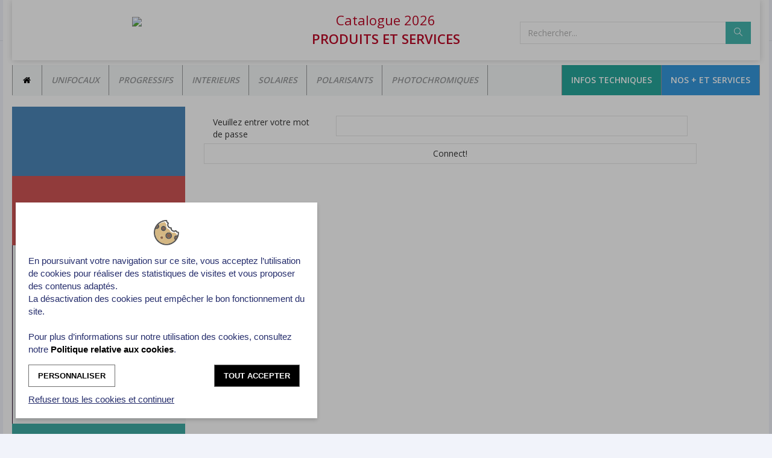

--- FILE ---
content_type: text/html; charset=UTF-8
request_url: https://www.ophtalmic-vision.fr/?page=marque&type=160&id=44
body_size: 7111
content:

<!DOCTYPE html>

<!--[if IE 8]> <html lang="en" class="ie8 no-js"> <![endif]-->
<!--[if IE 9]> <html lang="en" class="ie9 no-js"> <![endif]-->
<!--[if !IE]><!-->
<html lang="en">
<!--<![endif]-->
<!-- BEGIN HEAD -->

<head>
	<meta charset="utf-8" />
	<title>Ophtalmic-vision</title>
	<meta http-equiv="X-UA-Compatible" content="IE=edge">
	<meta content="width=device-width, initial-scale=1.0" name="viewport" />
	<meta http-equiv="Content-type" content="text/html; charset=utf-8">
	<meta content="" name="description" />
	<meta content="" name="author" />
	<!-- BEGIN GLOBAL MANDATORY STYLES -->
	<link href="//fonts.googleapis.com/css?family=Open+Sans:400,300,600,700&subset=all" rel="stylesheet"
		type="text/css">
	<link href="/theme/assets/global/plugins/font-awesome/css/font-awesome.min.css" rel="stylesheet" type="text/css">
	<link href="/theme/assets/global/plugins/simple-line-icons/simple-line-icons.min.css" rel="stylesheet"
		type="text/css">
	<link href="/theme/assets/global/plugins/bootstrap/css/bootstrap.min.css" rel="stylesheet" type="text/css">
	<link href="/theme/assets/global/plugins/uniform/css/uniform.default.css" rel="stylesheet" type="text/css">
	<link href="/theme/assets/global/plugins/bootstrap-switch/css/bootstrap-switch.min.css" rel="stylesheet"
		type="text/css" />
	<!-- END GLOBAL MANDATORY STYLES -->
	<!-- BEGIN PAGE LEVEL STYLES -->
	<link href="/theme/assets/global/plugins/bootstrap-modal/css/bootstrap-modal-bs3patch.css" rel="stylesheet"
		type="text/css" />
	<link href="/theme/assets/global/plugins/bootstrap-modal/css/bootstrap-modal.css" rel="stylesheet"
		type="text/css" />
	<!-- END PAGE LEVEL STYLES -->
	<!-- BEGIN PAGE LEVEL STYLES -->
	<link href="/theme/assets/admin/pages/css/blog.css" rel="stylesheet" type="text/css" />
	<link href="/theme/assets/admin/pages/css/news.css" rel="stylesheet" type="text/css" />
	<!-- END PAGE LEVEL STYLES -->
	<!-- BEGIN THEME STYLES -->
	<link href="/theme/assets/global/css/components.css" id="style_components" rel="stylesheet" type="text/css" />
	<link href="/theme/assets/global/css/plugins.css" rel="stylesheet" type="text/css" />
	<link href="/theme/assets/admin/layout2/css/layout.css" rel="stylesheet" type="text/css" />
	<link href="/theme/assets/admin/layout2/css/themes/grey.css" rel="stylesheet" id="style_color" type="text/css" />
	<link href="/theme/assets/admin/layout2/css/custom.css" rel="stylesheet" type="text/css" />
	<link href="/theme/assets/global/plugins/jstree/dist/themes/default/style.min.css" rel="stylesheet"
		type="text/css" />
	<link href="/theme/assets/admin/layout7/css/layout.css" rel="stylesheet" type="text/css" />
	<link href="/theme/assets/admin/layout7/css/custom.css" rel="stylesheet" type="text/css" />

	<!-- TEXT EDITOR -->
	<link href="/js/freshereditor-master/bootstrap/bootstrap.css" rel="stylesheet" type="text/css">
	<link href="/js/freshereditor-master/farbtastic/farbtastic.css" rel="stylesheet" type="text/css">
	<link href="/js/freshereditor-master/freshereditor.css" rel="stylesheet" type="text/css">
	<link rel="stylesheet" href="//maxcdn.bootstrapcdn.com/font-awesome/4.4.0/css/font-awesome.min.css">


	<link href="/css/style.css" rel="stylesheet" type="text/css">
	<link href="/css/bootstrap-datepicker.css" rel="stylesheet" type="text/css">

	<!-- END THEME STYLES -->
	<link rel="shortcut icon" href="favicon.ico" />

	<script src="/theme/assets/global/plugins/jquery.min.js" type="text/javascript"></script>
	<script src="/theme/assets/global/plugins/jquery-migrate.min.js" type="text/javascript"></script>
	<!-- IMPORTANT! Load jquery-ui-1.10.3.custom.min.js before bootstrap.min.js to fix bootstrap tooltip conflict with jquery ui tooltip -->
	<script src="/theme/assets/global/plugins/jquery-ui/jquery-ui.min.js" type="text/javascript"></script>
	<script src="/js/bootstrap-datepicker.js" type="text/javascript"></script>



</head>


<script>

	$(document).ready(function () {
		$('#search').autocomplete({
			source: [{"value": 'OSV 150'},{"value": 'OSV 150 MAXI'},{"value": 'OSV 150 ACCLIMATES'},{"value": 'OSV POLY TRANSITIONS GEN-S'},{"value": 'SPACIO 150'},{"value": 'OSV TRILOGY TRANSITIONS GEN-S'},{"value": 'OSV 150 TRANSITIONS GEN-S'},{"value": 'OSV 174 Aspheric'},{"value": 'OSV 167 Aspheric'},{"value": 'OSV 160'},{"value": 'OSV POLY'},{"value": 'OSV TRILOGY'},{"value": 'OSV 160 TRANSITIONS GEN-S'},{"value": 'OSV 167 TRANSITIONS GEN-S'},{"value": 'OSV 174 TRANSITIONS GEN-S'},{"value": 'OSV SUN'},{"value": 'OSV SUN MAXI'},{"value": 'OSV 150 NUPOLAR'},{"value": 'OSV 150 DRIVEWEAR'},{"value": 'OSV POLY NUPOLAR'},{"value": 'OSV POLY DRIVEWEAR'},{"value": 'PROG E HR 160 SUNLITE'},{"value": 'OSV 160 NUPOLAR'},{"value": 'OSV 167 NUPOLAR'},{"value": 'OSV DÉFINITION 150'},{"value": 'OSV DÉFINITION TRILOGY'},{"value": 'EYES 3 150'},{"value": 'EYES 3 TRILOGY'},{"value": 'EYES 3 POLY'},{"value": 'OSV DÉFINITION POLY'},{"value": 'EYES 3 160'},{"value": 'EYES 3 167'},{"value": 'EYES 3 174'},{"value": 'OSV DÉFINITION 160'},{"value": 'EYES 3 150 ACCLIMATES'},{"value": 'EYES 3 150 TRANSITIONS GEN-S'},{"value": 'EYES 3 TRILOGY TRANSITIONS GEN-S'},{"value": 'OSV 167 SUNLITE'},{"value": 'OSV 150 POLARPLUS'},{"value": 'OSV 160 POLARPLUS'},{"value": 'EYES 3 POLY TRANSITIONS GEN-S'},{"value": 'EYES 3 160 TRANSITIONS GEN-S'},{"value": 'EYES 3 167 TRANSITIONS GEN-S'},{"value": 'EYES 3 174 TRANSITIONS GEN-S'},{"value": 'EYES 3 150 NUPOLAR'},{"value": 'OSV DÉFINITION 167'},{"value": 'EYES 3 150 DRIVEWEAR'},{"value": 'EYES 3 POLY NUPOLAR'},{"value": 'OSV DÉFINITION 174'},{"value": 'EYES 3 150 TRANSITIONS XTRACTIVE'},{"value": 'EYES 3 TRILOGY TRANSITIONS XTRACTIVE'},{"value": 'EYES 3 POLY TRANSITIONS XTRACTIVE'},{"value": 'EYES 3 160 TRANSITIONS XTRACTIVE'},{"value": 'EYES 3 167 TRANSITIONS XTRACTIVE'},{"value": 'OSV DÉFINITION 150 TRANSITIONS XTRACTIVE'},{"value": 'KINETIC HR+ 150'},{"value": 'KINETIC HR+ POLY'},{"value": 'KINETIC HR+ 160'},{"value": 'OSV DÉFINITION 150 TRANSITIONS GEN-S'},{"value": 'KINETIC HR+ 167'},{"value": 'KINETIC HR+ 150 ACCLIMATES'},{"value": 'KINETIC HR+ 150 TRANSITIONS GEN-S'},{"value": 'KINETIC HR+ 160 TRANSITIONS GEN-S'},{"value": 'OSV DÉFINITION TRILOGY TRANSITIONS GEN-S'},{"value": 'osv min'},{"value": 'KINETIC HR+ SUN'},{"value": 'KINETIC HR+ 150 NUPOLAR'},{"value": 'OSV DÉFINITION TRILOGY TRANSITIONS XTRACTIVE'},{"value": 'PROG E HR 150'},{"value": 'OSV DÉFINITION POLY TRANSITIONS GEN-S'},{"value": 'PROG E HR 160'},{"value": 'PROG E HR 167'},{"value": 'PROG E HR 150 ACCLIMATES'},{"value": 'OSV DÉFINITION POLY TRANSITIONS XTRACTIVE'},{"value": 'PROG E HR 150 NUPOLAR'},{"value": 'PROG E HR POLY SUN'},{"value": 'OSV DÉFINITION 160 TRANSITIONS GEN-S'},{"value": 'PROG E 150'},{"value": 'OSV DÉFINITION 160 TRANSITIONS XTRACTIVE'},{"value": 'PROG E POLY'},{"value": 'PROG E SUN'},{"value": 'OSV DÉFINITION 167 TRANSITIONS GEN-S'},{"value": 'PREMID INDIVIDUAL 150'},{"value": 'PREMID INDIVIDUAL POLY'},{"value": 'PREMID INDIVIDUAL 160'},{"value": 'PREMID INDIVIDUAL 167'},{"value": 'B-FIT 150'},{"value": 'B-FIT TRILOGY'},{"value": 'B-FIT POLY'},{"value": 'B-FIT 160'},{"value": 'B-FIT 167'},{"value": 'B-FIT 174'},{"value": 'B-FIT 150 TRANSITIONS GEN-S'},{"value": 'B-FIT 150 TRANSITIONS XTRACTIVE'},{"value": 'B-FIT TRILOGY TRANSITIONS GEN-S'},{"value": 'B-FIT TRILOGY TRANSITIONS XTRACTIVE'},{"value": 'B-FIT POLY TRANSITIONS GEN-S'},{"value": 'B-FIT POLY TRANSITIONS XTRACTIVE'},{"value": 'B-FIT 160 TRANSITIONS GEN-S'},{"value": 'B-FIT 160 TRANSITIONS XTRACTIVE'},{"value": 'B-FIT 167 TRANSITIONS GEN-S'},{"value": 'B-FIT 167 TRANSITIONS XTRACTIVE'},{"value": 'B-FIT 174 TRANSITIONS GEN-S'},{"value": 'B-FIT 150 NUPOLAR'},{"value": 'B-FIT 150 DRIVEWEAR'},{"value": 'B-FIT POLY NUPOLAR'},{"value": 'OSV DÉFINITION 167 SUNLITE'},{"value": 'B-FIT POLY DRIVEWEAR'},{"value": 'OSV DÉFINITION 160 SUNLITE'},{"value": 'B-FIT 160 NUPOLAR'},{"value": 'B-FIT 167 NUPOLAR'},{"value": 'OSV DÉFINITION 154 SUNLITE'},{"value": 'OSV 150 TRANSITIONS XTRACTIVE'},{"value": 'OSV TRILOGY TRANSITIONS XTRACTIVE'},{"value": 'OSV POLY TRANSITIONS XTRACTIVE'},{"value": 'OSV 160 TRANSITIONS XTRACTIVE'},{"value": 'OSV DÉFINITION 167 TRANSITIONS XTRACTIVE'},{"value": 'OSV DÉFINITION 174 TRANSITIONS GEN-S'},{"value": 'OSV DÉFINITION 150 DRIVEWEAR'},{"value": 'OSV DÉFINITION 150 NUPOLAR'},{"value": 'OSV DÉFINITION POLY NUPOLAR'},{"value": 'OSV DÉFINITION 160 NUPOLAR'},{"value": 'OSV DÉFINITION 167 NUPOLAR'},{"value": 'PREMID 150'},{"value": 'PREMID POLY'},{"value": 'PREMID 160'},{"value": 'OSV ÉNERGIE 2.0 150'},{"value": 'OSV ÉNERGIE 2.0 POLY'},{"value": 'OSV ÉNERGIE 2.0 160'},{"value": 'OSV ÉNERGIE 2.0 167'},{"value": 'OSV ÉNERGIE 2.0 174'},{"value": 'OSV ÉNERGIE 2.0 150 TRANSITIONS GEN-S'},{"value": 'OSV ÉNERGIE 2.0 150 TRANSITIONS XTRACTIVE'},{"value": 'BIFOCAL SC 28 150'},{"value": 'BIFOCAL SC 28 150 TRANSITIONS GEN8 BRUN'},{"value": 'EXPRESS OSV 150'},{"value": 'EXPRESS OSV KID'},{"value": 'EXPRESS OSV 150 TRANSITIONS GEN-S'},{"value": 'EXPRESS OSV SUN'},{"value": 'EXPRESS OSV BIG SUN'},{"value": 'EXPRESS OSV POLY'},{"value": 'EXPRESS OSV 160'},{"value": 'EXPRESS OSV 160 AS'},{"value": 'EXPRESS OSV 160 TRANSITIONS GEN-S'},{"value": 'EXPRESS OSV 160 SUN 72h'},{"value": 'EXPRESS OSV 167 AS'},{"value": 'EXPRESS OSV 167 DOUBLE AS 72h'},{"value": 'EXPRESS OSV 174 AS'},{"value": 'EXPRESS OSV 174 DOUBLE AS 72h'},{"value": 'OSV 167 TRANSITIONS XTRACTIVE'},{"value": 'OSV 160 Aspheric'},{"value": 'OSV POLY Aspheric'},{"value": 'OSV 154 SUNLITE'},{"value": 'OSV 160 SUNLITE'},{"value": 'OSV DÉFINITION 150 POLARPLUS'},{"value": 'OSV DÉFINITION 160 POLARPLUS'},{"value": 'PROG E HR 154 SUNLITE'},{"value": 'PROG E HR 167 SUNLITE'},{"value": 'PROG E HR 150 POLARPLUS'},{"value": 'PROG E HR 160 POLARPLUS'},{"value": 'KINETIC HR+ 154 SUNLITE'},{"value": 'KINETIC HR+ 160 SUNLITE'},{"value": 'KINETIC HR+ 167 SUNLITE'},{"value": 'KINETIC HR+ 150 POLARPLUS'},{"value": 'KINETIC HR+ 160 POLARPLUS'},{"value": 'EYES 3 154 SUNLITE'},{"value": 'EYES 3 160 SUNLITE'},{"value": 'EYES 3 167 SUNLITE'},{"value": 'EYES 3 150 POLARPLUS'},{"value": 'EYES 3 160 POLARPLUS'},{"value": 'SPACIO POLY'},{"value": 'SPACIO 160'},{"value": 'OSV 150 TRANSITIONS XTRACTIVE POLARIZED'},{"value": 'SPACIO 167'},{"value": 'SPACIO 154 SUNLITE'},{"value": 'SPACIO 160 SUNLITE'},{"value": 'SPACIO 167 SUNLITE'},{"value": 'B-FIT 160 COZYLENS'},{"value": 'B-FIT 150 COZYLENS'},{"value": 'B-FIT 167 COZYLENS'},{"value": 'B-FIT 174 COZYLENS'},{"value": 'EYES 3 150 COZYLENS'},{"value": 'EYES 3 160 COZYLENS'},{"value": 'EYES 3 167 COZYLENS'},{"value": 'EYES 3 174 COZYLENS'},{"value": 'OSV 160 Aspheric COZYLENS'},{"value": 'KINETIC HR+ 150 COZYLENS'},{"value": 'KINETIC HR+ 160 COZYLENS'},{"value": 'KINETIC HR+ 167 COZYLENS'},{"value": 'SPACIO 150 COZYLENS'},{"value": 'SPACIO 160 COZYLENS'},{"value": 'SPACIO 167 COZYLENS'},{"value": 'PROG E HR 150 COZYLENS'},{"value": 'PROG E HR 160 COZYLENS'},{"value": 'PROG E HR 167 COZYLENS'},{"value": 'OSV 150 COZYLENS'},{"value": 'OSV 160 Spheric COZYLENS'},{"value": 'OSV 167 Aspheric COZYLENS'},{"value": 'OSV 174 Aspheric COZYLENS'},{"value": 'OSV ÉNERGIE 2.0 150 COZYLENS'},{"value": 'OSV ÉNERGIE 2.0 160 COZYLENS'},{"value": 'OSV ÉNERGIE 2.0 167 COZYLENS'},{"value": 'OSV ÉNERGIE 2.0 174 COZYLENS'},{"value": 'OSV DEFINITION 150 COZYLENS'},{"value": 'OSV DEFINITION 160 COZYLENS'},{"value": 'OSV DEFINITION 167 COZYLENS'},{"value": 'OSV DEFINITION 174 COZYLENS'},{"value": 'OSV 150 ASPHERIC'},{"value": 'EXPRESS OSV 160 COZYLENS'},{"value": 'RESPONSE+ 150'},{"value": 'RESPONSE+ POLY'},{"value": 'RESPONSE+ 160'},{"value": 'RESPONSE+ 167'},{"value": 'RESPONSE+ 150 COZYLENS'},{"value": 'RESPONSE+ 160 COZYLENS'},{"value": 'RESPONSE+ 167 COZYLENS'},{"value": 'RESPONSE+ 150 ACCLIMATES'},{"value": 'RESPONSE+ 150 TRANSITIONS VII'},{"value": 'RESPONSE+ 160 TRANSITIONS VII'},{"value": 'RESPONSE+ 150 NUPOLAR'},{"value": 'RESPONSE+ 150 SUN'},{"value": 'EXPRESS OSV 150 COZYLENS'},{"value": 'EXPRESS OSV 156 SUNLITE'},{"value": 'EXPRESS OSV SUN FLASH délai Fab'},{"value": 'EPSY 150'},{"value": 'Epsy 150'},{"value": 'Epsy POLY'},{"value": 'EPSY POLY'},{"value": 'EPSY 160'},{"value": 'EPSY 167'},{"value": 'EPSY 150 COZYLENS'},{"value": 'EPSY 160 COZYLENS'},{"value": 'EPSY 167 COZYLENS'},{"value": 'EPSY 150 TRANSITIONS GEN-S'},{"value": 'EPSY 154 SUNLITE'},{"value": 'EPSY POLY TRANSITIONS GEN-S'},{"value": 'EPSY 160 SUNLITE'},{"value": 'EPSY 160 TRANSITIONS GEN-S'},{"value": 'EPSY 167 SUNLITE'},{"value": 'EPSY 167 TRANSITIONS GEN-S'},{"value": 'EPSY 150 SUN'},{"value": 'EPSY 160 SUN'},{"value": 'EPSY 150 POLARPLUS'},{"value": 'EPSY 160 POLARPLUS'},{"value": 'EPSY 174'},{"value": 'EXPRESS OSV 150 GRETALYS'},{"value": 'KINETIC HR+ 174'},{"value": 'MIND 150 UV 400'},{"value": 'MIND 160'},{"value": 'MIND TRILOGY'},{"value": 'MIND POLY'},{"value": 'MIND 167'},{"value": 'MIND 174'},{"value": 'MIND 150 COZYLENS'},{"value": 'MIND 160 COZYLENS'},{"value": 'MIND 167 COZYLENS'},{"value": 'MIND 174 COZYLENS'},{"value": 'MIND 150 NUPOLAR'},{"value": 'MIND 150 DRIVEWEAR'},{"value": 'MIND POLY NUPOLAR'},{"value": 'MIND POLY DRIVEWEAR'},{"value": 'MIND 160 NUPOLAR'},{"value": 'MIND 167 NUPOLAR'},{"value": 'MIND 150 TRANSITIONS GEN-S'},{"value": 'MIND 150 TRANSITIONS XTRACTIVE'},{"value": 'MIND TRILOGY TRANSITIONS GEN-S'},{"value": 'MIND TRILOGY TRANSITIONS XTRACTIVE'},{"value": 'MIND POLY TRANSITIONS XTRACTIVE'},{"value": 'MIND POLY TRANSITIONS GEN-S'},{"value": 'MIND 160 TRANSITIONS GEN-S'},{"value": 'MIND 160 TRANSITIONS XTRACTIVE'},{"value": 'MIND 167 TRANSITIONS GEN-S'},{"value": 'MIND 167 TRANSITIONS XTRACTIVE'},{"value": 'MIND 174 TRANSITIONS GEN-S'},{"value": 'MIND 174 TRANSITIONS XTRACTIVE'},{"value": 'BIFOCAL SC 28 160'},{"value": 'B-FIT 150 UV 400'},{"value": 'EYES 3 150 UV 400'},{"value": 'OSV 150 UV 400'},{"value": 'KINETIC HR+ 150 UV 400'},{"value": 'PROG E HR 150 UV 400'},{"value": 'EPSY 150 UV 400'},{"value": 'OSV DÉFINITION 150 UV 400'},{"value": 'OSV ÉNERGIE 2.0 150 UV 400'},{"value": 'SPACIO 150 UV 400'},{"value": 'OSV 160 TRANSITIONS XTRACTIVE POLARIZED'},{"value": 'OSV 167 TRANSITIONS XTRACTIVE POLARIZED'},{"value": 'OSV ÉNERGIE 2.0 150 TRANSITIONS XTRACTIVE POLARIZED'},{"value": 'OSV DÉFINITION 150 TRANSITIONS XTRACTIVE POLARIZED'},{"value": 'OSV DÉFINITION 160 TRANSITIONS XTRACTIVE POLARIZED'},{"value": 'OSV DÉFINITION 167 TRANSITIONS XTRACTIVE POLARIZED'},{"value": 'MIND 150 TRANSITIONS XTRACTIVE POLARIZED'},{"value": 'MIND 160 TRANSITIONS XTRACTIVE POLARIZED'},{"value": 'MIND 167 TRANSITIONS XTRACTIVE POLARIZED'},{"value": 'B-FIT 150 TRANSITIONS XTRACTIVE POLARIZED'},{"value": 'B-FIT 160 TRANSITIONS XTRACTIVE POLARIZED'},{"value": 'B-FIT 167 TRANSITIONS XTRACTIVE POLARIZED'},{"value": 'EYES 3 150 TRANSITIONS XTRACTIVE POLARIZED'},{"value": 'EYES 3 160 TRANSITIONS XTRACTIVE POLARIZED'},{"value": 'EYES 3 167 TRANSITIONS XTRACTIVE POLARIZED'},{"value": 'EXPRESS OSV 150 NUPOLAR PLAN 72h'},{"value": 'EXPRESS OSV 174 AS COZYLENS 72h'},{"value": 'EXPRESS OSV 167 AS COZYLENS 72h'},{"value": 'Stock Min 15'},{"value": 'Stock Min 16 '},{"value": 'Stock Min 17'},{"value": 'Stock Min 18'},{"value": 'Stock Min 15 Photochromique '},{"value": 'OSV Min 15'},{"value": 'OSV Min 16'},{"value": 'OSV Min 17'},{"value": 'OSV Min 18'},{"value": 'OSV Min 19'},{"value": 'OSV Min 15 teinte '},{"value": 'OSV Min 15 Photochromique'},{"value": 'OSV Min 16 Photochromique'},{"value": 'Prog Min 15'},{"value": 'Prog Min 16'},{"value": 'Prog Min 18'},{"value": 'Prog Min 15 Photochromique'},{"value": 'Prog Min 16 Photochromique'},{"value": 'Bifocal SC28 Min 15'},{"value": 'Bifocal SC28 Min 15 Photochromique'},{"value": 'OSV Myorelax 150 UV 400'},{"value": 'OSV Myorelax 160'},{"value": 'OSV Myorelax 167'},{"value": 'OSV Myorelax 174'},{"value": 'OSV Myorelax 150 Cozylens'},{"value": 'OSV Myorelax 160 Cozylens'},{"value": 'OSV Myorelax 167 Cozylens'},{"value": 'OSV Myorelax 174 Cozylens'},{"value": 'OSV Myorelax 150 Sun'},{"value": 'OSV Myorelax 160 Sun'},{"value": 'OSV Myorelax 167 Sun'},{"value": 'Insight 150'},{"value": 'Insight 150 UV 400'},{"value": 'Insight 160'},{"value": 'Insight 167'},{"value": 'Insight POLY'},{"value": 'Insight 174'},{"value": 'Insight 150 COZYLENS'},{"value": 'Insight 160 COZYLENS'},{"value": 'Insight 167 COZYLENS'},{"value": 'Insight 150 ACCLIMATES '},{"value": 'Insight 150 TRANSITIONS GEN-S'},{"value": 'Insight 154 SUNLITE '},{"value": 'Insight 160 SUNLITE '},{"value": 'Insight 160 TRANSITIONS GEN-S'},{"value": 'Insight 167 SUNLITE'},{"value": 'Insight 150 POLARPLUS '},{"value": 'Insight 150 NUPOLAR '},{"value": 'Insight 150 SUN '},{"value": 'Insight 160 POLARPLUS'},{"value": 'Maxview 150'},{"value": 'Maxview 150 UV 400'},{"value": 'Maxview TRILOGY'},{"value": 'Maxview POLY'},{"value": 'Maxview 160'},{"value": 'Maxview 167'},{"value": 'Maxview 174'},{"value": 'Maxview 150 COZYLENS'},{"value": 'Maxview 160 COZYLENS'},{"value": 'Maxview 167 COZYLENS'},{"value": 'Maxview 174 COZYLENS'},{"value": 'Maxview 150 ACCLIMATES '},{"value": 'Maxview 150 TRANSITIONS GEN-S'},{"value": 'Maxview 150 TRANSITIONS XTRACTIVE '},{"value": 'Maxview 150 TRANSITIONS XTRACTIVE POLARIZED'},{"value": 'Maxview TRILOGY TRANSITIONS GEN-S'},{"value": 'Maxview TRILOGY TRANSITIONS XTRACTIVE'},{"value": 'Maxview 154 SUNLITE'},{"value": 'Maxview POLY TRANSITIONS GEN-S'},{"value": 'Maxview POLY TRANSITIONS XTRACTIVE'},{"value": 'Maxview 160 SUNLITE'},{"value": 'Maxview 160 TRANSITIONS GEN-S'},{"value": 'Maxview 160 TRANSITIONS XTRACTIVE'},{"value": 'Maxview 160 TRANSITIONS XTRACTIVE POLARIZED'},{"value": 'Maxview 167 SUNLITE'},{"value": 'Maxview 167 TRANSITIONS GEN-S'},{"value": 'Maxview 167 TRANSITIONS XTRACTIVE'},{"value": 'Maxview 167 TRANSITIONS XTRACTIVE POLARIZED'},{"value": 'Maxview 174 TRANSITIONS GEN-S'},{"value": 'Maxview 150 POLARPLUS'},{"value": 'Maxview 150 NUPOLAR '},{"value": 'Maxview 150 DRIVEWEAR '},{"value": 'Maxview POLY NUPOLAR '},{"value": 'Maxview 160 POLARPLUS'},{"value": 'BIFOCAL D45 150'},{"value": 'OSV Lenticulaire 150'},{"value": 'EXPRESS PLANO SUNSHINE'},{"value": 'OSV Myorelax 150 TRANSITIONS GEN-S'},{"value": 'OSV Myorelax 160 TRANSITIONS GEN-S'},{"value": 'OSV Myorelax 167 TRANSITIONS GEN-S'},{"value": 'ENERGIE 150 TR'},{"value": 'EXPRESS OSV TRILOGY 72h'},{"value": 'EXPRESS OSV 167 AS COZYLENS'},{"value": 'OSV COLORSEE 150 UV 400'},{"value": 'COLORSEE P- 150 UV 400'},{"value": 'EXPRESS PLANO COLORSEE'},{"value": 'OSV Myorelax TRILOGY'},{"value": 'gen'},{"value": 'DYNAMI OSM 174 COZYLENS'},{"value": 'DYNAMI OSM 167 COZYLENS'},{"value": 'DYNAMI OSM TRILOGY'},{"value": 'DYNAMI OSM POLY'},{"value": 'DYNAMI OSM 167'},{"value": 'DYNAMI OSM 174'},{"value": 'DYNAMI OSM 150 TRANSITIONS XTRACTIVE'},{"value": 'DYNAMI OSM 150 TRANSITIONS GEN-S'},{"value": 'DYNAMI OSM TRILOGY TRANSITIONS GEN-S'},{"value": 'DYNAMI OSM TRILOGY TRANSITIONS XTRACTIVE'},{"value": 'DYNAMI OSM POLY TRANSITIONS XTRACTIVE'},{"value": 'DYNAMI OSM POLY TRANSITIONS GEN-S'},{"value": 'DYNAMI OSM 160 TRANSITIONS GEN-S'},{"value": 'DYNAMI OSM 160 TRANSITIONS XTRACTIVE'},{"value": 'DYNAMI OSM 167 TRANSITIONS GEN-S'},{"value": 'DYNAMI OSM 167 TRANSITIONS XTRACTIVE'},{"value": 'DYNAMI OSM 174 TRANSITIONS GEN-S'},{"value": 'DYNAMI OSM 160 TRANSITIONS XTRACTIVE POLARIZED'},{"value": 'DYNAMI OSM 150 TRANSITIONS XTRACTIVE POLARIZED'},{"value": 'DYNAMI OSM 167 TRANSITIONS XTRACTIVE POLARIZED'},{"value": 'DYNAMI OSM 150 NUPOLAR'},{"value": 'DYNAMI OSM 150 DRIVEWEAR'},{"value": 'DYNAMI OSM POLY NUPOLAR'},{"value": 'DYNAMI OSM POLY DRIVEWEAR'},{"value": 'DYNAMI OSM 160 NUPOLAR'},{"value": 'DYNAMI OSM 167 NUPOLAR'},{"value": 'DYNAMI OSM 150 COZYLENS'},{"value": 'DYNAMI OSM 160 COZYLENS'},{"value": 'DYNAMI OSM 150 UV 400'},{"value": 'DYNAMI OSM 160'},{"value":''}], minChars: 1, delimiter: /(,|;)\s*/, width: 300, zIndex: 9999, deferRequestBy: 0,
			select: function (suggestion) { $('#query').trigger('input'); }
		});

	});

</script>



<style>
	.ui-autocomplete {
		z-index: 99999999 !important;
	}

	.highlight {
		padding: 9px 14px;
		margin-bottom: 14px;
		background-color: #f7f7f9;
		border: 1px solid #e1e1e8;
		border-radius: 4px;
	}

	.bs-example {
		margin-right: 0;
		margin-left: 0;
		background-color: #fff;
		border-color: #ddd;
		border-width: 1px;
		border-radius: 4px 4px 0 0;
		-webkit-box-shadow: none;
		box-shadow: none;
	}
</style>

<body class="page-container-bg-solid page-sidebar-closed-hide-logo ">


	<script
		src="https://s3.eu-west-1.amazonaws.com/assets.ophtalmic-compagnie.fr/rgpd/rgpd.js?463"></script>
	<script>
		rgpdCookieTA("GA", "Statistiques de visites", "UA-74955943-1")	
	</script>



	
		<body class="page-boxed page-header-fixed page-container-bg-solid page-sidebar-closed-hide-logo ">
			<div class="page-header navbar navbar-fixed-top">
				<div class="page-header-inner container">
					<!--<a href="javascript:;" class="menu-toggler responsive-toggler" data-toggle="collapse" data-target=".navbar-collapse">-->
					</a>
					<div class="page-top"><br>

						<div class="col-xs-12 col-md-4 col-sm-6" style="color:#bd0826; font-size:22px; text-align: center;">
							<a href=""><img src="https://assets.ophtalmic-vision.fr/logovision.png?897" height="72"></a><br>
						</div>
						<div class="col-xs-12 col-md-4 col-sm-6" style="color:#bd0826; font-size:22px; text-align: center;">
							Catalogue
							2026<br><span style="text-transform: uppercase; font-weight: 600;">Produits et
								services</span>
							<!-- <img src="https://assets.ophtalmic-vision.fr/slogan_header.png?607" height="72"><br> -->
						</div>
						<div class="col-xs-12 col-md-4 col-sm-12">
														<form action="index.php?page=search" method="GET">
								<br>
								<div class="input-group">

									<input type="hidden" class="form-control" placeholder="Rechercher..." name="page"
										value="search">
									<input type="text" class="form-control" placeholder="Rechercher..." name="search"
										id="search" style="height: 37px;">

									<span class="input-group-btn">
										<button id="genpassword" class="btn btn-success" type="submit"
											style="padding-top:10px;"><i class="icon-magnifier"></i></button>
									</span>
								</div>
							</form>
						</div>

						<div class="top-menu">
						</div>
						<div class="clearfix"></div>
					</div>
				</div>
			</div>
		


<div class="clearfix"></div>
<div class="container">
	<!-- BEGIN CONTAINER -->
	<div class="page-container">
	<br>
	<div class="clearfix"></div>
	<br>
	<br>
	<br>
	<br>
	<br>
	<!-- BEGIN SIDEBAR -->
	<style>


.menu_2 ul li { width: inherit!important; background: #444d58; }

.menu_tools {
	position: relative;
	display: inline-block;
	float: right;
	width: 176px;
	transition: width 0.4s;
	margin-top: 8px;
}
.navbar-nav {
	border-left-style: inset;
	border-left-width: 1px;
	float: left;
}
.menu_2 li {
	background: #f4f7f8!important;
}

.navbar-nav li {
    font-size: 13px!important;
}

@media only screen and (max-width: 990px) {
	.hor-menu {
		margin-top: -115px;
	}
	.navbar-nav {
	    width: 100%!important;
	}
}
.menu_2 ul li {
    width: inherit!important;
    background: #444d58;
    border-right: 1px solid #97999a;
}
.navbar-nav li {
    font-size: 14px!important;
}
</style>

<div style="background: #f4f7f8;">
<div class="page-header-menu menu_2" style="display: block;    background: #f4f7f8;    height: 51px;    clear: both;">
	<div class="hor-menu" style="background: #f4f7f8;">
				<ul class="nav navbar-nav" style="background: #f4f7f8;">
					<li>
						<a href="/"><i class="fa fa-home" style="color: black;"></i></a>
					</li>
					<li>
						<a href="../?page=unifocaux"><i>Unifocaux</i></a>
					</li>
					<li>
						<a href="../?page=progressifs"><i>Progressifs</i></a>
					</li>
					<li>
						<a href="../?page=interieur"><i>Interieurs</i></a>
					</li>
					<li>
						<a href="../?page=solaires"><i>Solaires</i></a>
					</li>
					<li>
						<a href="../?page=polarisants"><i>Polarisants</i></a>
					</li>
					<li>
						<a href="../?page=photochromiques"><i>Photochromiques</i></a>
					</li>
				</ul>
				
				<ul class="nav navbar-nav" style="background: #f4f7f8; float:right">
					<li style="    height: 50px;    background-color: #26a69a!important; color:black!important">
						<a href="?page=infos_tech" style="color:white!important">Infos techniques</a>
					</li>
					<li style="    height: 50px;    background-color: #3598dc!important; color:black!important">
						<a href="?page=nos_services" style="color:white!important">Nos + et services</a>
					</li>
				</ul>

		</div>
				<!-- END MEGA MENU -->
	</div>
	</div>
	
	

	
	
	

<div class="clearfix"></div>
	
<br>	
	<div class="row">

		<div class="col-xs-12 col-md-4 col-sm-5" style="    max-width: 318px;">
			



<div class="accordion">
    <section class="accordion-item1 ">
		<h1>
			<a class="dashboard-stat dashboard-stat-light blue-soft" href="?page=verres_de_stock&type=161"  style="background-image: url('https://assets.ophtalmic-vision.fr/menu_stock.jpg?568');     max-width: 287px;">
				<div class="visual">
				</div>
				<div class="details"><!--
					<div class="number" style="font-size: 21px!important;">VERRES</div>
					<div class="desc">DE STOCK</div>-->
				</div>
			</a>
		</h1>
		<div class="accordion-item-content">
			<ul class="nav navbar-nav" style="border-left-color: #d67f1c;">	
							<li class="subtitle-unselected"><a href="?page=verres_de_stock&type=161">LIGNE EXPRESS</i>
				<li class="subtitle-unselected"><a href="https://assets.ophtalmic-vision.fr/pdf/LIGNE_EXPR_TELEDET-SS_TARIF.pdf?518">VERRES STOCK TÉLÉDÉTOURAGE 72h</i>
							<li class="subtitle-unselected"><a href="?page=epaisseurs&type=161">COMPARATIF D'EPAISSEURS</i>
			</ul>
		 </div>
    </section>						

	<section class="accordion-item2  accordion-item--default">
		<h1>
			<a class="dashboard-stat dashboard-stat-light red-soft" href="#"  style="background-image: url('https://assets.ophtalmic-vision.fr/menu_unifocaux.jpg?564');     max-width: 287px;">
				<div class="visual">
				</div>
				<div class="details"><!--
					<div class="number" style="font-size: 21px!important;">UNIFOCAUX</div>
					<div class="desc">DE FABRICATION</div>-->
				</div>
			</a>
		</h1>
		<div class="accordion-item-content">
			<ul class="nav navbar-nav" style="border-left-color: #7d227e ;">	
							<li class="subtitle-selected"><a href="?page=marque&type=160&id=44">OSV					</a></li>
							<li class="subtitle-unselected"><a href="?page=marque&type=160&id=75">OSV Lenticulaire					</a></li>
							<li class="subtitle-unselected"><a href="?page=marque&type=160&id=43">OSV ÉNERGIE 2.0					</a></li>
							<li class="subtitle-unselected"><a href="?page=marque&type=160&id=35">OSV DÉFINITION					</a></li>
							<li class="subtitle-unselected"><a href="?page=marque&type=160&id=73">Myorelax					</a></li>
							<li class="subtitle-unselected"><a href="?page=marque&type=160&id=76">OSV COLORSEE 					</a></li>
						</ul>
		 </div>
    </section>					

	<section class="accordion-item3 ">
		<h1>
			<a class="dashboard-stat dashboard-stat-light green-soft" href="#"  style="background-image: url('https://assets.ophtalmic-vision.fr/menu_progressifs.jpg?754');     max-width: 287px;">
				<div class="visual">
				</div>
				<div class="details"><!--
					<div class="number" style="font-size: 21px!important;">PROGRESSIFS</div>-->
				</div>
			</a>
		</h1>
		<div class="accordion-item-content">
			<ul class="nav navbar-nav" style="border-left-color: #009de0;">	
							<li class="subtitle-unselected"><a href="?page=marque&type=159&id=78">DYNAMI OSM					<label class="label label-danger">New</label></a></li></a></li>
							<li class="subtitle-unselected"><a href="?page=marque&type=159&id=67">MIND					</a></li>
							<li class="subtitle-unselected"><a href="?page=marque&type=159&id=48">B-FIT					</a></li>
							<li class="subtitle-unselected"><a href="?page=marque&type=159&id=74">MAXVIEW					</a></li>
							<li class="subtitle-unselected"><a href="?page=marque&type=159&id=50">EYES 3					</a></li>
							<li class="subtitle-unselected"><a href="?page=marque&type=159&id=68">INSIGHT					</a></li>
							<li class="subtitle-unselected"><a href="?page=marque&type=159&id=51">KINETIC HR+					</a></li>
							<li class="subtitle-unselected"><a href="?page=marque&type=159&id=60">SPACIO					</a></li>
							<li class="subtitle-unselected"><a href="?page=marque&type=159&id=66">EPSY					</a></li>
							<li class="subtitle-unselected"><a href="?page=marque&type=159&id=77">COLORSEE-P					</a></li>
						</ul>
		 </div>
    </section>				

	<section class="accordion-item4 ">
		<h1>
			<a class="dashboard-stat dashboard-stat-light purple-soft" href="#"  style="background-image: url('https://assets.ophtalmic-vision.fr/menu_proximites.jpg?692');     max-width: 287px;">
				<div class="visual">
				</div>
				<div class="details"><!--
					<div class="number" style="font-size: 21px!important;">PROXIMITES /</div>
					<div class="desc">MULTIFOCAUX</div>-->
				</div>
			</a>
		</h1>
		<div class="accordion-item-content">
			<ul class="nav navbar-nav" style="border-left-color: #a8577f;width:100%!important">	
							<li class="subtitle-unselected"><a href="?page=marque&type=158&id=46">PREMID 					</a></li>
							<li class="subtitle-unselected"><a href="?page=marque&type=158&id=47">BIFOCAUX					</a></li>
						</ul>
		 </div>
    </section>				

<section class="accordion-item5 ">
	<h1>
		<a class="dashboard-stat dashboard-stat-light purple-soft" href="#"  style="background-image: url('https://assets.ophtalmic-vision.fr/menu_mineraux.png?495');     max-width: 287px;">
			<div class="visual">
			</div>
			<div class="details"><!--
				<div class="number" style="font-size: 21px!important;">PROXIMITES /</div>
				<div class="desc">MULTIFOCAUX</div>-->
			</div>
		</a>
	</h1>
	<div class="accordion-item-content">
		<ul class="nav navbar-nav" style="border-left-color: #a8577f;width:100%!important">	
					<li class="subtitle-unselected"><a href="?page=marque&type=162&id=69">Stock				</a></li>
					<li class="subtitle-unselected"><a href="?page=marque&type=162&id=70">Unifocaux 				</a></li>
					<li class="subtitle-unselected"><a href="?page=marque&type=162&id=71">Progressifs				</a></li>
					<li class="subtitle-unselected"><a href="?page=marque&type=162&id=72">Bifocaux 				</a></li>
				</ul>
	 </div>
</section>	
	
</div>

<style>

/* The Magic */
.accordion:hover .accordion-item0:hover .accordion-item-content,
.accordion .accordion-item0.accordion-item--default .accordion-item-content {
   height: 19.0em;
}
.accordion:hover .accordion-item1:hover .accordion-item-content,
.accordion .accordion-item1.accordion-item--default .accordion-item-content {
   height: 11.4em;
}
.accordion:hover .accordion-item2:hover .accordion-item-content,
.accordion .accordion-item2.accordion-item--default .accordion-item-content {
   height: 22.8em;
}
.accordion:hover .accordion-item3:hover .accordion-item-content,
.accordion .accordion-item3.accordion-item--default .accordion-item-content {
   height: 38em;
}
.accordion:hover .accordion-item4:hover .accordion-item-content,
.accordion .accordion-item4.accordion-item--default .accordion-item-content {
   height: 7.6em;
}
.accordion:hover .accordion-item5:hover .accordion-item-content,
.accordion .accordion-item5.accordion-item--default .accordion-item-content {
   height: 15.2em;
}

.accordion-item-content,
.accordion:hover .accordion-item-content {
    height: 0;
    overflow: hidden;
    transition: height .25s;
}

/* Aesthetic */
body {
  background: #222;
}

.accordion h1 {
  margin: 0;
}

.navbar-nav>li>a  {
  color:#97999a!important;
}


</style>		</div>

		<div class="col-xs-12 col-md-8 col-sm-7">		
		
						
			<form action="" method="post">
				<div class="form-group">
					<label class="col-md-3 control-label">Veuillez entrer votre mot de passe</label>
					<div class="col-md-9">
						<input type="password" class="form-control" placeholder="" name="username">
					</div>
				</div>
				<input type="submit" class="form-control" placeholder="" value="Connect!">
			</form>
			
					</div>
	</div>
	<!-- END CONTENT -->
	<!-- BEGIN QUICK SIDEBAR -->
	<!--Cooming Soon...-->
	<!-- END QUICK SIDEBAR -->
</div>
<!-- END CONTAINER -->
	
<div class="row no-space margin-bottom" style="">
	<div class="col-md-12 no-space"><a href="http://www.ophtalmic-compagnie.fr" target="_blank"><img src="https://assets.ophtalmic-vision.fr/ophtalmic.jpg?881" style="width: 33%;"></a><a href="https://www.ophtalmic-espace.fr/EspaceClient/Login.aspx" target="_blank"><img src="https://assets.ophtalmic-vision.fr/espaceCV.jpg?774" style="width: 33%;"></a><a href="?page=outils_com"><img src="https://assets.ophtalmic-vision.fr/outils_CV.jpg?921" style="width: 33%;"></a>
	</div>
</div>
<div class="row no-space margin-bottom" style="margin-top: 10px!important;">
	<div class="col-xs-12 col-md-12 col-sm-12">© 2026 Ophtalmic Compagnie - <a href="/?page=legal">Mentions Légales</a> &nbsp; &nbsp; &nbsp; &nbsp;
		<a href="http://www.facebook.com/Ophtalmic.Compagnie" target="_blank"><img src="https://assets.ophtalmic-vision.fr/Ophtalmicfacebook.png?904" height="26"></a>&nbsp;&nbsp;
		<a href="http://twitter.com/Ophtalmic_Lab" target="_blank"><img src="https://assets.ophtalmic-vision.fr/Ophtalmic-twitter.png?964" height="26"></a>&nbsp;&nbsp;
		<a href="http://www.linkedin.com/company/ophtalmic-compagnie" target="_blank"><img src="https://assets.ophtalmic-vision.fr/Ophtalmiclinkedin.png?507" height="26"></a>&nbsp;&nbsp;
		<a href="http://www.youtube.com/channel/UCx7ippsZ2UigtiXE5JhQG2w" target="_blank"><img src="https://assets.ophtalmic-vision.fr/Ophtalmicyoutube.png?492" height="26"></a>
		<br><br>
	</div>
	<div class="col-xs-12 col-md-6 col-sm-6"></div>
</div>
<!-- BEGIN JAVASCRIPTS(Load javascripts at bottom, this will reduce page load time) -->
<!-- BEGIN CORE PLUGINS -->
<!--[if lt IE 9]>
<script src="/theme/assets/global/plugins/respond.min.js"></script>
<script src="/theme/assets/global/plugins/excanvas.min.js"></script> 
<![endif]-->
<script src="/theme/assets/global/plugins/jquery.min.js" type="text/javascript"></script>
<script src="/theme/assets/global/plugins/jquery-migrate.min.js" type="text/javascript"></script>
<!-- IMPORTANT! Load jquery-ui-1.10.3.custom.min.js before bootstrap.min.js to fix bootstrap tooltip conflict with jquery ui tooltip -->
<script src="/theme/assets/global/plugins/jquery-ui/jquery-ui.min.js" type="text/javascript"></script>
<script src="/theme/assets/global/plugins/bootstrap/js/bootstrap.min.js" type="text/javascript"></script>
<script src="/theme/assets/global/plugins/bootstrap-hover-dropdown/bootstrap-hover-dropdown.min.js" type="text/javascript"></script>
<script src="/theme/assets/global/plugins/jquery-slimscroll/jquery.slimscroll.min.js" type="text/javascript"></script>
<script src="/theme/assets/global/plugins/jquery.blockui.min.js" type="text/javascript"></script>
<script src="/theme/assets/global/plugins/jquery.cokie.min.js" type="text/javascript"></script>
<script src="/theme/assets/global/plugins/uniform/jquery.uniform.min.js" type="text/javascript"></script>
<script src="/theme/assets/global/plugins/bootstrap-switch/js/bootstrap-switch.min.js" type="text/javascript"></script>
<!-- END CORE PLUGINS -->
<!-- BEGIN PAGE LEVEL PLUGINS -->
<script src="/theme/assets/global/plugins/bootstrap-modal/js/bootstrap-modalmanager.js" type="text/javascript"></script>
<script src="/theme/assets/global/plugins/bootstrap-modal/js/bootstrap-modal.js" type="text/javascript"></script>
<script src="/theme/assets/global/plugins/jquery.sparkline.min.js" type="text/javascript"></script>
<script src="/theme/assets/global/plugins/mapplic/js/hammer.min.js" type="text/javascript"></script>
<script src="/theme/assets/global/plugins/mapplic/js/jquery.easing.js" type="text/javascript"></script>
<script src="/theme/assets/global/plugins/mapplic/js/jquery.mousewheel.js" type="text/javascript"></script>
<script src="/theme/assets/global/plugins/mapplic/mapplic/mapplic.js" type="text/javascript"></script>
<script src="/theme/assets/global/plugins/amcharts/ammap/ammap.js" type="text/javascript" ></script>
<script src="/theme/assets/global/plugins/amcharts/ammap/maps/js/continentsLow.js" type="text/javascript"></script>
<script src="//www.amcharts.com/lib/3/themes/none.js"></script>
<script src="/theme/assets/global/plugins/counterup/jquery.counterup.min.js" type="text/javascript"></script>
<script src="/theme/assets/global/plugins/counterup/jquery.waypoints.min.js" type="text/javascript"></script><!-- END PAGE LEVEL PLUGINS -->
<script src="/theme/assets/global/scripts/metronic.js" type="text/javascript"></script>
<script src="/theme/assets/admin/layout2/scripts/layout.js" type="text/javascript"></script>
<script src="/theme/assets/admin/layout2/scripts/demo.js" type="text/javascript"></script>
<script src="/theme/assets/admin/pages/scripts/ui-extended-modals.js"></script>
<script src="/theme/assets/admin/layout7/scripts/quick-sidebar.js" type="text/javascript"></script>
<script src="/theme/assets/admin/pages/scripts/tasks.js" type="text/javascript"></script>
<script src="/theme/assets/admin/pages/scripts/widgets.js" type="text/javascript"></script>

<script src="//code.jquery.com/ui/1.11.4/jquery-ui.js"></script>
<link rel="stylesheet" href="//code.jquery.com/ui/1.11.4/themes/smoothness/jquery-ui.css">

<script src="/js/elevatezoom-master/jquery.elevatezoom.js"></script>


<!-- TEXT EDITOR -->
<script src="/js/freshereditor-master/shortcut.js" type="text/javascript"></script>
<script src="/js/freshereditor-master/farbtastic/farbtastic.js" type="text/javascript"></script>
<script src="/js/freshereditor-master/bootstrap/bootstrap-dropdown.js" type="text/javascript"></script>	
<!--<script src="freshereditor.js" type="text/javascript"></script>-->
<script src="/js/freshereditor-master/freshereditor.min.js" type="text/javascript"></script>

	
<script>
jQuery(document).ready(function() {       
	// initiate layout and plugins
	Metronic.init(); // init metronic core components
	Layout.init(); // init current layout
	//QuickSidebar.init(); // init quick sidebar
	Demo.init(); // init demo features
	UIExtendedModals.init();
   QuickSidebar.init(); // init quick sidebar
   Widgets.init(); // init widgets
	
	$('#zoom_01').elevateZoom({zoomType	: "inner", cursor: "crosshair"}); 
$("launch_zoom").click(function(){
	$('#zoom_01').elevateZoom({zoomType	: "inner", cursor: "crosshair"}); 
});
});


</script>
<!-- END JAVASCRIPTS -->
</body>
<!-- END BODY -->
</html>

--- FILE ---
content_type: text/css
request_url: https://www.ophtalmic-vision.fr/theme/assets/admin/pages/css/blog.css
body_size: 610
content:
/*--------------------------------------------------
    [TRANSITION]
----------------------------------------------------*/
/* Cubic Bezier Transition */
/***
Blog Page
***/
/*--Block Article--*/
.blog-page {
  padding-bottom: 20px;
}

.blog-page h1 {
  margin-bottom: 20px;
}

.blog-page h2 a {
  color: #000;
}

.blog-page h2 a:hover {
  color: #0d638f;
  text-decoration: none;
}

.blog-page hr {
  margin-top: 30px !important;
}

.blog-page .article-block {
  padding-bottom: 20px;
}

.blog-page .news-img img {
  margin-top: 9px;
}

.blog-page .blog-tag-data ul {
  margin-bottom: 5px;
}

.blog-page .blog-tag-data li {
  padding: 0;
}

.blog-page .blog-tag-data li i {
  color: #78cff8;
}

.blog-page .blog-tag-data li a {
  padding: 0;
  color: #555;
  margin-right: 8px;
}

.blog-page .blog-tag-data {
  margin-bottom: 10px;
}

.blog-page .blog-tag-data ul.blog-tags a {
  background: #eee;
  padding: 1px 4px;
  margin: 0 4px 4px 0;
  display: inline-block;
}

.blog-page .blog-tag-data ul.blog-tags a:hover {
  background: #ddd;
  text-decoration: none;
}

.blog-page .blog-tag-data .blog-tag-data-inner {
  text-align: right;
}

.blog-page .blog-tag-data img {
  margin-bottom: 12px;
}

.blog-page .blog-article {
  padding-bottom: 20px;
}

.blog-page .blog-article h3,
.blog-page .blog-article h2,
.blog-page .blog-article h1,
.blog-page .blog-article h4 {
  margin-top: 0;
}

/*--Block Sidebar--*/
.blog-sidebar h2 {
  font-size: 38.5px;
  margin-bottom: 20px;
}

/*Twitter block*/
.blog-twitter-block {
  padding: 5px;
  position: relative;
  margin-bottom: 10px;
  border-right: solid 2px #ddd;
}

.blog-twitter-block:hover {
  background: #fafafa;
  border-color: #35aa47;
}

.blog-twitter-block a {
  color: #4d90fe;
}

.blog-twitter-block p {
  margin-bottom: 0;
}

.blog-twitter-block span {
  color: #555;
  display: block;
  font-size: 12px;
}

.blog-twitter-block i.blog-twiiter-icon {
  color: #eee;
  right: 10px;
  bottom: 10px;
  font-size: 30px;
  position: absolute;
}

/***
Blog & News Item Page
***/
/*--Media Object--*/
.blog-page .media img {
  height: 54px;
  position: relative;
  top: 3px;
  width: 54px;
}

.blog-page h4.media-heading {
  position: relative;
}

.blog-page h4.media-heading span {
  color: #777777;
  font-size: 12px;
  position: absolute;
  right: 0;
  top: 3px;
}

.blog-page h4.media-heading span a {
  color: #78cff8;
}

/*Post Comment*/
.blog-page .post-comment .color-red {
  color: #f00;
}

/*For Responsive*/
@media (max-width: 768px) {
  .blog-page .blog-tag-data .blog-tag-data-inner {
    text-align: left;
  }
}


--- FILE ---
content_type: text/css
request_url: https://www.ophtalmic-vision.fr/theme/assets/admin/pages/css/news.css
body_size: 499
content:
/*--------------------------------------------------
    [TRANSITION]
----------------------------------------------------*/
/* Cubic Bezier Transition */
/***
News Page
***/
.news-page {
  padding-bottom: 20px;
}

.news-page h1 {
  margin-bottom: 20px;
}

.news-page h2 {
  font-size: 38.5px;
  margin-bottom: 20px;
}

.news-page .top-news {
  margin-top: 0;
}

/*News Feeds*/
.news-blocks {
  padding: 10px;
  margin-bottom: 10px;
  background: #faf6ea;
  border-top: solid 2px #faf6ea;
}

.news-blocks:hover {
  background: #fff;
  border-color: #78cff8;
  transition: all 0.4s ease-in-out 0s;
  -moz-transition: all 0.4s ease-in-out 0s;
  -webkit-transition: all 0.4s ease-in-out 0s;
}

.news-blocks h3 {
  margin: 0 0 5px 0;
  font-size: 23px;
  line-height: 32px;
}

.news-blocks h3 a {
  color: #000;
}

.news-blocks h3 a:hover {
  color: #78cff8;
  text-decoration: none;
}

.news-blocks p {
  overflow: hidden;
}

.news-blocks a.news-block-btn {
  color: #000;
  display: block;
  font-size: 14px;
  background: none;
  padding: 5px 10px 0;
  text-align: right;
  text-decoration: none;
}

.news-blocks a.news-block-btn i {
  margin-left: 3px;
}

.news-blocks a.news-block-btn:hover {
  text-decoration: none;
}

.news-blocks img.news-block-img {
  width: 70px;
  height: 70px;
  margin: 5px 0px 0 10px;
}

.news-blocks .news-block-tags {
  margin-bottom: 8px;
}

.news-blocks .news-block-tags strong {
  margin-right: 10px;
  font-weight: 400;
}

.news-blocks .news-block-tags em {
  font-style: normal;
}

/*News Item Page*/
.news-item-page {
  padding: 10px 0;
}

.blog-tag-data ul {
  margin-bottom: 5px;
}

.blog-tag-data li {
  padding: 0;
}

.blog-tag-data li i {
  color: #78cff8;
}

.blog-tag-data li a {
  padding: 0;
  color: #555;
  margin-right: 8px;
}

.blog-tag-data {
  margin-bottom: 10px;
}

.blog-tag-data img {
  margin-bottom: 12px;
}

.blog-tag-data ul.blog-tags a {
  background: #eee;
  padding: 1px 4px;
  margin: 0 4px 4px 0;
  display: inline-block;
}

.blog-tag-data ul.blog-tags a:hover {
  background: #ddd;
  text-decoration: none;
}

.blog-tag-data .blog-tag-data-inner {
  text-align: right;
}


--- FILE ---
content_type: text/css
request_url: https://www.ophtalmic-vision.fr/theme/assets/admin/layout2/css/layout.css
body_size: 9270
content:
/*--------------------------------------------------
    [TRANSITION]
----------------------------------------------------*/
/* Cubic Bezier Transition */
/*--------------------------------------------------
    [RGBA Opacity]
----------------------------------------------------*/
@media print {
  body {
    background-color: #fff !important;
  }

  .page-bar {
    display: none;
  }

  .page-sidebar-wrapper {
    display: none;
  }

  .theme-panel {
    display: none;
  }

  .hidden-print {
    display: none;
  }

  .page-footer {
    display: none;
  }

  .no-page-break {
    page-break-after: avoid;
  }

  .page-container {
    margin: 0px !important;
    padding: 0px !important;
  }

  .page-content {
    padding: 0 !important;
    min-height: 300px !important;
    padding: 0px 20px 20px !important;
    margin: 0 !important;
  }
  .page-content > .portlet {
    padding: 0;
    margin: 0;
  }
  .page-content > .portlet > .portlet-body {
    padding: 0;
    margin: 0;
  }
}
/***
Page Header
***/
.page-header.navbar {
  width: 100%;
  padding: 0 20px 0 20px;
  margin: 0;
  border: 0px;
  padding: 0px;
  box-shadow: none;
  height: 68px;
  min-height: 68px;
  filter: none;
  background-image: none;
  /* Fixed header */
  /* Header logo */
  /* header top */
  /* Search box */
  /* Menu Toggler */
  /* Top menu */
}
.page-header.navbar.navbar-fixed-top {
  z-index: 9995;
}
.page-header.navbar.navbar-static-top {
  z-index: 9995;
}
.page-header.navbar .page-logo {
  float: left;
  display: block;
  width: 195px;
  height: 68px;
  padding-left: 20px;
  padding-right: 20px;
}
.page-header.navbar .page-logo > .logo-image,
.page-header.navbar .page-logo > a {
  display: block;
  float: left;
}
.page-header.navbar .page-logo .logo-default {
  margin: 27px 0 0 0;
}
.page-header.navbar .page-logo .logo-mini {
  display: none;
  margin-left: 5px;
}
.page-header.navbar .page-logo .text-logo {
  padding-left: 20px;
  padding-top: 12px;
}
.page-header.navbar .page-top {
  height: 68px;
  background: #BAC0B6;
}
.page-header.navbar .search-form {
  margin-left: 10px;
  display: inline-block;
  width: 68px;
  position: relative;
  float: left !important;
  transition: all 0.6s;
}
.page-header.navbar .search-form .input-group .form-control {
  height: 68px;
  border: 0;
  background: transparent !important;
  font-size: 14px;
  padding-left: 0;
  margin-left: 12px;
  text-indent: -150000px;
}
.page-header.navbar .search-form .input-group .form-control:hover {
  cursor: pointer;
}
.page-header.navbar .search-form .input-group .input-group-btn {
  height: 68px;
}
.page-header.navbar .search-form .input-group .input-group-btn .btn.submit {
  margin-left: -24px;
  padding: 0;
  width: 68px;
  background: none;
  margin-top: 4px;
  display: block;
}
.page-header.navbar .search-form .input-group .input-group-btn .btn.submit > i {
  font-size: 15px;
}
.page-header.navbar .search-form.open {
  transition: all 0.6s;
  width: 300px !important;
}
.page-header.navbar .search-form.open .input-group .form-control {
  text-indent: 0;
}
.page-header.navbar .search-form.open .input-group .form-control:hover {
  cursor: text;
}
.page-header.navbar .search-form.open .input-group .input-group-btn .btn.submit {
  margin-left: 0;
}
.page-header.navbar .menu-toggler {
  display: block;
  cursor: pointer;
  opacity: 0.6;
  filter: alpha(opacity=60);
  width: 20px;
  height: 20px;
  background-repeat: no-repeat;
  background-position: center center;
  background-image: url(../img/sidebar-toggler.png);
}
.page-header.navbar .menu-toggler:hover {
  filter: alpha(opacity=100);
  opacity: 1;
}
.page-header.navbar .menu-toggler.sidebar-toggler {
  float: right;
  margin: 23px 0 0 0;
}
.page-sidebar-closed.page-sidebar-closed-hide-logo .page-header.navbar .menu-toggler.sidebar-toggler {
  margin-right: 17px;
}
.page-header.navbar .menu-toggler.responsive-toggler {
  display: none;
  float: right;
  margin: 24px 14px 0 6px;
  background-image: url(../img/sidebar-toggler-inverse.png);
}
.page-header.navbar .page-actions {
  margin: 17px 0 15px 15px;
  padding: 0;
  float: left;
}
.page-header.navbar .page-actions .btn-group .dropdown-menu:before {
  left: 9px;
  right: auto;
}
.page-header.navbar .page-actions .btn-group .dropdown-menu:after {
  left: 10px;
  right: auto;
}
.page-header.navbar .top-menu {
  margin: 0;
  padding: 0;
  float: right;
}
.page-header.navbar .top-menu .navbar-nav {
  padding: 0;
  margin-right: 20px;
  display: block;
  /* Extended Dropdowns */
  /* Notification */
  /* Inbox */
  /* Tasks */
  /* User */
  /* Quick Sidebar */
  /* Language */
  /* Dark version */
}
.page-header.navbar .top-menu .navbar-nav > li.dropdown {
  margin: 0px;
  padding: 0px;
  height: 68px;
  display: inline-block;
}
.page-header.navbar .top-menu .navbar-nav > li.dropdown > .dropdown-toggle {
  margin: 0px;
  padding: 28px 16px 19px 16px;
}
.page-header.navbar .top-menu .navbar-nav > li.dropdown > .dropdown-toggle:last-child {
  padding-right: 0;
}
.page-header.navbar .top-menu .navbar-nav > li.dropdown > .dropdown-toggle > i {
  font-size: 19px;
}
.page-header.navbar .top-menu .navbar-nav > li.dropdown > .dropdown-toggle > i.glyphicon {
  top: 0;
  font-size: 17px;
}
.page-header.navbar .top-menu .navbar-nav > li.dropdown > .dropdown-toggle > .badge {
  font-family: "Open Sans", sans-serif;
  position: absolute;
  top: 17px;
  right: 9px;
  font-weight: 300;
  padding: 3px 6px;
}
.page-header.navbar .top-menu .navbar-nav > li.dropdown > .dropdown-toggle:focus {
  background: none;
}
.page-header.navbar .top-menu .navbar-nav > li.dropdown .dropdown-menu {
  margin-top: 9px;
  -webkit-border-radius: 4px;
  -moz-border-radius: 4px;
  -ms-border-radius: 4px;
  -o-border-radius: 4px;
  border-radius: 4px;
}
.page-header.navbar .top-menu .navbar-nav > li.dropdown .dropdown-menu:before {
  position: absolute;
  top: -7px;
  right: 9px;
  display: inline-block !important;
  border-right: 7px solid transparent;
  border-bottom: 7px solid #eee;
  border-left: 7px solid transparent;
  border-bottom-color: rgba(0, 0, 0, 0.2);
  content: '';
}
.page-header.navbar .top-menu .navbar-nav > li.dropdown .dropdown-menu:after {
  position: absolute;
  top: -6px;
  right: 10px;
  display: inline-block !important;
  border-right: 6px solid transparent;
  border-bottom: 6px solid #fff;
  border-left: 6px solid transparent;
  content: '';
}
.page-header.navbar .top-menu .navbar-nav > li.dropdown .dropdown-menu > li > a {
  color: #555;
}
.page-header.navbar .top-menu .navbar-nav > li.dropdown-extended .dropdown-menu {
  min-width: 160px;
  max-width: 275px;
  width: 275px;
  z-index: 9995;
  /* header notifications dropdowns */
}
.page-header.navbar .top-menu .navbar-nav > li.dropdown-extended .dropdown-menu > li.external {
  display: block;
  overflow: hidden;
  padding: 15px 15px;
  letter-spacing: 0.5px;
  -webkit-border-radius: 4px 4px 0 0;
  -moz-border-radius: 4px 4px 0 0;
  -ms-border-radius: 4px 4px 0 0;
  -o-border-radius: 4px 4px 0 0;
  border-radius: 4px 4px 0 0;
}
.page-header.navbar .top-menu .navbar-nav > li.dropdown-extended .dropdown-menu > li.external > h3 {
  margin: 0;
  padding: 0;
  float: left;
  font-size: 13px;
  display: inline-block;
}
.page-header.navbar .top-menu .navbar-nav > li.dropdown-extended .dropdown-menu > li.external > a {
  display: inline-block;
  padding: 0;
  background: none;
  clear: inherit;
  font-size: 13px;
  font-weight: 300;
  position: absolute;
  right: 10px;
  border: 0;
  margin-top: -1px;
}
.page-header.navbar .top-menu .navbar-nav > li.dropdown-extended .dropdown-menu > li.external > a:hover {
  text-decoration: underline;
}
.page-header.navbar .top-menu .navbar-nav > li.dropdown-extended .dropdown-menu .dropdown-menu-list {
  padding-right: 0 !important;
  padding-left: 0;
  list-style: none;
}
.page-header.navbar .top-menu .navbar-nav > li.dropdown-extended .dropdown-menu .dropdown-menu-list > li > a {
  display: block;
  clear: both;
  font-weight: 300;
  line-height: 20px;
  white-space: normal;
  font-size: 13px;
  padding: 16px 15px 18px;
  text-shadow: none;
}
.page-header.navbar .top-menu .navbar-nav > li.dropdown-extended .dropdown-menu .dropdown-menu-list > li > a:hover {
  opacity: 1 ;
  filter: alpha(opacity=100) ;
}
.page-header.navbar .top-menu .navbar-nav > li.dropdown-extended .dropdown-menu .dropdown-menu-list > li:first-child a {
  border-top: none;
}
.page-header.navbar .top-menu .navbar-nav > li.dropdown-notification .dropdown-menu .dropdown-menu-list > li a .details {
  overflow: hidden;
}
.page-header.navbar .top-menu .navbar-nav > li.dropdown-notification .dropdown-menu .dropdown-menu-list > li a .details .label-icon {
  margin-right: 10px;
  -webkit-border-radius: 50%;
  -moz-border-radius: 50%;
  -ms-border-radius: 50%;
  -o-border-radius: 50%;
  border-radius: 50%;
}
.page-header.navbar .top-menu .navbar-nav > li.dropdown-notification .dropdown-menu .dropdown-menu-list > li a .details .label-icon i {
  margin-right: 2px;
  margin-left: 1px;
}
.page-header.navbar .top-menu .navbar-nav > li.dropdown-notification .dropdown-menu .dropdown-menu-list > li a .details .label-icon .badge {
  right: 15px;
}
.page-header.navbar .top-menu .navbar-nav > li.dropdown-notification .dropdown-menu .dropdown-menu-list > li a .time {
  float: right;
  max-width: 75px;
  font-size: 11px;
  font-weight: 400;
  opacity: 0.7 ;
  filter: alpha(opacity=70) ;
  text-align: right;
  padding: 1px 5px;
}
.page-header.navbar .top-menu .navbar-nav > li.dropdown-inbox > .dropdown-menu .dropdown-menu-list > li .photo {
  float: left;
  margin: 0 6px 6px 0;
}
.page-header.navbar .top-menu .navbar-nav > li.dropdown-inbox > .dropdown-menu .dropdown-menu-list > li .photo img {
  height: 40px;
  width: 40px;
  -webkit-border-radius: 50% !important;
  -moz-border-radius: 50% !important;
  -ms-border-radius: 50% !important;
  -o-border-radius: 50% !important;
  border-radius: 50% !important;
}
.page-header.navbar .top-menu .navbar-nav > li.dropdown-inbox > .dropdown-menu .dropdown-menu-list > li .subject {
  display: block;
  margin-left: 46px;
}
.page-header.navbar .top-menu .navbar-nav > li.dropdown-inbox > .dropdown-menu .dropdown-menu-list > li .subject .from {
  font-size: 13px;
  font-weight: 600;
}
.page-header.navbar .top-menu .navbar-nav > li.dropdown-inbox > .dropdown-menu .dropdown-menu-list > li .subject .time {
  font-size: 12px;
  font-weight: 400;
  opacity: 0.5 ;
  filter: alpha(opacity=50) ;
  float: right;
}
.page-header.navbar .top-menu .navbar-nav > li.dropdown-inbox > .dropdown-menu .dropdown-menu-list > li .message {
  display: block !important;
  font-size: 12px;
  line-height: 1.3;
  margin-left: 46px;
}
.page-header.navbar .top-menu .navbar-nav > li.dropdown-tasks .dropdown-menu .dropdown-menu-list > li .task {
  margin-bottom: 5px;
}
.page-header.navbar .top-menu .navbar-nav > li.dropdown-tasks .dropdown-menu .dropdown-menu-list > li .task .desc {
  font-size: 13px;
  font-weight: 300;
}
.page-header.navbar .top-menu .navbar-nav > li.dropdown-tasks .dropdown-menu .dropdown-menu-list > li .task .percent {
  float: right;
  font-weight: 600;
  display: inline-block;
}
.page-header.navbar .top-menu .navbar-nav > li.dropdown-tasks .dropdown-menu .dropdown-menu-list > li .progress {
  display: block;
  height: 8px;
  margin: 8px 0 2px;
}
.page-header.navbar .top-menu .navbar-nav > li.dropdown-tasks .dropdown-menu .dropdown-menu-list > li .progress .progress-bar {
  box-shadow: none;
}
.page-header.navbar .top-menu .navbar-nav > li.dropdown-user {
  padding: 0 0 0 10px;
}
.page-header.navbar .top-menu .navbar-nav > li.dropdown-user .dropdown-toggle {
  padding: 24px 12px 24px 12px;
}
.page-header.navbar .top-menu .navbar-nav > li.dropdown-user .dropdown-toggle > .username {
  display: inline-block;
  font-size: 14px;
  font-weight: 400;
}
.page-header.navbar .top-menu .navbar-nav > li.dropdown-user .dropdown-toggle > img {
  float: left;
  margin-top: -8px;
  margin-right: 7px;
  height: 39px;
  display: inline-block;
}
.page-header.navbar .top-menu .navbar-nav > li.dropdown-user .dropdown-toggle > i {
  display: inline-block;
  margin-top: 5px;
  margin: 0;
  font-size: 14px;
  font-weight: 400;
}
.page-header.navbar .top-menu .navbar-nav > li.dropdown-user .dropdown-menu {
  width: 175px;
}
.page-header.navbar .top-menu .navbar-nav > li.dropdown-user .dropdown-menu > li > a {
  font-size: 14px;
  font-weight: 300;
}
.page-header.navbar .top-menu .navbar-nav > li.dropdown-user .dropdown-menu > li > a i {
  width: 15px;
  display: inline-block;
  margin-right: 9px;
}
.page-header.navbar .top-menu .navbar-nav > li.dropdown-user .dropdown-menu > li > a .badge {
  margin-right: 10px;
}
.page-header.navbar .top-menu .navbar-nav > li.quick-sidebar-toggler {
  cursor: pointer;
  padding: 24px 12px 24px 12px;
}
.page-header.navbar .top-menu .navbar-nav > li.quick-sidebar-toggler > i {
  top: 3px;
  color: #c0cddc;
  font-size: 19px;
}
.page-header.navbar .top-menu .navbar-nav > li.dropdown-language {
  padding-left: 0;
  padding-right: 0;
  margin: 0;
}
.page-header.navbar .top-menu .navbar-nav > li.dropdown-language > .dropdown-toggle {
  font-size: 13px;
  padding: 24px 12px 24px 12px;
}
.page-header.navbar .top-menu .navbar-nav > li.dropdown-language > .dropdown-toggle > img {
  margin-bottom: 2px;
}
.page-header.navbar .top-menu .navbar-nav > li.dropdown-language > .dropdown-toggle > i {
  font-size: 14px;
}
.page-header.navbar .top-menu .navbar-nav > li.dropdown-language > .dropdown-menu > li > a {
  font-size: 13px;
}
.page-header.navbar .top-menu .navbar-nav > li.dropdown-language > .dropdown-menu > li > a > img {
  margin-bottom: 2px;
  margin-right: 5px;
}
.page-header.navbar .top-menu .navbar-nav li.dropdown-dark .dropdown-menu {
  border: 0;
}
.page-header.navbar .top-menu .navbar-nav li.dropdown-dark .dropdown-menu:before {
  border-left: none;
  border-right: none;
}
.page-header.navbar .top-menu .navbar-nav li.dropdown-dark .dropdown-menu .dropdown-menu-list > li.external a {
  background: none !important;
  border: none !important;
}

/* Allow expanded search for above 768px */
@media (min-width: 768px) {
  /* 768px */
  .page-header.navbar {
    /* Search box */
  }
  .page-header.navbar .search-form.search-form-expanded {
    width: 200px;
  }
  .page-header.navbar .search-form.search-form-expanded .input-group .form-control {
    text-indent: 0;
  }
  .page-header.navbar .search-form.search-form-expanded .input-group .form-control:hover {
    cursor: text;
  }
  .page-header.navbar .search-form.search-form-expanded .input-group .input-group-btn .btn.submit {
    margin-left: 0;
  }
}
/* Form medium devices upto large devices */
@media (min-width: 992px) and (max-width: 1200px) {
  /* 992px 1200px */
  /* Boxed layout */
  .page-boxed .page-header.navbar {
    /* Top menu */
  }
  .page-boxed .page-header.navbar .top-menu .navbar-nav > li.dropdown-user .dropdown-toggle .username.username-hide-on-mobile {
    display: none;
  }
  .page-boxed .page-header.navbar .top-menu .navbar-nav > li.dropdown-language .dropdown-toggle .langname {
    display: none;
  }
}
@media (min-width: 992px) {
  /* 992px */
  /* Page header */
  .page-header.navbar {
    /* Header logo */
  }
  .page-sidebar-closed.page-sidebar-closed-hide-logo .page-header.navbar .page-logo {
    padding: 0;
  }
  .page-sidebar-closed.page-sidebar-closed-hide-logo .page-header.navbar .page-logo {
    width: 54px;
  }
  .page-sidebar-closed.page-sidebar-closed-hide-logo .page-header.navbar .page-logo .logo-default {
    display: none;
  }

  /* Boxed Layout */
  .page-boxed .page-header.navbar {
    /* Page logo */
    /* Top menu */
  }
  .page-boxed .page-header.navbar .page-logo {
    width: 195px;
  }
  .page-boxed .page-header.navbar .top-menu .navbar-nav {
    margin-right: 20px;
  }

  /* Sidebar closed & logo hidden */
  .page-sidebar-closed.page-sidebar-closed-hide-logo.page-boxed .page-header.navbar {
    /* Page logo */
  }
  .page-sidebar-closed.page-sidebar-closed-hide-logo.page-boxed .page-header.navbar .page-logo {
    width: 54px;
  }

  /* Boxed layout & page sidebar fixed layout */
  .page-boxed.page-sidebar-fixed .page-header.navbar {
    /* Page logo */
  }
  .page-boxed.page-sidebar-fixed .page-header.navbar .page-logo {
    width: 195px;
  }
}
@media (max-width: 991px) {
  /* 991px */
  /* Page header */
  .page-header.navbar {
    padding: 0;
    margin: 0;
    position: relative;
    clear: both;
    /* Page logo */
    /* Menu Toggler */
    /* Search form */
    /* Top Menu */
  }
  .page-header.navbar .page-logo {
    width: auto;
    padding: 0 15px 0 10px;
  }
  .page-header.navbar .page-logo img {
    margin-left: 4px !important;
  }
  .page-header.navbar .menu-toggler.sidebar-toggler {
    display: none !important;
  }
  .page-header.navbar .menu-toggler.responsive-toggler {
    display: inline-block;
  }
  .page-header.navbar .search-form {
    margin-left: 0;
  }
  .page-header.navbar .search-form.open {
    width: 245px !important;
  }
  .page-header.navbar .page-header-inner.container {
    width: 100%;
    max-width: none !important;
    margin: 0 !important;
    padding: 0 !important;
  }
  .page-header.navbar .top-menu .navbar-nav {
    display: inline-block;
    margin: 0 10px 0 0;
  }
  .page-header.navbar .top-menu .navbar-nav > li {
    float: left;
  }
  .page-header.navbar .top-menu .navbar-nav .nav li.dropdown i {
    display: inline-block;
    position: relative;
    top: 1px;
    right: 0px;
  }
  .page-header.navbar .top-menu .navbar-nav .open .dropdown-menu {
    position: absolute;
  }

  /* Fixed header for mobile */
  .page-header-fixed.page-header-fixed-mobile .navbar-fixed-top {
    position: fixed;
  }

  /* Boxed Layout */
  .page-boxed .page-header.navbar > .container {
    max-width: none !important;
    margin: 0 !important;
    padding: 0 !important;
  }
}
@media (min-width: 768px) and (max-width: 991px) {
  /* 768px & 991px */
  /* Boxed Layout */
  .page-boxed .page-header.navbar {
    margin: auto !important;
    padding: 0;
  }
  .page-boxed .page-header.navbar > .container {
    margin: auto !important;
  }
}
@media (max-width: 767px) {
  /* 767px */
  /* Page header */
  .page-header.navbar {
    padding: 0;
    /* Header logo */
    /* Search box */
    /* Top navigation menu*/
  }
  .page-header.navbar .page-logo {
    width: auto;
  }
  .page-header.navbar .search-form.open {
    z-index: 3;
    left: 10px;
    right: 10px;
    position: absolute;
    width: auto !important;
    margin: 0 -10px !important;
  }
  .page-header.navbar .top-menu .navbar-nav > li.dropdown-extended > .dropdown-menu {
    max-width: 245px;
    width: 245px;
  }
  .page-header.navbar .top-menu .navbar-nav > li.dropdown-notification .dropdown-menu {
    margin-right: -170px;
  }
  .page-header.navbar .top-menu .navbar-nav > li.dropdown-notification .dropdown-menu:after, .page-header.navbar .top-menu .navbar-nav > li.dropdown-notification .dropdown-menu:before {
    margin-right: 170px;
  }
  .page-header.navbar .top-menu .navbar-nav > li.dropdown-inbox .dropdown-menu {
    margin-right: -120px;
  }
  .page-header.navbar .top-menu .navbar-nav > li.dropdown-inbox .dropdown-menu:after, .page-header.navbar .top-menu .navbar-nav > li.dropdown-inbox .dropdown-menu:before {
    margin-right: 120px;
  }
  .page-header.navbar .top-menu .navbar-nav > li.dropdown-tasks .dropdown-menu {
    margin-right: -80px;
  }
  .page-header.navbar .top-menu .navbar-nav > li.dropdown-tasks .dropdown-menu:after, .page-header.navbar .top-menu .navbar-nav > li.dropdown-tasks .dropdown-menu:before {
    margin-right: 80px;
  }
}
@media (max-width: 580px) {
  /* Page header */
  .page-header.navbar .top-menu .navbar-nav > li.dropdown-user .dropdown-toggle .username.username-hide-on-mobile {
    display: none;
  }
  .page-header.navbar .top-menu .navbar-nav > li.dropdown-language .dropdown-toggle .langname {
    display: none;
  }
}
@media (max-width: 767px) {
  /* 767px */
  .page-header.navbar {
    height: 136px;
    /* Top menu */
  }
  .page-header.navbar .top-menu .navbar-nav {
    margin-right: 0;
  }
  .page-header.navbar .top-menu .navbar-nav > li.dropdown .dropdown-toggle {
    padding: 28px 10px 19px 10px;
  }
  .page-header.navbar .top-menu .navbar-nav > li.dropdown-language .dropdown-toggle {
    padding: 24px 6px 24px 6px;
  }
  .page-header.navbar .top-menu .navbar-nav > li.dropdown-user {
    margin-right: 10px;
  }
  .page-header.navbar .top-menu .navbar-nav > li.dropdown-user .dropdown-toggle {
    padding: 24px 6px 24px 6px;
  }
  .page-header.navbar .menu-toggler.responsive-toggler {
    background-image: url(../img/sidebar-toggler.png);
  }
  .page-header.navbar .search-form {
    margin-left: -12px;
  }
  .page-header.navbar .page-top {
    display: block;
    clear: both;
  }
}
/***
Pace - Page Progress
***/
.pace .pace-progress {
  z-index: 10000;
  top: 66px;
  height: 2px;
}

.pace .pace-progress-inner {
  box-shadow: none;
}

.pace .pace-activity {
  top: 70px;
  right: 22px;
  border-radius: 10px !important;
}

@media (max-width: 767px) {
  /* 767px */
  .page-header-fixed .pace .pace-progress {
    top: 136px;
  }

  .page-header-fixed .pace .pace-activity {
    top: 276px;
    right: 15px;
  }
}
/***
Page container
***/
.page-container {
  margin: 0px;
  padding: 0px;
  position: relative;
  /* Fixed header */
  /* Fixed footer for mobile */
}
.page-container:before, .page-container:after {
  content: " ";
  display: table;
}
.page-container:after {
  clear: both;
}
.page-header-fixed .page-container {
  margin-top: 68px;
}
.page-footer-fixed.page-footer-fixed-mobile .page-container {
  margin-bottom: 20px !important;
}

@media (min-width: 1260px) {
  /* 1200px */
  .container {
    width: 1270px;
  }
}
@media (min-width: 992px) {
  /* Page container in fixed footer */
  .page-footer-fixed .page-container {
    margin-bottom: 20px !important;
  }
}
@media (max-width: 991px) {
  /* Page container */
  .page-container {
    margin: 0 !important;
    padding: 0 !important;
  }
  .page-header-fixed.page-header-fixed-mobile .page-container {
    margin-top: 68px !important;
  }
}
@media (max-width: 480px) {
  /* Page container */
  .page-header-fixed.page-header-fixed-mobile .page-container {
    margin-top: 136px !important;
  }
}
/******************
Page Quick Sidebar
******************/
/***
Quick Sidebar Layout
***/
/* Page Portlet Fullscreen */
.page-portlet-fullscreen .page-quick-sidebar-wrapper,
.page-portlet-fullscreen .page-quick-sidebar-toggler {
  z-index: -1;
}

/* Quick sidebar toggler */
.page-header .mega-menu .quick-sidebar-toggler {
  top: 7px;
  border: none;
  outline: none;
  padding: 5px 5px;
  margin-left: 15px;
  position: relative;
  background: #45b6af;
}
.page-header .mega-menu .quick-sidebar-toggler i {
  top: 0;
  color: #fff;
}
.page-quick-sidebar-open .page-header .mega-menu .quick-sidebar-toggler i:before {
  content: "\e066";
}

/* Quick sidebar wrapper */
.page-quick-sidebar-wrapper {
  transition: right 0.3s;
  z-index: 9996;
  position: fixed;
  top: 0;
  bottom: 0;
  right: -320px;
  width: 320px;
}
.page-quick-sidebar-open .page-quick-sidebar-wrapper {
  transition: right 0.3s;
  right: 0;
}

/*** 
Quick Sidebar Toggler 
***/
.page-quick-sidebar-toggler {
  overflow: hidden;
  z-index: 99999;
  display: none;
  width: 28px;
  height: 27px;
  position: fixed;
  top: 5px;
  right: 5px;
  text-align: center;
  padding-top: 6px;
  background: inherit !important;
}
.page-quick-sidebar-open .page-quick-sidebar-toggler {
  display: inline-block;
}
.page-quick-sidebar-toggler > i {
  font-size: 17px;
}
.page-quick-sidebar-toggler > i:hover {
  color: #fff !important;
}

/***
Quick Sidebar Content
***/
.page-quick-sidebar-wrapper {
  right: -320px;
  overflow: hidden;
}
.page-quick-sidebar-wrapper .page-quick-sidebar {
  /* Quick sidebar tabs */
  /* Quick sidebar tabs content */
  /* Quick sidebar general list heading */
  /* Quick sidebar general list-items */
  /* Inner content */
  /* Quick sidebar list */
  /* Quick sidebar list item */
  /* Quick sidebar list item shown */
  /* Quick sidebar chat */
  /* Quick sidebar alerts */
  /* Quick sidebar settings */
}
.page-quick-sidebar-wrapper .page-quick-sidebar .nav-justified {
  margin: 0;
  padding: 0;
}
.page-quick-sidebar-wrapper .page-quick-sidebar .nav-justified > li {
  display: table-cell !important;
  width: 1%  !important;
}
.page-quick-sidebar-wrapper .page-quick-sidebar .nav-justified > li > a {
  border: 0;
  height: auto;
  font-size: 15px;
  padding: 45px 15px 8px;
  text-transform: uppercase;
  -webkit-border-radius: 0;
  -moz-border-radius: 0;
  -ms-border-radius: 0;
  -o-border-radius: 0;
  border-radius: 0;
}
.page-quick-sidebar-wrapper .page-quick-sidebar .nav-justified > li > a > .badge {
  position: absolute;
  top: 45px;
  right: 3px;
}
.page-quick-sidebar-wrapper .page-quick-sidebar .nav-justified > li > a:hover {
  border: 0;
}
.page-quick-sidebar-wrapper .page-quick-sidebar .nav-justified > li .dropdown-menu {
  margin-top: 8px;
  margin-right: 20px;
}
.page-quick-sidebar-wrapper .page-quick-sidebar .nav-justified > li .dropdown-menu:before {
  position: absolute;
  top: -7px;
  right: 19px;
  display: inline-block !important;
  border-right: 7px solid transparent;
  border-left: 7px solid transparent;
  border-bottom-color: rgba(0, 0, 0, 0.2);
  content: '';
}
.page-quick-sidebar-wrapper .page-quick-sidebar .nav-justified > li .dropdown-menu:after {
  position: absolute;
  top: -6px;
  right: 20px;
  display: inline-block !important;
  border-right: 6px solid transparent;
  border-bottom: 6px solid #fff;
  border-left: 6px solid transparent;
  content: '';
}
.page-quick-sidebar-wrapper .page-quick-sidebar .nav-justified > .tab-content {
  margin: 0;
  padding: 0;
}
.page-quick-sidebar-wrapper .page-quick-sidebar .list-heading {
  font-size: 16px;
  margin: 10px 10px;
}
.page-quick-sidebar-wrapper .page-quick-sidebar .list-items {
  margin: 0;
  padding: 0;
  list-style: none;
}
.page-quick-sidebar-wrapper .page-quick-sidebar .list-items > li {
  margin: 0;
  padding: 15px;
  background: none;
  border-bottom-width: 1px;
  border-bottom-style: solid;
}
.page-quick-sidebar-wrapper .page-quick-sidebar .list-items > li:last-child {
  border-bottom: 0;
}
.page-quick-sidebar-wrapper .page-quick-sidebar .list-items.borderless li {
  border: 0;
}
.page-quick-sidebar-wrapper .page-quick-sidebar .inner-content {
  margin: 10px 10px;
}
.page-quick-sidebar-wrapper .page-quick-sidebar .page-quick-sidebar-list {
  position: absolute !important;
  width: 320px !important;
  transition: margin 0.3s;
}
.page-quick-sidebar-wrapper .page-quick-sidebar .page-quick-sidebar-item {
  width: 320px;
  position: absolute !important;
  width: 320px !important;
  transition: margin 0.3s;
  margin-left: 320px;
}
.page-quick-sidebar-wrapper .page-quick-sidebar .page-quick-sidebar-item .page-quick-sidebar-nav {
  padding: 15px 10px 0px 10px;
}
.page-quick-sidebar-wrapper .page-quick-sidebar .page-quick-sidebar-item .page-quick-sidebar-nav .page-quick-sidebar-back-to-list {
  vertical-align: middle;
  display: inline-block;
  font-size: 14px;
}
.page-quick-sidebar-wrapper .page-quick-sidebar .page-quick-sidebar-item .page-quick-sidebar-nav .page-quick-sidebar-back-to-list > i {
  font-size: 17px;
  line-height: 17px;
  vertical-align: top;
  margin-right: 3px;
}
.page-quick-sidebar-wrapper .page-quick-sidebar .page-quick-sidebar-content-item-shown .page-quick-sidebar-list {
  transition: margin 0.3s;
  margin-left: -320px;
}
.page-quick-sidebar-wrapper .page-quick-sidebar .page-quick-sidebar-content-item-shown .page-quick-sidebar-list .slimScrollBar,
.page-quick-sidebar-wrapper .page-quick-sidebar .page-quick-sidebar-content-item-shown .page-quick-sidebar-list .slimScrollRail {
  display: none !important;
}
.page-quick-sidebar-wrapper .page-quick-sidebar .page-quick-sidebar-content-item-shown .page-quick-sidebar-item {
  transition: margin 0.3s;
  margin-left: 0;
}
.page-quick-sidebar-wrapper .page-quick-sidebar .page-quick-sidebar-chat .page-quick-sidebar-chat-users {
  padding: 10px 0;
  position: relative;
}
.page-quick-sidebar-wrapper .page-quick-sidebar .page-quick-sidebar-chat .page-quick-sidebar-chat-users .media-list .media {
  padding: 15px 15px;
}
.page-quick-sidebar-wrapper .page-quick-sidebar .page-quick-sidebar-chat .page-quick-sidebar-chat-users .media-list .media .media-object {
  border-radius: 50% !important;
  width: 45.71429px;
  opacity: 0.8;
  filter: alpha(opacity=80);
  float: left;
  margin-right: 10px;
}
.page-quick-sidebar-wrapper .page-quick-sidebar .page-quick-sidebar-chat .page-quick-sidebar-chat-users .media-list .media .media-object:before, .page-quick-sidebar-wrapper .page-quick-sidebar .page-quick-sidebar-chat .page-quick-sidebar-chat-users .media-list .media .media-object:after {
  content: " ";
  display: table;
}
.page-quick-sidebar-wrapper .page-quick-sidebar .page-quick-sidebar-chat .page-quick-sidebar-chat-users .media-list .media .media-object:after {
  clear: both;
}
.page-quick-sidebar-wrapper .page-quick-sidebar .page-quick-sidebar-chat .page-quick-sidebar-chat-users .media-list .media:hover {
  cursor: pointer;
}
.page-quick-sidebar-wrapper .page-quick-sidebar .page-quick-sidebar-chat .page-quick-sidebar-chat-users .media-list .media:hover .media-object {
  opacity: 1;
  filter: alpha(opacity=100);
}
.page-quick-sidebar-wrapper .page-quick-sidebar .page-quick-sidebar-chat .page-quick-sidebar-chat-users .media-list .media .media-body .media-heading {
  margin: 5px 0 0 0;
  font-size: 14px;
}
.page-quick-sidebar-wrapper .page-quick-sidebar .page-quick-sidebar-chat .page-quick-sidebar-chat-users .media-list .media .media-body .media-heading-sub {
  font-size: 11px;
  text-transform: uppercase;
}
.page-quick-sidebar-wrapper .page-quick-sidebar .page-quick-sidebar-chat .page-quick-sidebar-chat-users .media-list .media .media-body .media-heading-small {
  font-size: 10px;
}
.page-quick-sidebar-wrapper .page-quick-sidebar .page-quick-sidebar-chat .page-quick-sidebar-chat-users .media-list .media .media-status {
  margin-top: 10px;
  right: 10px;
  position: absolute;
  display: inline-block;
}
.page-quick-sidebar-wrapper .page-quick-sidebar .page-quick-sidebar-chat .page-quick-sidebar-chat-user .page-quick-sidebar-chat-user-messages {
  padding: 0px 10px;
  position: relative;
}
.page-quick-sidebar-wrapper .page-quick-sidebar .page-quick-sidebar-chat .page-quick-sidebar-chat-user .page-quick-sidebar-chat-user-messages .post {
  transition: display 0.3s;
  padding: 5px 0;
  margin: 10px auto;
  font-size: 13px;
}
.page-quick-sidebar-wrapper .page-quick-sidebar .page-quick-sidebar-chat .page-quick-sidebar-chat-user .page-quick-sidebar-chat-user-messages .post .body {
  color: #c3c3c3;
  display: block;
}
.page-quick-sidebar-wrapper .page-quick-sidebar .page-quick-sidebar-chat .page-quick-sidebar-chat-user .page-quick-sidebar-chat-user-messages .post .avatar {
  width: 45.71429px;
  border-radius: 50% !important;
}
.page-quick-sidebar-wrapper .page-quick-sidebar .page-quick-sidebar-chat .page-quick-sidebar-chat-user .page-quick-sidebar-chat-user-messages .post.in .avatar {
  float: left;
  margin-right: 10px;
}
.page-quick-sidebar-wrapper .page-quick-sidebar .page-quick-sidebar-chat .page-quick-sidebar-chat-user .page-quick-sidebar-chat-user-messages .post.out .avatar {
  float: right;
  margin-left: 10px;
}
.page-quick-sidebar-wrapper .page-quick-sidebar .page-quick-sidebar-chat .page-quick-sidebar-chat-user .page-quick-sidebar-chat-user-messages .post .name {
  font-size: 12px;
  font-weight: 300;
}
.page-quick-sidebar-wrapper .page-quick-sidebar .page-quick-sidebar-chat .page-quick-sidebar-chat-user .page-quick-sidebar-chat-user-messages .post .datetime {
  font-size: 12px;
  font-weight: 300;
}
.page-quick-sidebar-wrapper .page-quick-sidebar .page-quick-sidebar-chat .page-quick-sidebar-chat-user .page-quick-sidebar-chat-user-messages .post .message {
  display: block;
  padding: 5px;
  position: relative;
}
.page-quick-sidebar-wrapper .page-quick-sidebar .page-quick-sidebar-chat .page-quick-sidebar-chat-user .page-quick-sidebar-chat-user-messages .post.in .message {
  text-align: left;
  margin-left: 55px;
}
.page-quick-sidebar-wrapper .page-quick-sidebar .page-quick-sidebar-chat .page-quick-sidebar-chat-user .page-quick-sidebar-chat-user-messages .post.in .message .arrow {
  display: block;
  position: absolute;
  top: 9px;
  left: -6px;
  width: 0;
  height: 0;
  border-top: 6px solid transparent;
  border-bottom: 6px solid transparent;
  border-right-width: 6px;
  border-right-style: solid;
}
.page-quick-sidebar-wrapper .page-quick-sidebar .page-quick-sidebar-chat .page-quick-sidebar-chat-user .page-quick-sidebar-chat-user-messages .post.out .message {
  margin-right: 55px;
  text-align: right;
}
.page-quick-sidebar-wrapper .page-quick-sidebar .page-quick-sidebar-chat .page-quick-sidebar-chat-user .page-quick-sidebar-chat-user-messages .post.out .message .arrow {
  display: block;
  position: absolute;
  top: 9px;
  right: -6px;
  border-top: 6px solid transparent;
  border-bottom: 6px solid transparent;
  border-left-width: 6px;
  border-left-style: solid;
}
.page-quick-sidebar-wrapper .page-quick-sidebar .page-quick-sidebar-chat .page-quick-sidebar-chat-user .page-quick-sidebar-chat-user-messages .post.out .name,
.page-quick-sidebar-wrapper .page-quick-sidebar .page-quick-sidebar-chat .page-quick-sidebar-chat-user .page-quick-sidebar-chat-user-messages .post.out .datetime {
  text-align: right;
}
.page-quick-sidebar-wrapper .page-quick-sidebar .page-quick-sidebar-chat .page-quick-sidebar-chat-user .page-quick-sidebar-chat-user-form {
  padding: 20px 10px 15px 10px;
}
.page-quick-sidebar-wrapper .page-quick-sidebar .page-quick-sidebar-chat .page-quick-sidebar-chat-user .page-quick-sidebar-chat-user-form .input-group .form-control {
  font-size: 13px;
}
.page-quick-sidebar-wrapper .page-quick-sidebar .page-quick-sidebar-alerts .page-quick-sidebar-alerts-list {
  padding: 10px 0;
  position: relative;
}
.page-quick-sidebar-wrapper .page-quick-sidebar .page-quick-sidebar-alerts .page-quick-sidebar-alerts-list .feeds li .label {
  margin-top: 5px;
}
.page-quick-sidebar-wrapper .page-quick-sidebar .page-quick-sidebar-alerts .page-quick-sidebar-alerts-list .feeds li .desc {
  padding: 0;
}
.page-quick-sidebar-wrapper .page-quick-sidebar .page-quick-sidebar-settings .page-quick-sidebar-settings-list {
  padding: 10px 0;
  position: relative;
}
.page-quick-sidebar-wrapper .page-quick-sidebar .page-quick-sidebar-settings .page-quick-sidebar-settings-list .list-items li .bootstrap-switch {
  margin-top: -3px;
  float: right;
  border: 0;
  min-width: 59px;
}
.page-quick-sidebar-wrapper .page-quick-sidebar .page-quick-sidebar-settings .page-quick-sidebar-settings-list .list-items li .form-control {
  width: 75px !important;
  padding: 4px 4px !important;
  float: right;
  border: 0;
  margin-top: -4px;
}
.page-quick-sidebar-wrapper .page-quick-sidebar .page-quick-sidebar-settings .page-quick-sidebar-settings-list .list-items li select.form-control {
  padding: 4px 0px !important;
}

/***
Quick Sidebar Layout
***/
.page-quick-sidebar-wrapper {
  background: #21282e;
}
.page-quick-sidebar-wrapper .page-quick-sidebar {
  background: #21282e;
}

/*** 
Quick Sidebar Toggler 
***/
.page-quick-sidebar-toggler {
  background: #36424c;
}
.page-quick-sidebar-toggler:hover {
  background: #303a43;
}
.page-quick-sidebar-toggler > i {
  color: #99a8b5;
}

/***
Quick Sidebar Content
***/
.page-quick-sidebar-wrapper {
  color: #99a8b5;
  /* Quick sidebar chat */
  /* Quick sidebar alerts */
}
.page-quick-sidebar-wrapper .page-quick-sidebar {
  /* Quick sidebar tabs */
  /* Quick sidebar general list heading */
  /* Quick sidebar general list-items */
}
.page-quick-sidebar-wrapper .page-quick-sidebar .nav-justified > li > a {
  background: inherit;
  color: #90a1af;
  border-bottom: 3px solid rgba(243, 86, 93, 0.3);
}
.page-quick-sidebar-wrapper .page-quick-sidebar .nav-justified > li > a:hover {
  border-bottom: 3px solid #f3565d;
}
.page-quick-sidebar-wrapper .page-quick-sidebar .nav-justified > li.open > a {
  background: inherit;
  color: #90a1af;
}
.page-quick-sidebar-wrapper .page-quick-sidebar .nav-justified > li.active > a {
  border: 0;
  border-bottom: 3px solid #f3565d;
}
.page-quick-sidebar-wrapper .page-quick-sidebar .nav-justified > li .dropdown-menu {
  border: 0;
  background: #36424c;
  box-shadow: 5px 5px rgba(97, 117, 135, 0.1);
}
.page-quick-sidebar-wrapper .page-quick-sidebar .nav-justified > li .dropdown-menu:before {
  border-bottom: 7px solid #36424c;
}
.page-quick-sidebar-wrapper .page-quick-sidebar .nav-justified > li .dropdown-menu:after {
  border-bottom: 7px solid #36424c;
}
.page-quick-sidebar-wrapper .page-quick-sidebar .nav-justified > li .dropdown-menu > li > a {
  padding: 10px 15px;
  color: #99a8b5;
}
.page-quick-sidebar-wrapper .page-quick-sidebar .nav-justified > li .dropdown-menu > li > a > i {
  color: #93a3b1;
}
.page-quick-sidebar-wrapper .page-quick-sidebar .nav-justified > li .dropdown-menu > li > a:hover {
  background: #3d4a55;
  color: #99a8b5;
}
.page-quick-sidebar-wrapper .page-quick-sidebar .nav-justified > li .dropdown-menu > li > a:hover > i {
  color: #9babb8;
}
.page-quick-sidebar-wrapper .page-quick-sidebar .nav-justified > li .dropdown-menu > li.active > a {
  background: #38444f;
  color: #99a8b5;
}
.page-quick-sidebar-wrapper .page-quick-sidebar .nav-justified > li .dropdown-menu > li.divider {
  background-color: #3d4a55;
}
.page-quick-sidebar-wrapper .page-quick-sidebar .list-heading {
  color: #6c8296;
}
.page-quick-sidebar-wrapper .page-quick-sidebar .list-items {
  margin: 0;
  padding: 0;
  list-style: none;
}
.page-quick-sidebar-wrapper .page-quick-sidebar .list-items > li {
  border-bottom-color: #273037;
}
.page-quick-sidebar-wrapper .page-quick-sidebar .list-items > li:hover {
  background: #273037;
}
.page-quick-sidebar-wrapper .page-quick-sidebar-item {
  /* back to list */
}
.page-quick-sidebar-wrapper .page-quick-sidebar-item .page-quick-sidebar-nav .page-quick-sidebar-back-to-list {
  color: #90a1af;
}
.page-quick-sidebar-wrapper .page-quick-sidebar-item .page-quick-sidebar-nav .page-quick-sidebar-back-to-list:hover {
  text-decoration: none;
}
.page-quick-sidebar-wrapper .page-quick-sidebar-chat .page-quick-sidebar-chat-users .media-list .media .media-body .media-heading-sub {
  color: #657b8d;
}
.page-quick-sidebar-wrapper .page-quick-sidebar-chat .page-quick-sidebar-chat-users .media-list .media .media-body .media-heading-small {
  color: #5d7081;
}
.page-quick-sidebar-wrapper .page-quick-sidebar-chat .page-quick-sidebar-chat-user .page-quick-sidebar-chat-user-messages .post .name {
  color: #8496a7;
}
.page-quick-sidebar-wrapper .page-quick-sidebar-chat .page-quick-sidebar-chat-user .page-quick-sidebar-chat-user-messages .post .datetime {
  color: #8496a7;
}
.page-quick-sidebar-wrapper .page-quick-sidebar-chat .page-quick-sidebar-chat-user .page-quick-sidebar-chat-user-messages .post .message {
  color: #90a1af;
  background: #36424c;
}
.page-quick-sidebar-wrapper .page-quick-sidebar-chat .page-quick-sidebar-chat-user .page-quick-sidebar-chat-user-messages .post.in .message .arrow {
  border-right-color: #36424c;
}
.page-quick-sidebar-wrapper .page-quick-sidebar-chat .page-quick-sidebar-chat-user .page-quick-sidebar-chat-user-messages .post.out .message .arrow {
  border-left-color: #36424c;
}
.page-quick-sidebar-wrapper .page-quick-sidebar-alerts .page-quick-sidebar-alerts-list .feeds li a {
  color: #7e91a2;
}
.page-quick-sidebar-wrapper .page-quick-sidebar-alerts .page-quick-sidebar-alerts-list .feeds li a .desc {
  text-decoration: underline;
}
.page-quick-sidebar-wrapper .page-quick-sidebar-alerts .page-quick-sidebar-alerts-list .feeds li .desc {
  color: #788c9e;
}
.page-quick-sidebar-wrapper .page-quick-sidebar-alerts .page-quick-sidebar-alerts-list .feeds li .date {
  color: #5d7081;
}

/***
Page sidebar
***/
/* IE8 fix */
.ie8 .page-sidebar {
  width: 195px;
  float: left;
  position: relative;
  margin-right: -100%;
}

/* Page Sidebar */
.page-sidebar,
.page-sidebar-closed.page-sidebar-fixed .page-sidebar:hover {
  /* Default sidebar menu */
  /* Compact sidebar menu */
  /* Compact hoverable sidebar menu */
}
.page-sidebar.navbar-collapse,
.page-sidebar-closed.page-sidebar-fixed .page-sidebar:hover.navbar-collapse {
  padding: 0;
  box-shadow: none;
}
.page-sidebar .page-sidebar-menu,
.page-sidebar-closed.page-sidebar-fixed .page-sidebar:hover .page-sidebar-menu {
  list-style: none;
  margin: 0;
  padding: 0;
  /* 1st level links */
  /* all links */
}
.page-sidebar .page-sidebar-menu > li,
.page-sidebar-closed.page-sidebar-fixed .page-sidebar:hover .page-sidebar-menu > li {
  display: block;
  margin: 0;
  padding: 0;
  border: 0px;
}
.page-sidebar .page-sidebar-menu > li.start > a,
.page-sidebar-closed.page-sidebar-fixed .page-sidebar:hover .page-sidebar-menu > li.start > a {
  border-top-color: transparent !important;
}
.page-sidebar .page-sidebar-menu > li.last > a,
.page-sidebar-closed.page-sidebar-fixed .page-sidebar:hover .page-sidebar-menu > li.last > a {
  border-bottom-color: transparent !important;
}
.page-sidebar .page-sidebar-menu > li > a,
.page-sidebar-closed.page-sidebar-fixed .page-sidebar:hover .page-sidebar-menu > li > a {
  min-height: 78px;
  display: block;
  position: relative;
  margin: 0;
  border: 0px;
  padding: 17px 15px 15px 15px;
  text-decoration: none;
  font-size: 13px;
  font-weight: 300;
  text-align: center;
}
.page-sidebar .page-sidebar-menu > li > a > .title,
.page-sidebar-closed.page-sidebar-fixed .page-sidebar:hover .page-sidebar-menu > li > a > .title {
  display: block;
  text-align: center;
  margin-top: 5px;
}
.page-sidebar .page-sidebar-menu > li > a > i,
.page-sidebar-closed.page-sidebar-fixed .page-sidebar:hover .page-sidebar-menu > li > a > i {
  font-size: 24px;
  text-shadow: none;
  font-weight: 300;
  text-align: center;
}
.page-sidebar .page-sidebar-menu > li > a > i.glyphicon,
.page-sidebar-closed.page-sidebar-fixed .page-sidebar:hover .page-sidebar-menu > li > a > i.glyphicon {
  top: 3px;
  margin-left: 1px;
  margin-right: 4px;
}
.page-sidebar .page-sidebar-menu > li > a > [class^="icon-"],
.page-sidebar-closed.page-sidebar-fixed .page-sidebar:hover .page-sidebar-menu > li > a > [class^="icon-"] {
  top: 2px;
  margin-left: 1px;
  margin-right: 4px;
}
.page-sidebar-fixed .page-sidebar .page-sidebar-menu > li > a, .page-sidebar-fixed
.page-sidebar-closed.page-sidebar-fixed .page-sidebar:hover .page-sidebar-menu > li > a {
  transition: all 0.2s ease;
}
.page-sidebar-reversed.page-sidebar-fixed .page-sidebar .page-sidebar-menu > li > a, .page-sidebar-reversed.page-sidebar-fixed
.page-sidebar-closed.page-sidebar-fixed .page-sidebar:hover .page-sidebar-menu > li > a {
  transition: none;
}
.page-sidebar .page-sidebar-menu > li.open > a,
.page-sidebar-closed.page-sidebar-fixed .page-sidebar:hover .page-sidebar-menu > li.open > a {
  font-size: 13px;
}
.page-sidebar .page-sidebar-menu > li.active > a,
.page-sidebar-closed.page-sidebar-fixed .page-sidebar:hover .page-sidebar-menu > li.active > a {
  border: none;
  text-shadow: none;
  font-size: 13px;
}
.page-sidebar .page-sidebar-menu > li.active > a > .selected,
.page-sidebar-closed.page-sidebar-fixed .page-sidebar:hover .page-sidebar-menu > li.active > a > .selected {
  background-image: none;
  /* will be set in a theme css file*/
  float: right;
  position: absolute;
  right: -1px;
  top: 26px;
  background: none;
  width: 0;
  height: 0;
  border-style: solid;
  border-top: 12px double transparent;
  border-bottom: 12px double transparent;
  border-left: 0;
  border-right: 8px solid #ffffff;
}
.page-sidebar-reversed .page-sidebar .page-sidebar-menu > li.active > a > .selected, .page-sidebar-reversed
.page-sidebar-closed.page-sidebar-fixed .page-sidebar:hover .page-sidebar-menu > li.active > a > .selected {
  right: auto;
  left: -1px;
  border-right: 0;
  border-left: 8px solid #ffffff;
}
.page-container-bg-solid .page-sidebar .page-sidebar-menu > li.active > a > .selected, .page-container-bg-solid
.page-sidebar-closed.page-sidebar-fixed .page-sidebar:hover .page-sidebar-menu > li.active > a > .selected {
  border-color: transparent #F1F3FA transparent transparent;
}
.page-container-bg-solid.page-sidebar-reversed .page-sidebar .page-sidebar-menu > li.active > a > .selected, .page-container-bg-solid.page-sidebar-reversed
.page-sidebar-closed.page-sidebar-fixed .page-sidebar:hover .page-sidebar-menu > li.active > a > .selected {
  border-color: transparent transparent transparent #F1F3FA;
}
.page-sidebar .page-sidebar-menu li > a > .arrow:before,
.page-sidebar-closed.page-sidebar-fixed .page-sidebar:hover .page-sidebar-menu li > a > .arrow:before {
  width: 10px;
  float: right;
  margin-right: 5px;
  margin-left: 5px;
  margin-top: -32px;
  display: inline;
  font-size: 16px;
  font-family: FontAwesome;
  height: auto;
  content: "\f104";
  font-weight: 300;
  text-shadow: none;
}
.page-sidebar .page-sidebar-menu li > a > .arrow.open:before,
.page-sidebar-closed.page-sidebar-fixed .page-sidebar:hover .page-sidebar-menu li > a > .arrow.open:before {
  content: "\f107";
}
.page-sidebar .page-sidebar-menu li > a > .badge,
.page-sidebar-closed.page-sidebar-fixed .page-sidebar:hover .page-sidebar-menu li > a > .badge {
  float: right;
  margin-top: 1px;
  margin-right: 0px;
}
.page-sidebar .page-sidebar-menu .sub-menu,
.page-sidebar-closed.page-sidebar-fixed .page-sidebar:hover .page-sidebar-menu .sub-menu {
  list-style: none;
  display: none;
  padding: 0;
  margin: 8px 0px 8px 0px;
}
.page-sidebar .page-sidebar-menu .sub-menu li,
.page-sidebar-closed.page-sidebar-fixed .page-sidebar:hover .page-sidebar-menu .sub-menu li {
  background: none;
  margin: 0px;
  padding: 0px;
  margin-top: 1px !important;
  /* 2nd level sub menu */
}
.page-sidebar .page-sidebar-menu .sub-menu li > a,
.page-sidebar-closed.page-sidebar-fixed .page-sidebar:hover .page-sidebar-menu .sub-menu li > a {
  display: block;
  margin: 0;
  padding: 9px 15px 9px 15px;
  text-decoration: none;
  font-size: 13px;
  font-weight: 300;
  background: none;
}
.page-sidebar .page-sidebar-menu .sub-menu li > a > i,
.page-sidebar-closed.page-sidebar-fixed .page-sidebar:hover .page-sidebar-menu .sub-menu li > a > i {
  font-size: 14px;
  margin-right: 1px;
}
.page-sidebar .page-sidebar-menu .sub-menu li > a .arrow:before,
.page-sidebar-closed.page-sidebar-fixed .page-sidebar:hover .page-sidebar-menu .sub-menu li > a .arrow:before {
  margin-top: -4px;
}
.page-sidebar .page-sidebar-menu .sub-menu li > a .arrow.open:before,
.page-sidebar-closed.page-sidebar-fixed .page-sidebar:hover .page-sidebar-menu .sub-menu li > a .arrow.open:before {
  margin-top: -2px;
}
.page-sidebar .page-sidebar-menu .sub-menu li > .sub-menu,
.page-sidebar-closed.page-sidebar-fixed .page-sidebar:hover .page-sidebar-menu .sub-menu li > .sub-menu {
  margin: 0;
}
.page-sidebar .page-sidebar-menu .sub-menu li > .sub-menu > li,
.page-sidebar-closed.page-sidebar-fixed .page-sidebar:hover .page-sidebar-menu .sub-menu li > .sub-menu > li {
  /* 3rd level sub menu */
}
.page-sidebar .page-sidebar-menu .sub-menu li > .sub-menu > li > a,
.page-sidebar-closed.page-sidebar-fixed .page-sidebar:hover .page-sidebar-menu .sub-menu li > .sub-menu > li > a {
  padding-left: 30px;
}
.page-sidebar .page-sidebar-menu .sub-menu li > .sub-menu > li > .sub-menu,
.page-sidebar-closed.page-sidebar-fixed .page-sidebar:hover .page-sidebar-menu .sub-menu li > .sub-menu > li > .sub-menu {
  margin: 0;
}
.page-sidebar .page-sidebar-menu .sub-menu li > .sub-menu > li > .sub-menu > li > a,
.page-sidebar-closed.page-sidebar-fixed .page-sidebar:hover .page-sidebar-menu .sub-menu li > .sub-menu > li > .sub-menu > li > a {
  padding-left: 40px;
}
.page-sidebar .page-sidebar-menu li.active > .sub-menu,
.page-sidebar-closed.page-sidebar-fixed .page-sidebar:hover .page-sidebar-menu li.active > .sub-menu {
  display: block;
}
.page-sidebar .page-sidebar-menu.page-sidebar-menu-compact,
.page-sidebar-closed.page-sidebar-fixed .page-sidebar:hover .page-sidebar-menu.page-sidebar-menu-compact {
  /* first level links */
  /* all links */
}
.page-sidebar .page-sidebar-menu.page-sidebar-menu-compact > li,
.page-sidebar-closed.page-sidebar-fixed .page-sidebar:hover .page-sidebar-menu.page-sidebar-menu-compact > li {
  text-align: left;
}
.page-sidebar .page-sidebar-menu.page-sidebar-menu-compact > li > a,
.page-sidebar-closed.page-sidebar-fixed .page-sidebar:hover .page-sidebar-menu.page-sidebar-menu-compact > li > a {
  text-align: left;
  min-height: 50px;
  padding: 15px 15px 15px 15px;
}
.page-sidebar .page-sidebar-menu.page-sidebar-menu-compact > li > a > .title,
.page-sidebar-closed.page-sidebar-fixed .page-sidebar:hover .page-sidebar-menu.page-sidebar-menu-compact > li > a > .title {
  display: inline-block;
  text-align: left;
  margin-top: 0px;
}
.page-sidebar .page-sidebar-menu.page-sidebar-menu-compact > li > a > i,
.page-sidebar-closed.page-sidebar-fixed .page-sidebar:hover .page-sidebar-menu.page-sidebar-menu-compact > li > a > i {
  font-size: 16px;
  /* $sidebar-menu-link-icon-font-size */
  text-align: left;
}
.page-sidebar .page-sidebar-menu.page-sidebar-menu-compact > li.active > a > .selected,
.page-sidebar-closed.page-sidebar-fixed .page-sidebar:hover .page-sidebar-menu.page-sidebar-menu-compact > li.active > a > .selected {
  top: 14px;
}
.page-sidebar .page-sidebar-menu.page-sidebar-menu-compact > li > .sub-menu > li > a,
.page-sidebar-closed.page-sidebar-fixed .page-sidebar:hover .page-sidebar-menu.page-sidebar-menu-compact > li > .sub-menu > li > a {
  padding-left: 22px;
}
.page-sidebar .page-sidebar-menu.page-sidebar-menu-compact li > a > .arrow:before,
.page-sidebar-closed.page-sidebar-fixed .page-sidebar:hover .page-sidebar-menu.page-sidebar-menu-compact li > a > .arrow:before {
  margin-top: -1px;
}
.page-sidebar .page-sidebar-menu.page-sidebar-menu-compact li > a > .arrow.open:before,
.page-sidebar-closed.page-sidebar-fixed .page-sidebar:hover .page-sidebar-menu.page-sidebar-menu-compact li > a > .arrow.open:before {
  margin-top: -1px;
}
.page-sidebar .page-sidebar-menu.page-sidebar-menu-compact.page-sidebar-menu-hover-submenu,
.page-sidebar-closed.page-sidebar-fixed .page-sidebar:hover .page-sidebar-menu.page-sidebar-menu-compact.page-sidebar-menu-hover-submenu {
  /* first level links */
}
.page-sidebar .page-sidebar-menu.page-sidebar-menu-compact.page-sidebar-menu-hover-submenu > li > .sub-menu > li > a,
.page-sidebar-closed.page-sidebar-fixed .page-sidebar:hover .page-sidebar-menu.page-sidebar-menu-compact.page-sidebar-menu-hover-submenu > li > .sub-menu > li > a {
  padding-left: 15px;
}

@media (min-width: 992px) {
  /* 992px */
  .page-sidebar {
    width: 195px;
    float: left;
    position: relative;
    margin-right: -100%;
  }
  .page-full-width .page-sidebar {
    display: none !important;
  }
  .page-sidebar.navbar-collapse {
    max-height: none !important;
  }
  .page-sidebar .page-sidebar-menu {
    margin-bottom: 10px;
  }

  .page-sidebar-reversed .page-sidebar {
    float: right;
    margin-right: 0;
    margin-left: -100%;
  }
  .page-sidebar-reversed.page-sidebar-fixed .page-sidebar {
    margin-left: -195px;
  }
  .page-sidebar-reversed.page-sidebar-fixed .page-sidebar-wrapper {
    position: relative;
    float: right;
  }

  .page-sidebar-fixed .page-sidebar {
    position: fixed !important;
    margin-left: 0;
    top: 68px;
  }
  .page-sidebar-fixed .page-sidebar-menu > li.last {
    margin-bottom: 15px !important;
  }
  .page-sidebar-fixed .page-sidebar-menu .sub-menu {
    height: auto !important;
  }

  /* Sidebar Closed */
  .page-sidebar-closed .page-sidebar {
    width: 54px !important;
  }
  .page-sidebar-closed .page-sidebar .page-sidebar-menu.page-sidebar-menu-closed {
    /* sidebar */
    width: 54px !important;
  }
  .page-sidebar-closed .page-sidebar .page-sidebar-menu.page-sidebar-menu-closed > li {
    /* hide opened sub menu */
  }
  .page-sidebar-closed .page-sidebar .page-sidebar-menu.page-sidebar-menu-closed > li.open > .sub-menu,
  .page-sidebar-closed .page-sidebar .page-sidebar-menu.page-sidebar-menu-closed > li > .sub-menu {
    display: none !important;
  }
  .page-sidebar-closed .page-sidebar .page-sidebar-menu.page-sidebar-menu-closed > li:hover {
    width: 249px !important;
    position: relative !important;
    z-index: 10000;
    display: block !important;
  }
  .page-sidebar-closed .page-sidebar .page-sidebar-menu.page-sidebar-menu-closed > li:hover > a {
    -webkit-border-radius: 0 4px 0 0;
    -moz-border-radius: 0 4px 0 0;
    -ms-border-radius: 0 4px 0 0;
    -o-border-radius: 0 4px 0 0;
    border-radius: 0 4px 0 0;
    text-align: left;
  }
  .page-sidebar-closed .page-sidebar .page-sidebar-menu.page-sidebar-menu-closed > li:hover > a > i {
    display: inline-block;
    margin-right: 10px;
  }
  .page-sidebar-closed .page-sidebar .page-sidebar-menu.page-sidebar-menu-closed > li:hover > a > .title {
    display: inline !important;
    padding-left: 20px;
  }
  .page-sidebar-closed .page-sidebar .page-sidebar-menu.page-sidebar-menu-closed > li:hover > a > .badge {
    display: block !important;
  }
  .page-sidebar-closed .page-sidebar .page-sidebar-menu.page-sidebar-menu-closed > li:hover > a > .selected {
    display: none;
  }
  .page-sidebar-closed .page-sidebar .page-sidebar-menu.page-sidebar-menu-closed > li:hover > .sub-menu {
    width: 194px;
    position: absolute;
    z-index: 2000;
    left: 55px;
    margin-top: 0;
    top: 100%;
    display: block !important;
    -webkit-border-radius: 0 0 4px 4px;
    -moz-border-radius: 0 0 4px 4px;
    -ms-border-radius: 0 0 4px 4px;
    -o-border-radius: 0 0 4px 4px;
    border-radius: 0 0 4px 4px;
  }
  .page-sidebar-closed .page-sidebar .page-sidebar-menu.page-sidebar-menu-closed > li:hover > .sub-menu > li > a {
    padding-left: 15px !important;
  }
  .page-sidebar-closed .page-sidebar .page-sidebar-menu.page-sidebar-menu-closed > li:hover > .sub-menu > li > .sub-menu > li > a {
    padding-left: 30px !important;
  }
  .page-sidebar-closed .page-sidebar .page-sidebar-menu.page-sidebar-menu-closed > li:hover > .sub-menu > li > .sub-menu > li > .sub-menu > li > a {
    padding-left: 45px !important;
  }
  .page-sidebar-closed .page-sidebar .page-sidebar-menu.page-sidebar-menu-closed > li > a {
    min-height: 54px;
    padding-left: 11px;
  }
  .page-sidebar-closed .page-sidebar .page-sidebar-menu.page-sidebar-menu-closed > li > a .selected {
    top: 16px;
    right: -2px !important;
  }
  .page-sidebar-closed .page-sidebar .page-sidebar-menu.page-sidebar-menu-closed > li > a > .badge,
  .page-sidebar-closed .page-sidebar .page-sidebar-menu.page-sidebar-menu-closed > li > a > .title,
  .page-sidebar-closed .page-sidebar .page-sidebar-menu.page-sidebar-menu-closed > li > a > .arrow {
    display: none !important;
  }
  .page-sidebar-closed .page-sidebar .page-sidebar-menu.page-sidebar-menu-compact.page-sidebar-menu-closed > li > a {
    min-height: 50px;
    padding-right: 11px;
    padding-left: 18px;
  }
  .page-sidebar-closed.page-sidebar-reversed .page-sidebar {
    margin-left: -54px;
    width: 54px;
  }
  .page-sidebar-closed.page-sidebar-reversed .page-sidebar .page-sidebar-menu.page-sidebar-menu-closed {
    /* sidebar */
  }
  .page-sidebar-closed.page-sidebar-reversed .page-sidebar .page-sidebar-menu.page-sidebar-menu-closed > li > .sub-menu {
    left: auto;
    right: 55px;
  }
  .page-sidebar-closed.page-sidebar-reversed .page-sidebar .page-sidebar-menu.page-sidebar-menu-closed > li:hover {
    margin-left: -195px;
  }
  .page-sidebar-closed.page-sidebar-reversed .page-sidebar .page-sidebar-menu.page-sidebar-menu-closed > li:hover > a {
    -webkit-border-radius: 4px 0 0 0;
    -moz-border-radius: 4px 0 0 0;
    -ms-border-radius: 4px 0 0 0;
    -o-border-radius: 4px 0 0 0;
    border-radius: 4px 0 0 0;
  }
  .page-sidebar-closed.page-sidebar-reversed .page-sidebar .page-sidebar-menu.page-sidebar-menu-closed > li:hover > a > .title {
    padding-left: 0;
    padding-right: 15px;
  }
  .page-sidebar-closed.page-sidebar-reversed .page-sidebar .page-sidebar-menu.page-sidebar-menu-closed > li:hover > a > i {
    margin-right: 0;
    margin-left: 2px;
  }
  .page-sidebar-closed.page-sidebar-reversed .page-sidebar .page-sidebar-menu.page-sidebar-menu-light.page-sidebar-menu-closed > li > a {
    padding-right: 7px;
    padding-left: 11px;
  }
  .page-sidebar-closed.page-sidebar-fixed .page-sidebar:hover {
    width: 195px !important;
    display: block;
    z-index: 10000;
  }
  .page-sidebar-closed.page-sidebar-fixed .page-sidebar:hover .page-sidebar-menu {
    width: 195px !important;
  }
  .page-sidebar-closed.page-sidebar-fixed .page-sidebar:hover .page-sidebar-menu .selected {
    display: none !important;
  }
  .page-sidebar-closed.page-sidebar-fixed.page-sidebar-reversed .page-sidebar:hover {
    width: 195px !important;
    display: block;
    z-index: 10000;
    margin-left: -195px !important;
  }
  .page-sidebar-closed.page-sidebar-fixed.page-sidebar-reversed .page-sidebar:hover .page-sidebar-menu {
    width: 195px !important;
  }
  .page-sidebar-closed.page-sidebar-hide .page-sidebar {
    display: none !important;
  }

  /* Default Sidebar Menu With Hoverable Submenu */
  .page-sidebar-menu.page-sidebar-menu-hover-submenu li .sub-menu {
    display: none;
    width: 194px;
    z-index: 2000;
    position: absolute;
    -webkit-border-radius: 4px;
    -moz-border-radius: 4px;
    -ms-border-radius: 4px;
    -o-border-radius: 4px;
    border-radius: 4px;
  }
  .page-sidebar-menu.page-sidebar-menu-hover-submenu li .sub-menu > li > a {
    margin: 3px;
  }
  .page-sidebar-menu.page-sidebar-menu-hover-submenu li.active .sub-menu, .page-sidebar-menu.page-sidebar-menu-hover-submenu li.open .sub-menu {
    display: none !important;
  }
  .page-sidebar-menu.page-sidebar-menu-hover-submenu li a > .arrow {
    display: none;
  }
  .page-sidebar-menu.page-sidebar-menu-hover-submenu li:hover > a > .arrow {
    display: block;
    float: right;
    position: absolute;
    right: 0;
    margin-top: -20px;
    background: none;
    width: 0;
    height: 0;
    border-style: solid;
    border-top: 12px double transparent;
    border-bottom: 12px double transparent;
    border-left: 0;
  }
  .page-sidebar-menu.page-sidebar-menu-hover-submenu li:hover > a > .arrow:after, .page-sidebar-menu.page-sidebar-menu-hover-submenu li:hover > a > .arrow:before {
    display: none;
  }
  .page-sidebar-reversed .page-sidebar-menu.page-sidebar-menu-hover-submenu li:hover > a > .arrow {
    right: auto;
    left: 0;
    border-right: 0;
  }
  .page-sidebar-menu.page-sidebar-menu-hover-submenu li:hover > .sub-menu {
    display: inline-block !important;
  }
  .page-sidebar-menu.page-sidebar-menu-hover-submenu > li:hover > a > .arrow {
    z-index: 1;
    right: 0px;
    margin-top: -36px;
  }
  .page-fontawesome .page-sidebar-menu.page-sidebar-menu-hover-submenu > li:hover > a > .arrow {
    margin-top: -34px;
  }
  .page-glyphicons .page-sidebar-menu.page-sidebar-menu-hover-submenu > li:hover > a > .arrow {
    margin-top: -38px;
  }
  .page-sidebar-menu.page-sidebar-menu-hover-submenu > li:hover > .sub-menu {
    margin-left: 195px;
    margin-top: -78px;
  }
  .page-sidebar-reversed .page-sidebar-menu.page-sidebar-menu-hover-submenu > li:hover > .sub-menu {
    margin-left: -194px !important;
  }
  .page-sidebar-closed .page-sidebar-menu.page-sidebar-menu-hover-submenu > li:hover > .sub-menu {
    margin-left: 0;
  }
  .page-sidebar-menu.page-sidebar-menu-hover-submenu > li:hover > .sub-menu > li .sub-menu {
    margin-left: 194px;
    margin-top: -42px !important;
  }
  .page-sidebar-reversed .page-sidebar-menu.page-sidebar-menu-hover-submenu > li:hover > .sub-menu > li .sub-menu {
    margin-left: -194px !important;
  }
  .page-sidebar-menu.page-sidebar-menu-hover-submenu > li:hover > .sub-menu > li .sub-menu > li > a {
    padding-left: 10px;
    padding-right: 10px;
  }

  /* Compact Sidebar Menu With Hoverable Submenu */
  .page-sidebar-menu.page-sidebar-menu-compact.page-sidebar-menu-hover-submenu li:hover > a > .arrow {
    margin-top: -20px;
  }
  .page-sidebar-menu.page-sidebar-menu-compact.page-sidebar-menu-hover-submenu > li:hover > a > .arrow {
    margin-top: -20px;
  }
  .page-sidebar-menu.page-sidebar-menu-compact.page-sidebar-menu-hover-submenu > li:hover > .sub-menu {
    margin-top: -49px;
  }
}
@media (max-width: 991px) {
  /* 991px */
  .page-sidebar {
    border-top: 0 !important;
    margin: 20px;
  }
  .page-sidebar .selected {
    display: none !important;
  }
  .page-sidebar.navbar-collapse {
    max-height: none;
    /* set some max height to have a scrollable menu on mobile devices */
  }
  .page-sidebar.navbar-collapse.collapse {
    display: none !important;
  }
  .page-sidebar.navbar-collapse.in {
    border-top: 0 !important;
    margin: 20px;
    position: relative;
    overflow: hidden !important;
    overflow-y: auto !important;
    display: block !important;
  }
  .page-sidebar.navbar-collapse.navbar-no-scroll {
    max-height: none !important;
  }
  .page-sidebar .mega-menu-responsive-content {
    padding: 10px 18px 10px 45px;
  }

  .page-full-width .page-sidebar-menu {
    display: block;
  }
}
@media (min-width: 768px) and (max-width: 991px) {
  /* 768px & 991px */
  .page-sidebar .btn-navbar.collapsed .arrow {
    display: none;
  }
  .page-sidebar .btn-navbar .arrow {
    position: absolute;
    right: 25px;
    width: 0;
    height: 0;
    top: 50px;
    border-bottom: 15px solid #5f646b;
    border-left: 15px solid transparent;
    border-right: 15px solid transparent;
  }
}
@media (max-width: 480px) {
  /* 480px */
  /* Page sidebar */
  .page-sidebar,
  .page-sidebar.in {
    margin: 10px 10px 10px 10px !important;
  }
  .page-header-fixed.page-header-fixed-mobile .page-sidebar, .page-header-fixed.page-header-fixed-mobile
  .page-sidebar.in {
    margin-top: 10px !important;
  }
}
/***
Page content
***/
/* Page title */
.page-title {
  padding: 0px;
  font-size: 26px;
  letter-spacing: -1px;
  line-height: 26px;
  display: block;
  color: #666;
  margin: 0px 0px 20px 0px;
  font-weight: 300;
  font-family: "Open Sans", sans-serif;
  /* subtitle */
}
.page-title small {
  font-size: 13px;
  letter-spacing: 0px;
  font-weight: 300;
  color: #888;
}
.page-container-bg-solid .page-title {
  color: #666;
}
.page-container-bg-solid .page-title small {
  color: #666;
}

/* Page breadcrumb */
.page-bar {
  padding: 0px;
  background-color: #ffffff;
  margin-bottom: 20px;
  -webkit-border-radius: 4px;
  -moz-border-radius: 4px;
  -ms-border-radius: 4px;
  -o-border-radius: 4px;
  border-radius: 4px;
}
.page-bar:before, .page-bar:after {
  content: " ";
  display: table;
}
.page-bar:after {
  clear: both;
}
.page-bar .page-breadcrumb {
  display: inline-block;
  float: left;
  padding: 10px 6px;
  margin: 0;
  list-style: none;
}
.page-bar .page-breadcrumb > li {
  display: inline-block;
}
.ie8 .page-bar .page-breadcrumb > li {
  margin-right: 1px;
}
.page-bar .page-breadcrumb > li > a,
.page-bar .page-breadcrumb > li > span {
  color: #888;
  font-size: 13px;
  text-shadow: none;
}
.page-bar .page-breadcrumb > li > i {
  color: #aaa;
  font-size: 14px;
  text-shadow: none;
}
.page-bar .page-breadcrumb > li > i[class^="icon-"],
.page-bar .page-breadcrumb > li > i[class*="icon-"] {
  color: #8c8c8c;
}
.page-bar .page-toolbar {
  display: inline-block;
  float: right;
}
.page-bar .page-toolbar .btn-fit-height {
  -webkit-border-radius: 0 4px 4px 0;
  -moz-border-radius: 0 4px 4px 0;
  -ms-border-radius: 0 4px 4px 0;
  -o-border-radius: 0 4px 4px 0;
  border-radius: 0 4px 4px 0;
  padding-top: 9px;
  padding-bottom: 9px;
}
.page-md .page-bar .page-toolbar .btn-fit-height {
  padding-top: 11px;
  padding-bottom: 10px;
  box-shadow: none !important;
}
.page-bar .page-toolbar .btn.btn-default {
  border-color: #eee;
  color: #999;
}
.page-bar .page-toolbar .btn.btn-default > i {
  color: #999;
}
.page-bar .page-toolbar .btn.btn-sm {
  margin-top: 0px;
}
.page-bar .page-toolbar .btn-dashboard-daterange {
  padding: 8px 16px 8px 16px;
}
.page-bar .page-toolbar .btn-dashboard-daterange > i[class^="icon-"] {
  position: relative;
  font-size: 20px;
  opacity: 0.8 ;
  filter: alpha(opacity=80) ;
  top: 2px;
}
.page-bar .page-toolbar .btn-dashboard-daterange > i.fa-angle-down {
  font-size: 16px;
  opacity: 0.8 ;
  filter: alpha(opacity=80) ;
}

/* Page content */
.page-content {
  margin-top: 0px;
  padding: 0px;
  background-color: #fff;
}
.page-container-bg-solid .page-content {
  background: #F1F3FA;
}
.page-full-width .page-content {
  margin-left: 0px !important;
}

@media (min-width: 992px) {
  /* 992px */
  /* Page content */
  .page-content-wrapper {
    float: left;
    width: 100%;
  }
  .page-content-wrapper .page-content {
    margin-left: 195px;
    margin-top: 0px;
    min-height: 600px;
    padding: 25px 20px 10px 20px;
  }
  .page-content-wrapper .page-content.no-min-height {
    min-height: auto;
  }
  .page-sidebar-fixed.page-sidebar-hover-on .page-content-wrapper .page-content {
    margin-left: 54px;
  }
  .page-sidebar-reversed .page-content-wrapper .page-content {
    margin-left: 0 !important;
    margin-right: 195px !important;
  }
  .page-sidebar-reversed.page-sidebar-fixed.page-sidebar-hover-on .page-content-wrapper .page-content {
    margin-left: 0;
    margin-right: 54px;
  }
  .page-sidebar-reversed.page-sidebar-closed .page-content-wrapper .page-content {
    margin-left: 0 !important;
    margin-right: 54px !important;
  }
  .page-sidebar-closed .page-content-wrapper .page-content {
    margin-left: 54px !important;
  }
  .page-sidebar-closed.page-sidebar-hide .page-content-wrapper .page-content {
    margin-left: 0 !important;
  }
  .page-sidebar-closed.page-sidebar-reversed.page-sidebar-hide .page-content-wrapper .page-content {
    margin-right: 0 !important;
  }
  .page-full-width .page-content-wrapper .page-content {
    margin-left: 0px !important;
  }
}
@media (max-width: 991px) {
  /* 991px */
  /* Boxed page container  */
  .page-boxed > .container {
    width: 100%;
    max-width: none !important;
    margin: 0 !important;
    padding: 0 !important;
  }

  /* Page content */
  .page-content-wrapper .page-content {
    margin: 0px !important;
    padding: 20px !important;
    min-height: 280px;
  }
}
@media (min-width: 768px) and (max-width: 991px) {
  /*  768px & 991px */
  /* Boxed page container */
  .page-boxed > .container {
    margin: auto !important;
  }
}
@media (max-width: 767px) {
  /* 767px */
  /* Page content */
  .page-content-wrapper .page-content {
    padding: 20px 10px 10px 10px !important;
    overflow: hidden;
    /* Page title */
  }
  .page-content-wrapper .page-content .page-title {
    margin-bottom: 15px;
    font-size: 20px;
  }
  .page-content-wrapper .page-content .page-title small {
    font-size: 13px;
    padding-top: 3px;
  }
}
@media (max-width: 480px) {
  /* 480px */
  /* Dashboard date range panel */
  .page-content-wrapper .page-content .page-title small {
    display: block;
    clear: both;
  }
}
/***
Page footer
***/
.page-footer {
  padding: 8px 20px 5px 20px;
  font-size: 12px;
  height: 33px;
}
.page-footer:before, .page-footer:after {
  content: " ";
  display: table;
}
.page-footer:after {
  clear: both;
}
.page-footer .page-footer-inner {
  float: left;
  display: inline-block;
}
.page-footer .page-footer-tools {
  float: right;
  display: inline-block;
}
.page-footer .page-footer-tools .go-top {
  display: block;
  text-decoration: none;
  cursor: pointer;
  margin-top: -2px;
  margin-right: 0px;
  margin-bottom: 0px;
  font-size: 16px;
  padding: 0px 6px 0px 6px;
}
.page-footer .page-footer-tools .go-top i {
  font-size: 22px;
  margin-bottom: 5px;
}
.page-footer-fixed.page-footer-fixed-mobile .page-footer {
  position: fixed;
  left: 0;
  right: 0;
  z-index: 10000;
  bottom: 0;
}
.page-footer-fixed.page-footer-fixed-mobile.page-sidebar-fixed .page-footer {
  margin-left: 0 !important;
}

@media (min-width: 992px) {
  /* 992px */
  /* Default footer */
  .page-footer {
    clear: left;
  }

  /* Fixed footer */
  .page-footer-fixed .page-footer {
    position: fixed;
    left: 0;
    right: 0;
    z-index: 10000;
    bottom: 0;
  }

  /* Footer with footer sidebar */
  .page-sidebar-fixed.page-sidebar-closed .page-footer {
    margin-left: 54px;
  }
  .page-sidebar-fixed.page-footer-fixed .page-footer {
    margin-left: 0 !important;
  }

  /* Fixed Sidebar */
  .page-sidebar-fixed .page-footer {
    margin-left: 195px;
    padding: 8px 20px 5px 20px;
  }

  /* Boxed page */
  .page-boxed .page-footer {
    padding: 8px 0 5px 0;
  }
  .page-boxed.page-sidebar-fixed .page-footer {
    padding-right: 20px;
    padding-left: 20px;
  }

  /* Page sidebar reversed */
  .page-sidebar-reversed.page-sidebar-fixed .page-footer {
    margin-left: 0;
    margin-right: 195px;
    padding: 8px 20px 5px 20px;
  }
  .page-sidebar-reversed.page-sidebar-fixed.page-footer-fixed .page-footer {
    margin-left: 0;
    margin-right: 0;
  }
  .page-sidebar-reversed.page-sidebar-fixed.page-sidebar-closed .page-footer {
    margin-right: 54px;
  }
}
@media (max-width: 991px) {
  /* 991px */
  /* Boxed Layout */
  .page-footer {
    padding-left: 10px;
    padding-right: 10px;
  }
}
@media (max-width: 767px) {
  /* 767px */
  /* Default footer & boxed footer */
  .page-footer,
  .page-boxed .page-footer {
    padding-left: 10px;
    padding-right: 10px;
  }

  /* Fixed footer */
  .page-footer-fixed .page-footer .container {
    padding-left: 0;
    padding-right: 0;
  }
}
/* Scroll Top Top */
.scroll-to-top {
  display: inline-block;
  padding: 2px;
  text-align: center;
  position: fixed;
  z-index: 9990;
  bottom: 10px;
  display: none;
  right: 10px;
}
.scroll-to-top > i {
  display: inline-block;
  color: #687991;
  font-size: 32px;
  opacity: 0.7 ;
  filter: alpha(opacity=70) ;
}
.scroll-to-top:hover {
  cursor: pointer;
}
.scroll-to-top:hover > i {
  opacity: 1 ;
  filter: alpha(opacity=100) ;
}

@media (min-width: 992px) {
  /* 992px */
  .scroll-to-top {
    right: 10px;
  }
}
@media (max-width: 991px) {
  /* 991px */
  .scroll-to-top {
    right: 10px;
  }
  .scroll-to-top > i {
    font-size: 28px;
  }
}
/***
Theme Panel
***/
.theme-panel {
  width: 400px;
  margin-top: -15px;
  margin-right: 0px;
  z-index: 100;
  float: right;
  position: relative;
}
.theme-panel > .toggler {
  top: 5px;
  right: 1px;
  height: 40px;
  width: 40px;
  border-radius: 50% !important;
  cursor: pointer;
  position: absolute;
  text-align: center;
  background-color: #fff;
}
.theme-panel > .toggler > i {
  position: relative;
  top: 12px;
  font-size: 20px;
  color: #9fb3ca;
}
.theme-panel > .toggler:hover {
  background: #ACB5C3;
}
.theme-panel > .toggler:hover > i {
  color: #fff;
}
.theme-panel > .toggler-close {
  display: none;
  top: 5px;
  right: 1px;
  z-index: 101;
  cursor: pointer;
  position: absolute;
}
.theme-panel > .toggler-close > i {
  position: relative;
  top: 12px;
  right: 12px;
  font-size: 20px;
  color: #f2f2f2;
}
.theme-panel > .toggler-close:hover {
  opacity: 0.8 ;
  filter: alpha(opacity=80) ;
}
.theme-panel > .theme-options {
  box-shadow: 5px 5px rgba(63, 77, 86, 0.1);
  top: 4px;
  right: 0;
  display: none;
  position: absolute;
  z-index: 100;
  background: #3f4d56;
  border: 1px solid #39454d;
  -webkit-border-radius: 4px;
  -moz-border-radius: 4px;
  -ms-border-radius: 4px;
  -o-border-radius: 4px;
  border-radius: 4px;
}
.theme-panel > .theme-options > .theme-option {
  color: #eee;
  padding: 11px;
  border-top: 1px solid #46545f;
  margin-top: 0px;
  margin-bottom: 0px;
}
.theme-panel > .theme-options > .theme-option > span {
  text-transform: uppercase;
  display: inline-block;
  width: 115px;
  font-size: 13px;
  font-weight: 300;
}
.theme-panel > .theme-options > .theme-option > select.form-control {
  display: inline;
  width: 100px;
  padding: 2px;
  text-transform: lowercase;
}
.theme-panel > .theme-options > .theme-option.theme-colors {
  border-top: 0;
}
.theme-panel > .theme-options > .theme-option.theme-colors > span {
  display: block;
  width: auto;
}
.theme-panel > .theme-options > .theme-option.theme-colors > ul {
  list-style: none;
  padding: 0;
  display: block;
  margin-bottom: 10px !important;
  margin-top: 15px;
}
.theme-panel > .theme-options > .theme-option.theme-colors > ul > li {
  width: 46px;
  height: 45px;
  margin: 0 4px;
  cursor: pointer;
  list-style: none;
  float: left;
  border: solid 1px #707070;
  /* theme colors */
}
.theme-panel > .theme-options > .theme-option.theme-colors > ul > li:first-child {
  margin-left: 0;
}
.theme-panel > .theme-options > .theme-option.theme-colors > ul > li:hover, .theme-panel > .theme-options > .theme-option.theme-colors > ul > li.current {
  border: solid 2px #d64635;
}
.theme-panel > .theme-options > .theme-option.theme-colors > ul > li.color-default {
  background: #2b3643;
}
.theme-panel > .theme-options > .theme-option.theme-colors > ul > li.color-dark {
  background: #333438;
}
.theme-panel > .theme-options > .theme-option.theme-colors > ul > li.color-blue {
  background: #26344B;
}
.theme-panel > .theme-options > .theme-option.theme-colors > ul > li.color-grey {
  background: #4D5B69;
}
.theme-panel > .theme-options > .theme-option.theme-colors > ul > li.color-light {
  background: #f5f5f5;
}

/***     
Page Loading    
***/
.page-on-load {
  background: #fefefe;
}
.page-on-load .page-header,
.page-on-load .page-container,
.page-on-load .page-footer,
.page-on-load > .clearfix {
  display: none;
  transition: all 2s;
}


--- FILE ---
content_type: text/css
request_url: https://www.ophtalmic-vision.fr/theme/assets/admin/layout2/css/themes/grey.css
body_size: 2123
content:
/*--------------------------------------------------
    [TRANSITION]
----------------------------------------------------*/
/* Cubic Bezier Transition */
/*--------------------------------------------------
    [RGBA Opacity]
----------------------------------------------------*/
/*********** 
Page Header
***********/
/* Header search bar, toggler button & top menu */
.page-header.navbar {
  /* Top notification menu/bar */
  /* Header seaech box */
}
.page-header.navbar .page-logo {
  background: #14B9D6;
}
.page-header.navbar .page-top {
  box-shadow: 0px 1px 10px 0px rgba(50, 50, 50, 0.2);
  background: #ffffff;
}
.page-header.navbar .top-menu .navbar-nav {
  /* Extended Dropdowns */
  /* Notification */
  /* Inbox */
  /* Tasks */
  /* User */
  /* Language */
  /* Dark version */
}
.page-header.navbar .top-menu .navbar-nav > li.dropdown .dropdown-toggle:hover {
  background-color: #f9fafc;
}
.page-header.navbar .top-menu .navbar-nav > li.dropdown .dropdown-toggle > i {
  color: #C0CDDC;
}
.page-header.navbar .top-menu .navbar-nav > li.dropdown .dropdown-toggle .badge.badge-default {
  background-color: #14B9D6;
  color: #ffffff;
}
.page-header.navbar .top-menu .navbar-nav > li.dropdown.open .dropdown-toggle {
  background-color: #f9fafc;
}
.page-header.navbar .top-menu .navbar-nav > li.dropdown .dropdown-menu:before {
  border-bottom-color: #e4e8ee;
}
.page-header.navbar .top-menu .navbar-nav > li.dropdown-extended .dropdown-menu {
  border: 1px solid #e4e8ee;
}
.page-header.navbar .top-menu .navbar-nav > li.dropdown-extended .dropdown-menu:before {
  border-bottom-color: #d4dae4;
}
.page-header.navbar .top-menu .navbar-nav > li.dropdown-extended .dropdown-menu:after {
  border-bottom-color: #eaedf2;
}
.page-header.navbar .top-menu .navbar-nav > li.dropdown-extended .dropdown-menu > li.external {
  background: #eaedf2;
}
.page-header.navbar .top-menu .navbar-nav > li.dropdown-extended .dropdown-menu > li.external > h3 {
  color: #62878f;
}
.page-header.navbar .top-menu .navbar-nav > li.dropdown-extended .dropdown-menu > li.external > a {
  color: #5b9bd1;
}
.page-header.navbar .top-menu .navbar-nav > li.dropdown-extended .dropdown-menu > li.external > a:hover {
  color: #3175af;
  text-decoration: none;
}
.page-header.navbar .top-menu .navbar-nav > li.dropdown-extended .dropdown-menu .dropdown-menu-list > li > a {
  border-bottom: 1px solid #EFF2F6 !important;
  color: #888888;
}
.page-header.navbar .top-menu .navbar-nav > li.dropdown-extended .dropdown-menu .dropdown-menu-list > li > a:hover {
  background: #f8f9fa;
}
.page-header.navbar .top-menu .navbar-nav > li.dropdown-notification .dropdown-menu .dropdown-menu-list > li > a .time {
  background: #f1f1f1;
}
.page-header.navbar .top-menu .navbar-nav > li.dropdown-notification .dropdown-menu .dropdown-menu-list > li > a:hover .time {
  background: #e4e4e4;
}
.page-header.navbar .top-menu .navbar-nav > li.dropdown-inbox > .dropdown-toggle > .circle {
  background-color: #14B9D6;
  color: #ffffff;
}
.page-header.navbar .top-menu .navbar-nav > li.dropdown-inbox > .dropdown-toggle > .corner {
  border-color: transparent transparent transparent #14B9D6;
}
.page-header.navbar .top-menu .navbar-nav > li.dropdown-inbox .dropdown-menu .dropdown-menu-list .subject .from {
  color: #5b9bd1;
}
.page-header.navbar .top-menu .navbar-nav > li.dropdown-tasks .dropdown-menu .dropdown-menu-list .progress {
  background-color: #dfe2e9;
}
.page-header.navbar .top-menu .navbar-nav > li.dropdown-user > .dropdown-toggle > .username {
  color: #7f96ac;
}
.page-header.navbar .top-menu .navbar-nav > li.dropdown-user > .dropdown-toggle > i {
  color: #7f96ac;
}
.page-header.navbar .top-menu .navbar-nav > li.dropdown-user > .dropdown-menu {
  width: 195px;
}
.page-header.navbar .top-menu .navbar-nav > li.dropdown-language > .dropdown-toggle > .langname {
  color: #7f96ac;
}
.page-header.navbar .top-menu .navbar-nav > li.dropdown-dark .dropdown-menu {
  background: #627587;
  border: 0;
}
.page-header.navbar .top-menu .navbar-nav > li.dropdown-dark .dropdown-menu:after {
  border-bottom-color: #627587;
}
.page-header.navbar .top-menu .navbar-nav > li.dropdown-dark .dropdown-menu > li.external {
  background: #51616f;
}
.page-header.navbar .top-menu .navbar-nav > li.dropdown-dark .dropdown-menu > li.external > h3 {
  color: #dbe0e4;
}
.page-header.navbar .top-menu .navbar-nav > li.dropdown-dark .dropdown-menu > li.external > a:hover {
  color: #87b6dd;
}
.page-header.navbar .top-menu .navbar-nav > li.dropdown-dark .dropdown-menu.dropdown-menu-default > li a,
.page-header.navbar .top-menu .navbar-nav > li.dropdown-dark .dropdown-menu .dropdown-menu-list > li a {
  color: #e9ecef;
  border-bottom: 1px solid #718497 !important;
}
.page-header.navbar .top-menu .navbar-nav > li.dropdown-dark .dropdown-menu.dropdown-menu-default > li a > i,
.page-header.navbar .top-menu .navbar-nav > li.dropdown-dark .dropdown-menu .dropdown-menu-list > li a > i {
  color: #ccd3da;
}
.page-header.navbar .top-menu .navbar-nav > li.dropdown-dark .dropdown-menu.dropdown-menu-default > li a:hover,
.page-header.navbar .top-menu .navbar-nav > li.dropdown-dark .dropdown-menu .dropdown-menu-list > li a:hover {
  background: #6b7f92;
}
.page-header.navbar .top-menu .navbar-nav > li.dropdown-dark .dropdown-menu.dropdown-menu-default > li a {
  border-bottom: 0 !important;
}
.page-header.navbar .top-menu .navbar-nav > li.dropdown-dark .dropdown-menu.dropdown-menu-default > li.divider {
  background: #718497;
}
.page-header.navbar .top-menu .navbar-nav > li.dropdown-notification.dropdown-dark .dropdown-menu .dropdown-menu-list > li > a .time {
  background: #586878;
}
.page-header.navbar .top-menu .navbar-nav > li.dropdown-notification.dropdown-dark .dropdown-menu .dropdown-menu-list > li > a:hover .time {
  background: #4d5b69;
}
.page-header.navbar .search-form {
  background: #fff;
}
.page-header.navbar .search-form .input-group .form-control {
  color: #7f96ac;
}
.page-header.navbar .search-form .input-group .form-control::-moz-placeholder {
  color: #7c94aa;
  opacity: 1;
}
.page-header.navbar .search-form .input-group .form-control:-ms-input-placeholder {
  color: #7c94aa;
}
.page-header.navbar .search-form .input-group .form-control::-webkit-input-placeholder {
  color: #7c94aa;
}
.page-header.navbar .search-form .input-group .input-group-btn .btn.submit > i {
  color: #7f96ac;
}

/* Page sidebar */
.page-sidebar-closed.page-sidebar-fixed .page-sidebar:hover,
.page-sidebar {
  background-color: #4d5b69;
  /* Default sidebar */
}
.page-sidebar-closed.page-sidebar-fixed .page-sidebar:hover .page-sidebar-menu,
.page-sidebar .page-sidebar-menu {
  /* 1st level links */
  /* All links */
}
.page-sidebar-closed.page-sidebar-fixed .page-sidebar:hover .page-sidebar-menu > li > a,
.page-sidebar .page-sidebar-menu > li > a {
  border-top: 1px solid #536372;
  color: #f2f4f6;
}
@media (max-width: 991px) {
  .page-sidebar-closed.page-sidebar-fixed .page-sidebar:hover .page-sidebar-menu > li > a,
  .page-sidebar .page-sidebar-menu > li > a {
    /* 991px */
    border-top: 1px solid #5e7081;
  }
}
.page-sidebar-closed.page-sidebar-fixed .page-sidebar:hover .page-sidebar-menu > li > a > i,
.page-sidebar .page-sidebar-menu > li > a > i {
  color: #7ba0bb;
}
.page-sidebar-closed.page-sidebar-fixed .page-sidebar:hover .page-sidebar-menu > li > a > i[class^="icon-"],
.page-sidebar-closed.page-sidebar-fixed .page-sidebar:hover .page-sidebar-menu > li > a > i[class*="icon-"],
.page-sidebar .page-sidebar-menu > li > a > i[class^="icon-"],
.page-sidebar .page-sidebar-menu > li > a > i[class*="icon-"] {
  color: #8cacc3;
}
.page-sidebar-closed.page-sidebar-fixed .page-sidebar:hover .page-sidebar-menu > li > a > .arrow:before, .page-sidebar-closed.page-sidebar-fixed .page-sidebar:hover .page-sidebar-menu > li > a > .arrow.open:before,
.page-sidebar .page-sidebar-menu > li > a > .arrow:before,
.page-sidebar .page-sidebar-menu > li > a > .arrow.open:before {
  color: #677a8c;
}
.page-sidebar-closed.page-sidebar-fixed .page-sidebar:hover .page-sidebar-menu > li:hover > a, .page-sidebar-closed.page-sidebar-fixed .page-sidebar:hover .page-sidebar-menu > li.open > a,
.page-sidebar .page-sidebar-menu > li:hover > a,
.page-sidebar .page-sidebar-menu > li.open > a {
  background: #465460;
  color: white;
}
.page-sidebar-closed.page-sidebar-fixed .page-sidebar:hover .page-sidebar-menu > li:hover > a > i, .page-sidebar-closed.page-sidebar-fixed .page-sidebar:hover .page-sidebar-menu > li.open > a > i,
.page-sidebar .page-sidebar-menu > li:hover > a > i,
.page-sidebar .page-sidebar-menu > li.open > a > i {
  color: #8cacc3;
}
.page-sidebar-closed.page-sidebar-fixed .page-sidebar:hover .page-sidebar-menu > li:hover > a > .arrow:before, .page-sidebar-closed.page-sidebar-fixed .page-sidebar:hover .page-sidebar-menu > li:hover > a > .arrow.open:before, .page-sidebar-closed.page-sidebar-fixed .page-sidebar:hover .page-sidebar-menu > li.open > a > .arrow:before, .page-sidebar-closed.page-sidebar-fixed .page-sidebar:hover .page-sidebar-menu > li.open > a > .arrow.open:before,
.page-sidebar .page-sidebar-menu > li:hover > a > .arrow:before,
.page-sidebar .page-sidebar-menu > li:hover > a > .arrow.open:before,
.page-sidebar .page-sidebar-menu > li.open > a > .arrow:before,
.page-sidebar .page-sidebar-menu > li.open > a > .arrow.open:before {
  color: #8cacc3;
}
.page-sidebar-closed.page-sidebar-fixed .page-sidebar:hover .page-sidebar-menu > li.active > a, .page-sidebar-closed.page-sidebar-fixed .page-sidebar:hover .page-sidebar-menu > li.active.open > a,
.page-sidebar .page-sidebar-menu > li.active > a,
.page-sidebar .page-sidebar-menu > li.active.open > a {
  background: #44515d;
  color: white;
}
.page-sidebar-closed.page-sidebar-fixed .page-sidebar:hover .page-sidebar-menu > li.active > a:hover, .page-sidebar-closed.page-sidebar-fixed .page-sidebar:hover .page-sidebar-menu > li.active.open > a:hover,
.page-sidebar .page-sidebar-menu > li.active > a:hover,
.page-sidebar .page-sidebar-menu > li.active.open > a:hover {
  background: #495663;
}
.page-sidebar-closed.page-sidebar-fixed .page-sidebar:hover .page-sidebar-menu > li.active > a > i, .page-sidebar-closed.page-sidebar-fixed .page-sidebar:hover .page-sidebar-menu > li.active.open > a > i,
.page-sidebar .page-sidebar-menu > li.active > a > i,
.page-sidebar .page-sidebar-menu > li.active.open > a > i {
  color: #15c1df;
}
.page-sidebar-closed.page-sidebar-fixed .page-sidebar:hover .page-sidebar-menu > li.active > a > .arrow:before, .page-sidebar-closed.page-sidebar-fixed .page-sidebar:hover .page-sidebar-menu > li.active > a > .arrow.open:before, .page-sidebar-closed.page-sidebar-fixed .page-sidebar:hover .page-sidebar-menu > li.active.open > a > .arrow:before, .page-sidebar-closed.page-sidebar-fixed .page-sidebar:hover .page-sidebar-menu > li.active.open > a > .arrow.open:before,
.page-sidebar .page-sidebar-menu > li.active > a > .arrow:before,
.page-sidebar .page-sidebar-menu > li.active > a > .arrow.open:before,
.page-sidebar .page-sidebar-menu > li.active.open > a > .arrow:before,
.page-sidebar .page-sidebar-menu > li.active.open > a > .arrow.open:before {
  color: #f3f5f6;
}
.page-sidebar-closed.page-sidebar-fixed .page-sidebar:hover .page-sidebar-menu > li:last-child > a,
.page-sidebar .page-sidebar-menu > li:last-child > a {
  border-bottom: 1px solid transparent !important;
}
.page-sidebar-closed.page-sidebar-fixed .page-sidebar:hover .page-sidebar-menu li > a > .arrow:before, .page-sidebar-closed.page-sidebar-fixed .page-sidebar:hover .page-sidebar-menu li > a > .arrow.open:before,
.page-sidebar .page-sidebar-menu li > a > .arrow:before,
.page-sidebar .page-sidebar-menu li > a > .arrow.open:before {
  color: #677a8c;
}
.page-sidebar-closed.page-sidebar-fixed .page-sidebar:hover .page-sidebar-menu li:hover > a > .arrow:before, .page-sidebar-closed.page-sidebar-fixed .page-sidebar:hover .page-sidebar-menu li:hover > a > .arrow.open:before,
.page-sidebar .page-sidebar-menu li:hover > a > .arrow:before,
.page-sidebar .page-sidebar-menu li:hover > a > .arrow.open:before {
  color: #8cacc3;
}
.page-sidebar-closed.page-sidebar-fixed .page-sidebar:hover .page-sidebar-menu li.active > a > .arrow:before, .page-sidebar-closed.page-sidebar-fixed .page-sidebar:hover .page-sidebar-menu li.active > a > .arrow.open:before,
.page-sidebar .page-sidebar-menu li.active > a > .arrow:before,
.page-sidebar .page-sidebar-menu li.active > a > .arrow.open:before {
  color: #f3f5f6;
}
.page-sidebar-closed .page-sidebar-closed.page-sidebar-fixed .page-sidebar:hover .page-sidebar-menu:hover .sub-menu, .page-sidebar-closed
.page-sidebar .page-sidebar-menu:hover .sub-menu {
  background: #404c57;
}
.page-sidebar-closed.page-sidebar-fixed .page-sidebar:hover .page-sidebar-menu .sub-menu > li > a,
.page-sidebar .page-sidebar-menu .sub-menu > li > a {
  color: #e4e7eb;
}
.page-sidebar-closed.page-sidebar-fixed .page-sidebar:hover .page-sidebar-menu .sub-menu > li > a > i,
.page-sidebar .page-sidebar-menu .sub-menu > li > a > i {
  color: #8b9baa;
}
.page-sidebar-closed.page-sidebar-fixed .page-sidebar:hover .page-sidebar-menu .sub-menu > li > a > i[class^="icon-"],
.page-sidebar-closed.page-sidebar-fixed .page-sidebar:hover .page-sidebar-menu .sub-menu > li > a > i[class*="icon-"],
.page-sidebar .page-sidebar-menu .sub-menu > li > a > i[class^="icon-"],
.page-sidebar .page-sidebar-menu .sub-menu > li > a > i[class*="icon-"] {
  color: #9aa8b5;
}
.page-sidebar-closed.page-sidebar-fixed .page-sidebar:hover .page-sidebar-menu .sub-menu > li > a > .arrow:before, .page-sidebar-closed.page-sidebar-fixed .page-sidebar:hover .page-sidebar-menu .sub-menu > li > a > .arrow.open:before,
.page-sidebar .page-sidebar-menu .sub-menu > li > a > .arrow:before,
.page-sidebar .page-sidebar-menu .sub-menu > li > a > .arrow.open:before {
  color: #677a8c;
}
.page-sidebar-closed.page-sidebar-fixed .page-sidebar:hover .page-sidebar-menu .sub-menu > li:hover > a, .page-sidebar-closed.page-sidebar-fixed .page-sidebar:hover .page-sidebar-menu .sub-menu > li.open > a, .page-sidebar-closed.page-sidebar-fixed .page-sidebar:hover .page-sidebar-menu .sub-menu > li.active > a,
.page-sidebar .page-sidebar-menu .sub-menu > li:hover > a,
.page-sidebar .page-sidebar-menu .sub-menu > li.open > a,
.page-sidebar .page-sidebar-menu .sub-menu > li.active > a {
  background: #465460 !important;
}
.page-sidebar-closed.page-sidebar-fixed .page-sidebar:hover .page-sidebar-menu .sub-menu > li:hover > a > i, .page-sidebar-closed.page-sidebar-fixed .page-sidebar:hover .page-sidebar-menu .sub-menu > li.open > a > i, .page-sidebar-closed.page-sidebar-fixed .page-sidebar:hover .page-sidebar-menu .sub-menu > li.active > a > i,
.page-sidebar .page-sidebar-menu .sub-menu > li:hover > a > i,
.page-sidebar .page-sidebar-menu .sub-menu > li.open > a > i,
.page-sidebar .page-sidebar-menu .sub-menu > li.active > a > i {
  color: #8cacc3;
  color: #c6ced5;
}
.page-sidebar-closed.page-sidebar-fixed .page-sidebar:hover .page-sidebar-menu .sub-menu > li:hover > a > .arrow:before, .page-sidebar-closed.page-sidebar-fixed .page-sidebar:hover .page-sidebar-menu .sub-menu > li:hover > a > .arrow.open:before, .page-sidebar-closed.page-sidebar-fixed .page-sidebar:hover .page-sidebar-menu .sub-menu > li.open > a > .arrow:before, .page-sidebar-closed.page-sidebar-fixed .page-sidebar:hover .page-sidebar-menu .sub-menu > li.open > a > .arrow.open:before, .page-sidebar-closed.page-sidebar-fixed .page-sidebar:hover .page-sidebar-menu .sub-menu > li.active > a > .arrow:before, .page-sidebar-closed.page-sidebar-fixed .page-sidebar:hover .page-sidebar-menu .sub-menu > li.active > a > .arrow.open:before,
.page-sidebar .page-sidebar-menu .sub-menu > li:hover > a > .arrow:before,
.page-sidebar .page-sidebar-menu .sub-menu > li:hover > a > .arrow.open:before,
.page-sidebar .page-sidebar-menu .sub-menu > li.open > a > .arrow:before,
.page-sidebar .page-sidebar-menu .sub-menu > li.open > a > .arrow.open:before,
.page-sidebar .page-sidebar-menu .sub-menu > li.active > a > .arrow:before,
.page-sidebar .page-sidebar-menu .sub-menu > li.active > a > .arrow.open:before {
  color: #8cacc3;
}

/******
Page Footer 
******/
.page-footer .page-footer-inner {
  color: #d5dbe0;
}
.page-footer-fixed .page-footer {
  background-color: #adb5b0;
}
.page-footer-fixed .page-footer .page-footer-inner {
  color: #121618;
}

.page-boxed .page-footer .page-footer-inner {
  color: #121618;
}
.page-footer-fixed .page-boxed .page-footer {
  background-color: #adb5b0;
}

@media (min-width: 992px) {
  /* 992px */
  /* Sidebar menu closed */
  .page-sidebar-menu.page-sidebar-menu-hover-submenu li:hover > .sub-menu {
    box-shadow: 5px 5px rgba(48, 48, 48, 0.2);
  }

  .page-sidebar-menu.page-sidebar-menu-closed > li:hover {
    box-shadow: 5px 5px rgba(48, 48, 48, 0.2);
  }
  .page-sidebar-menu.page-sidebar-menu-closed > li:hover > .sub-menu {
    box-shadow: 5px 5px rgba(48, 48, 48, 0.2);
  }

  /* Fixed Sidebar */
  .page-sidebar-fixed:not(.page-footer-fixed) .page-content {
    border-bottom: 0;
  }
  .page-sidebar-fixed:not(.page-footer-fixed) .page-footer {
    background-color: #F1F3FA;
  }
  .page-sidebar-fixed:not(.page-footer-fixed) .page-footer .page-footer-inner {
    color: #333;
  }

  /* Boxed Layout */
  .page-boxed {
    background-color: #c0c6c2 !important;
    /* Page container */
  }
  .page-boxed .page-container {
    background-color: #4d5b69;
  }
  .page-boxed.page-sidebar-reversed .page-container {
    border-left: 0;
  }
  .page-boxed.page-sidebar-fixed .page-container {
    border-left: 0;
    border-bottom: 0;
  }
  .page-boxed.page-sidebar-reversed.page-sidebar-fixed .page-container {
    border-left: 0;
    border-right: 0;
    border-bottom: 0;
  }

  /* Sidebar Menu Wirh Hoverable Submenu */
  .page-sidebar-menu-hover-submenu li:hover a > .arrow {
    border-right: 8px solid #404c57;
  }
  .page-sidebar-reversed .page-sidebar-menu-hover-submenu li:hover a > .arrow {
    border-left: 8px solid #404c57;
  }
  .page-sidebar-menu-hover-submenu li:hover > .sub-menu {
    background: #404c57 !important;
  }
}
@media (max-width: 991px) {
  /* 991px */
  .page-container {
    background: #F1F3FA;
  }

  .page-header.navbar {
    box-shadow: 0px 1px 10px 0px rgba(50, 50, 50, 0.2);
    padding: 0;
    /* Top menu */
  }
  .page-header.navbar .top-menu .navbar-nav > li.dropdown > .dropdown-toggle:hover {
    background-color: #f6f7fa;
  }
  .page-header.navbar .page-top {
    box-shadow: none;
  }
}
@media (max-width: 767px) {
  /* 767px */
  .page-header.navbar {
    background: #14B9D6;
    /* Top menu */
  }
  .page-header.navbar .top-menu .navbar-nav > li.dropdown > .dropdown-toggle:hover {
    background-color: #eff1f6;
  }
}
/****
 CSS3 Spinner Bar  
****/
.page-spinner-bar > div,
.block-spinner-bar > div {
  background: #1acbea;
}

/****
Boby
****/
body {
  background-color: #4d5b69;
}

body.page-boxed {
  background-color: #c8cdca;
}


--- FILE ---
content_type: text/css
request_url: https://www.ophtalmic-vision.fr/theme/assets/admin/layout7/css/layout.css
body_size: 4247
content:
/*--------------------------------------------------
    [TRANSITION]
----------------------------------------------------*/
/* Cubic Bezier Transition */
/*--------------------------------------------------
    [RGBA Opacity]
----------------------------------------------------*/
/*--------------------------------------------------
    [Container]
----------------------------------------------------*/
.page-container-bg-solid {
  background: #f1f3fa !important;
}

.container-lf-space {
  padding-left: 30px;
  padding-right: 30px;
}

/*** Breadcrumbs ***/
.breadcrumbs {
  background: #fff;
  overflow: hidden;
  padding: 30px 15px;
  margin-bottom: 35px;
}
.breadcrumbs .breadcrumbs-title {
  float: left;
  font-size: 20px;
  color: #3e4f5e;
  font-weight: 600;
  margin: 0;
}
.breadcrumbs .breadcrumbs-list {
  float: right;
  padding-left: 0;
  margin-bottom: 0;
  list-style: none;
}
.breadcrumbs .breadcrumbs-list > li {
  display: inline-block;
  font-size: 14px;
}
.breadcrumbs .breadcrumbs-list > li > a {
  color: #8e9daa;
}
.breadcrumbs .breadcrumbs-list > li > a:hover {
  color: #5b9bd1;
  text-decoration: none;
}
.breadcrumbs .breadcrumbs-list > li + li:before {
  position: relative;
  top: -2px;
  font-size: 6px;
  padding: 0 8px 0 5px;
  color: #8e9daa;
  content: "\f111";
  font-family: FontAwesome;
}

/*--------------------------------------------------
    [Header]
----------------------------------------------------*/
/***
Material Design Page Header
***/
.page-md .page-header {
  border-bottom: none;
  box-shadow: 0px 2px 2px rgba(66, 66, 66, 0.08);
}

/***
Page Header
***/
.page-header {
  width: 100%;
  height: 70px;
  min-height: 70px;
  background-image: none;
  background: #f1f3fa;
  border-bottom: 1px solid #dce0ec !important;
  border: 0px;
  margin: 0;
  padding: 0px;
  box-shadow: none;
  filter: none;
  /* Burger Trigger */
  /* Header logo */
  /* Top menu */
}
.page-header .burger-trigger {
  position: relative;
}
.page-header .burger-trigger .menu-trigger {
  float: left;
  background: inherit;
  border-right: 1px solid #dce0ec !important;
  border: none;
  outline: 0;
  padding: 26px 20px;
  margin-right: 20px;
}
.page-header .burger-trigger .menu-trigger > img {
  width: 18px;
  height: 13px;
}
.page-header .burger-trigger .menu-close {
  position: absolute;
  top: 5px;
  left: 12px;
  display: inline-block;
  font-size: 40px;
  color: #3a4348;
  background: inherit;
  border: none;
  outline: 0;
}
.page-header .burger-trigger .menu-close:hover {
  color: #000;
}
.page-header .burger-trigger .menu-overlay {
  position: fixed;
  top: 50%;
  left: 50%;
  width: 100%;
  height: auto;
  z-index: 2000;
  visibility: hidden;
  -webkit-backface-visibility: hidden;
  -moz-backface-visibility: hidden;
  backface-visibility: hidden;
  -webkit-transform: translateX(-50%) translateY(-50%);
  -moz-transform: translateX(-50%) translateY(-50%);
  -ms-transform: translateX(-50%) translateY(-50%);
  transform: translateX(-50%) translateY(-50%);
}
.page-header .burger-trigger .menu-bg-overlay {
  position: fixed;
  width: 100%;
  height: 100%;
  visibility: hidden;
  top: 0;
  left: 0;
  z-index: 1000;
  opacity: 0;
  background: rgba(255, 255, 255, 0.2);
  -webkit-transition: all 0.3s;
  -moz-transition: all 0.3s;
  transition: all 0.3s;
}
.page-header .burger-trigger .menu-overlay-show {
  visibility: visible;
}
.page-header .burger-trigger .menu-overlay-show ~ .menu-bg-overlay {
  opacity: 1;
  visibility: visible;
}
.page-header .burger-trigger .menu-overlay-bg-transparent .menu-overlay-content {
  -webkit-transform: scale(0.8);
  -moz-transform: scale(0.8);
  -ms-transform: scale(0.8);
  transform: scale(0.8);
  opacity: 0;
  -webkit-transition: all 0.3s;
  -moz-transition: all 0.3s;
  transition: all 0.3s;
  background: transparent;
}
.page-header .burger-trigger .menu-overlay-bg-transparent.menu-overlay-show .menu-overlay-content {
  -webkit-transform: scale(1);
  -moz-transform: scale(1);
  -ms-transform: scale(1);
  transform: scale(1);
  opacity: 1;
}
.page-header .burger-trigger .menu-overlay-bg-transparent.menu-overlay-show ~ .menu-bg-overlay {
  background: rgba(255, 255, 255, 0.95);
}
.page-header .burger-trigger .menu-overlay-nav {
  text-align: center;
  list-style: none;
  padding: 0;
  margin: 0;
}
.page-header .burger-trigger .menu-overlay-nav > li {
  display: block;
  font-size: 20px;
  font-weight: 600;
  padding: 7px 0;
}
.page-header .burger-trigger .menu-overlay-nav > li > a {
  color: #3a4348;
}
.page-header .burger-trigger .menu-overlay-nav > li > a:hover {
  color: #000;
  text-decoration: none;
}
.page-header .page-logo {
  width: auto;
  height: 68px;
  max-height: 68px;
  line-height: 68px;
  float: left;
}
.page-header .page-logo .logo-default {
  width: auto;
  height: auto;
  max-width: 100%;
  max-height: 100%;
  display: inline-block;
  vertical-align: middle;
}
.page-header .top-menu {
  float: right;
  padding-right: 25px;
  /* Notification */
  /* Inbox */
  /* Toggle */
  /* User */
}
.page-header .top-menu .nav .open > a {
  background: #ebeef6;
}
.page-header .top-menu .nav .open > a:hover, .page-header .top-menu .nav .open > a:focus {
  background: #ebeef6;
}
.page-header .top-menu .navbar-nav {
  padding: 0;
  margin: 0;
}
.page-header .top-menu .navbar-nav > li {
  padding: 0 1px;
  display: inline-block;
}
.page-header .top-menu .dropdown-menu {
  min-width: 160px;
  max-width: 275px;
  width: 275px;
  z-index: 9995;
}
.page-header .top-menu .dropdown-menu > .external {
  display: block;
  overflow: hidden;
  padding: 15px 15px;
  letter-spacing: 0.5px;
  -webkit-border-radius: 4px 4px 0 0;
  -moz-border-radius: 4px 4px 0 0;
  -ms-border-radius: 4px 4px 0 0;
  -o-border-radius: 4px 4px 0 0;
  border-radius: 4px 4px 0 0;
}
.page-header .top-menu .dropdown-menu > .external > h3 {
  margin: 0;
  padding: 0;
  float: left;
  font-size: 13px;
  display: inline-block;
}
.page-header .top-menu .dropdown-menu > .external > a {
  display: inline-block;
  padding: 0;
  background: none;
  clear: inherit;
  font-size: 13px;
  font-weight: 300;
  position: absolute;
  right: 10px;
  border: 0;
  margin-top: -1px;
}
.page-header .top-menu .dropdown-menu > .external > a:hover {
  text-decoration: underline;
}
.page-header .top-menu .dropdown-menu-list {
  padding-right: 0 !important;
  padding-left: 0;
  list-style: none;
}
.page-header .top-menu .dropdown-menu-list > li > a {
  display: block;
  clear: both;
  font-weight: 300;
  line-height: 20px;
  white-space: normal;
  font-size: 13px;
  padding: 16px 15px 18px;
  text-shadow: none;
}
.page-header .top-menu .dropdown-menu-list > li > a:hover {
  opacity: 1 ;
  filter: alpha(opacity=100) ;
}
.page-header .top-menu .dropdown-menu-list > li:first-child a {
  border-top: none;
}
.page-header .top-menu .dropdown-notification .dropdown-menu-list > li a .details {
  overflow: hidden;
}
.page-header .top-menu .dropdown-notification .dropdown-menu-list > li a .details .label-icon {
  margin-right: 10px;
  -webkit-border-radius: 50%;
  -moz-border-radius: 50%;
  -ms-border-radius: 50%;
  -o-border-radius: 50%;
  border-radius: 50%;
}
.page-header .top-menu .dropdown-notification .dropdown-menu-list > li a .details .label-icon i {
  margin-right: 2px;
  margin-left: 1px;
}
.page-header .top-menu .dropdown-notification .dropdown-menu-list > li a .details .label-icon .badge {
  right: 15px;
}
.page-header .top-menu .dropdown-notification .dropdown-menu-list > li a .time {
  float: right;
  max-width: 75px;
  font-size: 11px;
  font-weight: 400;
  opacity: 0.7 ;
  filter: alpha(opacity=70) ;
  text-align: right;
  padding: 1px 5px;
}
.page-header .top-menu .dropdown-inbox .dropdown-menu-list > li .photo {
  float: left;
  margin: 0 6px 6px 0;
}
.page-header .top-menu .dropdown-inbox .dropdown-menu-list > li .photo img {
  height: 40px;
  width: 40px;
  -webkit-border-radius: 50% !important;
  -moz-border-radius: 50% !important;
  -ms-border-radius: 50% !important;
  -o-border-radius: 50% !important;
  border-radius: 50% !important;
}
.page-header .top-menu .dropdown-inbox .dropdown-menu-list > li .subject {
  display: block;
  margin-left: 46px;
}
.page-header .top-menu .dropdown-inbox .dropdown-menu-list > li .subject .from {
  font-size: 13px;
  font-weight: 600;
}
.page-header .top-menu .dropdown-inbox .dropdown-menu-list > li .subject .time {
  font-size: 12px;
  font-weight: 400;
  opacity: 0.5 ;
  filter: alpha(opacity=50) ;
  float: right;
}
.page-header .top-menu .dropdown-inbox .dropdown-menu-list > li .message {
  display: block !important;
  color: #525f67 !important;
  font-size: 12px;
  line-height: 1.3;
  margin-left: 46px;
}
.page-header .top-menu .dropdown-toggle {
  position: relative;
  line-height: 69px;
  padding: 0 10px;
}
.page-header .top-menu .dropdown-toggle > i {
  top: 3px;
  font-size: 16px;
  color: #acc1da;
}
.page-header .top-menu .dropdown-toggle .badge {
  width: 22px;
  height: 22px;
  line-height: 1.4;
  font-weight: 600;
}
.page-header .top-menu .dropdown-toggle:hover > i {
  color: #c0cddc;
}
.page-header .top-menu .dropdown-user .dropdown-toggle {
  padding: 12px 10px;
  line-height: 0;
}
.page-header .top-menu .dropdown-user .dropdown-toggle .dropdown-user-inner {
  background: #fff;
  padding-left: 8px;
}
.page-header .top-menu .dropdown-user .dropdown-toggle .dropdown-user-inner > .username {
  display: inline-block;
  margin-right: 5px;
  font-size: 13px;
  font-weight: 600;
  vertical-align: middle;
}
.page-header .top-menu .dropdown-user .dropdown-toggle .dropdown-user-inner > img {
  width: 45px;
  height: 45px;
  display: inline-block;
}
.page-header .top-menu .dropdown-user .dropdown-toggle .dropdown-user-inner > i {
  display: inline-block;
  margin-top: 5px;
  margin: 0;
  font-size: 13px;
}
.page-header .top-menu .dropdown-user .dropdown-menu {
  width: 175px;
}
.page-header .top-menu .dropdown-user .dropdown-menu > li > a {
  color: #525f67 !important;
  font-size: 14px;
  font-weight: 300;
}
.page-header .top-menu .dropdown-user .dropdown-menu > li > a i {
  width: 15px;
  display: inline-block;
  margin-right: 9px;
}
.page-header .top-menu .dropdown-user .dropdown-menu > li > a .badge {
  margin-right: 10px;
}

/* Stylesheet design for max-width 480px */
@media (max-width: 480px) {
  /* 480px */
  .page-header .nav.pull-right > li.dropdown-extended .dropdown-menu:before, .page-header .nav.pull-right > li.dropdown-extended .dropdown-menu:after {
    right: 75px;
  }
  .page-header .nav.pull-right > li.dropdown-extended .dropdown-menu.pull-right:before:before, .page-header .nav.pull-right > li.dropdown-extended .dropdown-menu.pull-right:after:before {
    right: 75px;
  }
  .page-header .top-menu {
    padding-right: 10px;
    /* User */
  }
  .page-header .top-menu .dropdown-toggle {
    padding: 0 2px;
  }
  .page-header .top-menu .dropdown-toggle > i {
    font-size: 14px;
  }
  .page-header .top-menu .dropdown-toggle .badge {
    width: 20px;
    height: 20px;
    padding: 2px 6px;
  }
  .page-header .top-menu .dropdown-user .dropdown-toggle {
    padding: 19px 10px 15px;
  }
  .page-header .top-menu .dropdown-user .dropdown-toggle .dropdown-user-inner > img {
    width: 35px;
    height: 35px;
  }
  .page-header .dropdown-notification .dropdown-menu,
  .page-header .dropdown-inbox .dropdown-menu {
    left: auto;
    right: -60px !important;
  }
  .page-header .page-logo .logo-default {
    width: 80px;
  }
}
/* Stylesheet design for max-width 767px */
@media (max-width: 767px) {
  /* 767px */
  /* Page header */
  .page-header .top-menu .dropdown-user .dropdown-toggle .dropdown-user-inner {
    padding-left: 0;
  }
  .page-header .top-menu .dropdown-user .dropdown-toggle .dropdown-user-inner .username.username-hide-on-mobile {
    display: none;
  }
}
.page-content {
  padding-top: 90px;
}

.page-content-inner {
  padding-top: 70px;
}

/***
Page footer
***/
.page-footer .page-footer-copyright {
  font-size: 14px;
  margin-bottom: 0;
}
.page-footer .page-footer-inner {
  padding-top: 15px;
  padding-bottom: 15px;
}

/* Scroll Top Top */
.go2top {
  display: inline-block;
  padding: 1px;
  text-align: center;
  position: fixed;
  bottom: 3px;
  z-index: 1000;
  display: none;
  right: 10px;
}
.go2top > i {
  display: inline-block;
  color: #687991;
  font-size: 30px;
  opacity: 0.6 ;
  filter: alpha(opacity=60) ;
}
.go2top:hover {
  cursor: pointer;
}
.go2top:hover > i {
  opacity: 1 ;
  filter: alpha(opacity=100) ;
}

/******************
Page Quick Sidebar
******************/
/***
Quick Sidebar Layout
***/
/* Page Portlet Fullscreen */
.page-portlet-fullscreen .page-quick-sidebar-wrapper,
.page-portlet-fullscreen .page-quick-sidebar-toggler {
  z-index: -1;
}

/* Quick Sidebar Notification */
.quick-sidebar-notification {
  position: relative;
}
.quick-sidebar-notification .badge {
  position: absolute;
  top: -23px;
  left: 12px;
  width: 22px;
  height: 22px;
  font-size: 15px !important;
  font-weight: 600;
  line-height: 1;
  border: 1px solid #8e9daa;
  color: #8e9daa;
  background: #fff;
}

/* Quick sidebar toggler */
.quick-sidebar-toggler {
  top: 50%;
  right: 0;
  padding: 0;
  z-index: 99;
  border: none;
  outline: none;
  position: fixed;
  margin-top: -30px;
  background: #fff;
  width: 45px;
  height: 45px;
  box-shadow: 0 0 2px rgba(0, 0, 0, 0.15);
}
.quick-sidebar-toggler i {
  padding: 5px;
  font-size: 15px;
  color: #fff;
}
.page-quick-sidebar-open .quick-sidebar-toggler i:before {
  content: "\e066";
}

/* Quick sidebar wrapper */
.page-quick-sidebar-wrapper {
  transition: right 0.3s;
  z-index: 9994;
  position: fixed;
  top: 70px;
  bottom: 0;
  right: -320px;
  width: 320px;
}
.page-quick-sidebar-open .page-quick-sidebar-wrapper {
  transition: right 0.3s;
  right: 0;
}

/*** 
Quick Sidebar Toggler 
***/
.page-quick-sidebar-toggler {
  overflow: hidden;
  z-index: 99999;
  display: none;
  width: 28px;
  height: 27px;
  position: fixed;
  top: 75px;
  right: 5px;
  text-align: center;
  padding-top: 6px;
  background: #21282e !important;
}
.page-quick-sidebar-open .page-quick-sidebar-toggler {
  display: inline-block;
}
.page-quick-sidebar-toggler > i {
  font-size: 17px;
}
.page-quick-sidebar-toggler > i:hover {
  color: #fff !important;
}

/***
Quick Sidebar Content
***/
.page-quick-sidebar-wrapper {
  right: -320px;
  overflow: hidden;
}
.page-quick-sidebar-wrapper .page-quick-sidebar {
  /* Quick sidebar tabs */
  /* Quick sidebar tabs content */
  /* Quick sidebar general list heading */
  /* Quick sidebar general list-items */
  /* Inner content */
  /* Quick sidebar list */
  /* Quick sidebar list item */
  /* Quick sidebar list item shown */
  /* Quick sidebar chat */
  /* Quick sidebar alerts */
  /* Quick sidebar settings */
}
.page-quick-sidebar-wrapper .page-quick-sidebar .nav-justified {
  margin: 0;
  padding: 0;
}
.page-quick-sidebar-wrapper .page-quick-sidebar .nav-justified > li {
  display: table-cell !important;
  width: 1%  !important;
}
.page-quick-sidebar-wrapper .page-quick-sidebar .nav-justified > li > a {
  border: 0;
  height: auto;
  font-size: 15px;
  padding: 45px 15px 8px;
  text-transform: uppercase;
  -webkit-border-radius: 0;
  -moz-border-radius: 0;
  -ms-border-radius: 0;
  -o-border-radius: 0;
  border-radius: 0;
}
.page-quick-sidebar-wrapper .page-quick-sidebar .nav-justified > li > a > .badge {
  position: absolute;
  top: 45px;
  right: 3px;
}
.page-quick-sidebar-wrapper .page-quick-sidebar .nav-justified > li > a:hover {
  border: 0;
}
.page-quick-sidebar-wrapper .page-quick-sidebar .nav-justified > li .dropdown-menu {
  margin-top: 8px;
  margin-right: 20px;
}
.page-quick-sidebar-wrapper .page-quick-sidebar .nav-justified > li .dropdown-menu:before {
  position: absolute;
  top: -7px;
  right: 19px;
  display: inline-block !important;
  border-right: 7px solid transparent;
  border-left: 7px solid transparent;
  border-bottom-color: rgba(0, 0, 0, 0.2);
  content: '';
}
.page-quick-sidebar-wrapper .page-quick-sidebar .nav-justified > li .dropdown-menu:after {
  position: absolute;
  top: -6px;
  right: 20px;
  display: inline-block !important;
  border-right: 6px solid transparent;
  border-bottom: 6px solid #fff;
  border-left: 6px solid transparent;
  content: '';
}
.page-quick-sidebar-wrapper .page-quick-sidebar .nav-justified > .tab-content {
  margin: 0;
  padding: 0;
}
.page-quick-sidebar-wrapper .page-quick-sidebar .list-heading {
  font-size: 16px;
  margin: 10px 10px;
}
.page-quick-sidebar-wrapper .page-quick-sidebar .list-items {
  margin: 0;
  padding: 0;
  list-style: none;
}
.page-quick-sidebar-wrapper .page-quick-sidebar .list-items > li {
  margin: 0;
  padding: 15px;
  background: none;
  border-bottom-width: 1px;
  border-bottom-style: solid;
}
.page-quick-sidebar-wrapper .page-quick-sidebar .list-items > li:last-child {
  border-bottom: 0;
}
.page-quick-sidebar-wrapper .page-quick-sidebar .list-items.borderless li {
  border: 0;
}
.page-quick-sidebar-wrapper .page-quick-sidebar .inner-content {
  margin: 10px 10px;
}
.page-quick-sidebar-wrapper .page-quick-sidebar .page-quick-sidebar-list {
  position: absolute !important;
  width: 320px !important;
  transition: margin 0.3s;
}
.page-quick-sidebar-wrapper .page-quick-sidebar .page-quick-sidebar-item {
  width: 320px;
  position: absolute !important;
  width: 320px !important;
  transition: margin 0.3s;
  margin-left: 320px;
}
.page-quick-sidebar-wrapper .page-quick-sidebar .page-quick-sidebar-item .page-quick-sidebar-nav {
  padding: 15px 10px 0px 10px;
}
.page-quick-sidebar-wrapper .page-quick-sidebar .page-quick-sidebar-item .page-quick-sidebar-nav .page-quick-sidebar-back-to-list {
  vertical-align: middle;
  display: inline-block;
  font-size: 14px;
}
.page-quick-sidebar-wrapper .page-quick-sidebar .page-quick-sidebar-item .page-quick-sidebar-nav .page-quick-sidebar-back-to-list > i {
  font-size: 17px;
  line-height: 17px;
  vertical-align: top;
  margin-right: 3px;
}
.page-quick-sidebar-wrapper .page-quick-sidebar .page-quick-sidebar-content-item-shown .page-quick-sidebar-list {
  transition: margin 0.3s;
  margin-left: -320px;
}
.page-quick-sidebar-wrapper .page-quick-sidebar .page-quick-sidebar-content-item-shown .page-quick-sidebar-list .slimScrollBar,
.page-quick-sidebar-wrapper .page-quick-sidebar .page-quick-sidebar-content-item-shown .page-quick-sidebar-list .slimScrollRail {
  display: none !important;
}
.page-quick-sidebar-wrapper .page-quick-sidebar .page-quick-sidebar-content-item-shown .page-quick-sidebar-item {
  transition: margin 0.3s;
  margin-left: 0;
}
.page-quick-sidebar-wrapper .page-quick-sidebar .page-quick-sidebar-chat .page-quick-sidebar-chat-users {
  padding: 10px 0;
  position: relative;
}
.page-quick-sidebar-wrapper .page-quick-sidebar .page-quick-sidebar-chat .page-quick-sidebar-chat-users .media-list .media {
  padding: 15px 15px;
}
.page-quick-sidebar-wrapper .page-quick-sidebar .page-quick-sidebar-chat .page-quick-sidebar-chat-users .media-list .media .media-object {
  border-radius: 50% !important;
  width: 45.71429px;
  opacity: 0.8;
  filter: alpha(opacity=80);
  float: left;
  margin-right: 10px;
}
.page-quick-sidebar-wrapper .page-quick-sidebar .page-quick-sidebar-chat .page-quick-sidebar-chat-users .media-list .media .media-object:before, .page-quick-sidebar-wrapper .page-quick-sidebar .page-quick-sidebar-chat .page-quick-sidebar-chat-users .media-list .media .media-object:after {
  content: " ";
  display: table;
}
.page-quick-sidebar-wrapper .page-quick-sidebar .page-quick-sidebar-chat .page-quick-sidebar-chat-users .media-list .media .media-object:after {
  clear: both;
}
.page-quick-sidebar-wrapper .page-quick-sidebar .page-quick-sidebar-chat .page-quick-sidebar-chat-users .media-list .media:hover {
  cursor: pointer;
}
.page-quick-sidebar-wrapper .page-quick-sidebar .page-quick-sidebar-chat .page-quick-sidebar-chat-users .media-list .media:hover .media-object {
  opacity: 1;
  filter: alpha(opacity=100);
}
.page-quick-sidebar-wrapper .page-quick-sidebar .page-quick-sidebar-chat .page-quick-sidebar-chat-users .media-list .media .media-body .media-heading {
  margin: 5px 0 0 0;
  font-size: 14px;
}
.page-quick-sidebar-wrapper .page-quick-sidebar .page-quick-sidebar-chat .page-quick-sidebar-chat-users .media-list .media .media-body .media-heading-sub {
  font-size: 11px;
  text-transform: uppercase;
}
.page-quick-sidebar-wrapper .page-quick-sidebar .page-quick-sidebar-chat .page-quick-sidebar-chat-users .media-list .media .media-body .media-heading-small {
  font-size: 10px;
}
.page-quick-sidebar-wrapper .page-quick-sidebar .page-quick-sidebar-chat .page-quick-sidebar-chat-users .media-list .media .media-status {
  margin-top: 10px;
  right: 10px;
  position: absolute;
  display: inline-block;
}
.page-quick-sidebar-wrapper .page-quick-sidebar .page-quick-sidebar-chat .page-quick-sidebar-chat-user .page-quick-sidebar-chat-user-messages {
  padding: 0px 10px;
  position: relative;
}
.page-quick-sidebar-wrapper .page-quick-sidebar .page-quick-sidebar-chat .page-quick-sidebar-chat-user .page-quick-sidebar-chat-user-messages .post {
  transition: display 0.3s;
  padding: 5px 0;
  margin: 10px auto;
  font-size: 13px;
}
.page-quick-sidebar-wrapper .page-quick-sidebar .page-quick-sidebar-chat .page-quick-sidebar-chat-user .page-quick-sidebar-chat-user-messages .post .body {
  color: #c3c3c3;
  display: block;
}
.page-quick-sidebar-wrapper .page-quick-sidebar .page-quick-sidebar-chat .page-quick-sidebar-chat-user .page-quick-sidebar-chat-user-messages .post .avatar {
  width: 45.71429px;
  border-radius: 50% !important;
}
.page-quick-sidebar-wrapper .page-quick-sidebar .page-quick-sidebar-chat .page-quick-sidebar-chat-user .page-quick-sidebar-chat-user-messages .post.in .avatar {
  float: left;
  margin-right: 10px;
}
.page-quick-sidebar-wrapper .page-quick-sidebar .page-quick-sidebar-chat .page-quick-sidebar-chat-user .page-quick-sidebar-chat-user-messages .post.out .avatar {
  float: right;
  margin-left: 10px;
}
.page-quick-sidebar-wrapper .page-quick-sidebar .page-quick-sidebar-chat .page-quick-sidebar-chat-user .page-quick-sidebar-chat-user-messages .post .name {
  font-size: 12px;
  font-weight: 300;
}
.page-quick-sidebar-wrapper .page-quick-sidebar .page-quick-sidebar-chat .page-quick-sidebar-chat-user .page-quick-sidebar-chat-user-messages .post .datetime {
  font-size: 12px;
  font-weight: 300;
}
.page-quick-sidebar-wrapper .page-quick-sidebar .page-quick-sidebar-chat .page-quick-sidebar-chat-user .page-quick-sidebar-chat-user-messages .post .message {
  display: block;
  padding: 5px;
  position: relative;
}
.page-quick-sidebar-wrapper .page-quick-sidebar .page-quick-sidebar-chat .page-quick-sidebar-chat-user .page-quick-sidebar-chat-user-messages .post.in .message {
  text-align: left;
  margin-left: 55px;
}
.page-quick-sidebar-wrapper .page-quick-sidebar .page-quick-sidebar-chat .page-quick-sidebar-chat-user .page-quick-sidebar-chat-user-messages .post.in .message .arrow {
  display: block;
  position: absolute;
  top: 9px;
  left: -6px;
  width: 0;
  height: 0;
  border-top: 6px solid transparent;
  border-bottom: 6px solid transparent;
  border-right-width: 6px;
  border-right-style: solid;
}
.page-quick-sidebar-wrapper .page-quick-sidebar .page-quick-sidebar-chat .page-quick-sidebar-chat-user .page-quick-sidebar-chat-user-messages .post.out .message {
  margin-right: 55px;
  text-align: right;
}
.page-quick-sidebar-wrapper .page-quick-sidebar .page-quick-sidebar-chat .page-quick-sidebar-chat-user .page-quick-sidebar-chat-user-messages .post.out .message .arrow {
  display: block;
  position: absolute;
  top: 9px;
  right: -6px;
  border-top: 6px solid transparent;
  border-bottom: 6px solid transparent;
  border-left-width: 6px;
  border-left-style: solid;
}
.page-quick-sidebar-wrapper .page-quick-sidebar .page-quick-sidebar-chat .page-quick-sidebar-chat-user .page-quick-sidebar-chat-user-messages .post.out .name,
.page-quick-sidebar-wrapper .page-quick-sidebar .page-quick-sidebar-chat .page-quick-sidebar-chat-user .page-quick-sidebar-chat-user-messages .post.out .datetime {
  text-align: right;
}
.page-quick-sidebar-wrapper .page-quick-sidebar .page-quick-sidebar-chat .page-quick-sidebar-chat-user .page-quick-sidebar-chat-user-form {
  padding: 20px 10px 15px 10px;
}
.page-quick-sidebar-wrapper .page-quick-sidebar .page-quick-sidebar-chat .page-quick-sidebar-chat-user .page-quick-sidebar-chat-user-form .input-group .form-control {
  font-size: 13px;
}
.page-quick-sidebar-wrapper .page-quick-sidebar .page-quick-sidebar-alerts .page-quick-sidebar-alerts-list {
  padding: 10px 0;
  position: relative;
}
.page-quick-sidebar-wrapper .page-quick-sidebar .page-quick-sidebar-alerts .page-quick-sidebar-alerts-list .feeds li .label {
  margin-top: 5px;
}
.page-quick-sidebar-wrapper .page-quick-sidebar .page-quick-sidebar-alerts .page-quick-sidebar-alerts-list .feeds li .desc {
  padding: 0;
}
.page-quick-sidebar-wrapper .page-quick-sidebar .page-quick-sidebar-settings .page-quick-sidebar-settings-list {
  padding: 10px 0;
  position: relative;
}
.page-quick-sidebar-wrapper .page-quick-sidebar .page-quick-sidebar-settings .page-quick-sidebar-settings-list .list-items li .bootstrap-switch {
  margin-top: -3px;
  float: right;
  border: 0;
  min-width: 59px;
}
.page-quick-sidebar-wrapper .page-quick-sidebar .page-quick-sidebar-settings .page-quick-sidebar-settings-list .list-items li .form-control {
  width: 75px !important;
  padding: 4px 4px !important;
  float: right;
  border: 0;
  margin-top: -4px;
}
.page-quick-sidebar-wrapper .page-quick-sidebar .page-quick-sidebar-settings .page-quick-sidebar-settings-list .list-items li select.form-control {
  padding: 4px 0px !important;
}

/***
Quick Sidebar Layout
***/
.page-quick-sidebar-wrapper {
  background: #21282e;
}
.page-quick-sidebar-wrapper .page-quick-sidebar {
  background: #21282e;
}

/*** 
Quick Sidebar Toggler 
***/
.page-quick-sidebar-toggler {
  background: #36424c;
}
.page-quick-sidebar-toggler:hover {
  background: #303a43;
}
.page-quick-sidebar-toggler > i {
  color: #99a8b5;
}

/***
Quick Sidebar Content
***/
.page-quick-sidebar-wrapper {
  color: #99a8b5;
  /* Quick sidebar chat */
  /* Quick sidebar alerts */
}
.page-quick-sidebar-wrapper .page-quick-sidebar {
  /* Quick sidebar tabs */
  /* Quick sidebar general list heading */
  /* Quick sidebar general list-items */
}
.page-quick-sidebar-wrapper .page-quick-sidebar .nav-justified > li > a {
  background: inherit;
  color: #90a1af;
  border-bottom: 3px solid rgba(243, 86, 93, 0.3);
}
.page-quick-sidebar-wrapper .page-quick-sidebar .nav-justified > li > a:hover {
  border-bottom: 3px solid #f3565d;
}
.page-quick-sidebar-wrapper .page-quick-sidebar .nav-justified > li.open > a {
  background: inherit;
  color: #90a1af;
}
.page-quick-sidebar-wrapper .page-quick-sidebar .nav-justified > li.active > a {
  border: 0;
  border-bottom: 3px solid #f3565d;
}
.page-quick-sidebar-wrapper .page-quick-sidebar .nav-justified > li .dropdown-menu {
  border: 0;
  background: #36424c;
  box-shadow: 5px 5px rgba(97, 117, 135, 0.1);
}
.page-quick-sidebar-wrapper .page-quick-sidebar .nav-justified > li .dropdown-menu:before {
  border-bottom: 7px solid #36424c;
}
.page-quick-sidebar-wrapper .page-quick-sidebar .nav-justified > li .dropdown-menu:after {
  border-bottom: 7px solid #36424c;
}
.page-quick-sidebar-wrapper .page-quick-sidebar .nav-justified > li .dropdown-menu > li > a {
  padding: 10px 15px;
  color: #99a8b5;
}
.page-quick-sidebar-wrapper .page-quick-sidebar .nav-justified > li .dropdown-menu > li > a > i {
  color: #93a3b1;
}
.page-quick-sidebar-wrapper .page-quick-sidebar .nav-justified > li .dropdown-menu > li > a:hover {
  background: #3d4a55;
  color: #99a8b5;
}
.page-quick-sidebar-wrapper .page-quick-sidebar .nav-justified > li .dropdown-menu > li > a:hover > i {
  color: #9babb8;
}
.page-quick-sidebar-wrapper .page-quick-sidebar .nav-justified > li .dropdown-menu > li.active > a {
  background: #38444f;
  color: #99a8b5;
}
.page-quick-sidebar-wrapper .page-quick-sidebar .nav-justified > li .dropdown-menu > li.divider {
  background-color: #3d4a55;
}
.page-quick-sidebar-wrapper .page-quick-sidebar .list-heading {
  color: #6c8296;
}
.page-quick-sidebar-wrapper .page-quick-sidebar .list-items {
  margin: 0;
  padding: 0;
  list-style: none;
}
.page-quick-sidebar-wrapper .page-quick-sidebar .list-items > li {
  border-bottom-color: #273037;
}
.page-quick-sidebar-wrapper .page-quick-sidebar .list-items > li:hover {
  background: #273037;
}
.page-quick-sidebar-wrapper .page-quick-sidebar-item {
  /* back to list */
}
.page-quick-sidebar-wrapper .page-quick-sidebar-item .page-quick-sidebar-nav .page-quick-sidebar-back-to-list {
  color: #90a1af;
}
.page-quick-sidebar-wrapper .page-quick-sidebar-item .page-quick-sidebar-nav .page-quick-sidebar-back-to-list:hover {
  text-decoration: none;
}
.page-quick-sidebar-wrapper .page-quick-sidebar-chat .page-quick-sidebar-chat-users .media-list .media .media-body .media-heading-sub {
  color: #657b8d;
}
.page-quick-sidebar-wrapper .page-quick-sidebar-chat .page-quick-sidebar-chat-users .media-list .media .media-body .media-heading-small {
  color: #5d7081;
}
.page-quick-sidebar-wrapper .page-quick-sidebar-chat .page-quick-sidebar-chat-user .page-quick-sidebar-chat-user-messages .post .name {
  color: #8496a7;
}
.page-quick-sidebar-wrapper .page-quick-sidebar-chat .page-quick-sidebar-chat-user .page-quick-sidebar-chat-user-messages .post .datetime {
  color: #8496a7;
}
.page-quick-sidebar-wrapper .page-quick-sidebar-chat .page-quick-sidebar-chat-user .page-quick-sidebar-chat-user-messages .post .message {
  color: #90a1af;
  background: #36424c;
}
.page-quick-sidebar-wrapper .page-quick-sidebar-chat .page-quick-sidebar-chat-user .page-quick-sidebar-chat-user-messages .post.in .message .arrow {
  border-right-color: #36424c;
}
.page-quick-sidebar-wrapper .page-quick-sidebar-chat .page-quick-sidebar-chat-user .page-quick-sidebar-chat-user-messages .post.out .message .arrow {
  border-left-color: #36424c;
}
.page-quick-sidebar-wrapper .page-quick-sidebar-alerts .page-quick-sidebar-alerts-list .feeds li a {
  color: #7e91a2;
}
.page-quick-sidebar-wrapper .page-quick-sidebar-alerts .page-quick-sidebar-alerts-list .feeds li a .desc {
  text-decoration: underline;
}
.page-quick-sidebar-wrapper .page-quick-sidebar-alerts .page-quick-sidebar-alerts-list .feeds li .desc {
  color: #788c9e;
}
.page-quick-sidebar-wrapper .page-quick-sidebar-alerts .page-quick-sidebar-alerts-list .feeds li .date {
  color: #5d7081;
}

/* Stylesheet design for max-width: 767px */
@media (max-width: 767px) {
  /* Quick sidebar toggler */
  .quick-sidebar-toggler {
    top: 60%;
  }
}


--- FILE ---
content_type: text/css
request_url: https://www.ophtalmic-vision.fr/js/freshereditor-master/freshereditor.css
body_size: 13
content:
.fresheditor-toolbar 
{
	font-family:"Georgia", Serif;
	line-height:1.67em;
	font-size:1em;
}
.toolbar-btn {
	height: 20px;
}
.colorpanel {
	background-color: #333;
}



--- FILE ---
content_type: text/css
request_url: https://www.ophtalmic-vision.fr/css/style.css
body_size: 660
content:
body {
	font-family:open sans!important
}
.dashboard-stat .details .number {
    font-size: 21px!important;
}
.navbar-nav {
    margin: 0px;
}
.page-top {
	height: 100px!important;
}
.top-menu {
	float: left!important;
}
.page-header-fixed .page-container {
  margin-top: 150px!important;
}
.container, .page-content-wrapper, .page-content-wrapper .page-content, .page-container, .page-sidebar {
  background-color: white!important;
}
.dashboard-stat .details .number {
  font-size: 26px!important;
}
.page-content { padding-top:0!important;}
.btn-default {
	height: 28px;
	min-width: 15%!important;
}
.widget-socials {
  min-height: 150px;
  padding: 20px;
}
.widget-socials .widget-social-icon-fb, .widget-socials .widget-social-icon-tw {
  font-size: 30px;
  margin: 10px 0;
}
h3 {
  font-size: 16px;
}
.widget-socials .widget-socials-title {
	font-size: 21px; 
	margin: 0 0 10px;
}

.detail .page-title {
	margin-bottom: 10px;
	background-color: #f7f7f7;  
	line-height: 9px;
	font-weight: 600!important;
	padding: 10px!important;
}

.detail .modal-title {
  width: 100%;
  border: 1px;
  border-style: double;
  padding: 3px;
}

.scroller {
  padding: 0px;
  margin: 0px;
  padding-right: 12px;
  overflow: auto!important;
}


.dashboard-stat-light {
    padding-bottom: 20px;
    margin-bottom: 0;
}

.subtitle-selected label, .subtitle-unselected label {
    float: right;
	font-size: 10px;
    font-weight: 600;
}

.navbar-nav {
    border-left-style: inset;
	border-left-width: 1px;
	float: none;
}

.navbar-nav li {
	width:100%;
	color: #6c7b88;
    font-size: 14px;
    font-weight: 600;
    padding: 10px 20px;
    background: #f4f7f8;
    text-transform: uppercase;
    -webkit-border-radius: 2px;
    -moz-border-radius: 2px;
    -ms-border-radius: 2px;
    -o-border-radius: 2px;
    border-radius: 2px;
    background-clip: padding-box;    
	padding: 0px;
}




.zoomContainer {
    z-index: 99999999!important;
}

.subtitle-selected  a {
	font-size: 13px;
	text-transform: uppercase !important;
	font-weight: 700 !important;
	color: #E26A6A !important;
	line-height: 18px;    
	margin: 0px;
}

.subtitle-unselected  a{
	font-size: 12px;
    font-weight: bold;
    color: #8e9daa;
	margin: 0px;
}


.table-striped>tbody>tr:nth-of-type(odd) {
    background-color: #f9f9f9;
}

--- FILE ---
content_type: application/javascript
request_url: https://www.ophtalmic-vision.fr/theme/assets/admin/pages/scripts/tasks.js
body_size: 89
content:
var Tasks = function () {


    return {

        //main function to initiate the module
        initDashboardWidget: function () {
			$('.task-list input[type="checkbox"]').change(function() {
				if ($(this).is(':checked')) { 
					$(this).parents('li').addClass("task-done"); 
				} else { 
					$(this).parents('li').removeClass("task-done"); 
				}
			}); 
        }

    };

}();

--- FILE ---
content_type: application/javascript
request_url: https://www.ophtalmic-vision.fr/theme/assets/global/plugins/mapplic/mapplic/mapplic.js
body_size: 8036
content:
/*
 * Mapplic - Custom Interactive Map Plugin by @sekler
 * Version 3.1
 * http://www.mapplic.com
 */

(function($) {

	var Mapplic = function() {
		var self = this;

		self.o = {
			source: 'locations.json',
			selector: '[id^=landmarks] > *',
			landmark: null,
			mapfill: false,
			height: 420,
			markers: true,
			minimap: true,
			sidebar: true,
			search: true,
			deeplinking: true,
			clearbutton: true,
			zoombuttons: true,
			hovertip: true,
			smartip: true,
			fullscreen: false,
			developer: false,
			maxscale: 4,
			skin: '',
			zoom: true
		};

		self.init = function(el, params) {
			// Extend options
			self.o = $.extend(self.o, params);

			self.x = 0;
			self.y = 0;
			self.scale = 1;

			self.el = el.addClass('mapplic-element mapplic-loading').addClass(self.o.skin).height(self.o.height);

			// Disable modules when landmark mode is active
			if (self.o.landmark) {
				self.o.sidebar = false;
				self.o.zoombuttons = false;
				self.o.deeplinking = false;
			}

			if (typeof self.o.source === 'string') {
				// Loading .json file with AJAX
				$.getJSON(self.o.source, function(data) { // Success
					processData(data);
					self.el.removeClass('mapplic-loading');

				}).fail(function() { // Failure: couldn't load JSON file, or it is invalid.
					console.error('Couldn\'t load map data. (Make sure you are running the script through a server and not just opening the html file with your browser)');
					self.el.removeClass('mapplic-loading').addClass('mapplic-error');
					alert('Data file missing or invalid!');
				});
			}
			else {
				// Inline json object
				processData(self.o.source);
				self.el.removeClass('mapplic-loading');
			}

			return self;
		}

		// Tooltip
		function Tooltip() {
			this.el = null;
			this.shift = 6;
			this.drop = 0;
			this.location = null;

			this.init = function() {
				var s = this;

				// Construct
				this.el = $('<div></div>').addClass('mapplic-tooltip');
				this.close = $('<a></a>').addClass('mapplic-tooltip-close').attr('href', '#').appendTo(this.el);
				this.close.on('click touchend', function(e) {
					e.preventDefault();
					$('.mapplic-active', self.el).attr('class', 'mapplic-clickable');
					if (self.deeplinking) self.deeplinking.clear();
					if (!self.o.zoom) zoomTo(0.5, 0.5, 1, 600, 'easeInOutCubic');
					s.hide();
				});
				this.image = $('<img>').addClass('mapplic-tooltip-image').hide().appendTo(this.el);
				this.title = $('<h4></h4>').addClass('mapplic-tooltip-title').appendTo(this.el);
				this.content = $('<div></div>').addClass('mapplic-tooltip-content').appendTo(this.el);
				this.desc = $('<div></div>').addClass('mapplic-tooltip-description').appendTo(this.content);
				this.link = $('<a>More</a>').addClass('mapplic-tooltip-link').attr('href', '#').hide().appendTo(this.el);
				this.triangle = $('<div></div>').addClass('mapplic-tooltip-triangle').prependTo(this.el);

				// Append
				self.map.append(this.el);
			}

			this.set = function(location) {
				if (location) {
					var s = this;

					if (location.image) this.image.attr('src', location.image).show();
					else this.image.hide();

					if (location.link) this.link.attr('href', location.link).show();
					else this.link.hide();

					this.title.text(location.title);
					this.desc.html(location.description);
					this.content[0].scrollTop = 0;

					this.position(location);
				}
			}

			this.show = function(location) {
				if (location) {
					if (location.action == 'none') {
						this.el.stop().fadeOut(300);
						return;
					}

					var s = this;

					this.location = location;
					self.hovertip.hide();

					if (location.image) this.image.attr('src', location.image).show();
					else this.image.hide();

					if (location.link) this.link.attr('href', location.link).show();
					else this.link.hide();

					this.title.text(location.title);
					this.desc.html(location.description);

					// Shift
					var pinselect = $('.mapplic-pin[data-location="' + location.id + '"]');
					if (pinselect.length == 0) {
						this.shift = 20;
					}
					else this.shift = pinselect.height() + 10;

					// Loading & positioning
					$('img', this.el).load(function() {
						s.position();
					});
					this.position();
				
					// Making it visible
					this.el.stop().show();
				}
			}

			this.position = function() {
				if (this.location) {
					var cx = self.map.offset().left + self.map.width() * this.location.x - self.container.offset().left,
						cy = self.map.offset().top + self.map.height() * this.location.y - self.container.offset().top;

					var x = this.location.x * 100,
						y = this.location.y * 100,
						mt = -this.el.outerHeight() - this.shift,
						ml = -this.el.outerWidth() / 2;

					if (self.o.smartip) {
						var verticalPos = 0.5;

						// Top check
						if (Math.abs(mt) > cy) {
							mt = 8 + 2;
							this.el.addClass('mapplic-bottom');
						}
						else this.el.removeClass('mapplic-bottom');

						// Left-right check
						if (this.el.outerWidth()/2 > cx)
							verticalPos = 0.5 - (this.el.outerWidth()/2 - cx)/this.el.outerWidth();
						else if ((self.container.width() - cx - this.el.outerWidth()/2) < 0)
							verticalPos = 0.5 + (cx + this.el.outerWidth()/2 - self.container.width())/this.el.outerWidth(); 

						verticalPos = Math.max(0, Math.min(1, verticalPos));
						ml = -this.el.outerWidth() * verticalPos;
						this.triangle.css('left', Math.max(5, Math.min(95, verticalPos * 100)) + '%');
					}

					this.el.css({
						left: x + '%',
						top: y + '%',
						marginTop: mt,
						marginLeft: ml
					});
					this.drop = /*this.el.outerHeight()*/ 240 + this.shift;
				}
			}

			this.hide = function() {
				var s = this;

				this.location = null;
				
				this.el.stop().fadeOut(300, function() {
					s.desc.empty();
				});
			}
		}

		// HoverTooltip
		function HoverTooltip() {
			this.el = null;
			this.shift = 6;

			this.init = function() {
				var s = this;

				// Construct
				this.el = $('<div></div>').addClass('mapplic-tooltip mapplic-hovertip');
				this.title = $('<h4></h4>').addClass('mapplic-tooltip-title').appendTo(this.el);
				this.triangle = $('<div></div>').addClass('mapplic-tooltip-triangle').appendTo(this.el);

				// Events 
				// pins + old svg
				$(self.map).on('mouseover', '.mapplic-layer a', function() {
					var id = '';
					if ($(this).hasClass('mapplic-pin')) {
						id = $(this).data('location');
						s.shift = $(this).height() + 10;
					}
					else {
						id = $(this).attr('xlink:href').slice(1);
						s.shift = 20;
					}

					var location = getLocationData(id);
					if (location) s.show(location);
				}).on('mouseout', function() {
					s.hide();
				});

				// new svg
				if (self.o.selector) {
					$(self.map).on('mouseover', self.o.selector, function() {
						var location = getLocationData($(this).attr('id'));
						s.shift = 20;
						if (location) s.show(location);
					}).on('mouseout', function() {
						s.hide();
					});
				}

				self.map.append(this.el);
			}

			this.show = function(location) {
				if (self.tooltip.location != location) {
					this.title.text(location.title);

					this.position(location);

					this.el.stop().fadeIn(100);
				}
			}

			this.position = function(location) {
				var cx = self.map.offset().left + self.map.width() * location.x - self.container.offset().left,
					cy = self.map.offset().top + self.map.height() * location.y - self.container.offset().top;

				var x = location.x * 100,
					y = location.y * 100,
					mt = -this.el.outerHeight() - this.shift,
					ml = 0;

				var verticalPos = 0.5;

				// Top check
				if (Math.abs(mt) > cy) {
					mt = 8 + 2;
					this.el.addClass('mapplic-bottom');
				}
				else this.el.removeClass('mapplic-bottom');

				// Left-right check
				if (this.el.outerWidth()/2 > cx)
					verticalPos = 0.5 - (this.el.outerWidth()/2 - cx)/this.el.outerWidth();
				else if ((self.container.width() - cx - this.el.outerWidth()/2) < 0)
					verticalPos = 0.5 + (cx + this.el.outerWidth()/2 - self.container.width())/this.el.outerWidth(); 

				ml = -this.el.outerWidth() * verticalPos;
				this.triangle.css('left', Math.max(10, Math.min(90, verticalPos * 100)) + '%');
				this.el.css({
					left: x + '%',
					top: y + '%',
					marginTop: mt,
					marginLeft: ml
				});
			}

			this.hide = function() {
				this.el.stop().fadeOut(200);
			}
		}

		// Deeplinking
		function Deeplinking() {
			this.param = 'location';

			this.init = function() {
				var s = this;
				this.check(0);

				window.onpopstate = function(e) {
					if (e.state) {
						s.check(600);
					}
					return false;
				}
			}

			this.check = function(ease) {
				var id = this.getUrlParam(this.param);
				showLocation(id, ease, true);
			}

			this.getUrlParam = function(name) {
				name = name.replace(/[\[]/, "\\[").replace(/[\]]/, "\\]");
				var regex = new RegExp("[\\?&]" + name + "=([^&#]*)"),
					results = regex.exec(location.search);
				return results === null ? "" : decodeURIComponent(results[1].replace(/\+/g, " "));
			}

			this.update = function(id) {
				var url = window.location.protocol + "//" + window.location.host + window.location.pathname + '?' + this.param + '=' + id;
				window.history.pushState({path: url}, '', url);
			}

			// Clear
			this.clear = function() {
				history.pushState('', document.title, window.location.pathname);
			}
		}

		// Old hash deeplinking method for old browsers
		function DeeplinkingHash() {
			this.param = 'location';

			this.init = function() {
				var s = this;
				this.check(0);

				$(window).on('hashchange', function() {
					s.check(600);
				});
			}

			this.check = function(ease) {
				var id = location.hash.slice(this.param.length + 2);
				showLocation(id, ease, true);
			}

			this.update = function(id) {
				window.location.hash = this.param + '-' + id;
			}

			this.clear = function() {
				window.location.hash = this.param;
			}
		}

		// Minimap
		function Minimap() {
			this.el = null;
			this.opacity = null;

			this.init = function() {
				this.el = $('<div></div>').addClass('mapplic-minimap').appendTo(self.container);
				this.el.css('height', this.el.width() * self.hw_ratio);
				this.el.click(function(e) {
					e.preventDefault();

					var x = (e.pageX - $(this).offset().left) / $(this).width(),
						y = (e.pageY - $(this).offset().top) / $(this).height();

					zoomTo(x, y, self.scale / self.fitscale, 100);
				});
			}

			this.addLayer = function(data) {
				var layer = $('<div></div>').addClass('mapplic-minimap-layer').addClass(data.id).appendTo(this.el);
				$('<img>').attr('src', data.minimap).addClass('mapplic-minimap-background').appendTo(layer);
				$('<div></div>').addClass('mapplic-minimap-overlay').appendTo(layer);
				$('<img>').attr('src', data.minimap).addClass('mapplic-minimap-active').appendTo(layer);
			}

			this.show = function(target) {
				$('.mapplic-minimap-layer', this.el).hide();
				$('.mapplic-minimap-layer.' + target, this.el).show();
			}

			this.update = function(x, y) {
				var active = $('.mapplic-minimap-active', this.el);

				if (x === undefined) x = self.x;
				if (y === undefined) y = self.y;

				var width = Math.round(self.container.width() / self.contentWidth / self.scale * this.el.width()),
					height = Math.round(self.container.height() / self.contentHeight / self.scale * this.el.height()),
					top = Math.round(-y / self.contentHeight / self.scale * this.el.height()),
					left = Math.round(-x / self.contentWidth / self.scale * this.el.width()),
					right = left + width,
					bottom = top + height;

				active.each(function() {
					$(this)[0].style.clip = 'rect(' + top + 'px, ' + right + 'px, ' + bottom + 'px, ' + left + 'px)';
				});


				var s = this;
				this.el.show();
				this.el.css('opacity', 1.0);
				clearTimeout(this.opacity);
				this.opacity = setTimeout(function() {
					s.el.css('opacity', 0);
					setTimeout(function() { s.el.hide(); }, 600);
				}, 2000);
			}
		}

		// Sidebar
		function Sidebar() {
			this.el = null;
			this.list = null;

			this.init = function() {
				var s = this;

				this.el = $('<div></div>').addClass('mapplic-sidebar').appendTo(self.el);

				if (self.o.search) {
					var form = $('<form></form>').addClass('mapplic-search-form').submit(function() {
						return false;
					}).appendTo(this.el);
					self.clear = $('<button></button>').addClass('mapplic-search-clear').click(function() {
						input.val('');
						input.keyup();
					}).appendTo(form);
					var input = $('<input>').attr({'type': 'text', 'spellcheck': 'false', 'placeholder': 'Search...'}).addClass('mapplic-search-input').keyup(function() {
						var keyword = $(this).val();
						s.search(keyword);
					}).prependTo(form);
				}

				var listContainer = $('<div></div>').addClass('mapplic-list-container').appendTo(this.el);
				this.list = $('<ol></ol>').addClass('mapplic-list').appendTo(listContainer);
				this.notfound = $('<p></p>').addClass('mapplic-not-found').text('Nothing found. Please try a different search.').appendTo(listContainer);

				if (!self.o.search) listContainer.css('padding-top', '0');
			}

			this.addCategories = function(categories) {
				var list = this.list;

				if (categories) {
					$.each(categories, function(index, category) {
						var item = $('<li></li>').addClass('mapplic-list-category').attr('data-category', category.id);
						var ol = $('<ol></ol>').css('border-color', category.color).appendTo(item);
						if (category.show == 'false') ol.hide();
						else item.addClass('mapplic-opened');
						var link = $('<a></a>').attr('href', '#').attr('title', category.title).css('background-color', category.color).text(category.title).prependTo(item);
						link.on('click', function(e) {
							e.preventDefault();
							item.toggleClass('mapplic-opened');
							ol.slideToggle(200);
						});
						if (category.icon) $('<img>').attr('src', category.icon).addClass('mapplic-list-thumbnail').prependTo(link);
						$('<span></span>').text('0').addClass('mapplic-list-count').prependTo(link);
						list.append(item);
					});
					}
			}

			this.addLocation = function(data) {
				var item = $('<li></li>').addClass('mapplic-list-location').addClass('mapplic-list-shown');
				var link = $('<a></a>').attr('href', '#').click(function(e) {
					e.preventDefault();
					showLocation(data.id, 600);

					// Scroll back to map on mobile
					if ($(window).width() < 668) {
						$('html, body').animate({
							scrollTop: self.container.offset().top
						}, 400);
					}
				}).appendTo(item);

				if (data.thumbnail) $('<img>').attr('src', data.thumbnail).addClass('mapplic-list-thumbnail').appendTo(link);
				$('<h4></h4>').text(data.title).appendTo(link)
				$('<span></span>').html(data.about).appendTo(link);
				var category = $('.mapplic-list-category[data-category="' + data.category + '"]');

				if (category.length) $('ol', category).append(item);
				else this.list.append(item);

				// Count
				$('.mapplic-list-count', category).text($('.mapplic-list-shown', category).length);
			}

			this.search = function(keyword) {
				if (keyword) self.clear.fadeIn(100);
				else self.clear.fadeOut(100);

				$('.mapplic-list li', self.el).each(function() {
					if ($(this).text().search(new RegExp(keyword, "i")) < 0) {
						$(this).removeClass('mapplic-list-shown');
						$(this).slideUp(200);
					} else {
						$(this).addClass('mapplic-list-shown');
						$(this).show();
					}
				});

				$('.mapplic-list > li', self.el).each(function() {
					var count = $('.mapplic-list-shown', this).length;
					$('.mapplic-list-count', this).text(count);
				});

				// Show not-found text
				if ($('.mapplic-list > li.mapplic-list-shown').length > 0) this.notfound.fadeOut(200);
				else this.notfound.fadeIn(200);
			}
		}

		// Developer tools
		function DevTools() {
			this.el = null;

			this.init = function() {
				this.el = $('<div></div>').addClass('mapplic-coordinates').appendTo(self.container);
				this.el.append('x: ');
				$('<code></code>').addClass('mapplic-coordinates-x').appendTo(this.el);
				this.el.append(' y: ');
				$('<code></code>').addClass('mapplic-coordinates-y').appendTo(this.el);

				$('.mapplic-layer', self.map).on('mousemove', function(e) {
					var x = (e.pageX - self.map.offset().left) / self.map.width(),
						y = (e.pageY - self.map.offset().top) / self.map.height();
					$('.mapplic-coordinates-x').text(parseFloat(x).toFixed(4));
					$('.mapplic-coordinates-y').text(parseFloat(y).toFixed(4));
				});
			}
		}

		// Clear Button
		function ClearButton() {
			this.el = null;
			
			this.init = function() {
				this.el = $('<a></a>').attr('href', '#').addClass('mapplic-clear-button').appendTo(self.container);

				this.el.on('click touchstart', function(e) {
					e.preventDefault();
					if (self.deeplinking) self.deeplinking.clear();
					$('.mapplic-active', self.el).attr('class', 'mapplic-clickable');
					self.tooltip.hide();
					zoomTo(0.5, 0.5, 1, 400, 'easeInOutCubic');
				});
			}
		}

		// Zoom Buttons
		function ZoomButtons() {
			this.el = null;
		
			this.init = function() {
				this.el = $('<div></div>').addClass('mapplic-zoom-buttons').appendTo(self.container);

				this.zoomin = $('<a></ha>').attr('href', '#').addClass('mapplic-zoomin-button').appendTo(this.el);

				this.zoomin.on('click touchstart', function(e) {
					e.preventDefault();

					var scale = self.scale;
					self.scale = normalizeScale(scale + scale * 0.8);

					self.x = normalizeX(self.x - (self.container.width()/2 - self.x) * (self.scale/scale - 1));
					self.y = normalizeY(self.y - (self.container.height()/2 - self.y) * (self.scale/scale - 1));

					moveTo(self.x, self.y, self.scale, 400, 'easeInOutCubic');
				});

				this.zoomout = $('<a></ha>').attr('href', '#').addClass('mapplic-zoomout-button').appendTo(this.el);

				this.zoomout.on('click touchstart', function(e) {
					e.preventDefault();

					var scale = self.scale;
					self.scale = normalizeScale(scale - scale * 0.4);

					self.x = normalizeX(self.x - (self.container.width()/2 - self.x) * (self.scale/scale - 1));
					self.y = normalizeY(self.y - (self.container.height()/2 - self.y) * (self.scale/scale - 1));

					moveTo(self.x, self.y, self.scale, 400, 'easeInOutCubic');
				});
			}

			this.update = function(scale) {
				this.zoomin.removeClass('mapplic-disabled');
				this.zoomout.removeClass('mapplic-disabled');
				if (scale == self.fitscale) this.zoomout.addClass('mapplic-disabled');
				else if (scale == self.o.maxscale) this.zoomin.addClass('mapplic-disabled');
			}
		}

		// Full Screen
		function FullScreen() {
			this.el = null;

			this.init = function() {
				var s = this;
				this.element = self.el[0];

				$('<a></a>').attr('href', '#').attr('href', '#').addClass('mapplic-fullscreen-button').click(function(e) {
					e.preventDefault();

					if (s.isFull()) s.exitFull();
					else s.goFull();

				}).appendTo(self.container);
			}

			this.goFull = function() {
				if (this.element.requestFullscreen) this.element.requestFullscreen();
				else if(this.element.mozRequestFullScreen) this.element.mozRequestFullScreen();
				else if(this.element.webkitRequestFullscreen) this.element.webkitRequestFullscreen();
				else if(this.element.msRequestFullscreen) this.element.msRequestFullscreen();
			}

			this.exitFull = function() {
				if (document.exitFullscreen) document.exitFullscreen();
				else if(document.mozCancelFullScreen) document.mozCancelFullScreen();
				else if(document.webkitExitFullscreen) document.webkitExitFullscreen();
			}

			this.isFull = function() {
				if (window.innerHeight == screen.height) {
					return true;
				} else {
					return false;
				}
			}
		}

		// Functions
		var processData = function(data) {
			self.data = data;
			var nrlevels = 0;
			var shownLevel;

			self.container = $('<div></div>').addClass('mapplic-container').appendTo(self.el);
			self.map = $('<div></div>').addClass('mapplic-map').appendTo(self.container);
			if (self.o.zoom) self.map.addClass('mapplic-zoomable');

			self.levelselect = $('<select></select>').addClass('mapplic-levels-select');

			if (!self.o.sidebar) self.container.css('width', '100%');

			self.contentWidth = parseInt(data.mapwidth);
			self.contentHeight = parseInt(data.mapheight);

			self.hw_ratio = data.mapheight / data.mapwidth;

			self.map.css({
				'width': data.mapwidth,
				'height': data.mapheight
			});

			// Create minimap
			if (self.o.minimap) {
				self.minimap = new Minimap();
				self.minimap.init();
			}

			// Create sidebar
			if (self.o.sidebar) {
				self.sidebar = new Sidebar();
				self.sidebar.init();
				self.sidebar.addCategories(data.categories);
			}

			// Iterate through levels
			if (data.levels) {
				$.each(data.levels, function(index, value) {
					var source = value.map;
					var extension = source.substr((source.lastIndexOf('.') + 1)).toLowerCase();

					// Create new map layer
					var layer = $('<div></div>').addClass('mapplic-layer').addClass(value.id).hide().appendTo(self.map);
					switch (extension) {

						// Image formats
						case 'jpg': case 'jpeg': case 'png': case 'gif':
							$('<img>').attr('src', source).addClass('mapplic-map-image').appendTo(layer);
							break;

						// Vector format
						case 'svg':
							$('<div></div>').addClass('mapplic-map-image').load(source, function() {
								// setting up the location on the map
								$(self.o.selector, this).each(function() {
									var location = getLocationData($(this).attr('id')); 
									if (location) {
										$(this).attr('class', 'mapplic-clickable');
										location.onmap = $(this);

										if (location.fill) {
											$(this).css('fill', location.fill);
											$('path', this).css('fill', location.fill);
										}

										// Landmark mode
										if (self.o.landmark === location.id) $(this).attr('class', 'mapplic-active'); 
									}
								});

								// click event
								$(self.o.selector).on('click touchend', function() {
									if (!self.dragging) {
										var id = $(this).attr('id');
										showLocation(id, 600);
									}
								});

								// Support for the old map format
								$('svg a', this).each(function() {
									var location = getLocationData($(this).attr('xlink:href').substr(1)); 
									if (location) {
										$(this).attr('class', 'mapplic-clickable');
										location.onmap = $(this);
									}
								});

								$('svg a', this).click(function(e) {
									var id = $(this).attr('xlink:href').substr(1);
									showLocation(id, 600);
									e.preventDefault();
								});
							}).appendTo(layer);
							break;

						// Other 
						default:
							alert('File type ' + extension + ' is not supported!');
					}

					// Create new minimap layer
					if (self.minimap) self.minimap.addLayer(value);

					// Build layer control
					self.levelselect.prepend($('<option></option>').attr('value', value.id).text(value.title));

					if (!shownLevel || value.show) {
						shownLevel = value.id;
					}
					
					// Iterate through locations
					$.each(value.locations, function(index, value) {
						var top = value.y * 100;
						var left = value.x * 100;

						if (value.pin != 'hidden') {
							if (self.o.markers) {
								var target = '#';
								if (value.action == 'redirect') target = value.link;

								var pin = $('<a></a>').attr('href', target).addClass('mapplic-pin').css({'top': top + '%', 'left': left + '%'}).appendTo(layer);
								pin.on('click touchend', function(e) {
									e.preventDefault();
									showLocation(value.id, 600);
								});
								if (value.fill) pin.css('background-color', value.fill);
								pin.attr('data-location', value.id);
								pin.addClass(value.pin);
							}
						}

						if (self.sidebar) self.sidebar.addLocation(value);
					});

					nrlevels++;
				});
			}

			// COMPONENTS

			// Tooltip
			self.tooltip = new Tooltip();
			self.tooltip.init();

			// Hover Tooltip
			if (self.o.hovertip) {
				self.hovertip = new HoverTooltip();
				self.hovertip.init();
			}
			
			// Developer tools
			if (self.o.developer) self.devtools = new DevTools().init();

			// Clear button
			if (self.o.clearbutton) self.clearbutton = new ClearButton().init();

			// Zoom buttons
			if (self.o.zoombuttons) {
				self.zoombuttons = new ZoomButtons();
				self.zoombuttons.init();
				if (!self.o.clearbutton) self.zoombuttons.el.css('bottom', '0');
			}

			// Fullscreen
			if (self.o.fullscreen) self.fullscreen = new FullScreen().init();

			// Levels
			if (nrlevels > 1) {
				self.levels = $('<div></div>').addClass('mapplic-levels');
				var up = $('<a href="#"></a>').addClass('mapplic-levels-up').appendTo(self.levels);
				self.levelselect.appendTo(self.levels);
				var down = $('<a href="#"></a>').addClass('mapplic-levels-down').appendTo(self.levels);
				self.container.append(self.levels);
			
				self.levelselect.change(function() {
					var value = $(this).val();
					switchLevel(value);
				});
			
				up.click(function(e) {
					e.preventDefault();
					if (!$(this).hasClass('mapplic-disabled')) switchLevel('+');
				});

				down.click(function(e) {
					e.preventDefault();
					if (!$(this).hasClass('mapplic-disabled')) switchLevel('-');
				});
			}
			switchLevel(shownLevel);

			// Browser resize
			$(window).resize(function() {				
				// Mobile
				if ($(window).width() < 668) {
					self.container.height($(window).height() - 66);
				}
				else self.container.height('100%');

				var wr = self.container.width() / self.contentWidth,
					hr = self.container.height() / self.contentHeight;

				if (self.o.mapfill) {
					if (wr > hr) self.fitscale = wr;
					else self.fitscale = hr;
				}
				else {
					if (wr < hr) self.fitscale = wr;
					else self.fitscale = hr;
				}

				self.scale = normalizeScale(self.scale);
				self.x = normalizeX(self.x);
				self.y = normalizeY(self.y);

				moveTo(self.x, self.y, self.scale, 100);

			}).resize();

			// Landmark mode
			if (self.o.landmark) {
				showLocation(self.o.landmark, 0);
			}
			else {
				zoomTo(0.5, 0.5, 1, 0);
			}

			// Deeplinking
			if (self.o.deeplinking) {
				if (history.pushState) self.deeplinking = new Deeplinking();
				else self.deeplinking = new DeeplinkingHash();

				self.deeplinking.init();
			}

			// Controls
			if (self.o.zoom) addControls();
		}

		var addControls = function() {
			var map = self.map,
				mapbody = $('.mapplic-map-image', self.map);

			document.ondragstart = function() { return false; } // IE drag fix

			// Drag & drop
			mapbody.on('mousedown', function(event) {
				self.dragging = false;
				map.stop();

				map.data('mouseX', event.pageX);
				map.data('mouseY', event.pageY);
				map.data('lastX', self.x);
				map.data('lastY', self.y);

				map.addClass('mapplic-dragging');

				self.map.on('mousemove', function(event) {
					self.dragging = true;

					var x = event.pageX - map.data('mouseX') + self.x;
						y = event.pageY - map.data('mouseY') + self.y;

					x = normalizeX(x);
					y = normalizeY(y);

					moveTo(x, y);
					map.data('lastX', x);
					map.data('lastY', y);
				});
			
				$(document).on('mouseup', function(event) {
					self.x = map.data('lastX');
					self.y = map.data('lastY');

					self.map.off('mousemove');
					$(document).off('mouseup');

					map.removeClass('mapplic-dragging');
				});
			});

			// Double click
			$(document).on('dblclick', '.mapplic-map-image', function(event) {
				event.preventDefault();

				var scale = self.scale;
				self.scale = normalizeScale(scale * 2);

				self.x = normalizeX(self.x - (event.pageX - self.container.offset().left - self.x) * (self.scale/scale - 1));
				self.y = normalizeY(self.y - (event.pageY - self.container.offset().top - self.y) * (self.scale/scale - 1));

				moveTo(self.x, self.y, self.scale, 400, 'easeInOutCubic');
			});

			// Mousewheel
			$('.mapplic-layer', self.el).bind('mousewheel DOMMouseScroll', function(event, delta) {
				event.preventDefault();

				var scale = self.scale;
				self.scale = normalizeScale(scale + scale * delta/5);

				self.x = normalizeX(self.x - (event.pageX - self.container.offset().left - self.x) * (self.scale/scale - 1));
				self.y = normalizeY(self.y - (event.pageY - self.container.offset().top - self.y) * (self.scale/scale - 1));

				moveTo(self.x, self.y, self.scale, 200, 'easeOutCubic');
			});

			// Touch support
			if (!('ontouchstart' in window || 'onmsgesturechange' in window)) return true;
			mapbody.on('touchstart', function(e) {
				self.dragging = false;

				var orig = e.originalEvent,
					pos = map.position();

				map.data('touchY', orig.changedTouches[0].pageY - pos.top);
				map.data('touchX', orig.changedTouches[0].pageX - pos.left);

				mapbody.on('touchmove', function(e) {
					e.preventDefault();
					self.dragging = true;

					var orig = e.originalEvent;
					var touches = orig.touches.length;

					if (touches == 1) {
						self.x = normalizeX(orig.changedTouches[0].pageX - map.data('touchX'));
						self.y = normalizeY(orig.changedTouches[0].pageY - map.data('touchY'));

						moveTo(self.x, self.y, self.scale, 50);
					}
					else {
						mapbody.off('touchmove');
					}
				});

				mapbody.on('touchend', function(e) {
					mapbody.off('touchmove touchend');
				});
			});
			
			// Pinch zoom
			var hammer = new Hammer(self.map[0], {
				transform_always_block: true,
				drag_block_horizontal: true,
				drag_block_vertical: true
			});

			/* hammer fix */
			self.map.on('touchstart', function(e) {
				if (e.originalEvent.touches.length > 1) hammer.get('pinch').set({ enable: true });
			});

			self.map.on('touchend', function(e) {
				hammer.get('pinch').set({ enable: false });
			});
			/* hammer fix ends */

			var scale=1, last_scale;
			hammer.on('pinchstart', function(e) {
				self.dragging = false;

				scale = self.scale / self.fitscale;
				last_scale = scale;
			});

			hammer.on('pinch', function(e) {
				self.dragging = true;

				if (e.scale != 1) scale = Math.max(1, Math.min(last_scale * e.scale, 100));
				
				var oldscale = self.scale;
				self.scale = normalizeScale(scale * self.fitscale);

				self.x = normalizeX(self.x - (e.center.x - self.container.offset().left - self.x) * (self.scale/oldscale - 1));
				self.y = normalizeY(self.y - (e.center.y - self.y) * (self.scale/oldscale - 1)); // - self.container.offset().top

				moveTo(self.x, self.y, self.scale, 100);
			});
		}

		var switchLevel = function(target, tooltip) {
			switch (target) {
				case '+':
					target = $('option:selected', self.levelselect).removeAttr('selected').prev().prop('selected', 'selected').val();
					break;
				case '-':
					target = $('option:selected', self.levelselect).removeAttr('selected').next().prop('selected', 'selected').val();
					break;
				default:
					$('option[value="' + target + '"]', self.levelselect).prop('selected', 'selected');
			}

			var layer = $('.mapplic-layer.' + target, self.map);

			// Target layer is active
			if (layer.is(':visible')) return;

			// Hide Tooltip
			if (!tooltip) self.tooltip.hide();

			// Show target layer
			$('.mapplic-layer:visible', self.map).hide();
			layer.show();

			// Show target minimap layer
			if (self.minimap) self.minimap.show(target);

			// Update control
			var index = self.levelselect.get(0).selectedIndex,
				up = $('.mapplic-levels-up', self.levels),
				down = $('.mapplic-levels-down', self.levels);

			up.removeClass('mapplic-disabled');
			down.removeClass('mapplic-disabled');
			if (index == 0) {
				up.addClass('mapplic-disabled');
			}
			else if (index == self.levelselect.get(0).length - 1) {
				down.addClass('mapplic-disabled');
			}
		}

		var getLocationData = function(id) {
			var data = null;
			$.each(self.data.levels, function(index, layer) {
				$.each(layer.locations, function(index, value) {
					if (value.id == id) {
						data = value;
					}
				});
			});
			return data;
		}

		var showLocation = function(id, duration, check) {
			$.each(self.data.levels, function(index, layer) {
				if (layer.id == id) {
					switchLevel(layer.id, false);

					return false;
				}
				$.each(layer.locations, function(index, location) {
					if (location.id == id) {
						var ry = 0.5;

						if (!self.o.landmark) {
							self.tooltip.set(location);
							self.tooltip.show(location);
							ry = ((self.container.height() - self.tooltip.drop) / 2 + self.tooltip.drop) / self.container.height();
						}
						var zoom = typeof location.zoom !== 'undefined' ? location.zoom : 4;

						switchLevel(layer.id, true);

						zoomTo(location.x, location.y, zoom, duration, 'easeInOutCubic', ry);

						$('.mapplic-active', self.el).attr('class', 'mapplic-clickable');
						if (location.onmap) location.onmap.attr('class', 'mapplic-active');

						if ((self.o.deeplinking) && (!check)) self.deeplinking.update(id);

						return false;
					}
				});
			});
		};

		var normalizeX = function(x) {
			var minX = self.container.width() - self.contentWidth * self.scale;

			if (minX < 0) {
				if (x > 0) x = 0;
				else if (x < minX) x = minX;
			}
			else x = minX/2;

			return x;
		}

		var normalizeY = function(y) {
			var minY = self.container.height() - self.contentHeight * self.scale;

			if (minY < 0) {
				if (y >= 0) y = 0;
				else if (y < minY) y = minY;
			}
			else y = minY/2;

			return y;
		}

		var normalizeScale = function(scale) {
			if (scale < self.fitscale) scale = self.fitscale;
			else if (scale > self.o.maxscale) scale = self.o.maxscale;

			if (self.zoombuttons) self.zoombuttons.update(scale);

			return scale;
		}

		var zoomTo = function(x, y, s, duration, easing, ry) {
			duration = typeof duration !== 'undefined' ? duration : 400;
			ry = typeof ry !== 'undefined' ? ry : 0.5;

			self.scale = normalizeScale(self.fitscale * s);

			self.x = normalizeX(self.container.width() * 0.5 - self.scale * self.contentWidth * x);
			self.y = normalizeY(self.container.height() * ry - self.scale * self.contentHeight * y);

			moveTo(self.x, self.y, self.scale, duration, easing);
		}

		var moveTo = function(x, y, scale, d, easing) {
			if (scale !== undefined) {
				self.map.stop().animate({
					'left': x,
					'top': y,
					'width': self.contentWidth * scale,
					'height': self.contentHeight * scale
				}, d, easing, function() {
					if (self.tooltip) self.tooltip.position();
				});
			}
			else {
				self.map.css({
					'left': x,
					'top': y
				});
			}
			if (self.tooltip) self.tooltip.position();
			if (self.minimap) self.minimap.update(x, y);
		}
	};

	//  Create a jQuery plugin
	$.fn.mapplic = function(params) {
		var len = this.length;

		return this.each(function(index) {
			var me = $(this),
				key = 'mapplic' + (len > 1 ? '-' + ++index : ''),
				instance = (new Mapplic).init(me, params);
		});
	};

})(jQuery);

--- FILE ---
content_type: application/javascript
request_url: https://www.ophtalmic-vision.fr/theme/assets/admin/pages/scripts/widgets.js
body_size: 402
content:
var Widgets = function () {

	var handleMapplic = function () {
		$('#mapplic').mapplic({
			source: '../../assets/global/plugins/mapplic/world.json',
			height: 265,
			animate: false,
			sidebar: false,
			minimap: false,
            locations: true,
			deeplinking: true,
			fullscreen: false,
			hovertip: true,
			zoombuttons: false,
			clearbutton: false,
			developer: false,
			maxscale: 2,
			skin: 'mapplic-dark',
			zoom: true
		});
	}

	var handleSparklineChart = function () {
		$("#widget_sparkline_bar").sparkline([8, 7, 9, 8.5, 8, 8.2, 8, 8.5, 9, 8, 9], {
            type: 'bar',
            width: '100',
            barWidth: 5,
            height: '30',
            barColor: '#4db3a4',
            negBarColor: '#e02222'
        });
        $("#widget_sparkline_bar2").sparkline([8, 7, 9, 8.5, 8, 8.2, 8, 8.5, 9, 8, 9], {
            type: 'bar',
            width: '100',
            barWidth: 5,
            height: '30',
            barColor: '#f36a5a',
            negBarColor: '#e02222'
        });
        $("#widget_sparkline_bar3").sparkline([8, 7, 9, 8.5, 8, 8.2, 8, 8.5, 9, 8, 9], {
            type: 'bar',
            width: '100',
            barWidth: 5,
            height: '30',
            barColor: '#5b9bd1',
            negBarColor: '#e02222'
        });
        $("#widget_sparkline_bar4").sparkline([8, 7, 9, 8.5, 8, 8.2, 8, 8.5, 9, 8, 9], {
            type: 'bar',
            width: '100',
            barWidth: 5,
            height: '30',
            barColor: '#9a7caf',
            negBarColor: '#e02222'
        });
	}
    
    var handleCounter = function () {
        $('.counter').counterUp({
            delay: 10,
            time: 1000
        });
    }

	return {

        // main function
        init: function () {
            handleMapplic(); // handle mapplic map
            handleSparklineChart(); // handle sparkline chart
            handleCounter(); // handle counter
        }
        
    };
}();

--- FILE ---
content_type: application/javascript
request_url: https://www.ophtalmic-vision.fr/theme/assets/admin/layout2/scripts/demo.js
body_size: 1965
content:
/**
Demo script to handle the theme demo
**/
var Demo = function () {

    // Handle Theme Settings
    var handleTheme = function () {

        var panel = $('.theme-panel');

        if ($('body').hasClass('page-boxed') === false) {
            $('.layout-option', panel).val("fluid");
        }

        $('.sidebar-option', panel).val("default");
        $('.page-header-option', panel).val("fixed");
        $('.page-footer-option', panel).val("default");
        if ($('.sidebar-pos-option').attr("disabled") === false) {
            $('.sidebar-pos-option', panel).val(Metronic.isRTL() ? 'right' : 'left');
        }

        //handle theme layout
        var resetLayout = function () {
            $("body").
            removeClass("page-boxed").
            removeClass("page-footer-fixed").
            removeClass("page-sidebar-fixed").
            removeClass("page-header-fixed").
            removeClass("page-sidebar-reversed");

            $('.page-header > .page-header-inner').removeClass("container");

            if ($('.page-container').parent(".container").size() === 1) {
                $('.page-container').insertAfter('body > .clearfix');
            }

            if ($('.page-footer > .container').size() === 1) {
                $('.page-footer').html($('.page-footer > .container').html());
            } else if ($('.page-footer').parent(".container").size() === 1) {
                $('.page-footer').insertAfter('.page-container');
                $('.scroll-to-top').insertAfter('.page-footer');
            }

            $(".top-menu > .navbar-nav > li.dropdown").removeClass("dropdown-dark");

            $('body > .container').remove();
        };

        var lastSelectedLayout = '';

        var setLayout = function () {

            var layoutOption = $('.layout-option', panel).val();
            var sidebarOption = $('.sidebar-option', panel).val();
            var headerOption = $('.page-header-option', panel).val();
            var footerOption = $('.page-footer-option', panel).val();
            var sidebarPosOption = $('.sidebar-pos-option', panel).val();
            var sidebarStyleOption = $('.sidebar-style-option', panel).val();
            var sidebarMenuOption = $('.sidebar-menu-option', panel).val();
            var headerTopDropdownStyle = $('.page-header-top-dropdown-style-option', panel).val();


            if (sidebarOption == "fixed" && headerOption == "default") {
                alert('Default Header with Fixed Sidebar option is not supported. Proceed with Fixed Header with Fixed Sidebar.');
                $('.page-header-option', panel).val("fixed");
                $('.sidebar-option', panel).val("fixed");
                sidebarOption = 'fixed';
                headerOption = 'fixed';
            }

            resetLayout(); // reset layout to default state

            if (layoutOption === "boxed") {
                $("body").addClass("page-boxed");

                // set header
                $('.page-header > .page-header-inner').addClass("container");
                var cont = $('body > .clearfix').after('<div class="container"></div>');

                // set content
                $('.page-container').appendTo('body > .container');

                // set footer
                if (footerOption === 'fixed') {
                    $('.page-footer').html('<div class="container">' + $('.page-footer').html() + '</div>');
                } else {
                    $('.page-footer').appendTo('body > .container');
                }
            }

            if (lastSelectedLayout != layoutOption) {
                //layout changed, run responsive handler: 
                Metronic.runResizeHandlers();
            }
            lastSelectedLayout = layoutOption;

            //header
            if (headerOption === 'fixed') {
                $("body").addClass("page-header-fixed");
                $(".page-header").removeClass("navbar-static-top").addClass("navbar-fixed-top");
            } else {
                $("body").removeClass("page-header-fixed");
                $(".page-header").removeClass("navbar-fixed-top").addClass("navbar-static-top");
            }

            //sidebar
            if ($('body').hasClass('page-full-width') === false) {
                if (sidebarOption === 'fixed') {
                    $("body").addClass("page-sidebar-fixed");
                    $("page-sidebar-menu").addClass("page-sidebar-menu-fixed");
                    $("page-sidebar-menu").removeClass("page-sidebar-menu-default");
                    Layout.initFixedSidebarHoverEffect();
                } else {
                    $("body").removeClass("page-sidebar-fixed");
                    $("page-sidebar-menu").addClass("page-sidebar-menu-default");
                    $("page-sidebar-menu").removeClass("page-sidebar-menu-fixed");
                    $('.page-sidebar-menu').unbind('mouseenter').unbind('mouseleave');
                }
            }

            // top dropdown style
            if (headerTopDropdownStyle === 'dark') {
                $(".top-menu > .navbar-nav > li.dropdown").addClass("dropdown-dark");
            } else {
                $(".top-menu > .navbar-nav > li.dropdown").removeClass("dropdown-dark");
            }

            //footer 
            if (footerOption === 'fixed') {
                $("body").addClass("page-footer-fixed");
            } else {
                $("body").removeClass("page-footer-fixed");
            }

            //sidebar style
            if (sidebarStyleOption === 'compact') {
                $(".page-sidebar-menu").addClass("page-sidebar-menu-compact");
            } else {
                $(".page-sidebar-menu").removeClass("page-sidebar-menu-compact");
            }

            //sidebar menu 
            if (sidebarMenuOption === 'hover') {
                if (sidebarOption == 'fixed') {
                    $('.sidebar-menu-option', panel).val("accordion");
                    alert("Hover Sidebar Menu is not compatible with Fixed Sidebar Mode. Select Default Sidebar Mode Instead.");
                } else {
                    $(".page-sidebar-menu").addClass("page-sidebar-menu-hover-submenu");
                }                
            } else {
                $(".page-sidebar-menu").removeClass("page-sidebar-menu-hover-submenu");
            }

            //sidebar position
            if (Metronic.isRTL()) {
                if (sidebarPosOption === 'left') {
                    $("body").addClass("page-sidebar-reversed");
                    $('#frontend-link').tooltip('destroy').tooltip({
                        placement: 'right'
                    });
                } else {
                    $("body").removeClass("page-sidebar-reversed");
                    $('#frontend-link').tooltip('destroy').tooltip({
                        placement: 'left'
                    });
                }
            } else {
                if (sidebarPosOption === 'right') {
                    $("body").addClass("page-sidebar-reversed");
                    $('#frontend-link').tooltip('destroy').tooltip({
                        placement: 'left'
                    });
                } else {
                    $("body").removeClass("page-sidebar-reversed");
                    $('#frontend-link').tooltip('destroy').tooltip({
                        placement: 'right'
                    });
                }
            }

            Layout.fixContentHeight(); // fix content height            
            Layout.initFixedSidebar(); // reinitialize fixed sidebar
        };

        // handle theme colors
        var setColor = function (color) {
            var color_ = (Metronic.isRTL() ? color + '-rtl' : color);
            $('#style_color').attr("href", Layout.getLayoutCssPath() + 'themes/' + color_ + ".css");
        };

        $('.toggler', panel).click(function () {
            $('.toggler').hide();
            $('.toggler-close').show();
            $('.theme-panel > .theme-options').show();
        });

        $('.toggler-close', panel).click(function () {
            $('.toggler').show();
            $('.toggler-close').hide();
            $('.theme-panel > .theme-options').hide();
        });

        $('.theme-colors > ul > li', panel).click(function () {
            var color = $(this).attr("data-style");
            setColor(color);
            $('ul > li', panel).removeClass("current");
            $(this).addClass("current");
        });

        // set default theme options:

        if ($("body").hasClass("page-boxed")) {
            $('.layout-option', panel).val("boxed");
        }

        if ($("body").hasClass("page-sidebar-fixed")) {
            $('.sidebar-option', panel).val("fixed");
        }

        if ($("body").hasClass("page-header-fixed")) {
            $('.page-header-option', panel).val("fixed");
        }

        if ($("body").hasClass("page-footer-fixed")) {
            $('.page-footer-option', panel).val("fixed");
        }

        if ($("body").hasClass("page-sidebar-reversed")) {
            $('.sidebar-pos-option', panel).val("right");
        }

        if ($(".page-sidebar-menu").hasClass("page-sidebar-menu-light")) {
            $('.sidebar-style-option', panel).val("light");
        }

        if ($(".page-sidebar-menu").hasClass("page-sidebar-menu-hover-submenu")) {
            $('.sidebar-menu-option', panel).val("hover");
        }        

        var sidebarOption = $('.sidebar-option', panel).val();
            var headerOption = $('.page-header-option', panel).val();
            var footerOption = $('.page-footer-option', panel).val();
            var sidebarPosOption = $('.sidebar-pos-option', panel).val();
            var sidebarStyleOption = $('.sidebar-style-option', panel).val();
            var sidebarMenuOption = $('.sidebar-menu-option', panel).val();

        $('.layout-option, .page-header-top-dropdown-style-option, .page-header-option, .sidebar-option, .page-footer-option, .sidebar-pos-option, .sidebar-style-option, .sidebar-menu-option', panel).change(setLayout);
    };

    // handle theme style
    var setThemeStyle = function(style) {
        var file = (style === 'rounded' ? 'components-rounded' : 'components');
        file = (Metronic.isRTL() ? file + '-rtl' : file);

        $('#style_components').attr("href", Metronic.getGlobalCssPath() + file + ".css");

        if ($.cookie) {
            $.cookie('layout-style-option', style);
        }
    };

    return {

        //main function to initiate the theme
        init: function() {
            // handles style customer tool
            handleTheme(); 

            // handle layout style change
            $('.theme-panel .layout-style-option').change(function() {
                 setThemeStyle($(this).val());
            });

            // set layout style from cookie
            if ($.cookie && $.cookie('layout-style-option') === 'rounded') {
                setThemeStyle($.cookie('layout-style-option'));
                $('.theme-panel .layout-style-option').val($.cookie('layout-style-option'));
            }            
        }
    };

}();

--- FILE ---
content_type: application/javascript
request_url: https://www.ophtalmic-vision.fr/js/freshereditor-master/shortcut.js
body_size: 1931
content:
/**
* http://www.openjs.com/scripts/events/keyboard_shortcuts/
* Version : 2.01.B
* By Binny V A
* License : BSD
*/
var shortcut = {
	'all_shortcuts': {}, //All the shortcuts are stored in this array
	'add': function (shortcut_combination, callback, opt) {
		//Provide a set of default options
		var default_options = {
			'type': 'keydown',
			'propagate': false,
			'disable_in_input': false,
			'target': document,
			'keycode': false
		};
		if (!opt) {
			opt = default_options;
		}
		else {
			var dfo;
			for (dfo in default_options) {
				if (typeof opt[dfo] == 'undefined') opt[dfo] = default_options[dfo];
			}
		}

		var ele = opt.target;
		if (typeof opt.target == 'string') ele = document.getElementById(opt.target);
		var ths = this;
		shortcut_combination = shortcut_combination.toLowerCase();

		//The function to be called at keypress
		var func = function (e) {
			e = e || window.event;

			if (opt['disable_in_input']) { //Don't enable shortcut keys in Input, Textarea fields
				var element;
				if (e.target) element = e.target;
				else if (e.srcElement) element = e.srcElement;
				if (element.nodeType == 3) element = element.parentNode;

				if (element.tagName == 'INPUT' || element.tagName == 'TEXTAREA') return;
			}

			//Find Which key is pressed
			if (e.keyCode) code = e.keyCode;
			else if (e.which) code = e.which;
			var character = String.fromCharCode(code).toLowerCase();

			if (code == 188) character = ","; //If the user presses , when the type is onkeydown
			if (code == 190) character = "."; //If the user presses , when the type is onkeydown

			var keys = shortcut_combination.split("+");
			//Key Pressed - counts the number of valid keypresses - if it is same as the number of keys, the shortcut function is invoked
			var kp = 0;

			//Work around for stupid Shift key bug created by using lowercase - as a result the shift+num combination was broken
			var shift_nums = {
				"`": "~",
				"1": "!",
				"2": "@",
				"3": "#",
				"4": "$",
				"5": "%",
				"6": "^",
				"7": "&",
				"8": "*",
				"9": "(",
				"0": ")",
				"-": "_",
				"=": "+",
				";": ":",
				"'": "\"",
				",": "<",
				".": ">",
				"/": "?",
				"\\": "|"
			}
			//Special Keys - and their codes
			var special_keys = {
				'esc': 27,
				'escape': 27,
				'tab': 9,
				'space': 32,
				'return': 13,
				'enter': 13,
				'backspace': 8,

				'scrolllock': 145,
				'scroll_lock': 145,
				'scroll': 145,
				'capslock': 20,
				'caps_lock': 20,
				'caps': 20,
				'numlock': 144,
				'num_lock': 144,
				'num': 144,

				'pause': 19,
				'break': 19,

				'insert': 45,
				'home': 36,
				'delete': 46,
				'end': 35,

				'pageup': 33,
				'page_up': 33,
				'pu': 33,

				'pagedown': 34,
				'page_down': 34,
				'pd': 34,

				'left': 37,
				'up': 38,
				'right': 39,
				'down': 40,

				'f1': 112,
				'f2': 113,
				'f3': 114,
				'f4': 115,
				'f5': 116,
				'f6': 117,
				'f7': 118,
				'f8': 119,
				'f9': 120,
				'f10': 121,
				'f11': 122,
				'f12': 123
			}

			var modifiers = {
				shift: { wanted: false, pressed: false },
				ctrl: { wanted: false, pressed: false },
				alt: { wanted: false, pressed: false },
				meta: { wanted: false, pressed: false}	//Meta is Mac specific
			};

			if (e.ctrlKey) modifiers.ctrl.pressed = true;
			if (e.shiftKey) modifiers.shift.pressed = true;
			if (e.altKey) modifiers.alt.pressed = true;
			if (e.metaKey) modifiers.meta.pressed = true;

			for (var i = 0; k = keys[i], i < keys.length; i++) {
				//Modifiers
				if (k == 'ctrl' || k == 'control') {
					kp++;
					modifiers.ctrl.wanted = true;

				} else if (k == 'shift') {
					kp++;
					modifiers.shift.wanted = true;

				} else if (k == 'alt') {
					kp++;
					modifiers.alt.wanted = true;
				} else if (k == 'meta') {
					kp++;
					modifiers.meta.wanted = true;
				} else if (k.length > 1) { //If it is a special key
					if (special_keys[k] == code) kp++;

				} else if (opt['keycode']) {
					if (opt['keycode'] == code) kp++;

				} else { //The special keys did not match
					if (character == k) kp++;
					else {
						if (shift_nums[character] && e.shiftKey) { //Stupid Shift key bug created by using lowercase
							character = shift_nums[character];
							if (character == k) kp++;
						}
					}
				}
			}

			if (kp == keys.length &&
						modifiers.ctrl.pressed == modifiers.ctrl.wanted &&
						modifiers.shift.pressed == modifiers.shift.wanted &&
						modifiers.alt.pressed == modifiers.alt.wanted &&
						modifiers.meta.pressed == modifiers.meta.wanted) {
				callback(e);

				if (!opt['propagate']) { //Stop the event
					//e.cancelBubble is supported by IE - this will kill the bubbling process.
					e.cancelBubble = true;
					e.returnValue = false;

					//e.stopPropagation works in Firefox.
					if (e.stopPropagation) {
						e.stopPropagation();
						e.preventDefault();
					}
					return false;
				}
			}
		}
		this.all_shortcuts[shortcut_combination] = {
			'callback': func,
			'target': ele,
			'event': opt['type']
		};
		//Attach the function with the event
		if (ele.addEventListener) ele.addEventListener(opt['type'], func, false);
		else if (ele.attachEvent) ele.attachEvent('on' + opt['type'], func);
		else ele['on' + opt['type']] = func;
	},

	//Remove the shortcut - just specify the shortcut and I will remove the binding
	'remove': function (shortcut_combination) {
		shortcut_combination = shortcut_combination.toLowerCase();
		var binding = this.all_shortcuts[shortcut_combination];
		delete (this.all_shortcuts[shortcut_combination])
		if (!binding) return;
		var type = binding['event'];
		var ele = binding['target'];
		var callback = binding['callback'];

		if (ele.detachEvent) ele.detachEvent('on' + type, callback);
		else if (ele.removeEventListener) ele.removeEventListener(type, callback, false);
		else ele['on' + type] = false;
	}
}

--- FILE ---
content_type: application/javascript
request_url: https://www.ophtalmic-vision.fr/theme/assets/admin/layout7/scripts/quick-sidebar.js
body_size: 1310
content:
/**
Core script to handle the entire theme and core functions
**/
var QuickSidebar = function () {

    // Handles quick sidebar toggler
    var handleQuickSidebarToggler = function () {
        // quick sidebar toggler
        $('.quick-sidebar-toggler, .page-quick-sidebar-toggler').click(function (e) {
            $('body').toggleClass('page-quick-sidebar-open'); 
        });
    };

    // Handles quick sidebar chats
    var handleQuickSidebarChat = function () {
        var wrapper = $('.page-quick-sidebar-wrapper');
        var wrapperChat = wrapper.find('.page-quick-sidebar-chat');

        var initChatSlimScroll = function () {
            var chatUsers = wrapper.find('.page-quick-sidebar-chat-users');
            var chatUsersHeight;

            chatUsersHeight = wrapper.height() - wrapper.find('.nav-justified > .nav-tabs').outerHeight();

            // chat user list 
            Metronic.destroySlimScroll(chatUsers);
            chatUsers.attr("data-height", chatUsersHeight);
            Metronic.initSlimScroll(chatUsers);

            var chatMessages = wrapperChat.find('.page-quick-sidebar-chat-user-messages');
            var chatMessagesHeight = chatUsersHeight - wrapperChat.find('.page-quick-sidebar-chat-user-form').outerHeight() - wrapperChat.find('.page-quick-sidebar-nav').outerHeight();

            // user chat messages 
            Metronic.destroySlimScroll(chatMessages);
            chatMessages.attr("data-height", chatMessagesHeight);
            Metronic.initSlimScroll(chatMessages);
        };

        initChatSlimScroll();
        Metronic.addResizeHandler(initChatSlimScroll); // reinitialize on window resize

        wrapper.find('.page-quick-sidebar-chat-users .media-list > .media').click(function () {
            wrapperChat.addClass("page-quick-sidebar-content-item-shown");
        });

        wrapper.find('.page-quick-sidebar-chat-user .page-quick-sidebar-back-to-list').click(function () {
            wrapperChat.removeClass("page-quick-sidebar-content-item-shown");
        });

        var handleChatMessagePost = function (e) {
            e.preventDefault();

            var chatContainer = wrapperChat.find(".page-quick-sidebar-chat-user-messages");
            var input = wrapperChat.find('.page-quick-sidebar-chat-user-form .form-control');

            var text = input.val();
            if (text.length === 0) {
                return;
            }

            var preparePost = function(dir, time, name, avatar, message) {
                var tpl = '';
                tpl += '<div class="post '+ dir +'">';
                tpl += '<img class="avatar" alt="" src="' + Layout.getLayoutImgPath() + avatar +'.jpg"/>';
                tpl += '<div class="message">';
                tpl += '<span class="arrow"></span>';
                tpl += '<a href="#" class="name">Bob Nilson</a>&nbsp;';
                tpl += '<span class="datetime">' + time + '</span>';
                tpl += '<span class="body">';
                tpl += message;
                tpl += '</span>';
                tpl += '</div>';
                tpl += '</div>';

                return tpl;
            };

            // handle post
            var time = new Date();
            var message = preparePost('out', (time.getHours() + ':' + time.getMinutes()), "Bob Nilson", 'avatar3', text);
            message = $(message);
            chatContainer.append(message);

            var getLastPostPos = function() {
                var height = 0;
                chatContainer.find(".post").each(function() {
                    height = height + $(this).outerHeight();
                });

                return height;
            };           

            chatContainer.slimScroll({
                scrollTo: getLastPostPos()
            });

            input.val("");

            // simulate reply
            setTimeout(function(){
                var time = new Date();
                var message = preparePost('in', (time.getHours() + ':' + time.getMinutes()), "Ella Wong", 'avatar2', 'Lorem ipsum doloriam nibh...');
                message = $(message);
                chatContainer.append(message);

                chatContainer.slimScroll({
                    scrollTo: getLastPostPos()
                });
            }, 3000);
        };

        wrapperChat.find('.page-quick-sidebar-chat-user-form .btn').click(handleChatMessagePost);
        wrapperChat.find('.page-quick-sidebar-chat-user-form .form-control').keypress(function (e) {
            if (e.which == 13) {
                handleChatMessagePost(e);
                return false;
            }
        });
    };

    // Handles quick sidebar tasks
    var handleQuickSidebarAlerts = function () {
        var wrapper = $('.page-quick-sidebar-wrapper');
        var wrapperAlerts = wrapper.find('.page-quick-sidebar-alerts');

        var initAlertsSlimScroll = function () {
            var alertList = wrapper.find('.page-quick-sidebar-alerts-list');
            var alertListHeight;

            alertListHeight = wrapper.height() - wrapper.find('.nav-justified > .nav-tabs').outerHeight();

            // alerts list 
            Metronic.destroySlimScroll(alertList);
            alertList.attr("data-height", alertListHeight);
            Metronic.initSlimScroll(alertList);
        };

        initAlertsSlimScroll();
        Metronic.addResizeHandler(initAlertsSlimScroll); // reinitialize on window resize
    };

    // Handles quick sidebar settings
    var handleQuickSidebarSettings = function () {
        var wrapper = $('.page-quick-sidebar-wrapper');
        var wrapperAlerts = wrapper.find('.page-quick-sidebar-settings');

        var initSettingsSlimScroll = function () {
            var settingsList = wrapper.find('.page-quick-sidebar-settings-list');
            var settingsListHeight;

            settingsListHeight = wrapper.height() - wrapper.find('.nav-justified > .nav-tabs').outerHeight();

            // alerts list 
            Metronic.destroySlimScroll(settingsList);
            settingsList.attr("data-height", settingsListHeight);
            Metronic.initSlimScroll(settingsList);
        };

        initSettingsSlimScroll();
        Metronic.addResizeHandler(initSettingsSlimScroll); // reinitialize on window resize
    };

    return {

        init: function () {
            //layout handlers
            handleQuickSidebarToggler(); // handles quick sidebar's toggler
            handleQuickSidebarChat(); // handles quick sidebar's chats
            handleQuickSidebarAlerts(); // handles quick sidebar's alerts
            handleQuickSidebarSettings(); // handles quick sidebar's setting
        }
    };

}();

--- FILE ---
content_type: application/javascript
request_url: https://www.ophtalmic-vision.fr/theme/assets/admin/pages/scripts/ui-extended-modals.js
body_size: 667
content:
var UIExtendedModals = function () {

    
    return {
        //main function to initiate the module
        init: function () {
        
            // general settings
            $.fn.modal.defaults.spinner = $.fn.modalmanager.defaults.spinner = 
              '<div class="loading-spinner" style="width: 200px; margin-left: -100px;">' +
                '<div class="progress progress-striped active">' +
                  '<div class="progress-bar" style="width: 100%;"></div>' +
                '</div>' +
              '</div>';

            $.fn.modalmanager.defaults.resize = true;

            //dynamic demo:
            $('.dynamic .demo').click(function(){
              var tmpl = [
                // tabindex is required for focus
                '<div class="modal hide fade" tabindex="-1">',
                  '<div class="modal-header">',
                    '<button type="button" class="close" data-dismiss="modal" aria-hidden="true">×</button>',
                    '<h4 class="modal-title">Modal header</h4>', 
                  '</div>',
                  '<div class="modal-body">',
                    '<p>Test</p>',
                  '</div>',
                  '<div class="modal-footer">',
                    '<a href="#" data-dismiss="modal" class="btn btn-default">Close</a>',
                    '<a href="#" class="btn btn-primary">Save changes</a>',
                  '</div>',
                '</div>'
              ].join('');
              
              $(tmpl).modal();
            });

            //ajax demo:
            var $modal = $('#ajax-modal');

            $('#ajax-demo').on('click', function(){
              // create the backdrop and wait for next modal to be triggered
              $('body').modalmanager('loading');

              setTimeout(function(){
                  $modal.load('ui_extended_modals_ajax_sample.html', '', function(){
                  $modal.modal();
                });
              }, 1000);
            });

            $modal.on('click', '.update', function(){
              $modal.modal('loading');
              setTimeout(function(){
                $modal
                  .modal('loading')
                  .find('.modal-body')
                    .prepend('<div class="alert alert-info fade in">' +
                      'Updated!<button type="button" class="close" data-dismiss="alert">&times;</button>' +
                    '</div>');
              }, 1000);
            });
        }

    };

}();

--- FILE ---
content_type: application/javascript
request_url: https://www.ophtalmic-vision.fr/theme/assets/global/plugins/amcharts/ammap/ammap.js
body_size: 38612
content:
(function(){var d;window.AmCharts?d=window.AmCharts:(d={},window.AmCharts=d,d.themes={},d.maps={},d.inheriting={},d.charts=[],d.onReadyArray=[],d.useUTC=!1,d.updateRate=30,d.uid=0,d.lang={},d.translations={},d.mapTranslations={},d.windows={},d.initHandlers=[]);d.Class=function(a){var b=function(){arguments[0]!==d.inheriting&&(this.events={},this.construct.apply(this,arguments))};a.inherits?(b.prototype=new a.inherits(d.inheriting),b.base=a.inherits.prototype,delete a.inherits):(b.prototype.createEvents=
function(){for(var a=0,b=arguments.length;a<b;a++)this.events[arguments[a]]=[]},b.prototype.listenTo=function(a,b,c){this.removeListener(a,b,c);a.events[b].push({handler:c,scope:this})},b.prototype.addListener=function(a,b,c){this.removeListener(this,a,b);this.events[a].push({handler:b,scope:c})},b.prototype.removeListener=function(a,b,c){if(a&&a.events)for(a=a.events[b],b=a.length-1;0<=b;b--)a[b].handler===c&&a.splice(b,1)},b.prototype.fire=function(a,b){for(var c=this.events[a],d=0,k=c.length;d<
k;d++){var l=c[d];l.handler.call(l.scope,b)}});for(var c in a)b.prototype[c]=a[c];return b};d.addChart=function(a){d.updateInt||(d.updateInt=setInterval(function(){d.update()},Math.round(1E3/d.updateRate)));d.charts.push(a)};d.removeChart=function(a){for(var b=d.charts,c=b.length-1;0<=c;c--)b[c]==a&&b.splice(c,1);0===b.length&&d.updateInt&&clearInterval(d.updateInt)};d.isModern=!0;d.getIEVersion=function(){var a=0,b,c;"Microsoft Internet Explorer"==navigator.appName&&(b=navigator.userAgent,c=/MSIE ([0-9]{1,}[.0-9]{0,})/,
null!==c.exec(b)&&(a=parseFloat(RegExp.$1)));return a};d.applyLang=function(a,b){var c=d.translations;b.dayNames=d.extend({},d.dayNames);b.shortDayNames=d.extend({},d.shortDayNames);b.monthNames=d.extend({},d.monthNames);b.shortMonthNames=d.extend({},d.shortMonthNames);c&&(c=c[a])&&(d.lang=c,c.monthNames&&(b.dayNames=d.extend({},c.dayNames),b.shortDayNames=d.extend({},c.shortDayNames),b.monthNames=d.extend({},c.monthNames),b.shortMonthNames=d.extend({},c.shortMonthNames)))};d.IEversion=d.getIEVersion();
9>d.IEversion&&0<d.IEversion&&(d.isModern=!1,d.isIE=!0);d.dx=0;d.dy=0;if(document.addEventListener||window.opera)d.isNN=!0,d.isIE=!1,d.dx=.5,d.dy=.5;document.attachEvent&&(d.isNN=!1,d.isIE=!0,d.isModern||(d.dx=0,d.dy=0));window.chrome&&(d.chrome=!0);d.handleMouseUp=function(a){for(var b=d.charts,c=0;c<b.length;c++){var h=b[c];h&&h.handleReleaseOutside&&h.handleReleaseOutside(a)}};d.handleMouseMove=function(a){for(var b=d.charts,c=0;c<b.length;c++){var h=b[c];h&&h.handleMouseMove&&h.handleMouseMove(a)}};
d.handleWheel=function(a){for(var b=d.charts,c=0;c<b.length;c++){var h=b[c];if(h&&h.mouseIsOver){h.mouseWheelScrollEnabled||h.mouseWheelZoomEnabled?h.handleWheel&&h.handleWheel(a):a.stopPropagation&&a.stopPropagation();break}}};d.resetMouseOver=function(){for(var a=d.charts,b=0;b<a.length;b++){var c=a[b];c&&(c.mouseIsOver=!1)}};d.ready=function(a){d.onReadyArray.push(a)};d.handleLoad=function(){d.isReady=!0;for(var a=d.onReadyArray,b=0;b<a.length;b++){var c=a[b];isNaN(d.processDelay)?c():setTimeout(c,
d.processDelay*b)}};d.addInitHandler=function(a,b){d.initHandlers.push({method:a,types:b})};d.callInitHandler=function(a){var b=d.initHandlers;if(d.initHandlers)for(var c=0;c<b.length;c++){var h=b[c];h.types?d.isInArray(h.types,a.type)&&h.method(a):h.method(a)}};d.getUniqueId=function(){d.uid++;return"AmChartsEl-"+d.uid};d.isNN&&(document.addEventListener("mousemove",d.handleMouseMove,!0),document.addEventListener("mouseup",d.handleMouseUp,!0),window.addEventListener("load",d.handleLoad,!0),window.addEventListener("DOMMouseScroll",
d.handleWheel,!0),document.addEventListener("mousewheel",d.handleWheel,!0));d.isIE&&(document.attachEvent("onmousemove",d.handleMouseMove),document.attachEvent("onmouseup",d.handleMouseUp),window.attachEvent("onload",d.handleLoad));d.clear=function(){var a=d.charts;if(a)for(var b=0;b<a.length;b++)a[b].clear();d.updateInt&&clearInterval(d.updateInt);d.charts=null;d.isNN&&(document.removeEventListener("mousemove",d.handleMouseMove,!0),document.removeEventListener("mouseup",d.handleMouseUp,!0),window.removeEventListener("load",
d.handleLoad,!0),window.removeEventListener("DOMMouseScroll",d.handleWheel,!0),document.removeEventListener("mousewheel",d.handleWheel,!0));d.isIE&&(document.detachEvent("onmousemove",d.handleMouseMove),document.detachEvent("onmouseup",d.handleMouseUp),window.detachEvent("onload",d.handleLoad))};d.makeChart=function(a,b,c){var h=b.type,f=b.theme;d.isString(f)&&(f=d.themes[f],b.theme=f);var e;switch(h){case "serial":e=new d.AmSerialChart(f);break;case "xy":e=new d.AmXYChart(f);break;case "pie":e=new d.AmPieChart(f);
break;case "radar":e=new d.AmRadarChart(f);break;case "gauge":e=new d.AmAngularGauge(f);break;case "funnel":e=new d.AmFunnelChart(f);break;case "map":e=new d.AmMap(f);break;case "stock":e=new d.AmStockChart(f);break;case "gantt":e=new d.AmGanttChart(f)}d.extend(e,b);d.isReady?isNaN(c)?e.write(a):setTimeout(function(){d.realWrite(e,a)},c):d.ready(function(){isNaN(c)?e.write(a):setTimeout(function(){d.realWrite(e,a)},c)});return e};d.realWrite=function(a,b){a.write(b)};d.updateCount=0;d.validateAt=
Math.round(d.updateRate/5);d.update=function(){var a=d.charts;d.updateCount++;var b=!1;d.updateCount==d.validateAt&&(b=!0,d.updateCount=0);if(a)for(var c=0;c<a.length;c++)a[c].update&&a[c].update(),b&&a[c].validateSize&&a[c].validateSize()};d.bezierX=3;d.bezierY=6})();(function(){var d=window.AmCharts;d.toBoolean=function(a,b){if(void 0===a)return b;switch(String(a).toLowerCase()){case "true":case "yes":case "1":return!0;case "false":case "no":case "0":case null:return!1;default:return Boolean(a)}};d.removeFromArray=function(a,b){var c;if(void 0!==b&&void 0!==a)for(c=a.length-1;0<=c;c--)a[c]==b&&a.splice(c,1)};d.isInArray=function(a,b){for(var c=0;c<a.length;c++)if(a[c]==b)return!0;return!1};d.getDecimals=function(a){var b=0;isNaN(a)||(a=String(a),-1!=a.indexOf("e-")?
b=Number(a.split("-")[1]):-1!=a.indexOf(".")&&(b=a.split(".")[1].length));return b};d.wrappedText=function(a,b,c,h,f,e,g,k,l){var m=d.text(a,b,c,h,f,e,g),n="\n";d.isModern||(n="<br>");if(10<l)return m;if(m){var p=m.getBBox();if(p.width>k){p=Math.ceil(p.width/k);m.remove();for(var m=[],u=0;-1<(u=b.indexOf(" ",u));)m.push(u),u+=1;for(var r,u=0;u<m.length;u+=Math.ceil(m.length/p))r=m[u],b=b.substr(0,r)+n+b.substr(r+1);if(isNaN(r)){if(0===l)for(u=1;u<p;u++)r=Math.round(b.length/p*u),b=b.substr(0,r)+n+
b.substr(r);return d.text(a,b,c,h,f,e,g)}return d.wrappedText(a,b,c,h,f,e,g,k,l+1)}return m}};d.getStyle=function(a,b){var c="";document.defaultView&&document.defaultView.getComputedStyle?c=document.defaultView.getComputedStyle(a,"").getPropertyValue(b):a.currentStyle&&(b=b.replace(/\-(\w)/g,function(a,b){return b.toUpperCase()}),c=a.currentStyle[b]);return c};d.removePx=function(a){if(void 0!==a)return Number(a.substring(0,a.length-2))};d.getURL=function(a,b){if(a)if("_self"!=b&&b)if("_top"==b&&
window.top)window.top.location.href=a;else if("_parent"==b&&window.parent)window.parent.location.href=a;else if("_blank"==b)window.open(a);else{var c=document.getElementsByName(b)[0];c?c.src=a:(c=d.windows[b])?c.opener&&!c.opener.closed?c.location.href=a:d.windows[b]=window.open(a):d.windows[b]=window.open(a)}else window.location.href=a};d.ifArray=function(a){return a&&0<a.length?!0:!1};d.callMethod=function(a,b){var c;for(c=0;c<b.length;c++){var h=b[c];if(h){if(h[a])h[a]();var d=h.length;if(0<d){var e;
for(e=0;e<d;e++){var g=h[e];if(g&&g[a])g[a]()}}}}};d.toNumber=function(a){return"number"==typeof a?a:Number(String(a).replace(/[^0-9\-.]+/g,""))};d.toColor=function(a){if(""!==a&&void 0!==a)if(-1!=a.indexOf(",")){a=a.split(",");var b;for(b=0;b<a.length;b++){var c=a[b].substring(a[b].length-6,a[b].length);a[b]="#"+c}}else a=a.substring(a.length-6,a.length),a="#"+a;return a};d.toCoordinate=function(a,b,c){var h;void 0!==a&&(a=String(a),c&&c<b&&(b=c),h=Number(a),-1!=a.indexOf("!")&&(h=b-Number(a.substr(1))),
-1!=a.indexOf("%")&&(h=b*Number(a.substr(0,a.length-1))/100));return h};d.fitToBounds=function(a,b,c){a<b&&(a=b);a>c&&(a=c);return a};d.isDefined=function(a){return void 0===a?!1:!0};d.stripNumbers=function(a){return a.replace(/[0-9]+/g,"")};d.roundTo=function(a,b){if(0>b)return a;var c=Math.pow(10,b);return Math.round(a*c)/c};d.toFixed=function(a,b){var c=String(Math.round(a*Math.pow(10,b)));if(0<b){var h=c.length;if(h<b){var d;for(d=0;d<b-h;d++)c="0"+c}h=c.substring(0,c.length-b);""===h&&(h=0);
return h+"."+c.substring(c.length-b,c.length)}return String(c)};d.formatDuration=function(a,b,c,h,f,e){var g=d.intervals,k=e.decimalSeparator;if(a>=g[b].contains){var l=a-Math.floor(a/g[b].contains)*g[b].contains;"ss"==b&&(l=d.formatNumber(l,e),1==l.split(k)[0].length&&(l="0"+l));("mm"==b||"hh"==b)&&10>l&&(l="0"+l);c=l+""+h[b]+""+c;a=Math.floor(a/g[b].contains);b=g[b].nextInterval;return d.formatDuration(a,b,c,h,f,e)}"ss"==b&&(a=d.formatNumber(a,e),1==a.split(k)[0].length&&(a="0"+a));("mm"==b||"hh"==
b)&&10>a&&(a="0"+a);c=a+""+h[b]+""+c;if(g[f].count>g[b].count)for(a=g[b].count;a<g[f].count;a++)b=g[b].nextInterval,"ss"==b||"mm"==b||"hh"==b?c="00"+h[b]+""+c:"DD"==b&&(c="0"+h[b]+""+c);":"==c.charAt(c.length-1)&&(c=c.substring(0,c.length-1));return c};d.formatNumber=function(a,b,c,h,f){a=d.roundTo(a,b.precision);isNaN(c)&&(c=b.precision);var e=b.decimalSeparator;b=b.thousandsSeparator;var g;g=0>a?"-":"";a=Math.abs(a);var k=String(a),l=!1;-1!=k.indexOf("e")&&(l=!0);0<=c&&!l&&(k=d.toFixed(a,c));var m=
"";if(l)m=k;else{var k=k.split("."),l=String(k[0]),n;for(n=l.length;0<=n;n-=3)m=n!=l.length?0!==n?l.substring(n-3,n)+b+m:l.substring(n-3,n)+m:l.substring(n-3,n);void 0!==k[1]&&(m=m+e+k[1]);void 0!==c&&0<c&&"0"!=m&&(m=d.addZeroes(m,e,c))}m=g+m;""===g&&!0===h&&0!==a&&(m="+"+m);!0===f&&(m+="%");return m};d.addZeroes=function(a,b,c){a=a.split(b);void 0===a[1]&&0<c&&(a[1]="0");return a[1].length<c?(a[1]+="0",d.addZeroes(a[0]+b+a[1],b,c)):void 0!==a[1]?a[0]+b+a[1]:a[0]};d.scientificToNormal=function(a){var b;
a=String(a).split("e");var c;if("-"==a[1].substr(0,1)){b="0.";for(c=0;c<Math.abs(Number(a[1]))-1;c++)b+="0";b+=a[0].split(".").join("")}else{var h=0;b=a[0].split(".");b[1]&&(h=b[1].length);b=a[0].split(".").join("");for(c=0;c<Math.abs(Number(a[1]))-h;c++)b+="0"}return b};d.toScientific=function(a,b){if(0===a)return"0";var c=Math.floor(Math.log(Math.abs(a))*Math.LOG10E),h=String(h).split(".").join(b);return String(h)+"e"+c};d.randomColor=function(){return"#"+("00000"+(16777216*Math.random()<<0).toString(16)).substr(-6)};
d.hitTest=function(a,b,c){var h=!1,f=a.x,e=a.x+a.width,g=a.y,k=a.y+a.height,l=d.isInRectangle;h||(h=l(f,g,b));h||(h=l(f,k,b));h||(h=l(e,g,b));h||(h=l(e,k,b));h||!0===c||(h=d.hitTest(b,a,!0));return h};d.isInRectangle=function(a,b,c){return a>=c.x-5&&a<=c.x+c.width+5&&b>=c.y-5&&b<=c.y+c.height+5?!0:!1};d.isPercents=function(a){if(-1!=String(a).indexOf("%"))return!0};d.findPosX=function(a){var b=a,c=a.offsetLeft;if(a.offsetParent){for(;a=a.offsetParent;)c+=a.offsetLeft;for(;(b=b.parentNode)&&b!=document.body;)c-=
b.scrollLeft||0}return c};d.findPosY=function(a){var b=a,c=a.offsetTop;if(a.offsetParent){for(;a=a.offsetParent;)c+=a.offsetTop;for(;(b=b.parentNode)&&b!=document.body;)c-=b.scrollTop||0}return c};d.findIfFixed=function(a){if(a.offsetParent)for(;a=a.offsetParent;)if("fixed"==d.getStyle(a,"position"))return!0;return!1};d.findIfAuto=function(a){return a.style&&"auto"==d.getStyle(a,"overflow")?!0:a.parentNode?d.findIfAuto(a.parentNode):!1};d.findScrollLeft=function(a,b){a.scrollLeft&&(b+=a.scrollLeft);
return a.parentNode?d.findScrollLeft(a.parentNode,b):b};d.findScrollTop=function(a,b){a.scrollTop&&(b+=a.scrollTop);return a.parentNode?d.findScrollTop(a.parentNode,b):b};d.formatValue=function(a,b,c,h,f,e,g,k){if(b){void 0===f&&(f="");var l;for(l=0;l<c.length;l++){var m=c[l],n=b[m];void 0!==n&&(n=e?d.addPrefix(n,k,g,h):d.formatNumber(n,h),a=a.replace(new RegExp("\\[\\["+f+""+m+"\\]\\]","g"),n))}}return a};d.formatDataContextValue=function(a,b){if(a){var c=a.match(/\[\[.*?\]\]/g),h;for(h=0;h<c.length;h++){var d=
c[h],d=d.substr(2,d.length-4);void 0!==b[d]&&(a=a.replace(new RegExp("\\[\\["+d+"\\]\\]","g"),b[d]))}}return a};d.massReplace=function(a,b){for(var c in b)if(b.hasOwnProperty(c)){var d=b[c];void 0===d&&(d="");a=a.replace(c,d)}return a};d.cleanFromEmpty=function(a){return a.replace(/\[\[[^\]]*\]\]/g,"")};d.addPrefix=function(a,b,c,h,f){var e=d.formatNumber(a,h),g="",k,l,m;if(0===a)return"0";0>a&&(g="-");a=Math.abs(a);if(1<a)for(k=b.length-1;-1<k;k--){if(a>=b[k].number&&(l=a/b[k].number,m=Number(h.precision),
1>m&&(m=1),c=d.roundTo(l,m),m=d.formatNumber(c,{precision:-1,decimalSeparator:h.decimalSeparator,thousandsSeparator:h.thousandsSeparator}),!f||l==c)){e=g+""+m+""+b[k].prefix;break}}else for(k=0;k<c.length;k++)if(a<=c[k].number){l=a/c[k].number;m=Math.abs(Math.round(Math.log(l)*Math.LOG10E));l=d.roundTo(l,m);e=g+""+l+""+c[k].prefix;break}return e};d.remove=function(a){a&&a.remove()};d.getEffect=function(a){">"==a&&(a="easeOutSine");"<"==a&&(a="easeInSine");"elastic"==a&&(a="easeOutElastic");return a};
d.getObjById=function(a,b){var c,d;for(d=0;d<a.length;d++){var f=a[d];f.id==b&&(c=f)}return c};d.applyTheme=function(a,b,c){b||(b=d.theme);b&&b[c]&&d.extend(a,b[c])};d.isString=function(a){return"string"==typeof a?!0:!1};d.extend=function(a,b,c){var d;a||(a={});for(d in b)c?a.hasOwnProperty(d)||(a[d]=b[d]):a[d]=b[d];return a};d.copyProperties=function(a,b){for(var c in a)a.hasOwnProperty(c)&&"events"!=c&&void 0!==a[c]&&"function"!=typeof a[c]&&"cname"!=c&&(b[c]=a[c])};d.processObject=function(a,b,
c,h){!1===a instanceof b&&(a=h?d.extend(new b(c),a):d.extend(a,new b(c),!0));return a};d.fixNewLines=function(a){var b=RegExp("\\n","g");a&&(a=a.replace(b,"<br />"));return a};d.fixBrakes=function(a){if(d.isModern){var b=RegExp("<br>","g");a&&(a=a.replace(b,"\n"))}else a=d.fixNewLines(a);return a};d.deleteObject=function(a,b){if(a){if(void 0===b||null===b)b=20;if(0!==b)if("[object Array]"===Object.prototype.toString.call(a))for(var c=0;c<a.length;c++)d.deleteObject(a[c],b-1),a[c]=null;else if(a&&
!a.tagName)try{for(c in a)a[c]&&("object"==typeof a[c]&&d.deleteObject(a[c],b-1),"function"!=typeof a[c]&&(a[c]=null))}catch(h){}}};d.bounce=function(a,b,c,d,f){return(b/=f)<1/2.75?7.5625*d*b*b+c:b<2/2.75?d*(7.5625*(b-=1.5/2.75)*b+.75)+c:b<2.5/2.75?d*(7.5625*(b-=2.25/2.75)*b+.9375)+c:d*(7.5625*(b-=2.625/2.75)*b+.984375)+c};d.easeInSine=function(a,b,c,d,f){return-d*Math.cos(b/f*(Math.PI/2))+d+c};d.easeOutSine=function(a,b,c,d,f){return d*Math.sin(b/f*(Math.PI/2))+c};d.easeOutElastic=function(a,b,c,
d,f){a=1.70158;var e=0,g=d;if(0===b)return c;if(1==(b/=f))return c+d;e||(e=.3*f);g<Math.abs(d)?(g=d,a=e/4):a=e/(2*Math.PI)*Math.asin(d/g);return g*Math.pow(2,-10*b)*Math.sin(2*(b*f-a)*Math.PI/e)+d+c};d.fixStepE=function(a){a=a.toExponential(0).split("e");var b=Number(a[1]);9==Number(a[0])&&b++;return d.generateNumber(1,b)};d.generateNumber=function(a,b){var c="",d;d=0>b?Math.abs(b)-1:Math.abs(b);var f;for(f=0;f<d;f++)c+="0";return 0>b?Number("0."+c+String(a)):Number(String(a)+c)};d.setCN=function(a,
b,c,d){if(a.addClassNames&&b&&(b=b.node)&&c){var f=b.getAttribute("class");a=a.classNamePrefix+"-";d&&(a="");f?b.setAttribute("class",f+" "+a+c):b.setAttribute("class",a+c)}};d.parseDefs=function(a,b){for(var c in a){var h=typeof a[c];if(0<a[c].length&&"object"==h)for(var f=0;f<a[c].length;f++)h=document.createElementNS(d.SVG_NS,c),b.appendChild(h),d.parseDefs(a[c][f],h);else"object"==h?(h=document.createElementNS(d.SVG_NS,c),b.appendChild(h),d.parseDefs(a[c],h)):b.setAttribute(c,a[c])}}})();(function(){var d=window.AmCharts;d.AmDraw=d.Class({construct:function(a,b,c,h){d.SVG_NS="http://www.w3.org/2000/svg";d.SVG_XLINK="http://www.w3.org/1999/xlink";d.hasSVG=!!document.createElementNS&&!!document.createElementNS(d.SVG_NS,"svg").createSVGRect;1>b&&(b=10);1>c&&(c=10);this.div=a;this.width=b;this.height=c;this.rBin=document.createElement("div");d.hasSVG?(d.SVG=!0,b=this.createSvgElement("svg"),a.appendChild(b),this.container=b,this.addDefs(h),this.R=new d.SVGRenderer(this)):d.isIE&&d.VMLRenderer&&
(d.VML=!0,d.vmlStyleSheet||(document.namespaces.add("amvml","urn:schemas-microsoft-com:vml"),31>document.styleSheets.length?(b=document.createStyleSheet(),b.addRule(".amvml","behavior:url(#default#VML); display:inline-block; antialias:true"),d.vmlStyleSheet=b):document.styleSheets[0].addRule(".amvml","behavior:url(#default#VML); display:inline-block; antialias:true")),this.container=a,this.R=new d.VMLRenderer(this,h),this.R.disableSelection(a))},createSvgElement:function(a){return document.createElementNS(d.SVG_NS,
a)},circle:function(a,b,c,h){var f=new d.AmDObject("circle",this);f.attr({r:c,cx:a,cy:b});this.addToContainer(f.node,h);return f},ellipse:function(a,b,c,h,f){var e=new d.AmDObject("ellipse",this);e.attr({rx:c,ry:h,cx:a,cy:b});this.addToContainer(e.node,f);return e},setSize:function(a,b){0<a&&0<b&&(this.container.style.width=a+"px",this.container.style.height=b+"px")},rect:function(a,b,c,h,f,e,g){var k=new d.AmDObject("rect",this);d.VML&&(f=Math.round(100*f/Math.min(c,h)),c+=2*e,h+=2*e,k.bw=e,k.node.style.marginLeft=
-e,k.node.style.marginTop=-e);1>c&&(c=1);1>h&&(h=1);k.attr({x:a,y:b,width:c,height:h,rx:f,ry:f,"stroke-width":e});this.addToContainer(k.node,g);return k},image:function(a,b,c,h,f,e){var g=new d.AmDObject("image",this);g.attr({x:b,y:c,width:h,height:f});this.R.path(g,a);this.addToContainer(g.node,e);return g},addToContainer:function(a,b){b||(b=this.container);b.appendChild(a)},text:function(a,b,c){return this.R.text(a,b,c)},path:function(a,b,c,h){var f=new d.AmDObject("path",this);h||(h="100,100");
f.attr({cs:h});c?f.attr({dd:a}):f.attr({d:a});this.addToContainer(f.node,b);return f},set:function(a){return this.R.set(a)},remove:function(a){if(a){var b=this.rBin;b.appendChild(a);b.innerHTML=""}},renderFix:function(){var a=this.container,b=a.style,c;try{c=a.getScreenCTM()||a.createSVGMatrix()}catch(d){c=a.createSVGMatrix()}a=1-c.e%1;c=1-c.f%1;.5<a&&--a;.5<c&&--c;a&&(b.left=a+"px");c&&(b.top=c+"px")},update:function(){this.R.update()},addDefs:function(a){if(d.hasSVG){var b=this.createSvgElement("desc"),
c=this.container;c.setAttribute("version","1.1");c.style.position="absolute";this.setSize(this.width,this.height);d.rtl&&(c.setAttribute("direction","rtl"),c.style.left="auto",c.style.right="0px");b.appendChild(document.createTextNode("JavaScript chart by amCharts "+a.version));c.appendChild(b);a.defs&&(b=this.createSvgElement("defs"),c.appendChild(b),d.parseDefs(a.defs,b),this.defs=b)}}})})();(function(){var d=window.AmCharts;d.AmDObject=d.Class({construct:function(a,b){this.D=b;this.R=b.R;this.node=this.R.create(this,a);this.y=this.x=0;this.scale=1},attr:function(a){this.R.attr(this,a);return this},getAttr:function(a){return this.node.getAttribute(a)},setAttr:function(a,b){this.R.setAttr(this,a,b);return this},clipRect:function(a,b,c,d){this.R.clipRect(this,a,b,c,d)},translate:function(a,b,c,d){d||(a=Math.round(a),b=Math.round(b));this.R.move(this,a,b,c);this.x=a;this.y=b;this.scale=
c;this.angle&&this.rotate(this.angle)},rotate:function(a,b){this.R.rotate(this,a,b);this.angle=a},animate:function(a,b,c){for(var h in a)if(a.hasOwnProperty(h)){var f=h,e=a[h];c=d.getEffect(c);this.R.animate(this,f,e,b,c)}},push:function(a){if(a){var b=this.node;b.appendChild(a.node);var c=a.clipPath;c&&b.appendChild(c);(a=a.grad)&&b.appendChild(a)}},text:function(a){this.R.setText(this,a)},remove:function(){this.R.remove(this)},clear:function(){var a=this.node;if(a.hasChildNodes())for(;1<=a.childNodes.length;)a.removeChild(a.firstChild)},
hide:function(){this.setAttr("visibility","hidden")},show:function(){this.setAttr("visibility","visible")},getBBox:function(){return this.R.getBBox(this)},toFront:function(){var a=this.node;if(a){this.prevNextNode=a.nextSibling;var b=a.parentNode;b&&b.appendChild(a)}},toPrevious:function(){var a=this.node;a&&this.prevNextNode&&(a=a.parentNode)&&a.insertBefore(this.prevNextNode,null)},toBack:function(){var a=this.node;if(a){this.prevNextNode=a.nextSibling;var b=a.parentNode;if(b){var c=b.firstChild;
c&&b.insertBefore(a,c)}}},mouseover:function(a){this.R.addListener(this,"mouseover",a);return this},mouseout:function(a){this.R.addListener(this,"mouseout",a);return this},click:function(a){this.R.addListener(this,"click",a);return this},dblclick:function(a){this.R.addListener(this,"dblclick",a);return this},mousedown:function(a){this.R.addListener(this,"mousedown",a);return this},mouseup:function(a){this.R.addListener(this,"mouseup",a);return this},touchstart:function(a){this.R.addListener(this,
"touchstart",a);return this},touchend:function(a){this.R.addListener(this,"touchend",a);return this},contextmenu:function(a){this.node.addEventListener?this.node.addEventListener("contextmenu",a,!0):this.R.addListener(this,"contextmenu",a);return this},stop:function(){d.removeFromArray(this.R.animations,this.an_x);d.removeFromArray(this.R.animations,this.an_y)},length:function(){return this.node.childNodes.length},gradient:function(a,b,c){this.R.gradient(this,a,b,c)},pattern:function(a,b){a&&this.R.pattern(this,
a,b)}})})();(function(){var d=window.AmCharts;d.SVGRenderer=d.Class({construct:function(a){this.D=a;this.animations=[]},create:function(a,b){return document.createElementNS(d.SVG_NS,b)},attr:function(a,b){for(var c in b)b.hasOwnProperty(c)&&this.setAttr(a,c,b[c])},setAttr:function(a,b,c){void 0!==c&&a.node.setAttribute(b,c)},animate:function(a,b,c,h,f){var e=a.node;a["an_"+b]&&d.removeFromArray(this.animations,a["an_"+b]);"translate"==b?(e=(e=e.getAttribute("transform"))?String(e).substring(10,e.length-1):"0,0",
e=e.split(", ").join(" "),e=e.split(" ").join(","),0===e&&(e="0,0")):e=Number(e.getAttribute(b));c={obj:a,frame:0,attribute:b,from:e,to:c,time:h,effect:f};this.animations.push(c);a["an_"+b]=c},update:function(){var a,b=this.animations;for(a=b.length-1;0<=a;a--){var c=b[a],h=1E3*c.time/d.updateRate,f=c.frame+1,e=c.obj,g=c.attribute,k,l,m;f<=h?(c.frame++,"translate"==g?(k=c.from.split(","),g=Number(k[0]),k=Number(k[1]),isNaN(k)&&(k=0),l=c.to.split(","),m=Number(l[0]),l=Number(l[1]),m=0===m-g?m:Math.round(d[c.effect](0,
f,g,m-g,h)),c=0===l-k?l:Math.round(d[c.effect](0,f,k,l-k,h)),g="transform",c="translate("+m+","+c+")"):(l=Number(c.from),k=Number(c.to),m=k-l,c=d[c.effect](0,f,l,m,h),isNaN(c)&&(c=k),0===m&&this.animations.splice(a,1)),this.setAttr(e,g,c)):("translate"==g?(l=c.to.split(","),m=Number(l[0]),l=Number(l[1]),e.translate(m,l)):(k=Number(c.to),this.setAttr(e,g,k)),this.animations.splice(a,1))}},getBBox:function(a){if(a=a.node)try{return a.getBBox()}catch(b){}return{width:0,height:0,x:0,y:0}},path:function(a,
b){a.node.setAttributeNS(d.SVG_XLINK,"xlink:href",b)},clipRect:function(a,b,c,h,f){var e=a.node,g=a.clipPath;g&&this.D.remove(g);var k=e.parentNode;k&&(e=document.createElementNS(d.SVG_NS,"clipPath"),g=d.getUniqueId(),e.setAttribute("id",g),this.D.rect(b,c,h,f,0,0,e),k.appendChild(e),b="#",d.baseHref&&!d.isIE&&(b=this.removeTarget(window.location.href)+b),this.setAttr(a,"clip-path","url("+b+g+")"),this.clipPathC++,a.clipPath=e)},text:function(a,b,c){var h=new d.AmDObject("text",this.D);a=String(a).split("\n");
var f=b["font-size"],e;for(e=0;e<a.length;e++){var g=this.create(null,"tspan");g.appendChild(document.createTextNode(a[e]));g.setAttribute("y",(f+2)*e+Math.round(f/2));g.setAttribute("x",0);g.style.fontSize=f+"px";h.node.appendChild(g)}h.node.setAttribute("y",Math.round(f/2));this.attr(h,b);this.D.addToContainer(h.node,c);return h},setText:function(a,b){var c=a.node;c&&(c.removeChild(c.firstChild),c.appendChild(document.createTextNode(b)))},move:function(a,b,c,d){isNaN(b)&&(b=0);isNaN(c)&&(c=0);b=
"translate("+b+","+c+")";d&&(b=b+" scale("+d+")");this.setAttr(a,"transform",b)},rotate:function(a,b){var c=a.node.getAttribute("transform"),d="rotate("+b+")";c&&(d=c+" "+d);this.setAttr(a,"transform",d)},set:function(a){var b=new d.AmDObject("g",this.D);this.D.container.appendChild(b.node);if(a){var c;for(c=0;c<a.length;c++)b.push(a[c])}return b},addListener:function(a,b,c){a.node["on"+b]=c},gradient:function(a,b,c,h){var f=a.node,e=a.grad;e&&this.D.remove(e);b=document.createElementNS(d.SVG_NS,
b);e=d.getUniqueId();b.setAttribute("id",e);if(!isNaN(h)){var g=0,k=0,l=0,m=0;90==h?l=100:270==h?m=100:180==h?g=100:0===h&&(k=100);b.setAttribute("x1",g+"%");b.setAttribute("x2",k+"%");b.setAttribute("y1",l+"%");b.setAttribute("y2",m+"%")}for(h=0;h<c.length;h++)g=document.createElementNS(d.SVG_NS,"stop"),k=100*h/(c.length-1),0===h&&(k=0),g.setAttribute("offset",k+"%"),g.setAttribute("stop-color",c[h]),b.appendChild(g);f.parentNode.appendChild(b);c="#";d.baseHref&&!d.isIE&&(c=this.removeTarget(window.location.href)+
c);f.setAttribute("fill","url("+c+e+")");a.grad=b},removeTarget:function(a){return a.split("#")[0]},pattern:function(a,b,c){var h=a.node;isNaN(c)&&(c=1);var f=a.patternNode;f&&this.D.remove(f);var f=document.createElementNS(d.SVG_NS,"pattern"),e=d.getUniqueId(),g=b;b.url&&(g=b.url);var k=Number(b.width);isNaN(k)&&(k=4);var l=Number(b.height);isNaN(l)&&(l=4);k/=c;l/=c;c=b.x;isNaN(c)&&(c=0);var m=-Math.random()*Number(b.randomX);isNaN(m)||(c=m);m=b.y;isNaN(m)&&(m=0);var n=-Math.random()*Number(b.randomY);
isNaN(n)||(m=n);f.setAttribute("id",e);f.setAttribute("width",k);f.setAttribute("height",l);f.setAttribute("patternUnits","userSpaceOnUse");f.setAttribute("xlink:href",g);b.color&&(n=document.createElementNS(d.SVG_NS,"rect"),n.setAttributeNS(null,"height",k),n.setAttributeNS(null,"width",l),n.setAttributeNS(null,"fill",b.color),f.appendChild(n));this.D.image(g,0,0,k,l,f).translate(c,m);g="#";d.baseHref&&!d.isIE&&(g=this.removeTarget(window.location.href)+g);h.setAttribute("fill","url("+g+e+")");a.patternNode=
f;h.parentNode.appendChild(f)},remove:function(a){a.clipPath&&this.D.remove(a.clipPath);a.grad&&this.D.remove(a.grad);a.patternNode&&this.D.remove(a.patternNode);this.D.remove(a.node)}})})();(function(){var d=window.AmCharts;d.AmChart=d.Class({construct:function(a){this.theme=a;this.classNamePrefix="amcharts";this.addClassNames=!1;this.version="3.14.1";d.addChart(this);this.createEvents("dataUpdated","init","rendered","drawn","failed","resized");this.height=this.width="100%";this.dataChanged=!0;this.chartCreated=!1;this.previousWidth=this.previousHeight=0;this.backgroundColor="#FFFFFF";this.borderAlpha=this.backgroundAlpha=0;this.color=this.borderColor="#000000";this.fontFamily="Verdana";
this.fontSize=11;this.usePrefixes=!1;this.precision=-1;this.percentPrecision=2;this.decimalSeparator=".";this.thousandsSeparator=",";this.labels=[];this.allLabels=[];this.titles=[];this.marginRight=this.marginLeft=this.autoMarginOffset=0;this.timeOuts=[];this.creditsPosition="top-left";var b=document.createElement("div"),c=b.style;c.overflow="hidden";c.position="relative";c.textAlign="left";this.chartDiv=b;b=document.createElement("div");c=b.style;c.overflow="hidden";c.position="relative";c.textAlign=
"left";this.legendDiv=b;this.titleHeight=0;this.hideBalloonTime=150;this.handDrawScatter=2;this.handDrawThickness=1;this.prefixesOfBigNumbers=[{number:1E3,prefix:"k"},{number:1E6,prefix:"M"},{number:1E9,prefix:"G"},{number:1E12,prefix:"T"},{number:1E15,prefix:"P"},{number:1E18,prefix:"E"},{number:1E21,prefix:"Z"},{number:1E24,prefix:"Y"}];this.prefixesOfSmallNumbers=[{number:1E-24,prefix:"y"},{number:1E-21,prefix:"z"},{number:1E-18,prefix:"a"},{number:1E-15,prefix:"f"},{number:1E-12,prefix:"p"},{number:1E-9,
prefix:"n"},{number:1E-6,prefix:"\u03bc"},{number:.001,prefix:"m"}];this.panEventsEnabled=!0;this.product="amcharts";this.animations=[];this.balloon=new d.AmBalloon(this.theme);this.balloon.chart=this;d.applyTheme(this,a,"AmChart")},drawChart:function(){this.drawBackground();this.redrawLabels();this.drawTitles();this.brr()},drawBackground:function(){d.remove(this.background);var a=this.container,b=this.backgroundColor,c=this.backgroundAlpha,h=this.set;d.isModern||0!==c||(c=.001);var f=this.updateWidth();
this.realWidth=f;var e=this.updateHeight();this.realHeight=e;b=d.polygon(a,[0,f-1,f-1,0],[0,0,e-1,e-1],b,c,1,this.borderColor,this.borderAlpha);d.setCN(this,b,"bg");this.background=b;h.push(b);if(b=this.backgroundImage)this.path&&(b=this.path+b),a=a.image(b,0,0,f,e),d.setCN(this,b,"bg-image"),this.bgImg=a,h.push(a)},drawTitles:function(){var a=this.titles;if(d.ifArray(a)){var b=20,c;for(c=0;c<a.length;c++){var h=a[c],h=d.processObject(h,d.Title,this.theme);if(!1!==h.enabled){var f=h.color;void 0===
f&&(f=this.color);var e=h.size;isNaN(e)&&(e=this.fontSize+2);isNaN(h.alpha);var g=this.marginLeft,f=d.text(this.container,h.text,f,this.fontFamily,e);f.translate(g+(this.realWidth-this.marginRight-g)/2,b);f.node.style.pointerEvents="none";d.setCN(this,f,"title");h.id&&d.setCN(this,f,"title-"+h.id);g=!0;void 0!==h.bold&&(g=h.bold);g&&f.attr({"font-weight":"bold"});f.attr({opacity:h.alpha});b+=e+6;this.freeLabelsSet.push(f)}}}},write:function(a){if(a="object"!=typeof a?document.getElementById(a):a){for(;a.firstChild;)a.removeChild(a.firstChild);
this.div=a;a.style.overflow="hidden";a.style.textAlign="left";var b=this.chartDiv,c=this.legendDiv,h=this.legend,f=c.style,e=b.style;this.measure();this.previousHeight=this.divRealHeight;this.previousWidth=this.divRealWidth;var g,k=document.createElement("div");g=k.style;g.position="relative";this.containerDiv=k;k.className=this.classNamePrefix+"-main-div";b.className=this.classNamePrefix+"-chart-div";a.appendChild(k);var l=this.exportConfig;l&&d.AmExport&&!this.AmExport&&(this.AmExport=new d.AmExport(this,
l));this.amExport&&d.AmExport&&(this.AmExport=d.extend(this.amExport,new d.AmExport(this),!0));this.AmExport&&this.AmExport.init&&this.AmExport.init();if(h)if(h=this.addLegend(h,h.divId),h.enabled)switch(h.position){case "bottom":k.appendChild(b);k.appendChild(c);break;case "top":k.appendChild(c);k.appendChild(b);break;case "absolute":g.width=a.style.width;g.height=a.style.height;f.position="absolute";e.position="absolute";void 0!==h.left&&(f.left=h.left+"px");void 0!==h.right&&(f.right=h.right+"px");
void 0!==h.top&&(f.top=h.top+"px");void 0!==h.bottom&&(f.bottom=h.bottom+"px");h.marginLeft=0;h.marginRight=0;k.appendChild(b);k.appendChild(c);break;case "right":g.width=a.style.width;g.height=a.style.height;f.position="relative";e.position="absolute";k.appendChild(b);k.appendChild(c);break;case "left":g.width=a.style.width;g.height=a.style.height;f.position="absolute";e.position="relative";k.appendChild(b);k.appendChild(c);break;case "outside":k.appendChild(b)}else k.appendChild(b);else k.appendChild(b);
this.listenersAdded||(this.addListeners(),this.listenersAdded=!0);this.initChart()}},createLabelsSet:function(){d.remove(this.labelsSet);this.labelsSet=this.container.set();this.freeLabelsSet.push(this.labelsSet)},initChart:function(){this.initHC||(d.callInitHandler(this),this.initHC=!0);this.renderFix();d.applyLang(this.language,this);var a=this.numberFormatter;a&&(isNaN(a.precision)||(this.precision=a.precision),void 0!==a.thousandsSeparator&&(this.thousandsSeparator=a.thousandsSeparator),void 0!==
a.decimalSeparator&&(this.decimalSeparator=a.decimalSeparator));(a=this.percentFormatter)&&!isNaN(a.precision)&&(this.percentPrecision=a.precision);this.nf={precision:this.precision,thousandsSeparator:this.thousandsSeparator,decimalSeparator:this.decimalSeparator};this.pf={precision:this.percentPrecision,thousandsSeparator:this.thousandsSeparator,decimalSeparator:this.decimalSeparator};this.divIsFixed=d.findIfFixed(this.chartDiv);this.destroy();a=0;document.attachEvent&&!window.opera&&(a=1);this.dmouseX=
this.dmouseY=0;var b=document.getElementsByTagName("html")[0];b&&window.getComputedStyle&&(b=window.getComputedStyle(b,null))&&(this.dmouseY=d.removePx(b.getPropertyValue("margin-top")),this.dmouseX=d.removePx(b.getPropertyValue("margin-left")));this.mouseMode=a;(a=this.container)?(a.container.innerHTML="",a.width=this.realWidth,a.height=this.realHeight,a.addDefs(this),this.chartDiv.appendChild(a.container)):a=new d.AmDraw(this.chartDiv,this.realWidth,this.realHeight,this);a.chart=this;d.VML||d.SVG?
(a.handDrawn=this.handDrawn,a.handDrawScatter=this.handDrawScatter,a.handDrawThickness=this.handDrawThickness,this.container=a,this.set&&this.set.remove(),this.set=a.set(),this.gridSet&&this.gridSet.remove(),this.gridSet=a.set(),this.cursorLineSet&&this.cursorLineSet.remove(),this.cursorLineSet=a.set(),this.graphsBehindSet&&this.graphsBehindSet.remove(),this.graphsBehindSet=a.set(),this.bulletBehindSet&&this.bulletBehindSet.remove(),this.bulletBehindSet=a.set(),this.columnSet&&this.columnSet.remove(),
this.columnSet=a.set(),this.graphsSet&&this.graphsSet.remove(),this.graphsSet=a.set(),this.trendLinesSet&&this.trendLinesSet.remove(),this.trendLinesSet=a.set(),this.axesSet&&this.axesSet.remove(),this.axesSet=a.set(),this.cursorSet&&this.cursorSet.remove(),this.cursorSet=a.set(),this.scrollbarsSet&&this.scrollbarsSet.remove(),this.scrollbarsSet=a.set(),this.bulletSet&&this.bulletSet.remove(),this.bulletSet=a.set(),this.freeLabelsSet&&this.freeLabelsSet.remove(),this.axesLabelsSet&&this.axesLabelsSet.remove(),
this.axesLabelsSet=a.set(),this.freeLabelsSet=a.set(),this.balloonsSet&&this.balloonsSet.remove(),this.balloonsSet=a.set(),this.zoomButtonSet&&this.zoomButtonSet.remove(),this.zoomButtonSet=a.set(),this.linkSet&&this.linkSet.remove(),this.linkSet=a.set()):this.fire("failed",{type:"failed",chart:this})},premeasure:function(){var a=this.div;if(a){var b=a.offsetWidth,c=a.offsetHeight;a.clientHeight&&(b=a.clientWidth,c=a.clientHeight);if(b!=this.mw||c!=this.mh)this.mw=b,this.mh=c,this.measure()}},measure:function(){var a=
this.div;if(a){var b=this.chartDiv,c=a.offsetWidth,h=a.offsetHeight,f=this.container;a.clientHeight&&(c=a.clientWidth,h=a.clientHeight);var e=d.removePx(d.getStyle(a,"padding-left")),g=d.removePx(d.getStyle(a,"padding-right")),k=d.removePx(d.getStyle(a,"padding-top")),l=d.removePx(d.getStyle(a,"padding-bottom"));isNaN(e)||(c-=e);isNaN(g)||(c-=g);isNaN(k)||(h-=k);isNaN(l)||(h-=l);e=a.style;a=e.width;e=e.height;-1!=a.indexOf("px")&&(c=d.removePx(a));-1!=e.indexOf("px")&&(h=d.removePx(e));h=Math.round(h);
c=Math.round(c);a=Math.round(d.toCoordinate(this.width,c));e=Math.round(d.toCoordinate(this.height,h));(c!=this.previousWidth||h!=this.previousHeight)&&0<a&&0<e&&(b.style.width=a+"px",b.style.height=e+"px",f&&f.setSize(a,e),this.balloon=d.processObject(this.balloon,d.AmBalloon,this.theme),this.balloon.setBounds(2,2,a-2,e));this.balloon.chart=this;this.realWidth=a;this.realHeight=e;this.divRealWidth=c;this.divRealHeight=h}},destroy:function(){this.chartDiv.innerHTML="";this.clearTimeOuts();this.legend&&
this.legend.destroy()},clearTimeOuts:function(){var a=this.timeOuts;if(a){var b;for(b=0;b<a.length;b++)clearTimeout(a[b])}this.timeOuts=[]},clear:function(a){d.callMethod("clear",[this.chartScrollbar,this.scrollbarV,this.scrollbarH,this.chartCursor]);this.chartCursor=this.scrollbarH=this.scrollbarV=this.chartScrollbar=null;this.clearTimeOuts();this.container&&(this.container.remove(this.chartDiv),this.container.remove(this.legendDiv));a||d.removeChart(this);if(a=this.div)for(;a.firstChild;)a.removeChild(a.firstChild);
this.legend&&this.legend.destroy()},setMouseCursor:function(a){"auto"==a&&d.isNN&&(a="default");this.chartDiv.style.cursor=a;this.legendDiv.style.cursor=a},redrawLabels:function(){this.labels=[];var a=this.allLabels;this.createLabelsSet();var b;for(b=0;b<a.length;b++)this.drawLabel(a[b])},drawLabel:function(a){if(this.container&&!1!==a.enabled){a=d.processObject(a,d.Label,this.theme);var b=a.y,c=a.text,h=a.align,f=a.size,e=a.color,g=a.rotation,k=a.alpha,l=a.bold,m=d.toCoordinate(a.x,this.realWidth),
b=d.toCoordinate(b,this.realHeight);m||(m=0);b||(b=0);void 0===e&&(e=this.color);isNaN(f)&&(f=this.fontSize);h||(h="start");"left"==h&&(h="start");"right"==h&&(h="end");"center"==h&&(h="middle",g?b=this.realHeight-b+b/2:m=this.realWidth/2-m);void 0===k&&(k=1);void 0===g&&(g=0);b+=f/2;c=d.text(this.container,c,e,this.fontFamily,f,h,l,k);c.translate(m,b);d.setCN(this,c,"label");a.id&&d.setCN(this,c,"label-"+a.id);0!==g&&c.rotate(g);a.url?(c.setAttr("cursor","pointer"),c.click(function(){d.getURL(a.url)})):
c.node.style.pointerEvents="none";this.labelsSet.push(c);this.labels.push(c)}},addLabel:function(a,b,c,d,f,e,g,k,l,m){a={x:a,y:b,text:c,align:d,size:f,color:e,alpha:k,rotation:g,bold:l,url:m,enabled:!0};this.container&&this.drawLabel(a);this.allLabels.push(a)},clearLabels:function(){var a=this.labels,b;for(b=a.length-1;0<=b;b--)a[b].remove();this.labels=[];this.allLabels=[]},updateHeight:function(){var a=this.divRealHeight,b=this.legend;if(b){var c=this.legendDiv.offsetHeight,b=b.position;if("top"==
b||"bottom"==b){a-=c;if(0>a||isNaN(a))a=0;this.chartDiv.style.height=a+"px"}}return a},updateWidth:function(){var a=this.divRealWidth,b=this.divRealHeight,c=this.legend;if(c){var d=this.legendDiv,f=d.offsetWidth;isNaN(c.width)||(f=c.width);c.ieW&&(f=c.ieW);var e=d.offsetHeight,d=d.style,g=this.chartDiv.style,c=c.position;if("right"==c||"left"==c){a-=f;if(0>a||isNaN(a))a=0;g.width=a+"px";"left"==c?(g.left=f+"px",d.left="0px"):(g.left="0px",d.left=a+"px");b>e&&(d.top=(b-e)/2+"px")}}return a},getTitleHeight:function(){var a=
0,b=this.titles,c=!0;if(0<b.length){var a=20,d;for(d=0;d<b.length;d++){var f=b[d];!1!==f.enabled&&(c=!1,f=f.size,isNaN(f)&&(f=this.fontSize+2),a+=f+6)}c&&(a=0)}return a},addTitle:function(a,b,c,d,f){isNaN(b)&&(b=this.fontSize+2);a={text:a,size:b,color:c,alpha:d,bold:f,enabled:!0};this.titles.push(a);return a},handleWheel:function(a){var b=0;a||(a=window.event);a.wheelDelta?b=a.wheelDelta/120:a.detail&&(b=-a.detail/3);b&&this.handleWheelReal(b,a.shiftKey);a.preventDefault&&a.preventDefault()},handleWheelReal:function(){},
addListeners:function(){var a=this,b=a.chartDiv;document.addEventListener?(a.panEventsEnabled&&(b.style.msTouchAction="none"),"ontouchstart"in document.documentElement&&(b.addEventListener("touchstart",function(b){a.handleTouchMove.call(a,b);a.handleTouchStart.call(a,b)},!0),b.addEventListener("touchmove",function(b){a.handleTouchMove.call(a,b)},!0),b.addEventListener("touchend",function(b){a.handleTouchEnd.call(a,b)},!0)),b.addEventListener("mousedown",function(b){a.mouseIsOver=!0;a.handleMouseMove.call(a,
b);a.handleMouseDown.call(a,b)},!0),b.addEventListener("mouseover",function(b){a.handleMouseOver.call(a,b)},!0),b.addEventListener("mouseout",function(b){a.handleMouseOut.call(a,b)},!0)):(b.attachEvent("onmousedown",function(b){a.handleMouseDown.call(a,b)}),b.attachEvent("onmouseover",function(b){a.handleMouseOver.call(a,b)}),b.attachEvent("onmouseout",function(b){a.handleMouseOut.call(a,b)}))},dispDUpd:function(){if(!this.skipEvents){var a;this.dispatchDataUpdated&&(this.dispatchDataUpdated=!1,a=
"dataUpdated",this.fire(a,{type:a,chart:this}));this.chartCreated||(a="init",this.fire(a,{type:a,chart:this}));this.chartRendered||(a="rendered",this.fire(a,{type:a,chart:this}),this.chartRendered=!0);a="drawn";this.fire(a,{type:a,chart:this})}this.skipEvents=!1},validateSize:function(){var a=this;a.premeasure();if(a.divRealWidth!=a.previousWidth||a.divRealHeight!=a.previousHeight){var b=a.legend;if(0<a.realWidth&&0<a.realHeight){a.sizeChanged=!0;if(b){clearTimeout(a.legendInitTO);var c=setTimeout(function(){b.invalidateSize()},
100);a.timeOuts.push(c);a.legendInitTO=c}"xy"!=a.type?a.marginsUpdated=!1:(a.marginsUpdated=!0,a.selfZoom=!0);clearTimeout(a.initTO);c=setTimeout(function(){a.initChart()},10);a.timeOuts.push(c);a.initTO=c}a.fire("resized",{type:"resized",chart:a});a.renderFix();b&&b.renderFix&&b.renderFix();a.previousHeight=a.divRealHeight;a.previousWidth=a.divRealWidth}},invalidateSize:function(){this.previousHeight=this.previousWidth=NaN;this.invalidateSizeReal()},invalidateSizeReal:function(){var a=this;a.marginsUpdated=
!1;clearTimeout(a.validateTO);var b=setTimeout(function(){a.validateSize()},5);a.timeOuts.push(b);a.validateTO=b},validateData:function(a){this.chartCreated&&(this.dataChanged=!0,this.marginsUpdated="xy"!=this.type?!1:!0,this.initChart(a))},validateNow:function(a,b){this.initTO&&clearTimeout(this.initTO);a&&(this.dataChanged=!0);this.skipEvents=b;this.chartRendered=!1;this.write(this.div)},showItem:function(a){a.hidden=!1;this.initChart()},hideItem:function(a){a.hidden=!0;this.initChart()},hideBalloon:function(){var a=
this;clearTimeout(a.hoverInt);clearTimeout(a.balloonTO);a.hoverInt=setTimeout(function(){a.hideBalloonReal.call(a)},a.hideBalloonTime)},cleanChart:function(){},hideBalloonReal:function(){var a=this.balloon;a&&a.hide()},showBalloon:function(a,b,c,d,f){var e=this;clearTimeout(e.balloonTO);clearTimeout(e.hoverInt);e.balloonTO=setTimeout(function(){e.showBalloonReal.call(e,a,b,c,d,f)},1)},showBalloonReal:function(a,b,c,d,f){this.handleMouseMove();var e=this.balloon;e.enabled&&(e.followCursor(!1),e.changeColor(b),
!c||e.fixedPosition?(e.setPosition(d,f),e.followCursor(!1)):e.followCursor(!0),a&&e.showBalloon(a))},handleTouchMove:function(a){this.hideBalloon();var b=this.chartDiv;a.touches&&(a=a.touches.item(0),this.mouseX=a.pageX-d.findPosX(b),this.mouseY=a.pageY-d.findPosY(b))},handleMouseOver:function(){this.outTO&&clearTimeout(this.outTO);d.resetMouseOver();this.mouseIsOver=!0},handleMouseOut:function(){var a=this;a.outTO&&clearTimeout(a.outTO);a.outTO=setTimeout(function(){a.handleMouseOutReal()},10)},
handleMouseOutReal:function(){d.resetMouseOver();this.mouseIsOver=!1},handleMouseMove:function(a){if(this.mouseIsOver){var b=this.chartDiv;a||(a=window.event);var c,h;if(a){this.posX=d.findPosX(b);this.posY=d.findPosY(b);switch(this.mouseMode){case 1:c=a.clientX-this.posX;h=a.clientY-this.posY;if(!this.divIsFixed){var b=document.body,f,e,g,k;b&&(f=b.scrollLeft,g=b.scrollTop);if(b=document.documentElement)e=b.scrollLeft,k=b.scrollTop;f=Math.max(f,e);g=Math.max(g,k);c+=f;h+=g}break;case 0:this.divIsFixed?
(c=a.clientX-this.posX,h=a.clientY-this.posY):(c=a.pageX-this.posX,h=a.pageY-this.posY)}a.touches&&(a=a.touches.item(0),c=a.pageX-this.posX,h=a.pageY-this.posY);this.mouseX=c-this.dmouseX;this.mouseY=h-this.dmouseY}}},handleTouchStart:function(a){this.handleMouseDown(a)},handleTouchEnd:function(a){d.resetMouseOver();this.handleReleaseOutside(a)},handleReleaseOutside:function(){},handleMouseDown:function(a){d.resetMouseOver();this.mouseIsOver=!0;a&&a.preventDefault&&(this.panEventsEnabled?a.preventDefault():
a.touches||a.preventDefault())},addLegend:function(a,b){a=d.processObject(a,d.AmLegend,this.theme);a.divId=b;var c;c="object"!=typeof b&&b?document.getElementById(b):b;this.legend=a;a.chart=this;c?(a.div=c,a.position="outside",a.autoMargins=!1):a.div=this.legendDiv;c=this.handleLegendEvent;this.listenTo(a,"showItem",c);this.listenTo(a,"hideItem",c);this.listenTo(a,"clickMarker",c);this.listenTo(a,"rollOverItem",c);this.listenTo(a,"rollOutItem",c);this.listenTo(a,"rollOverMarker",c);this.listenTo(a,
"rollOutMarker",c);this.listenTo(a,"clickLabel",c);return a},removeLegend:function(){this.legend=void 0;this.legendDiv.innerHTML=""},handleResize:function(){(d.isPercents(this.width)||d.isPercents(this.height))&&this.invalidateSizeReal();this.renderFix()},renderFix:function(){if(!d.VML){var a=this.container;a&&a.renderFix()}},getSVG:function(){if(d.hasSVG)return this.container},animate:function(a,b,c,h,f,e,g){a["an_"+b]&&d.removeFromArray(this.animations,a["an_"+b]);c={obj:a,frame:0,attribute:b,from:c,
to:h,time:f,effect:e,suffix:g};a["an_"+b]=c;this.animations.push(c);return c},setLegendData:function(a){var b=this.legend;b&&b.setData(a)},stopAnim:function(a){d.removeFromArray(this.animations,a)},updateAnimations:function(){var a;this.container&&this.container.update();if(this.animations)for(a=this.animations.length-1;0<=a;a--){var b=this.animations[a],c=1E3*b.time/d.updateRate,h=b.frame+1,f=b.obj,e=b.attribute;if(h<=c){b.frame++;var g=Number(b.from),k=Number(b.to)-g,c=d[b.effect](0,h,g,k,c);0===
k?(this.animations.splice(a,1),f.node.style[e]=Number(b.to)+b.suffix):f.node.style[e]=c+b.suffix}else f.node.style[e]=Number(b.to)+b.suffix,this.animations.splice(a,1)}},update:function(){this.updateAnimations()},inIframe:function(){try{return window.self!==window.top}catch(a){return!0}},brr:function(){var a=window.location.hostname.split("."),b;2<=a.length&&(b=a[a.length-2]+"."+a[a.length-1]);this.amLink&&(a=this.amLink.parentNode)&&a.removeChild(this.amLink);a=this.creditsPosition;if("amcharts.com"!=
b||!0===this.inIframe()){var c=b=0,d=this.realWidth,f=this.realHeight,e=this.type;if("serial"==e||"xy"==e||"gantt"==e)b=this.marginLeftReal,c=this.marginTopReal,d=b+this.plotAreaWidth,f=c+this.plotAreaHeight;var g="http://www.amcharts.com/javascript-charts/",k="JavaScript charts",l="JS chart by amCharts";"ammap"==this.product&&(g="http://www.ammap.com/javascript-maps/",k="Interactive JavaScript maps",l="JS map by amCharts");e=document.createElement("a");l=document.createTextNode(l);e.setAttribute("href",
g);e.setAttribute("title",k);e.appendChild(l);this.chartDiv.appendChild(e);this.amLink=e;g=e.style;g.position="absolute";g.textDecoration="none";g.color=this.color;g.fontFamily=this.fontFamily;g.fontSize=this.fontSize+"px";g.opacity=.7;g.display="block";var k=e.offsetWidth,e=e.offsetHeight,l=5+b,m=c+5;"bottom-left"==a&&(l=5+b,m=f-e-3);"bottom-right"==a&&(l=d-k-5,m=f-e-3);"top-right"==a&&(l=d-k-5,m=c+5);g.left=l+"px";g.top=m+"px"}}});d.Slice=d.Class({construct:function(){}});d.SerialDataItem=d.Class({construct:function(){}});
d.GraphDataItem=d.Class({construct:function(){}});d.Guide=d.Class({construct:function(a){this.cname="Guide";d.applyTheme(this,a,this.cname)}});d.Title=d.Class({construct:function(a){this.cname="Title";d.applyTheme(this,a,this.cname)}});d.Label=d.Class({construct:function(a){this.cname="Label";d.applyTheme(this,a,this.cname)}})})();(function(){var d=window.AmCharts;d.AmBalloon=d.Class({construct:function(a){this.cname="AmBalloon";this.enabled=!0;this.fillColor="#FFFFFF";this.fillAlpha=.8;this.borderThickness=2;this.borderColor="#FFFFFF";this.borderAlpha=1;this.cornerRadius=0;this.maxWidth=220;this.horizontalPadding=8;this.verticalPadding=4;this.pointerWidth=6;this.pointerOrientation="V";this.color="#000000";this.adjustBorderColor=!0;this.show=this.follow=this.showBullet=!1;this.bulletSize=3;this.shadowAlpha=.4;this.shadowColor=
"#000000";this.fadeOutDuration=this.animationDuration=.3;this.fixedPosition=!1;this.offsetY=6;this.offsetX=1;this.textAlign="center";d.isModern||(this.offsetY*=1.5);d.applyTheme(this,a,this.cname)},draw:function(){var a=this.pointToX,b=this.pointToY;this.deltaSignX=this.deltaSignY=1;var c=this.chart;d.VML&&(this.fadeOutDuration=0);this.xAnim&&c.stopAnim(this.xAnim);this.yAnim&&c.stopAnim(this.yAnim);if(!isNaN(a)){var h=this.follow,f=c.container,e=this.set;d.remove(e);this.removeDiv();e=f.set();e.node.style.pointerEvents=
"none";this.set=e;c.balloonsSet.push(e);if(this.show){var g=this.l,k=this.t,l=this.r,m=this.b,n=this.balloonColor,p=this.fillColor,u=this.borderColor,r=p;void 0!=n&&(this.adjustBorderColor?r=u=n:p=n);var A=this.horizontalPadding,B=this.verticalPadding,w=this.pointerWidth,D=this.pointerOrientation,x=this.cornerRadius,y=c.fontFamily,q=this.fontSize;void 0==q&&(q=c.fontSize);var n=document.createElement("div"),v=c.classNamePrefix;n.className=v+"-balloon-div";this.className&&(n.className=n.className+
" "+v+"-balloon-div-"+this.className);v=n.style;v.pointerEvents="none";v.position="absolute";var t=this.minWidth,z="";isNaN(t)||(z="min-width:"+(t-2*A)+"px; ");n.innerHTML="<div style='text-align:"+this.textAlign+"; "+z+"max-width:"+this.maxWidth+"px; font-size:"+q+"px; color:"+this.color+"; font-family:"+y+"'>"+this.text+"</div>";c.chartDiv.appendChild(n);this.textDiv=n;q=n.offsetWidth;y=n.offsetHeight;n.clientHeight&&(q=n.clientWidth,y=n.clientHeight);y+=2*B;z=q+2*A;!isNaN(t)&&z<t&&(z=t);window.opera&&
(y+=2);var C=!1,q=this.offsetY;c.handDrawn&&(q+=c.handDrawScatter+2);"H"!=D?(t=a-z/2,b<k+y+10&&"down"!=D?(C=!0,h&&(b+=q),q=b+w,this.deltaSignY=-1):(h&&(b-=q),q=b-y-w,this.deltaSignY=1)):(2*w>y&&(w=y/2),q=b-y/2,a<g+(l-g)/2?(t=a+w,this.deltaSignX=-1):(t=a-z-w,this.deltaSignX=1));q+y>=m&&(q=m-y);q<k&&(q=k);t<g&&(t=g);t+z>l&&(t=l-z);var k=q+B,m=t+A,B=this.shadowAlpha,G=this.shadowColor,A=this.borderThickness,E=this.bulletSize,F;0<x||0===w?(0<B&&(a=d.rect(f,z,y,p,0,A+1,G,B,this.cornerRadius),d.isModern?
a.translate(1,1):a.translate(4,4),e.push(a)),p=d.rect(f,z,y,p,this.fillAlpha,A,u,this.borderAlpha,this.cornerRadius),this.showBullet&&(F=d.circle(f,E,r,this.fillAlpha),e.push(F))):(r=[],x=[],"H"!=D?(g=a-t,g>z-w&&(g=z-w),g<w&&(g=w),r=[0,g-w,a-t,g+w,z,z,0,0],x=C?[0,0,b-q,0,0,y,y,0]:[y,y,b-q,y,y,0,0,y]):(r=b-q,r>y-w&&(r=y-w),r<w&&(r=w),x=[0,r-w,b-q,r+w,y,y,0,0],r=a<g+(l-g)/2?[0,0,t<a?0:a-t,0,0,z,z,0]:[z,z,t+z>a?z:a-t,z,z,0,0,z]),0<B&&(a=d.polygon(f,r,x,p,0,A,G,B),a.translate(1,1),e.push(a)),p=d.polygon(f,
r,x,p,this.fillAlpha,A,u,this.borderAlpha));this.bg=p;e.push(p);p.toFront();d.setCN(c,p,"balloon-bg");this.className&&d.setCN(c,p,"balloon-bg-"+this.className);f=1*this.deltaSignX;v.left=m+"px";v.top=k+"px";e.translate(t-f,q);p=p.getBBox();this.bottom=q+y+1;this.yPos=p.y+q;F&&F.translate(this.pointToX-t+f,b-q);b=this.animationDuration;0<this.animationDuration&&!h&&!isNaN(this.prevX)&&(e.translate(this.prevX,this.prevY),e.animate({translate:t-f+","+q},b,"easeOutSine"),n&&(v.left=this.prevTX+"px",v.top=
this.prevTY+"px",this.xAnim=c.animate({node:n},"left",this.prevTX,m,b,"easeOutSine","px"),this.yAnim=c.animate({node:n},"top",this.prevTY,k,b,"easeOutSine","px")));this.prevX=t-f;this.prevY=q;this.prevTX=m;this.prevTY=k}}},followMouse:function(){if(this.follow&&this.show){var a=this.chart.mouseX-this.offsetX*this.deltaSignX,b=this.chart.mouseY;this.pointToX=a;this.pointToY=b;if(a!=this.previousX||b!=this.previousY)if(this.previousX=a,this.previousY=b,0===this.cornerRadius)this.draw();else{var c=this.set;
if(c){var d=c.getBBox(),a=a-d.width/2,f=b-d.height-10;a<this.l&&(a=this.l);a>this.r-d.width&&(a=this.r-d.width);f<this.t&&(f=b+10);c.translate(a,f);b=this.textDiv.style;b.left=a+this.horizontalPadding+"px";b.top=f+this.verticalPadding+"px"}}}},changeColor:function(a){this.balloonColor=a},setBounds:function(a,b,c,d){this.l=a;this.t=b;this.r=c;this.b=d;this.destroyTO&&clearTimeout(this.destroyTO)},showBalloon:function(a){this.text=a;this.show=!0;this.destroyTO&&clearTimeout(this.destroyTO);a=this.chart;
this.fadeAnim1&&a.stopAnim(this.fadeAnim1);this.fadeAnim2&&a.stopAnim(this.fadeAnim2);this.draw()},hide:function(){var a=this,b=a.fadeOutDuration,c=a.chart;if(0<b){a.destroyTO=setTimeout(function(){a.destroy.call(a)},1E3*b);a.follow=!1;a.show=!1;var d=a.set;d&&(d.setAttr("opacity",a.fillAlpha),a.fadeAnim1=d.animate({opacity:0},b,"easeInSine"));a.textDiv&&(a.fadeAnim2=c.animate({node:a.textDiv},"opacity",1,0,b,"easeInSine",""))}else a.show=!1,a.follow=!1,a.destroy()},setPosition:function(a,b,c){this.pointToX=
a;this.pointToY=b;c&&(a==this.previousX&&b==this.previousY||this.draw());this.previousX=a;this.previousY=b},followCursor:function(a){var b=this;(b.follow=a)?(b.pShowBullet=b.showBullet,b.showBullet=!1):void 0!==b.pShowBullet&&(b.showBullet=b.pShowBullet);clearInterval(b.interval);var c=b.chart.mouseX,d=b.chart.mouseY;!isNaN(c)&&a&&(b.pointToX=c-b.offsetX*b.deltaSignX,b.pointToY=d,b.followMouse(),b.interval=setInterval(function(){b.followMouse.call(b)},40))},removeDiv:function(){if(this.textDiv){var a=
this.textDiv.parentNode;a&&a.removeChild(this.textDiv)}},destroy:function(){clearInterval(this.interval);d.remove(this.set);this.removeDiv();this.set=null}})})();(function(){var d=window.AmCharts;d.circle=function(a,b,c,h,f,e,g,k,l){0>=b&&(b=.001);if(void 0==f||0===f)f=.01;void 0===e&&(e="#000000");void 0===g&&(g=0);h={fill:c,stroke:e,"fill-opacity":h,"stroke-width":f,"stroke-opacity":g};a=isNaN(l)?a.circle(0,0,b).attr(h):a.ellipse(0,0,b,l).attr(h);k&&a.gradient("radialGradient",[c,d.adjustLuminosity(c,-.6)]);return a};d.text=function(a,b,c,h,f,e,g,k){e||(e="middle");"right"==e&&(e="end");"left"==e&&(e="start");isNaN(k)&&(k=1);void 0!==b&&(b=String(b),d.isIE&&
!d.isModern&&(b=b.replace("&amp;","&"),b=b.replace("&","&amp;")));c={fill:c,"font-family":h,"font-size":f,opacity:k};!0===g&&(c["font-weight"]="bold");c["text-anchor"]=e;return a.text(b,c)};d.polygon=function(a,b,c,h,f,e,g,k,l,m,n){isNaN(e)&&(e=.01);isNaN(k)&&(k=f);var p=h,u=!1;"object"==typeof p&&1<p.length&&(u=!0,p=p[0]);void 0===g&&(g=p);f={fill:p,stroke:g,"fill-opacity":f,"stroke-width":e,"stroke-opacity":k};void 0!==n&&0<n&&(f["stroke-dasharray"]=n);n=d.dx;e=d.dy;a.handDrawn&&(c=d.makeHD(b,c,
a.handDrawScatter),b=c[0],c=c[1]);g=Math.round;m&&(g=d.doNothing);m="M"+(g(b[0])+n)+","+(g(c[0])+e);for(k=1;k<b.length;k++)m+=" L"+(g(b[k])+n)+","+(g(c[k])+e);a=a.path(m+" Z").attr(f);u&&a.gradient("linearGradient",h,l);return a};d.rect=function(a,b,c,h,f,e,g,k,l,m,n){if(isNaN(b)||isNaN(c))return a.set();isNaN(e)&&(e=0);void 0===l&&(l=0);void 0===m&&(m=270);isNaN(f)&&(f=0);var p=h,u=!1;"object"==typeof p&&(p=p[0],u=!0);void 0===g&&(g=p);void 0===k&&(k=f);b=Math.round(b);c=Math.round(c);var r=0,A=
0;0>b&&(b=Math.abs(b),r=-b);0>c&&(c=Math.abs(c),A=-c);r+=d.dx;A+=d.dy;f={fill:p,stroke:g,"fill-opacity":f,"stroke-opacity":k};void 0!==n&&0<n&&(f["stroke-dasharray"]=n);a=a.rect(r,A,b,c,l,e).attr(f);u&&a.gradient("linearGradient",h,m);return a};d.bullet=function(a,b,c,h,f,e,g,k,l,m,n){var p;"circle"==b&&(b="round");switch(b){case "round":p=d.circle(a,c/2,h,f,e,g,k);break;case "square":p=d.polygon(a,[-c/2,c/2,c/2,-c/2],[c/2,c/2,-c/2,-c/2],h,f,e,g,k,m-180);break;case "rectangle":p=d.polygon(a,[-c,c,
c,-c],[c/2,c/2,-c/2,-c/2],h,f,e,g,k,m-180);break;case "diamond":p=d.polygon(a,[-c/2,0,c/2,0],[0,-c/2,0,c/2],h,f,e,g,k);break;case "triangleUp":p=d.triangle(a,c,0,h,f,e,g,k);break;case "triangleDown":p=d.triangle(a,c,180,h,f,e,g,k);break;case "triangleLeft":p=d.triangle(a,c,270,h,f,e,g,k);break;case "triangleRight":p=d.triangle(a,c,90,h,f,e,g,k);break;case "bubble":p=d.circle(a,c/2,h,f,e,g,k,!0);break;case "line":p=d.line(a,[-c/2,c/2],[0,0],h,f,e,g,k);break;case "yError":p=a.set();p.push(d.line(a,
[0,0],[-c/2,c/2],h,f,e));p.push(d.line(a,[-l,l],[-c/2,-c/2],h,f,e));p.push(d.line(a,[-l,l],[c/2,c/2],h,f,e));break;case "xError":p=a.set(),p.push(d.line(a,[-c/2,c/2],[0,0],h,f,e)),p.push(d.line(a,[-c/2,-c/2],[-l,l],h,f,e)),p.push(d.line(a,[c/2,c/2],[-l,l],h,f,e))}p&&p.pattern(n);return p};d.triangle=function(a,b,c,d,f,e,g,k){if(void 0===e||0===e)e=1;void 0===g&&(g="#000");void 0===k&&(k=0);d={fill:d,stroke:g,"fill-opacity":f,"stroke-width":e,"stroke-opacity":k};b/=2;var l;0===c&&(l=" M"+-b+","+b+
" L0,"+-b+" L"+b+","+b+" Z");180==c&&(l=" M"+-b+","+-b+" L0,"+b+" L"+b+","+-b+" Z");90==c&&(l=" M"+-b+","+-b+" L"+b+",0 L"+-b+","+b+" Z");270==c&&(l=" M"+-b+",0 L"+b+","+b+" L"+b+","+-b+" Z");return a.path(l).attr(d)};d.line=function(a,b,c,h,f,e,g,k,l,m,n){if(a.handDrawn&&!n)return d.handDrawnLine(a,b,c,h,f,e,g,k,l,m,n);e={fill:"none","stroke-width":e};void 0!==g&&0<g&&(e["stroke-dasharray"]=g);isNaN(f)||(e["stroke-opacity"]=f);h&&(e.stroke=h);h=Math.round;m&&(h=d.doNothing);m=d.dx;f=d.dy;g="M"+(h(b[0])+
m)+","+(h(c[0])+f);for(k=1;k<b.length;k++)g+=" L"+(h(b[k])+m)+","+(h(c[k])+f);if(d.VML)return a.path(g,void 0,!0).attr(e);l&&(g+=" M0,0 L0,0");return a.path(g).attr(e)};d.makeHD=function(a,b,c){for(var d=[],f=[],e=1;e<a.length;e++)for(var g=Number(a[e-1]),k=Number(b[e-1]),l=Number(a[e]),m=Number(b[e]),n=Math.sqrt(Math.pow(l-g,2)+Math.pow(m-k,2)),n=Math.round(n/50)+1,l=(l-g)/n,m=(m-k)/n,p=0;p<=n;p++){var u=g+p*l+Math.random()*c,r=k+p*m+Math.random()*c;d.push(u);f.push(r)}return[d,f]};d.handDrawnLine=
function(a,b,c,h,f,e,g,k,l,m){var n,p=a.set();for(n=1;n<b.length;n++)for(var u=[b[n-1],b[n]],r=[c[n-1],c[n]],r=d.makeHD(u,r,a.handDrawScatter),u=r[0],r=r[1],A=1;A<u.length;A++)p.push(d.line(a,[u[A-1],u[A]],[r[A-1],r[A]],h,f,e+Math.random()*a.handDrawThickness-a.handDrawThickness/2,g,k,l,m,!0));return p};d.doNothing=function(a){return a};d.wedge=function(a,b,c,h,f,e,g,k,l,m,n,p){var u=Math.round;e=u(e);g=u(g);k=u(k);var r=u(g/e*k),A=d.VML,B=359.5+e/100;359.94<B&&(B=359.94);f>=B&&(f=B);var w=1/180*
Math.PI,B=b+Math.sin(h*w)*k,D=c-Math.cos(h*w)*r,x=b+Math.sin(h*w)*e,y=c-Math.cos(h*w)*g,q=b+Math.sin((h+f)*w)*e,v=c-Math.cos((h+f)*w)*g,t=b+Math.sin((h+f)*w)*k,w=c-Math.cos((h+f)*w)*r,z={fill:d.adjustLuminosity(m.fill,-.2),"stroke-opacity":0,"fill-opacity":m["fill-opacity"]},C=0;180<Math.abs(f)&&(C=1);h=a.set();var G;A&&(B=u(10*B),x=u(10*x),q=u(10*q),t=u(10*t),D=u(10*D),y=u(10*y),v=u(10*v),w=u(10*w),b=u(10*b),l=u(10*l),c=u(10*c),e*=10,g*=10,k*=10,r*=10,1>Math.abs(f)&&1>=Math.abs(q-x)&&1>=Math.abs(v-
y)&&(G=!0));f="";var E;p&&(z["fill-opacity"]=0,z["stroke-opacity"]=m["stroke-opacity"]/2,z.stroke=m.stroke);0<l&&(E=" M"+B+","+(D+l)+" L"+x+","+(y+l),A?(G||(E+=" A"+(b-e)+","+(l+c-g)+","+(b+e)+","+(l+c+g)+","+x+","+(y+l)+","+q+","+(v+l)),E+=" L"+t+","+(w+l),0<k&&(G||(E+=" B"+(b-k)+","+(l+c-r)+","+(b+k)+","+(l+c+r)+","+t+","+(l+w)+","+B+","+(l+D)))):(E+=" A"+e+","+g+",0,"+C+",1,"+q+","+(v+l)+" L"+t+","+(w+l),0<k&&(E+=" A"+k+","+r+",0,"+C+",0,"+B+","+(D+l))),E=a.path(E+" Z",void 0,void 0,"1000,1000").attr(z),
h.push(E),E=a.path(" M"+B+","+D+" L"+B+","+(D+l)+" L"+x+","+(y+l)+" L"+x+","+y+" L"+B+","+D+" Z",void 0,void 0,"1000,1000").attr(z),l=a.path(" M"+q+","+v+" L"+q+","+(v+l)+" L"+t+","+(w+l)+" L"+t+","+w+" L"+q+","+v+" Z",void 0,void 0,"1000,1000").attr(z),h.push(E),h.push(l));A?(G||(f=" A"+u(b-e)+","+u(c-g)+","+u(b+e)+","+u(c+g)+","+u(x)+","+u(y)+","+u(q)+","+u(v)),e=" M"+u(B)+","+u(D)+" L"+u(x)+","+u(y)+f+" L"+u(t)+","+u(w)):e=" M"+B+","+D+" L"+x+","+y+(" A"+e+","+g+",0,"+C+",1,"+q+","+v)+" L"+t+","+
w;0<k&&(A?G||(e+=" B"+(b-k)+","+(c-r)+","+(b+k)+","+(c+r)+","+t+","+w+","+B+","+D):e+=" A"+k+","+r+",0,"+C+",0,"+B+","+D);a.handDrawn&&(b=d.line(a,[B,x],[D,y],m.stroke,m.thickness*Math.random()*a.handDrawThickness,m["stroke-opacity"]),h.push(b));a=a.path(e+" Z",void 0,void 0,"1000,1000").attr(m);if(n){b=[];for(c=0;c<n.length;c++)b.push(d.adjustLuminosity(m.fill,n[c]));0<b.length&&a.gradient("linearGradient",b)}a.pattern(p);h.wedge=a;h.push(a);return h};d.adjustLuminosity=function(a,b){a=String(a).replace(/[^0-9a-f]/gi,
"");6>a.length&&(a=String(a[0])+String(a[0])+String(a[1])+String(a[1])+String(a[2])+String(a[2]));b=b||0;var c="#",d,f;for(f=0;3>f;f++)d=parseInt(a.substr(2*f,2),16),d=Math.round(Math.min(Math.max(0,d+d*b),255)).toString(16),c+=("00"+d).substr(d.length);return c}})();(function(){var d=window.AmCharts;d.AmLegend=d.Class({construct:function(a){this.enabled=!0;this.cname="AmLegend";this.createEvents("rollOverMarker","rollOverItem","rollOutMarker","rollOutItem","showItem","hideItem","clickMarker","rollOverItem","rollOutItem","clickLabel");this.position="bottom";this.borderColor=this.color="#000000";this.borderAlpha=0;this.markerLabelGap=5;this.verticalGap=10;this.align="left";this.horizontalGap=0;this.spacing=10;this.markerDisabledColor="#AAB3B3";this.markerType=
"square";this.markerSize=16;this.markerBorderThickness=this.markerBorderAlpha=1;this.marginBottom=this.marginTop=0;this.marginLeft=this.marginRight=20;this.autoMargins=!0;this.valueWidth=50;this.switchable=!0;this.switchType="x";this.switchColor="#FFFFFF";this.rollOverColor="#CC0000";this.reversedOrder=!1;this.labelText="[[title]]";this.valueText="[[value]]";this.useMarkerColorForLabels=!1;this.rollOverGraphAlpha=1;this.textClickEnabled=!1;this.equalWidths=!0;this.dateFormat="DD-MM-YYYY";this.backgroundColor=
"#FFFFFF";this.backgroundAlpha=0;this.useGraphSettings=!1;this.showEntries=!0;d.applyTheme(this,a,this.cname)},setData:function(a){this.legendData=a;this.invalidateSize()},invalidateSize:function(){this.destroy();this.entries=[];this.valueLabels=[];var a=this.legendData;this.enabled&&(d.ifArray(a)||d.ifArray(this.data))&&this.drawLegend()},drawLegend:function(){var a=this.chart,b=this.position,c=this.width,h=a.divRealWidth,f=a.divRealHeight,e=this.div,g=this.legendData;this.data&&(g=this.data);isNaN(this.fontSize)&&
(this.fontSize=a.fontSize);if("right"==b||"left"==b)this.maxColumns=1,this.autoMargins&&(this.marginLeft=this.marginRight=10);else if(this.autoMargins){this.marginRight=a.marginRight;this.marginLeft=a.marginLeft;var k=a.autoMarginOffset;"bottom"==b?(this.marginBottom=k,this.marginTop=0):(this.marginTop=k,this.marginBottom=0)}c=void 0!==c?d.toCoordinate(c,h):a.realWidth;"outside"==b?(c=e.offsetWidth,f=e.offsetHeight,e.clientHeight&&(c=e.clientWidth,f=e.clientHeight)):(isNaN(c)||(e.style.width=c+"px"),
e.className="amChartsLegend "+a.classNamePrefix+"-legend-div");this.divWidth=c;(b=this.container)?(b.container.innerHTML="",e.appendChild(b.container),b.width=c,b.height=f,b.addDefs(a)):b=new d.AmDraw(e,c,f,a);this.container=b;this.lx=0;this.ly=8;f=this.markerSize;f>this.fontSize&&(this.ly=f/2-1);0<f&&(this.lx+=f+this.markerLabelGap);this.titleWidth=0;if(f=this.title)f=d.text(this.container,f,this.color,a.fontFamily,this.fontSize,"start",!0),d.setCN(a,f,"legend-title"),f.translate(this.marginLeft,
this.marginTop+this.verticalGap+this.ly+1),a=f.getBBox(),this.titleWidth=a.width+15,this.titleHeight=a.height+6;this.index=this.maxLabelWidth=0;if(this.showEntries){for(a=0;a<g.length;a++)this.createEntry(g[a]);for(a=this.index=0;a<g.length;a++)this.createValue(g[a])}this.arrangeEntries();this.updateValues()},arrangeEntries:function(){var a=this.position,b=this.marginLeft+this.titleWidth,c=this.marginRight,h=this.marginTop,f=this.marginBottom,e=this.horizontalGap,g=this.div,k=this.divWidth,l=this.maxColumns,
m=this.verticalGap,n=this.spacing,p=k-c-b,u=0,r=0,A=this.container;this.set&&this.set.remove();var B=A.set();this.set=B;var w=A.set();B.push(w);var D=this.entries,x,y;for(y=0;y<D.length;y++){x=D[y].getBBox();var q=x.width;q>u&&(u=q);x=x.height;x>r&&(r=x)}var q=r=0,v=e,t=0,z=0;for(y=0;y<D.length;y++){var C=D[y];this.reversedOrder&&(C=D[D.length-y-1]);x=C.getBBox();var G;this.equalWidths?G=e+q*(u+n+this.markerLabelGap):(G=v,v=v+x.width+e+n);x.height>z&&(z=x.height);G+x.width>p&&0<y&&0!==q&&(r++,q=0,
G=e,v=G+x.width+e+n,t=t+z+m,z=0);C.translate(G,t);q++;!isNaN(l)&&q>=l&&(q=0,r++,t=t+z+m,z=0);w.push(C)}x=w.getBBox();l=x.height+2*m-1;"left"==a||"right"==a?(n=x.width+2*e,k=n+b+c,g.style.width=k+"px",this.ieW=k):n=k-b-c-1;c=d.polygon(this.container,[0,n,n,0],[0,0,l,l],this.backgroundColor,this.backgroundAlpha,1,this.borderColor,this.borderAlpha);d.setCN(this.chart,c,"legend-bg");B.push(c);B.translate(b,h);c.toBack();b=e;if("top"==a||"bottom"==a||"absolute"==a||"outside"==a)"center"==this.align?b=
e+(n-x.width)/2:"right"==this.align&&(b=e+n-x.width);w.translate(b,m+1);this.titleHeight>l&&(l=this.titleHeight);a=l+h+f+1;0>a&&(a=0);a>this.chart.divRealHeight&&(g.style.top="0px");g.style.height=Math.round(a)+"px";A.setSize(this.divWidth,a)},createEntry:function(a){if(!1!==a.visibleInLegend){var b=this.chart,c=a.markerType;a.legendEntryWidth=this.markerSize;c||(c=this.markerType);var h=a.color,f=a.alpha;a.legendKeyColor&&(h=a.legendKeyColor());a.legendKeyAlpha&&(f=a.legendKeyAlpha());var e;!0===
a.hidden&&(e=h=this.markerDisabledColor);var g=a.pattern,k=a.customMarker;k||(k=this.customMarker);var l=this.container,m=this.markerSize,n=0,p=0,u=m/2;if(this.useGraphSettings){c=a.type;this.switchType=void 0;if("line"==c||"step"==c||"smoothedLine"==c||"ohlc"==c)g=l.set(),a.hidden||(h=a.lineColorR,e=a.bulletBorderColorR),n=d.line(l,[0,2*m],[m/2,m/2],h,a.lineAlpha,a.lineThickness,a.dashLength),d.setCN(b,n,"graph-stroke"),g.push(n),a.bullet&&(a.hidden||(h=a.bulletColorR),n=d.bullet(l,a.bullet,a.bulletSize,
h,a.bulletAlpha,a.bulletBorderThickness,e,a.bulletBorderAlpha))&&(d.setCN(b,n,"graph-bullet"),n.translate(m+1,m/2),g.push(n)),u=0,n=m,p=m/3;else{var r;a.getGradRotation&&(r=a.getGradRotation());n=a.fillColorsR;!0===a.hidden&&(n=h);if(g=this.createMarker("rectangle",n,a.fillAlphas,a.lineThickness,h,a.lineAlpha,r,g))u=m,g.translate(u,m/2);n=m}d.setCN(b,g,"graph-"+c);d.setCN(b,g,"graph-"+a.id)}else k?(b.path&&(k=b.path+k),g=l.image(k,0,0,m,m)):(g=this.createMarker(c,h,f,void 0,void 0,void 0,void 0,g))&&
g.translate(m/2,m/2);d.setCN(b,g,"legend-marker");this.addListeners(g,a);l=l.set([g]);this.switchable&&a.switchable&&l.setAttr("cursor","pointer");void 0!==a.id&&d.setCN(b,l,"legend-item-"+a.id);d.setCN(b,l,a.className,!0);(e=this.switchType)&&"none"!=e&&("x"==e?(c=this.createX(),c.translate(m/2,m/2)):c=this.createV(),c.dItem=a,!0!==a.hidden?"x"==e?c.hide():c.show():"x"!=e&&c.hide(),this.switchable||c.hide(),this.addListeners(c,a),a.legendSwitch=c,l.push(c),d.setCN(b,c,"legend-switch"));e=this.color;
a.showBalloon&&this.textClickEnabled&&void 0!==this.selectedColor&&(e=this.selectedColor);this.useMarkerColorForLabels&&(e=h);!0===a.hidden&&(e=this.markerDisabledColor);h=d.massReplace(this.labelText,{"[[title]]":a.title});c=this.fontSize;g&&(m<=c&&g.translate(u,m/2+this.ly-c/2+(c+2-m)/2-p),a.legendEntryWidth=g.getBBox().width);var A;h&&(h=d.fixBrakes(h),a.legendTextReal=h,A=this.labelWidth,A=isNaN(A)?d.text(this.container,h,e,b.fontFamily,c,"start"):d.wrappedText(this.container,h,e,b.fontFamily,
c,"start",!1,A,0),d.setCN(b,A,"legend-label"),A.translate(this.lx+n,this.ly),l.push(A),b=A.getBBox().width,this.maxLabelWidth<b&&(this.maxLabelWidth=b));this.entries[this.index]=l;a.legendEntry=this.entries[this.index];a.legendLabel=A;this.index++}},addListeners:function(a,b){var c=this;a&&a.mouseover(function(a){c.rollOverMarker(b,a)}).mouseout(function(a){c.rollOutMarker(b,a)}).click(function(a){c.clickMarker(b,a)})},rollOverMarker:function(a,b){this.switchable&&this.dispatch("rollOverMarker",a,
b);this.dispatch("rollOverItem",a,b)},rollOutMarker:function(a,b){this.switchable&&this.dispatch("rollOutMarker",a,b);this.dispatch("rollOutItem",a,b)},clickMarker:function(a,b){this.switchable&&(!0===a.hidden?this.dispatch("showItem",a,b):this.dispatch("hideItem",a,b));this.dispatch("clickMarker",a,b)},rollOverLabel:function(a,b){a.hidden||(this.textClickEnabled&&a.legendLabel&&a.legendLabel.attr({fill:this.rollOverColor}),this.dispatch("rollOverItem",a,b))},rollOutLabel:function(a,b){if(!a.hidden){if(this.textClickEnabled&&
a.legendLabel){var c=this.color;void 0!==this.selectedColor&&a.showBalloon&&(c=this.selectedColor);this.useMarkerColorForLabels&&(c=a.lineColor,void 0===c&&(c=a.color));a.legendLabel.attr({fill:c})}this.dispatch("rollOutItem",a,b)}},clickLabel:function(a,b){this.textClickEnabled?a.hidden||this.dispatch("clickLabel",a,b):this.switchable&&(!0===a.hidden?this.dispatch("showItem",a,b):this.dispatch("hideItem",a,b))},dispatch:function(a,b,c){this.fire(a,{type:a,dataItem:b,target:this,event:c,chart:this.chart})},
createValue:function(a){var b=this,c=b.fontSize,h=b.chart;if(!1!==a.visibleInLegend){var f=b.maxLabelWidth;b.forceWidth&&(f=b.labelWidth);b.equalWidths||(b.valueAlign="left");"left"==b.valueAlign&&(f=a.legendEntry.getBBox().width);var e=f;if(b.valueText&&0<b.valueWidth){var g=b.color;b.useMarkerColorForValues&&(g=a.color,a.legendKeyColor&&(g=a.legendKeyColor()));!0===a.hidden&&(g=b.markerDisabledColor);var k=b.valueText,f=f+b.lx+b.markerLabelGap+b.valueWidth,l="end";"left"==b.valueAlign&&(f-=b.valueWidth,
l="start");g=d.text(b.container,k,g,b.chart.fontFamily,c,l);d.setCN(h,g,"legend-value");g.translate(f,b.ly);b.entries[b.index].push(g);e+=b.valueWidth+2*b.markerLabelGap;g.dItem=a;b.valueLabels.push(g)}b.index++;h=b.markerSize;h<c+7&&(h=c+7,d.VML&&(h+=3));c=b.container.rect(a.legendEntryWidth,0,e,h,0,0).attr({stroke:"none",fill:"#fff","fill-opacity":.005});c.dItem=a;b.entries[b.index-1].push(c);c.mouseover(function(c){b.rollOverLabel(a,c)}).mouseout(function(c){b.rollOutLabel(a,c)}).click(function(c){b.clickLabel(a,
c)})}},createV:function(){var a=this.markerSize;return d.polygon(this.container,[a/5,a/2,a-a/5,a/2],[a/3,a-a/5,a/5,a/1.7],this.switchColor)},createX:function(){var a=(this.markerSize-4)/2,b={stroke:this.switchColor,"stroke-width":3},c=this.container,h=d.line(c,[-a,a],[-a,a]).attr(b),a=d.line(c,[-a,a],[a,-a]).attr(b);return this.container.set([h,a])},createMarker:function(a,b,c,h,f,e,g,k){var l=this.markerSize,m=this.container;f||(f=this.markerBorderColor);f||(f=b);isNaN(h)&&(h=this.markerBorderThickness);
isNaN(e)&&(e=this.markerBorderAlpha);return d.bullet(m,a,l,b,c,h,f,e,l,g,k)},validateNow:function(){this.invalidateSize()},updateValues:function(){var a=this.valueLabels,b=this.chart,c,d=this.data;for(c=0;c<a.length;c++){var f=a[c],e=f.dItem,g=" ";if(d)e.value?f.text(e.value):f.text("");else{var k;if(void 0!==e.type){k=e.currentDataItem;var l=this.periodValueText;e.legendPeriodValueText&&(l=e.legendPeriodValueText);k?(g=this.valueText,e.legendValueText&&(g=e.legendValueText),g=b.formatString(g,k)):
l&&(g=b.formatPeriodString(l,e))}else g=b.formatString(this.valueText,e);if(l=this.valueFunction)k&&(e=k),g=l(e,g);f.text(g)}}},renderFix:function(){if(!d.VML){var a=this.container;a&&a.renderFix()}},destroy:function(){this.div.innerHTML="";d.remove(this.set)}})})();(function(){var d=window.AmCharts;d.AmMap=d.Class({inherits:d.AmChart,construct:function(a){this.cname="AmMap";this.type="map";this.theme=a;this.version="3.14.1";this.svgNotSupported="This browser doesn't support SVG. Use Chrome, Firefox, Internet Explorer 9 or later.";this.createEvents("rollOverMapObject","rollOutMapObject","clickMapObject","selectedObjectChanged","homeButtonClicked","zoomCompleted","dragCompleted","positionChanged","writeDevInfo","click");this.zoomDuration=1;this.zoomControl=new d.ZoomControl(a);
this.fitMapToContainer=!0;this.mouseWheelZoomEnabled=this.backgroundZoomsToTop=!1;this.allowClickOnSelectedObject=this.useHandCursorOnClickableOjects=this.showBalloonOnSelectedObject=!0;this.showObjectsAfterZoom=this.wheelBusy=!1;this.zoomOnDoubleClick=this.useObjectColorForBalloon=!0;this.allowMultipleDescriptionWindows=!1;this.dragMap=this.centerMap=this.linesAboveImages=!0;this.colorSteps=5;this.showAreasInList=!0;this.showLinesInList=this.showImagesInList=!1;this.areasProcessor=new d.AreasProcessor(this);
this.areasSettings=new d.AreasSettings(a);this.imagesProcessor=new d.ImagesProcessor(this);this.imagesSettings=new d.ImagesSettings(a);this.linesProcessor=new d.LinesProcessor(this);this.linesSettings=new d.LinesSettings(a);this.showDescriptionOnHover=!1;d.AmMap.base.construct.call(this,a);this.creditsPosition="bottom-left";this.product="ammap";this.areasClasses={};d.applyTheme(this,a,this.cname)},initChart:function(){this.zoomInstantly=!0;var a=this.container;if(this.sizeChanged&&d.hasSVG&&this.chartCreated){this.freeLabelsSet&&
this.freeLabelsSet.remove();this.freeLabelsSet=a.set();this.container.setSize(this.realWidth,this.realHeight);this.resizeMap();this.drawBackground();this.redrawLabels();this.drawTitles();this.processObjects();this.rescaleObjects();this.zoomControl.init(this,a);this.drawBg();var b=this.smallMap;b&&b.init(this,a);(b=this.valueLegend)&&b.init(this,a);this.sizeChanged=!1;this.zoomToLongLat(this.zLevelTemp,this.zLongTemp,this.zLatTemp,!0);this.previousWidth=this.realWidth;this.previousHeight=this.realHeight;
this.updateSmallMap();this.linkSet.toFront()}else(d.AmMap.base.initChart.call(this),d.hasSVG)?(this.dataChanged&&(this.parseData(),this.dispatchDataUpdated=!0,this.dataChanged=!1,a=this.legend)&&(a.position="absolute",a.invalidateSize()),this.createDescriptionsDiv(),this.svgAreas=[],this.svgAreasById={},this.drawChart()):(this.chartDiv.style.textAlign="",this.chartDiv.setAttribute("class","ammapAlert"),this.chartDiv.innerHTML=this.svgNotSupported,this.fire("failed",{type:"failed",chart:this}))},storeTemp:function(){var a=
this.zoomLongitude();isNaN(a)||(this.zLongTemp=a);a=this.zoomLatitude();isNaN(a)||(this.zLatTemp=a);a=this.zoomLevel();isNaN(a)||(this.zLevelTemp=a)},invalidateSize:function(){this.storeTemp();d.AmMap.base.invalidateSize.call(this)},validateSize:function(){d.hasSVG&&this.storeTemp();d.AmMap.base.validateSize.call(this)},handleWheelReal:function(a){if(!this.wheelBusy){this.stopAnimation();var b=this.zoomLevel(),c=this.zoomControl,h=c.zoomFactor;this.wheelBusy=!0;a=d.fitToBounds(0<a?b*h:b/h,c.minZoomLevel,
c.maxZoomLevel);h=this.mouseX/this.mapWidth;c=this.mouseY/this.mapHeight;h=(this.zoomX()-h)*(a/b)+h;b=(this.zoomY()-c)*(a/b)+c;this.zoomTo(a,h,b)}},addLegend:function(a,b){a.position="absolute";a.autoMargins=!1;a.valueWidth=0;a.switchable=!1;d.AmMap.base.addLegend.call(this,a,b);void 0===a.enabled&&(a.enabled=!0);return a},handleLegendEvent:function(){},createDescriptionsDiv:function(){if(!this.descriptionsDiv){var a=document.createElement("div"),b=a.style;b.position="absolute";b.left="0px";b.top=
"0px";this.descriptionsDiv=a}this.containerDiv.appendChild(this.descriptionsDiv)},drawChart:function(){d.AmMap.base.drawChart.call(this);var a=this.dataProvider;this.dataProvider=a=d.extend(a,new d.MapData,!0);this.areasSettings=d.processObject(this.areasSettings,d.AreasSettings,this.theme);this.imagesSettings=d.processObject(this.imagesSettings,d.ImagesSettings,this.theme);this.linesSettings=d.processObject(this.linesSettings,d.LinesSettings,this.theme);var b=this.container;this.mapContainer&&this.mapContainer.remove();
this.mapContainer=b.set();this.graphsSet.push(this.mapContainer);var c;a.map&&(c=d.maps[a.map]);a.mapVar&&(c=a.mapVar);c?(this.svgData=c.svg,this.getBounds(),this.buildEverything()):(a=a.mapURL)&&this.loadXml(a);this.balloonsSet.toFront()},drawBg:function(){var a=this;a.background.click(function(){a.handleBackgroundClick()})},buildEverything:function(){if(0<this.realWidth&&0<this.realHeight){var a=this.container;this.zoomControl=d.processObject(this.zoomControl,d.ZoomControl,this.theme);this.zoomControl.init(this,
a);this.drawBg();this.buildSVGMap();var b=this.smallMap;b&&(b=this.smallMap=d.processObject(this.smallMap,d.SmallMap,this.theme),b.init(this,a));b=this.dataProvider;isNaN(b.zoomX)&&isNaN(b.zoomY)&&isNaN(b.zoomLatitude)&&isNaN(b.zoomLongitude)&&(this.centerMap?(b.zoomLatitude=this.coordinateToLatitude(this.mapHeight/2),b.zoomLongitude=this.coordinateToLongitude(this.mapWidth/2)):(b.zoomX=0,b.zoomY=0),this.zoomInstantly=!0);this.selectObject(this.dataProvider);this.processAreas();if(b=this.valueLegend)this.valueLegend=
b=d.processObject(b,d.ValueLegend,this.theme),b.init(this,a);this.objectList&&(a=this.objectList=d.processObject(this.objectList,d.ObjectList))&&(this.clearObjectList(),a.init(this));this.dispDUpd();this.linkSet.toFront();this.chartCreated=!0}else this.cleanChart()},hideGroup:function(a){this.showHideGroup(a,!1)},showGroup:function(a){this.showHideGroup(a,!0)},showHideGroup:function(a,b){this.showHideReal(this.imagesProcessor.allObjects,a,b);this.showHideReal(this.areasProcessor.allObjects,a,b);this.showHideReal(this.linesProcessor.allObjects,
a,b)},showHideReal:function(a,b,c){var d;for(d=0;d<a.length;d++){var f=a[d];if(f.groupId==b){var e=f.displayObject;e&&(c?(f.hidden=!1,e.show()):(f.hidden=!0,e.hide()))}}},update:function(){d.hasSVG&&(d.AmMap.base.update.call(this),this.zoomControl&&this.zoomControl.update())},animateMap:function(){var a=this;a.totalFrames=1E3*a.zoomDuration/d.updateRate;a.totalFrames+=1;a.frame=0;a.tweenPercent=0;setTimeout(function(){a.updateSize.call(a)},d.updateRate)},updateSize:function(){var a=this,b=a.totalFrames;
a.preventHover=!0;a.frame<=b?(a.frame++,b=d.easeOutSine(0,a.frame,0,1,b),1<=b?(b=1,a.preventHover=!1,a.wheelBusy=!1):setTimeout(function(){a.updateSize.call(a)},d.updateRate),.8<b&&(a.preventHover=!1)):(b=1,a.preventHover=!1,a.wheelBusy=!1);a.tweenPercent=b;a.rescaleMapAndObjects()},rescaleMapAndObjects:function(){var a=this.initialScale,b=this.initialX,c=this.initialY,d=this.tweenPercent,a=a+(this.finalScale-a)*d;this.mapContainer.translate(b+(this.finalX-b)*d,c+(this.finalY-c)*d,a);if(this.areasSettings.adjustOutlineThickness)for(b=
this.dataProvider.areas,c=0;c<b.length;c++){var f=b[c],e=f.displayObject;e&&e.setAttr("stroke-width",f.outlineThicknessReal/a)}this.rescaleObjects();this.positionChanged();this.updateSmallMap();1==d&&(d={type:"zoomCompleted",chart:this},this.fire(d.type,d))},updateSmallMap:function(){this.smallMap&&this.smallMap.update()},rescaleObjects:function(){var a=this.mapContainer.scale,b=this.imagesProcessor.objectsToResize,c;for(c=0;c<b.length;c++){var d=b[c].image;d.translate(d.x,d.y,b[c].scale/a,!0)}b=
this.linesProcessor;if(d=b.linesToResize)for(c=0;c<d.length;c++){var f=d[c];f.line.setAttr("stroke-width",f.thickness/a)}b=b.objectsToResize;for(c=0;c<b.length;c++)d=b[c],d.translate(d.x,d.y,1/a)},handleTouchStart:function(a){this.handleMouseMove(a);this.handleMouseDown(a)},handleTouchEnd:function(a){this.previousDistance=NaN;this.handleReleaseOutside(a)},handleMouseDown:function(a){d.resetMouseOver();this.mouseIsOver=!0;a&&this.mouseIsOver&&a.preventDefault&&this.panEventsEnabled&&a.preventDefault();
if(this.chartCreated&&!this.preventHover&&(this.dragMap&&(this.stopAnimation(),this.isDragging=!0,this.mapContainerClickX=this.mapContainer.x,this.mapContainerClickY=this.mapContainer.y),a||(a=window.event),a.shiftKey&&!0===this.developerMode&&this.getDevInfo(),a&&a.touches)){var b=this.mouseX,c=this.mouseY,h=a.touches.item(1);h&&(a=h.pageX-d.findPosX(this.div),h=h.pageY-d.findPosY(this.div),this.middleXP=(b+(a-b)/2)/this.realWidth,this.middleYP=(c+(h-c)/2)/this.realHeight)}},stopDrag:function(){this.isDragging=
!1},handleReleaseOutside:function(){if(d.isModern&&!this.preventHover){this.stopDrag();var a=this.zoomControl;a&&a.draggerUp&&a.draggerUp();this.mapWasDragged=!1;var a=this.mapContainer,b=this.mapContainerClickX,c=this.mapContainerClickY;isNaN(b)||isNaN(c)||!(2<Math.abs(a.x-b)||Math.abs(a.y-c))||(this.mapWasDragged=!0,a={type:"dragCompleted",zoomX:this.zoomX(),zoomY:this.zoomY(),zoomLevel:this.zoomLevel(),chart:this},this.fire(a.type,a));!this.mouseIsOver||this.mapWasDragged||this.skipClick||(a={type:"click",
x:this.mouseX,y:this.mouseY,chart:this},this.fire(a.type,a),this.skipClick=!1);this.mapContainerClickY=this.mapContainerClickX=NaN;this.objectWasClicked=!1;this.zoomOnDoubleClick&&this.mouseIsOver&&(a=(new Date).getTime(),200>a-this.previousClickTime&&20<a-this.previousClickTime&&this.doDoubleClickZoom(),this.previousClickTime=a)}},handleTouchMove:function(a){this.handleMouseMove(a)},resetPinch:function(){this.mapWasPinched=!1},handleMouseMove:function(a){var b=this;d.AmMap.base.handleMouseMove.call(b,
a);b.panEventsEnabled&&b.mouseIsOver&&a&&a.preventDefault&&a.preventDefault();var c=b.previuosMouseX,h=b.previuosMouseY,f=b.mouseX,e=b.mouseY,g=b.zoomControl;isNaN(c)&&(c=f);isNaN(h)&&(h=e);b.mouse2X=NaN;b.mouse2Y=NaN;a&&a.touches&&(a=a.touches.item(1))&&(b.mouse2X=a.pageX-d.findPosX(b.div),b.mouse2Y=a.pageY-d.findPosY(b.div));if(a=b.mapContainer){var k=b.mouse2X,l=b.mouse2Y;b.pinchTO&&clearTimeout(b.pinchTO);b.pinchTO=setTimeout(function(){b.resetPinch.call(b)},1E3);var m=b.realHeight,n=b.realWidth,
p=b.mapWidth,u=b.mapHeight;if(!isNaN(k)){b.stopDrag();var k=Math.sqrt(Math.pow(k-f,2)+Math.pow(l-e,2)),r=b.previousDistance,l=Math.max(b.realWidth,b.realHeight);5>Math.abs(r-k)&&(b.isDragging=!0);if(!isNaN(r)){var A=5*Math.abs(r-k)/l,l=a.scale,l=d.fitToBounds(r<k?l+l*A:l-l*A,g.minZoomLevel,g.maxZoomLevel),g=b.zoomLevel(),B=b.middleXP,r=b.middleYP,A=m/u,w=n/p,B=(b.zoomX()-B*w)*(l/g)+B*w,r=(b.zoomY()-r*A)*(l/g)+r*A;.1<Math.abs(l-g)&&(b.zoomTo(l,B,r,!0),b.mapWasPinched=!0,clearTimeout(b.pinchTO))}b.previousDistance=
k}k=a.scale;b.isDragging&&(b.hideBalloon(),b.positionChanged(),c=a.x+(f-c),h=a.y+(e-h),b.preventDragOut&&(u=-u*k+m/2,m/=2,c=d.fitToBounds(c,-p*k+n/2,n/2),h=d.fitToBounds(h,u,m)),a.translate(c,h,k),b.updateSmallMap());b.previuosMouseX=f;b.previuosMouseY=e}},selectObject:function(a){var b=this;a||(a=b.dataProvider);a.isOver=!1;var c=a.linkToObject;"string"==typeof c&&(c=b.getObjectById(c));a.useTargetsZoomValues&&c&&(a.zoomX=c.zoomX,a.zoomY=c.zoomY,a.zoomLatitude=c.zoomLatitude,a.zoomLongitude=c.zoomLongitude,
a.zoomLevel=c.zoomLevel);var d=b.selectedObject;d&&b.returnInitialColor(d);b.selectedObject=a;var f=!1,e;"MapArea"==a.objectType&&(a.autoZoomReal&&(f=!0),e=b.areasSettings.selectedOutlineColor);if(c&&!f&&("string"==typeof c&&(c=b.getObjectById(c)),isNaN(a.zoomLevel)&&isNaN(a.zoomX)&&isNaN(a.zoomY))){if(b.extendMapData(c))return;b.selectObject(c);return}b.allowMultipleDescriptionWindows||b.closeAllDescriptions();clearTimeout(b.selectedObjectTimeOut);clearTimeout(b.processObjectsTimeOut);c=b.zoomDuration;
!f&&isNaN(a.zoomLevel)&&isNaN(a.zoomX)&&isNaN(a.zoomY)?(b.showDescriptionAndGetUrl(),b.processObjects()):(b.selectedObjectTimeOut=setTimeout(function(){b.showDescriptionAndGetUrl.call(b)},1E3*c+200),b.showObjectsAfterZoom?b.processObjectsTimeOut=setTimeout(function(){b.processObjects.call(b)},1E3*c+200):b.processObjects());c=a.displayObject;f=a.selectedColorReal;if(c){if(a.bringForwardOnHover&&c.toFront(),!a.preserveOriginalAttributes){c.setAttr("stroke",a.outlineColorReal);void 0!==f&&c.setAttr("fill",
f);void 0!==e&&c.setAttr("stroke",e);if("MapLine"==a.objectType){var g=a.lineSvg;g&&g.setAttr("stroke",f);if(g=a.arrowSvg)g.setAttr("fill",f),g.setAttr("stroke",f)}if(g=a.imageLabel){var k=a.selectedLabelColorReal;void 0!==k&&g.setAttr("fill",k)}a.selectable||(c.setAttr("cursor","default"),g&&g.setAttr("cursor","default"))}}else b.returnInitialColorReal(a);if(c=a.groupId)for(g=b.getGroupById(c),k=0;k<g.length;k++){var l=g[k];l.isOver=!1;if(c=l.displayObject){var m=l.selectedColorReal;void 0!==e&&
c.setAttr("stroke",e);void 0!==m?c.setAttr("fill",m):b.returnInitialColor(l);"MapLine"==l.objectType&&((c=l.lineSvg)&&c.setAttr("stroke",f),c=l.arrowSvg)&&(c.setAttr("fill",f),c.setAttr("stroke",f))}}b.zoomToSelectedObject();d!=a&&(a={type:"selectedObjectChanged",chart:b},b.fire(a.type,a))},returnInitialColor:function(a,b){this.returnInitialColorReal(a);b&&(a.isFirst=!1);if(this.selectedObject.bringForwardOnHover){var c=this.selectedObject.displayObject;c&&c.toFront()}if(c=a.groupId){var c=this.getGroupById(c),
d;for(d=0;d<c.length;d++)this.returnInitialColorReal(c[d]),b&&(c[d].isFirst=!1)}},closeAllDescriptions:function(){this.descriptionsDiv.innerHTML=""},returnInitialColorReal:function(a){a.isOver=!1;var b=a.displayObject;if(b){b.toPrevious();if("MapImage"==a.objectType){var c=a.tempScale;isNaN(c)||b.translate(b.x,b.y,c,!0);a.tempScale=NaN}c=a.colorReal;if("MapLine"==a.objectType){var d=a.lineSvg;d&&d.setAttr("stroke",c);if(d=a.arrowSvg)d.setAttr("fill",c),d.setAttr("stroke",c)}a.showAsSelected&&(c=a.selectedColorReal);
"bubble"==a.type&&(c=void 0);void 0!==c&&b.setAttr("fill",c);(d=a.image)&&d.setAttr("fill",c);b.setAttr("stroke",a.outlineColorReal);"MapArea"==a.objectType&&(c=1,this.areasSettings.adjustOutlineThickness&&(c=this.zoomLevel()),b.setAttr("fill-opacity",a.alphaReal),b.setAttr("stroke-opacity",a.outlineAlphaReal),b.setAttr("stroke-width",a.outlineThicknessReal/c));(c=a.pattern)&&b.pattern(c,this.mapScale);(b=a.imageLabel)&&!a.labelInactive&&b.setAttr("fill",a.labelColorReal)}},zoomToRectangle:function(a,
b,c,h){var f=this.realWidth,e=this.realHeight,g=this.mapSet.scale,k=this.zoomControl,f=d.fitToBounds(c/f>h/e?.8*f/(c*g):.8*e/(h*g),k.minZoomLevel,k.maxZoomLevel);this.zoomToMapXY(f,(a+c/2)*g,(b+h/2)*g)},zoomToLatLongRectangle:function(a,b,c,h){var f=this.dataProvider,e=this.zoomControl,g=Math.abs(c-a),k=Math.abs(b-h),l=Math.abs(f.rightLongitude-f.leftLongitude),f=Math.abs(f.topLatitude-f.bottomLatitude),e=d.fitToBounds(g/l>k/f?.8*l/g:.8*f/k,e.minZoomLevel,e.maxZoomLevel);this.zoomToLongLat(e,a+(c-
a)/2,h+(b-h)/2)},getGroupById:function(a){var b=[];this.getGroup(this.imagesProcessor.allObjects,a,b);this.getGroup(this.linesProcessor.allObjects,a,b);this.getGroup(this.areasProcessor.allObjects,a,b);return b},zoomToGroup:function(a){a="object"==typeof a?a:this.getGroupById(a);var b,c,d,f,e;for(e=0;e<a.length;e++){var g=a[e].displayObject;if(g){var k=g.getBBox(),g=k.y,l=k.y+k.height,m=k.x,k=k.x+k.width;if(g<b||isNaN(b))b=g;if(l>f||isNaN(f))f=l;if(m<c||isNaN(c))c=m;if(k>d||isNaN(d))d=k}}a=this.mapSet.getBBox();
c-=a.x;d-=a.x;f-=a.y;b-=a.y;this.zoomToRectangle(c,b,d-c,f-b)},getGroup:function(a,b,c){if(a){var d;for(d=0;d<a.length;d++){var f=a[d];f.groupId==b&&c.push(f)}}},zoomToStageXY:function(a,b,c,h){if(!this.objectWasClicked){var f=this.zoomControl;a=d.fitToBounds(a,f.minZoomLevel,f.maxZoomLevel);f=this.zoomLevel();c=this.coordinateToLatitude((c-this.mapContainer.y)/f);b=this.coordinateToLongitude((b-this.mapContainer.x)/f);this.zoomToLongLat(a,b,c,h)}},zoomToLongLat:function(a,b,c,d){b=this.longitudeToCoordinate(b);
c=this.latitudeToCoordinate(c);this.zoomToMapXY(a,b,c,d)},zoomToMapXY:function(a,b,c,d){var f=this.mapWidth,e=this.mapHeight;this.zoomTo(a,-(b/f)*a+this.realWidth/f/2,-(c/e)*a+this.realHeight/e/2,d)},zoomToObject:function(a){if(a){var b=a.zoomLatitude,c=a.zoomLongitude,h=a.zoomLevel,f=this.zoomInstantly,e=a.zoomX,g=a.zoomY,k=this.realWidth,l=this.realHeight;isNaN(h)||(isNaN(b)||isNaN(c)?this.zoomTo(h,e,g,f):this.zoomToLongLat(h,c,b,f));this.zoomInstantly=!1;"MapImage"==a.objectType&&isNaN(a.zoomX)&&
isNaN(a.zoomY)&&isNaN(a.zoomLatitude)&&isNaN(a.zoomLongitude)&&!isNaN(a.latitude)&&!isNaN(a.longitude)&&this.zoomToLongLat(a.zoomLevel,a.longitude,a.latitude);"MapArea"==a.objectType&&(e=a.displayObject.getBBox(),b=this.mapScale,c=e.x*b,h=e.y*b,f=e.width*b,e=e.height*b,k=a.autoZoomReal&&isNaN(a.zoomLevel)?f/k>e/l?.8*k/f:.8*l/e:a.zoomLevel,l=this.zoomControl,k=d.fitToBounds(k,l.minZoomLevel,l.maxZoomLevel),isNaN(a.zoomX)&&isNaN(a.zoomY)&&isNaN(a.zoomLatitude)&&isNaN(a.zoomLongitude)&&(a=this.mapSet.getBBox(),
this.zoomToMapXY(k,-a.x*b+c+f/2,-a.y*b+h+e/2)))}},zoomToSelectedObject:function(){this.zoomToObject(this.selectedObject)},zoomTo:function(a,b,c,h){var f=this.zoomControl;a=d.fitToBounds(a,f.minZoomLevel,f.maxZoomLevel);f=this.zoomLevel();isNaN(b)&&(b=this.realWidth/this.mapWidth,b=(this.zoomX()-.5*b)*(a/f)+.5*b);isNaN(c)&&(c=this.realHeight/this.mapHeight,c=(this.zoomY()-.5*c)*(a/f)+.5*c);this.stopAnimation();isNaN(a)||(f=this.mapContainer,this.initialX=f.x,this.initialY=f.y,this.initialScale=f.scale,
this.finalX=this.mapWidth*b,this.finalY=this.mapHeight*c,this.finalScale=a,this.finalX!=this.initialX||this.finalY!=this.initialY||this.finalScale!=this.initialScale?h?(this.tweenPercent=1,this.rescaleMapAndObjects(),this.wheelBusy=!1):this.animateMap():this.wheelBusy=!1)},loadXml:function(a){var b;window.XMLHttpRequest&&(b=new XMLHttpRequest);b.overrideMimeType&&b.overrideMimeType("text/xml");b.open("GET",a,!1);b.send();this.parseXMLObject(b.responseXML);this.svgData&&this.buildEverything()},stopAnimation:function(){this.frame=
this.totalFrames},processObjects:function(){var a=this.container,b=this.stageImagesContainer;b&&b.remove();this.stageImagesContainer=b=a.set();this.trendLinesSet.push(b);var c=this.stageLinesContainer;c&&c.remove();this.stageLinesContainer=c=a.set();this.trendLinesSet.push(c);var d=this.mapImagesContainer;d&&d.remove();this.mapImagesContainer=d=a.set();this.mapContainer.push(d);var f=this.mapLinesContainer;f&&f.remove();this.mapLinesContainer=f=a.set();this.mapContainer.push(f);this.linesAboveImages?
(d.toFront(),b.toFront(),f.toFront(),c.toFront()):(f.toFront(),c.toFront(),d.toFront(),b.toFront());if(a=this.selectedObject)this.imagesProcessor.reset(),this.linesProcessor.reset(),this.linesAboveImages?(this.imagesProcessor.process(a),this.linesProcessor.process(a)):(this.linesProcessor.process(a),this.imagesProcessor.process(a));this.rescaleObjects()},processAreas:function(){this.areasProcessor.process(this.dataProvider)},buildSVGMap:function(){var a=this.svgData.g.path,b=this.container,c=b.set();
void 0===a.length&&(a=[a]);var d;for(d=0;d<a.length;d++){var f=a[d],e=f.d,g=f.title;f.titleTr&&(g=f.titleTr);e=b.path(e);e.id=f.id;if(this.areasSettings.preserveOriginalAttributes){e.customAttr={};for(var k in f)"d"!=k&&"id"!=k&&"title"!=k&&(e.customAttr[k]=f[k])}this.svgAreasById[f.id]={area:e,title:g,className:f["class"]};this.svgAreas.push(e);c.push(e)}this.mapSet=c;this.mapContainer.push(c);this.resizeMap()},addObjectEventListeners:function(a,b){var c=this;a.mouseup(function(a){c.clickMapObject(b,
a)}).mouseover(function(a){c.rollOverMapObject(b,!0,a)}).mouseout(function(a){c.rollOutMapObject(b,a)}).touchend(function(a){c.clickMapObject(b,a)}).touchstart(function(a){c.rollOverMapObject(b,!0,a)})},checkIfSelected:function(a){var b=this.selectedObject;if(b==a)return!0;if(b=b.groupId){var b=this.getGroupById(b),c;for(c=0;c<b.length;c++)if(b[c]==a)return!0}return!1},clearMap:function(){this.chartDiv.innerHTML="";this.clearObjectList()},clearObjectList:function(){var a=this.objectList;a&&a.div&&
(a.div.innerHTML="")},checkIfLast:function(a){if(a){var b=a.parentNode;if(b&&b.lastChild==a)return!0}return!1},showAsRolledOver:function(a){var b=a.displayObject;if(!a.showAsSelected&&b&&!a.isOver){b.node.onmouseout=function(){};b.node.onmouseover=function(){};b.node.onclick=function(){};!a.isFirst&&a.bringForwardOnHover&&(b.toFront(),a.isFirst=!0);var c=a.rollOverColorReal,d;a.preserveOriginalAttributes&&(c=void 0);if(void 0!=c)if("MapImage"==a.objectType)(d=a.image)&&d.setAttr("fill",c);else if("MapLine"==
a.objectType){if((d=a.lineSvg)&&d.setAttr("stroke",c),d=a.arrowSvg)d.setAttr("fill",c),d.setAttr("stroke",c)}else b.setAttr("fill",c);(c=a.imageLabel)&&!a.labelInactive&&(d=a.labelRollOverColorReal,void 0!=d&&c.setAttr("fill",d));c=a.rollOverOutlineColorReal;void 0!=c&&("MapImage"==a.objectType?(d=a.image)&&d.setAttr("stroke",c):b.setAttr("stroke",c));if("MapArea"==a.objectType){c=this.areasSettings;d=a.rollOverAlphaReal;isNaN(d)||b.setAttr("fill-opacity",d);d=c.rollOverOutlineAlpha;isNaN(d)||b.setAttr("stroke-opacity",
d);d=1;this.areasSettings.adjustOutlineThickness&&(d=this.zoomLevel());var f=c.rollOverOutlineThickness;isNaN(f)||b.setAttr("stroke-width",f/d);(c=c.rollOverPattern)&&b.pattern(c,this.mapScale)}"MapImage"==a.objectType&&(c=a.rollOverScaleReal,isNaN(c)||1==c||(a.tempScale=b.scale,b.translate(b.x,b.y,b.scale*c,!0)));this.useHandCursorOnClickableOjects&&this.checkIfClickable(a)&&b.setAttr("cursor","pointer");this.addObjectEventListeners(b,a);a.isOver=!0}},rollOverMapObject:function(a,b,c){if(this.chartCreated){this.handleMouseMove();
var d=this.previouslyHovered;d&&d!=a?(!1===this.checkIfSelected(d)&&(this.returnInitialColor(d,!0),this.previouslyHovered=null),this.hideBalloon()):clearTimeout(this.hoverInt);if(!this.preventHover){if(!1===this.checkIfSelected(a)){if(d=a.groupId){var d=this.getGroupById(d),f;for(f=0;f<d.length;f++)d[f]!=a&&this.showAsRolledOver(d[f])}this.showAsRolledOver(a)}else(d=a.displayObject)&&(this.allowClickOnSelectedObject?d.setAttr("cursor","pointer"):d.setAttr("cursor","default"));if(this.showDescriptionOnHover)this.showDescription(a);
else if((this.showBalloonOnSelectedObject||!this.checkIfSelected(a))&&!1!==b&&(f=this.balloon,b=a.colorReal,d="",void 0!==b&&this.useObjectColorForBalloon||(b=f.fillColor),(f=a.balloonTextReal)&&(d=this.formatString(f,a)),this.balloonLabelFunction&&(d=this.balloonLabelFunction(a,this)),d&&""!==d)){var e,g;"MapArea"==a.objectType&&(g=this.getAreaCenterLatitude(a),e=this.getAreaCenterLongitude(a),g=this.latitudeToY(g),e=this.longitudeToX(e));"MapImage"==a.objectType&&(e=a.displayObject.x*this.zoomLevel()+
this.mapContainer.x,g=a.displayObject.y*this.zoomLevel()+this.mapContainer.y);this.showBalloon(d,b,this.mouseIsOver,e,g)}c={type:"rollOverMapObject",mapObject:a,chart:this,event:c};this.fire(c.type,c);this.previouslyHovered=a}}},longitudeToX:function(a){return this.longitudeToCoordinate(a)*this.zoomLevel()+this.mapContainer.x},latitudeToY:function(a){return this.latitudeToCoordinate(a)*this.zoomLevel()+this.mapContainer.y},rollOutMapObject:function(a,b){this.hideBalloon();if(this.chartCreated&&a.isOver){this.checkIfSelected(a)||
this.returnInitialColor(a);var c={type:"rollOutMapObject",mapObject:a,chart:this,event:b};this.fire(c.type,c)}},formatString:function(a,b){var c=this.nf,h=this.pf,f=b.title;b.titleTr&&(f=b.titleTr);void 0==f&&(f="");var e=b.value,e=isNaN(e)?"":d.formatNumber(e,c),c=b.percents,c=isNaN(c)?"":d.formatNumber(c,h),h=b.description;void 0==h&&(h="");var g=b.customData;void 0==g&&(g="");return a=d.massReplace(a,{"[[title]]":f,"[[value]]":e,"[[percent]]":c,"[[description]]":h,"[[customData]]":g})},clickMapObject:function(a,
b){this.hideBalloon();if(this.chartCreated&&!this.preventHover&&!this.mapWasDragged&&this.checkIfClickable(a)&&!this.mapWasPinched){this.selectObject(a);var c={type:"clickMapObject",mapObject:a,chart:this,event:b};this.fire(c.type,c);this.objectWasClicked=!0}},checkIfClickable:function(a){var b=this.allowClickOnSelectedObject;return this.selectedObject==a&&b?!0:this.selectedObject!=a||b?!0===a.selectable||"MapArea"==a.objectType&&a.autoZoomReal||a.url||a.linkToObject||0<a.images.length||0<a.lines.length||
!isNaN(a.zoomLevel)||!isNaN(a.zoomX)||!isNaN(a.zoomY)||a.description?!0:!1:!1},resizeMap:function(){var a=this.mapSet;if(a){var b=1,c=a.getBBox(),d=this.realWidth,f=this.realHeight,e=c.width,g=c.height;this.fitMapToContainer&&(b=e/d>g/f?d/e:f/g);a.translate(-c.x*b,-c.y*b,b);this.mapScale=b;this.mapHeight=g*b;this.mapWidth=e*b}},zoomIn:function(){this.skipClick=!0;var a=this.zoomLevel()*this.zoomControl.zoomFactor;this.zoomTo(a)},zoomOut:function(){this.skipClick=!0;var a=this.zoomLevel()/this.zoomControl.zoomFactor;
this.zoomTo(a)},moveLeft:function(){this.skipClick=!0;var a=this.zoomX()+this.zoomControl.panStepSize;this.zoomTo(this.zoomLevel(),a,this.zoomY())},moveRight:function(){this.skipClick=!0;var a=this.zoomX()-this.zoomControl.panStepSize;this.zoomTo(this.zoomLevel(),a,this.zoomY())},moveUp:function(){this.skipClick=!0;var a=this.zoomY()+this.zoomControl.panStepSize;this.zoomTo(this.zoomLevel(),this.zoomX(),a)},moveDown:function(){this.skipClick=!0;var a=this.zoomY()-this.zoomControl.panStepSize;this.zoomTo(this.zoomLevel(),
this.zoomX(),a)},zoomX:function(){return this.mapSet?Math.round(1E4*this.mapContainer.x/this.mapWidth)/1E4:NaN},zoomY:function(){return this.mapSet?Math.round(1E4*this.mapContainer.y/this.mapHeight)/1E4:NaN},goHome:function(){this.selectObject(this.dataProvider);var a={type:"homeButtonClicked",chart:this};this.fire(a.type,a)},zoomLevel:function(){return Math.round(1E5*this.mapContainer.scale)/1E5},showDescriptionAndGetUrl:function(){var a=this.selectedObject;if(a){this.showDescription();var b=a.url;
if(b)d.getURL(b,a.urlTarget);else if(b=a.linkToObject){if("string"==typeof b){var c=this.getObjectById(b);if(c){this.selectObject(c);return}}b&&a.passZoomValuesToTarget&&(b.zoomLatitude=this.zoomLatitude(),b.zoomLongitude=this.zoomLongitude(),b.zoomLevel=this.zoomLevel());this.extendMapData(b)||this.selectObject(b)}}},extendMapData:function(a){var b=a.objectType;if("MapImage"!=b&&"MapArea"!=b&&"MapLine"!=b)return d.extend(a,new d.MapData,!0),this.dataProvider=a,this.zoomInstantly=!0,this.validateData(),
!0},showDescription:function(a){a||(a=this.selectedObject);this.allowMultipleDescriptionWindows||this.closeAllDescriptions();if(a.description){var b=a.descriptionWindow;b&&b.close();b=new d.DescriptionWindow;a.descriptionWindow=b;var c=a.descriptionWindowWidth,h=a.descriptionWindowHeight,f=a.descriptionWindowLeft,e=a.descriptionWindowTop,g=a.descriptionWindowRight,k=a.descriptionWindowBottom;isNaN(g)||(f=this.realWidth-g);isNaN(k)||(e=this.realHeight-k);var l=a.descriptionWindowX;isNaN(l)||(f=l);
l=a.descriptionWindowY;isNaN(l)||(e=l);isNaN(f)&&(f=this.mouseX,f=f>this.realWidth/2?f-c-20:f+20);isNaN(e)&&(e=this.mouseY);b.maxHeight=h;l=a.title;a.titleTr&&(l=a.titleTr);b.show(this,this.descriptionsDiv,a.description,l);a=b.div.style;a.position="absolute";a.width=c+"px";a.maxHeight=h+"px";isNaN(k)||(e-=b.div.offsetHeight);isNaN(g)||(f-=b.div.offsetWidth);a.left=f+"px";a.top=e+"px"}},parseXMLObject:function(a){var b={root:{}};this.parseXMLNode(b,"root",a);this.svgData=b.root.svg;this.getBounds()},
getBounds:function(){var a=this.dataProvider;try{var b=this.svgData.defs["amcharts:ammap"];a.leftLongitude=Number(b.leftLongitude);a.rightLongitude=Number(b.rightLongitude);a.topLatitude=Number(b.topLatitude);a.bottomLatitude=Number(b.bottomLatitude);a.projection=b.projection;var c=b.wrappedLongitudes;c&&(a.rightLongitude+=360);a.wrappedLongitudes=c}catch(d){}},recalcLongitude:function(a){var b=this.dataProvider.leftLongitude,c=this.dataProvider.wrappedLongitudes;return isNaN(a)&&c?a<b?Number(a)+
360:a:a},latitudeToCoordinate:function(a){var b,c=this.dataProvider;if(this.mapSet){b=c.topLatitude;var d=c.bottomLatitude;"mercator"==c.projection&&(a=this.mercatorLatitudeToCoordinate(a),b=this.mercatorLatitudeToCoordinate(b),d=this.mercatorLatitudeToCoordinate(d));b=(a-b)/(d-b)*this.mapHeight}return b},longitudeToCoordinate:function(a){a=this.recalcLongitude(a);var b,c=this.dataProvider;this.mapSet&&(b=c.leftLongitude,b=(a-b)/(c.rightLongitude-b)*this.mapWidth);return b},mercatorLatitudeToCoordinate:function(a){89.5<
a&&(a=89.5);-89.5>a&&(a=-89.5);a=d.degreesToRadians(a);a=.5*Math.log((1+Math.sin(a))/(1-Math.sin(a)));return d.radiansToDegrees(a/2)},zoomLatitude:function(){if(this.mapContainer)return this.coordinateToLatitude((-this.mapContainer.y+this.previousHeight/2)/this.zoomLevel())},zoomLongitude:function(){if(this.mapContainer)return this.coordinateToLongitude((-this.mapContainer.x+this.previousWidth/2)/this.zoomLevel())},getAreaCenterLatitude:function(a){a=a.displayObject.getBBox();var b=this.mapScale;
a=-this.mapSet.getBBox().y*b+(a.y+a.height/2)*b;return this.coordinateToLatitude(a)},getAreaCenterLongitude:function(a){a=a.displayObject.getBBox();var b=this.mapScale;a=-this.mapSet.getBBox().x*b+(a.x+a.width/2)*b;return this.coordinateToLongitude(a)},coordinateToLatitude:function(a){var b;if(this.mapSet){var c=this.dataProvider,h=c.bottomLatitude,f=c.topLatitude;b=this.mapHeight;"mercator"==c.projection?(c=this.mercatorLatitudeToCoordinate(h),f=this.mercatorLatitudeToCoordinate(f),a=2*Math.atan(Math.exp(2*
(a*(c-f)/b+f)*Math.PI/180))-.5*Math.PI,b=d.radiansToDegrees(a)):b=a/b*(h-f)+f}return Math.round(1E6*b)/1E6},coordinateToLongitude:function(a){var b,c=this.dataProvider;this.mapSet&&(b=a/this.mapWidth*(c.rightLongitude-c.leftLongitude)+c.leftLongitude);return Math.round(1E6*b)/1E6},milesToPixels:function(a){var b=this.dataProvider;return this.mapWidth/(b.rightLongitude-b.leftLongitude)*a/69.172},kilometersToPixels:function(a){var b=this.dataProvider;return this.mapWidth/(b.rightLongitude-b.leftLongitude)*
a/111.325},handleBackgroundClick:function(){if(this.backgroundZoomsToTop&&!this.mapWasDragged){var a=this.dataProvider;if(this.checkIfClickable(a))this.clickMapObject(a);else{var b=a.zoomX,c=a.zoomY,d=a.zoomLongitude,f=a.zoomLatitude,a=a.zoomLevel;isNaN(b)||isNaN(c)||this.zoomTo(a,b,c);isNaN(d)||isNaN(f)||this.zoomToLongLat(a,d,f,!0)}}},parseXMLNode:function(a,b,c,d){void 0===d&&(d="");var f,e,g;if(c){var k=c.childNodes.length;for(f=0;f<k;f++){e=c.childNodes[f];var l=e.nodeName,m=e.nodeValue?this.trim(e.nodeValue):
"",n=!1;e.attributes&&0<e.attributes.length&&(n=!0);if(0!==e.childNodes.length||""!==m||!1!==n)if(3==e.nodeType||4==e.nodeType){if(""!==m){e=0;for(g in a[b])a[b].hasOwnProperty(g)&&e++;e?a[b]["#text"]=m:a[b]=m}}else if(1==e.nodeType){var p;void 0!==a[b][l]?void 0===a[b][l].length?(p=a[b][l],a[b][l]=[],a[b][l].push(p),a[b][l].push({}),p=a[b][l][1]):"object"==typeof a[b][l]&&(a[b][l].push({}),p=a[b][l][a[b][l].length-1]):(a[b][l]={},p=a[b][l]);if(e.attributes&&e.attributes.length)for(m=0;m<e.attributes.length;m++)p[e.attributes[m].name]=
e.attributes[m].value;void 0!==a[b][l].length?this.parseXMLNode(a[b][l],a[b][l].length-1,e,d+"  "):this.parseXMLNode(a[b],l,e,d+"  ")}}e=0;c="";for(g in a[b])"#text"==g?c=a[b][g]:e++;0===e&&void 0===a[b].length&&(a[b]=c)}},doDoubleClickZoom:function(){if(!this.mapWasDragged){var a=this.zoomLevel()*this.zoomControl.zoomFactor;this.zoomToStageXY(a,this.mouseX,this.mouseY)}},getDevInfo:function(){var a=this.zoomLevel(),a={chart:this,type:"writeDevInfo",zoomLevel:a,zoomX:this.zoomX(),zoomY:this.zoomY(),
zoomLatitude:this.zoomLatitude(),zoomLongitude:this.zoomLongitude(),latitude:this.coordinateToLatitude((this.mouseY-this.mapContainer.y)/a),longitude:this.coordinateToLongitude((this.mouseX-this.mapContainer.x)/a),left:this.mouseX,top:this.mouseY,right:this.realWidth-this.mouseX,bottom:this.realHeight-this.mouseY,percentLeft:Math.round(this.mouseX/this.realWidth*100)+"%",percentTop:Math.round(this.mouseY/this.realHeight*100)+"%",percentRight:Math.round((this.realWidth-this.mouseX)/this.realWidth*
100)+"%",percentBottom:Math.round((this.realHeight-this.mouseY)/this.realHeight*100)+"%"},b="zoomLevel:"+a.zoomLevel+", zoomLongitude:"+a.zoomLongitude+", zoomLatitude:"+a.zoomLatitude+"\n",b=b+("zoomX:"+a.zoomX+", zoomY:"+a.zoomY+"\n"),b=b+("latitude:"+a.latitude+", longitude:"+a.longitude+"\n"),b=b+("left:"+a.left+", top:"+a.top+"\n"),b=b+("right:"+a.right+", bottom:"+a.bottom+"\n"),b=b+("left:"+a.percentLeft+", top:"+a.percentTop+"\n"),b=b+("right:"+a.percentRight+", bottom:"+a.percentBottom+"\n");
a.str=b;this.fire(a.type,a);return a},getXY:function(a,b,c){void 0!==a&&(-1!=String(a).indexOf("%")?(a=Number(a.split("%").join("")),c&&(a=100-a),a=Number(a)*b/100):c&&(a=b-a));return a},getObjectById:function(a){var b=this.dataProvider;if(b.areas){var c=this.getObject(a,b.areas);if(c)return c}if(c=this.getObject(a,b.images))return c;if(a=this.getObject(a,b.lines))return a},getObject:function(a,b){if(b){var c;for(c=0;c<b.length;c++){var d=b[c];if(d.id==a)return d;if(d.areas){var f=this.getObject(a,
d.areas);if(f)return f}if(f=this.getObject(a,d.images))return f;if(d=this.getObject(a,d.lines))return d}}},parseData:function(){var a=this.dataProvider;this.processObject(a.areas,a,"area");this.processObject(a.images,a,"image");this.processObject(a.lines,a,"line")},processObject:function(a,b,c){if(a){var h;for(h=0;h<a.length;h++){var f=a[h];f.parentObject=b;"area"==c&&d.extend(f,new d.MapArea(this.theme),!0);"image"==c&&(f=d.extend(f,new d.MapImage(this.theme),!0));"line"==c&&(f=d.extend(f,new d.MapLine(this.theme),
!0));a[h]=f;f.areas&&this.processObject(f.areas,f,"area");f.images&&this.processObject(f.images,f,"image");f.lines&&this.processObject(f.lines,f,"line")}}},positionChanged:function(){var a={type:"positionChanged",zoomX:this.zoomX(),zoomY:this.zoomY(),zoomLevel:this.zoomLevel(),chart:this};this.fire(a.type,a)},getX:function(a,b){return this.getXY(a,this.realWidth,b)},getY:function(a,b){return this.getXY(a,this.realHeight,b)},trim:function(a){if(a){var b;for(b=0;b<a.length;b++)if(-1===" \n\r\t\f\x0B\u00a0\u2000\u2001\u2002\u2003\u2004\u2005\u2006\u2007\u2008\u2009\u200a\u200b\u2028\u2029\u3000".indexOf(a.charAt(b))){a=
a.substring(b);break}for(b=a.length-1;0<=b;b--)if(-1===" \n\r\t\f\x0B\u00a0\u2000\u2001\u2002\u2003\u2004\u2005\u2006\u2007\u2008\u2009\u200a\u200b\u2028\u2029\u3000".indexOf(a.charAt(b))){a=a.substring(0,b+1);break}return-1===" \n\r\t\f\x0B\u00a0\u2000\u2001\u2002\u2003\u2004\u2005\u2006\u2007\u2008\u2009\u200a\u200b\u2028\u2029\u3000".indexOf(a.charAt(0))?a:""}},destroy:function(){d.AmMap.base.destroy.call(this)}})})();(function(){var d=window.AmCharts;d.ZoomControl=d.Class({construct:function(a){this.cname="ZoomControl";this.panStepSize=.1;this.zoomFactor=2;this.maxZoomLevel=64;this.minZoomLevel=1;this.zoomControlEnabled=this.panControlEnabled=!0;this.buttonRollOverColor="#CC0000";this.buttonFillColor="#990000";this.buttonFillAlpha=1;this.buttonBorderColor="#FFFFFF";this.buttonIconAlpha=this.buttonBorderThickness=this.buttonBorderAlpha=1;this.gridColor="#FFFFFF";this.homeIconFile="homeIcon.gif";this.gridBackgroundColor=
"#000000";this.gridBackgroundAlpha=.15;this.gridAlpha=1;this.buttonSize=18;this.iconSize=11;this.buttonCornerRadius=0;this.gridHeight=150;this.top=this.left=10;d.applyTheme(this,a,this.cname)},init:function(a,b){var c=this;c.chart=a;d.remove(c.set);var h=b.set();d.setCN(a,h,"zoom-control");var f=c.buttonSize,e=c.zoomControlEnabled,g=c.panControlEnabled,k=c.buttonFillColor,l=c.buttonFillAlpha,m=c.buttonBorderThickness,n=c.buttonBorderColor,p=c.buttonBorderAlpha,u=c.buttonCornerRadius,r=c.buttonRollOverColor,
A=c.gridHeight,B=c.zoomFactor,w=c.minZoomLevel,D=c.maxZoomLevel,x=c.buttonIconAlpha,y=a.getX(c.left),q=a.getY(c.top);isNaN(c.right)||(y=a.getX(c.right,!0),y=g?y-3*f:y-f);isNaN(c.bottom)||(q=a.getY(c.bottom,!0),e&&(q-=A+3*f),q=g?q-3*f:q+f);h.translate(y,q);c.previousDY=NaN;var v;if(e){v=b.set();d.setCN(a,v,"zoom-control-zoom");h.push(v);c.set=h;c.zoomSet=v;q=d.rect(b,f+6,A+2*f+6,c.gridBackgroundColor,c.gridBackgroundAlpha,0,0,0,4);d.setCN(a,q,"zoom-bg");q.translate(-3,-3);q.mouseup(function(){c.handleBgUp()}).touchend(function(){c.handleBgUp()});
v.push(q);q=new d.SimpleButton;q.setIcon(a.pathToImages+"plus.gif",c.iconSize);q.setClickHandler(a.zoomIn,a);q.init(b,f,f,k,l,m,n,p,u,r,x);d.setCN(a,q.set,"zoom-in");v.push(q.set);q=new d.SimpleButton;q.setIcon(a.pathToImages+"minus.gif",c.iconSize);q.setClickHandler(a.zoomOut,a);q.init(b,f,f,k,l,m,n,p,u,r,x);q.set.translate(0,A+f);d.setCN(a,q.set,"zoom-out");v.push(q.set);var y=Math.log(D/w)/Math.log(B)+1,e=A/y,t;for(t=1;t<y;t++)q=f+t*e,q=d.line(b,[1,f-2],[q,q],c.gridColor,c.gridAlpha,1),d.setCN(a,
q,"zoom-grid"),v.push(q);q=new d.SimpleButton;q.setDownHandler(c.draggerDown,c);q.setClickHandler(c.draggerUp,c);q.init(b,f,e,k,l,m,n,p,u,r);d.setCN(a,q.set,"zoom-dragger");v.push(q.set);c.dragger=q.set;c.previousY=NaN;A-=e;w=Math.log(w/100)/Math.log(B);B=Math.log(D/100)/Math.log(B);c.realStepSize=A/(B-w);c.realGridHeight=A;c.stepMax=B}g&&(g=b.set(),d.setCN(a,g,"zoom-control-pan"),h.push(g),v&&v.translate(f,4*f),v=new d.SimpleButton,v.setIcon(a.pathToImages+"panLeft.gif",c.iconSize),v.setClickHandler(a.moveLeft,
a),v.init(b,f,f,k,l,m,n,p,u,r,x),v.set.translate(0,f),d.setCN(a,v.set,"pan-left"),g.push(v.set),v=new d.SimpleButton,v.setIcon(a.pathToImages+"panRight.gif",c.iconSize),v.setClickHandler(a.moveRight,a),v.init(b,f,f,k,l,m,n,p,u,r,x),v.set.translate(2*f,f),d.setCN(a,v.set,"pan-right"),g.push(v.set),v=new d.SimpleButton,v.setIcon(a.pathToImages+"panUp.gif",c.iconSize),v.setClickHandler(a.moveUp,a),v.init(b,f,f,k,l,m,n,p,u,r,x),v.set.translate(f,0),d.setCN(a,v.set,"pan-up"),g.push(v.set),v=new d.SimpleButton,
v.setIcon(a.pathToImages+"panDown.gif",c.iconSize),v.setClickHandler(a.moveDown,a),v.init(b,f,f,k,l,m,n,p,u,r,x),v.set.translate(f,2*f),d.setCN(a,v.set,"pan-down"),g.push(v.set),l=new d.SimpleButton,l.setIcon(a.pathToImages+c.homeIconFile,c.iconSize),l.setClickHandler(a.goHome,a),l.init(b,f,f,k,0,0,n,0,u,r,x),l.set.translate(f,f),d.setCN(a,l.set,"pan-home"),g.push(l.set),h.push(g))},draggerDown:function(){this.chart.stopDrag();this.isDragging=!0},draggerUp:function(){this.isDragging=!1},handleBgUp:function(){var a=
this.chart,b=100*Math.pow(this.zoomFactor,this.stepMax-(a.mouseY-this.zoomSet.y-this.set.y-this.buttonSize-this.realStepSize/2)/this.realStepSize);a.zoomTo(b)},update:function(){var a,b=this.zoomFactor,c=this.realStepSize,h=this.stepMax,f=this.dragger,e=this.buttonSize,g=this.chart;this.isDragging?(g.stopDrag(),a=f.y+(g.mouseY-this.previousY),a=d.fitToBounds(a,e,this.realGridHeight+e),c=100*Math.pow(b,h-(a-e)/c),g.zoomTo(c,NaN,NaN,!0)):(a=Math.log(g.zoomLevel()/100)/Math.log(b),a=(h-a)*c+e);this.previousY=
g.mouseY;this.previousDY!=a&&f&&(f.translate(0,a),this.previousDY=a)}})})();(function(){var d=window.AmCharts;d.SimpleButton=d.Class({construct:function(){},init:function(a,b,c,h,f,e,g,k,l,m,n){var p=this;p.rollOverColor=m;p.color=h;m=a.set();p.set=m;h=d.rect(a,b,c,h,f,e,g,k,l);m.push(h);if(f=p.iconPath)e=p.iconSize,a=a.image(f,(b-e)/2,(c-e)/2,e,e),m.push(a),a.setAttr("opacity",n),a.mousedown(function(){p.handleDown()}).mouseup(function(){p.handleUp()}).mouseover(function(){p.handleOver()}).mouseout(function(){p.handleOut()});h.mousedown(function(){p.handleDown()}).touchstart(function(){p.handleDown()}).mouseup(function(){p.handleUp()}).touchend(function(){p.handleUp()}).mouseover(function(){p.handleOver()}).mouseout(function(){p.handleOut()});
p.bg=h},setIcon:function(a,b){this.iconPath=a;this.iconSize=b},setClickHandler:function(a,b){this.clickHandler=a;this.scope=b},setDownHandler:function(a,b){this.downHandler=a;this.scope=b},handleUp:function(){var a=this.clickHandler;a&&a.call(this.scope)},handleDown:function(){var a=this.downHandler;a&&a.call(this.scope)},handleOver:function(){this.bg.setAttr("fill",this.rollOverColor)},handleOut:function(){this.bg.setAttr("fill",this.color)}})})();(function(){var d=window.AmCharts;d.SmallMap=d.Class({construct:function(a){this.cname="SmallMap";this.mapColor="#e6e6e6";this.rectangleColor="#FFFFFF";this.top=this.right=10;this.minimizeButtonWidth=16;this.backgroundColor="#9A9A9A";this.backgroundAlpha=1;this.borderColor="#FFFFFF";this.borderThickness=3;this.borderAlpha=1;this.size=.2;this.enabled=!0;d.applyTheme(this,a,this.cname)},init:function(a,b){var c=this;if(c.enabled){c.chart=a;c.container=b;c.width=a.realWidth*c.size;c.height=a.realHeight*
c.size;d.remove(c.set);var h=b.set();c.set=h;d.setCN(a,h,"small-map");var f=b.set();c.allSet=f;h.push(f);c.buildSVGMap();var e=c.borderThickness,g=c.borderColor,k=d.rect(b,c.width+e,c.height+e,c.backgroundColor,c.backgroundAlpha,e,g,c.borderAlpha);d.setCN(a,k,"small-map-bg");k.translate(-e/2,-e/2);f.push(k);k.toBack();var l,m,k=c.minimizeButtonWidth,n=new d.SimpleButton;n.setIcon(a.pathToImages+"arrowDown.gif",k);n.setClickHandler(c.minimize,c);n.init(b,k,k,g,1,1,g,1);d.setCN(a,n.set,"small-map-down");
n=n.set;c.downButtonSet=n;h.push(n);var p=new d.SimpleButton;p.setIcon(a.pathToImages+"arrowUp.gif",k);p.setClickHandler(c.maximize,c);p.init(b,k,k,g,1,1,g,1);d.setCN(a,p.set,"small-map-up");g=p.set;c.upButtonSet=g;g.hide();h.push(g);var u,r;isNaN(c.top)||(l=a.getY(c.top)+e,r=0);isNaN(c.bottom)||(l=a.getY(c.bottom,!0)-c.height-e,r=c.height-k+e/2);isNaN(c.left)||(m=a.getX(c.left)+e,u=-e/2);isNaN(c.right)||(m=a.getX(c.right,!0)-c.width-e,u=c.width-k+e/2);e=b.set();e.clipRect(1,1,c.width,c.height);f.push(e);
c.rectangleC=e;h.translate(m,l);n.translate(u,r);g.translate(u,r);f.mouseup(function(){c.handleMouseUp()});c.drawRectangle()}else d.remove(c.allSet),d.remove(c.downButtonSet),d.remove(c.upButtonSet)},minimize:function(){this.downButtonSet.hide();this.upButtonSet.show();this.allSet.hide()},maximize:function(){this.downButtonSet.show();this.upButtonSet.hide();this.allSet.show()},buildSVGMap:function(){var a=this.chart,b={fill:this.mapColor,stroke:this.mapColor,"stroke-opacity":1},c=a.svgData.g.path,
h=this.container,f=h.set();d.setCN(a,f,"small-map-image");var e;for(e=0;e<c.length;e++){var g=h.path(c[e].d).attr(b);f.push(g)}this.allSet.push(f);b=f.getBBox();c=this.size*a.mapScale;h=-b.x*c;e=-b.y*c;var k=g=0;a.centerMap&&(g=(this.width-b.width*c)/2,k=(this.height-b.height*c)/2);this.mapWidth=b.width*c;this.mapHeight=b.height*c;this.dx=g;this.dy=k;f.translate(h+g,e+k,c)},update:function(){var a=this.chart,b=a.zoomLevel(),c=this.width,d=a.mapContainer,a=c/(a.realWidth*b),c=c/b,b=this.height/b,f=
this.rectangle;f.translate(-d.x*a+this.dx,-d.y*a+this.dy);0<c&&0<b&&(f.setAttr("width",Math.ceil(c+1)),f.setAttr("height",Math.ceil(b+1)));this.rWidth=c;this.rHeight=b},drawRectangle:function(){var a=this.rectangle;d.remove(a);a=d.rect(this.container,10,10,"#000",0,1,this.rectangleColor,1);d.setCN(this.chart,a,"small-map-rectangle");this.rectangleC.push(a);this.rectangle=a},handleMouseUp:function(){var a=this.chart,b=a.zoomLevel();a.zoomTo(b,-((a.mouseX-this.set.x-this.dx-this.rWidth/2)/this.mapWidth)*
b,-((a.mouseY-this.set.y-this.dy-this.rHeight/2)/this.mapHeight)*b)}})})();(function(){var d=window.AmCharts;d.AreasProcessor=d.Class({construct:function(a){this.chart=a},process:function(a){this.updateAllAreas();this.allObjects=[];a=a.areas;var b=this.chart,c,h=a.length,f,e,g=0,k=b.svgAreasById,l=!1,m=!1,n=0;for(f=0;f<h;f++){e=a[f];e=e.value;if(!1===l||l<e)l=e;if(!1===m||m>e)m=e;isNaN(e)||(g+=Math.abs(e),n++)}isNaN(b.minValue)||(m=b.minValue);isNaN(b.maxValue)||(l=b.maxValue);b.maxValueReal=l;b.minValueReal=m;for(f=0;f<h;f++)e=a[f],isNaN(e.value)?e.percents=void 0:(e.percents=
(e.value-m)/g*100,m==l&&(e.percents=100));for(f=0;f<h;f++){e=a[f];var p=k[e.id];c=b.areasSettings;p&&p.className&&(g=b.areasClasses[p.className])&&(c=g,c=d.processObject(c,d.AreasSettings,b.theme));var u=c.color,r=c.alpha,A=c.outlineThickness,B=c.rollOverColor,w=c.selectedColor,D=c.rollOverAlpha,x=c.outlineColor,y=c.outlineAlpha,q=c.balloonText,v=c.selectable,t=c.pattern,z=c.rollOverOutlineColor,C=c.bringForwardOnHover,G=c.preserveOriginalAttributes;this.allObjects.push(e);e.chart=b;e.baseSettings=
c;e.autoZoomReal=void 0==e.autoZoom?c.autoZoom:e.autoZoom;g=e.color;void 0==g&&(g=u);n=e.alpha;isNaN(n)&&(n=r);r=e.rollOverAlpha;isNaN(r)&&(r=D);isNaN(r)&&(r=n);D=e.rollOverColor;void 0==D&&(D=B);B=e.pattern;void 0==B&&(B=t);t=e.selectedColor;void 0==t&&(t=w);(w=e.balloonText)||(w=q);void 0==c.colorSolid||isNaN(e.value)||(q=Math.floor((e.value-m)/((l-m)/b.colorSteps)),q==b.colorSteps&&q--,q*=1/(b.colorSteps-1),l==m&&(q=1),e.colorReal=d.getColorFade(g,c.colorSolid,q));void 0!=e.color&&(e.colorReal=
e.color);void 0==e.selectable&&(e.selectable=v);void 0==e.colorReal&&(e.colorReal=u);u=e.outlineColor;void 0==u&&(u=x);x=e.outlineAlpha;isNaN(x)&&(x=y);y=e.outlineThickness;isNaN(y)&&(y=A);A=e.rollOverOutlineColor;void 0==A&&(A=z);void 0==e.bringForwardOnHover&&(e.bringForwardOnHover=C);void 0==e.preserveOriginalAttributes&&(e.preserveOriginalAttributes=G);e.alphaReal=n;e.rollOverColorReal=D;e.rollOverAlphaReal=r;e.balloonTextReal=w;e.selectedColorReal=t;e.outlineColorReal=u;e.outlineAlphaReal=x;
e.rollOverOutlineColorReal=A;e.outlineThicknessReal=y;e.patternReal=B;d.processDescriptionWindow(c,e);if(p&&(c=p.area,z=p.title,e.enTitle=p.title,z&&!e.title&&(e.title=z),(p=b.language)?(z=d.mapTranslations)&&(p=z[p])&&p[e.enTitle]&&(e.titleTr=p[e.enTitle]):e.titleTr=void 0,c)){e.displayObject=c;e.mouseEnabled&&b.addObjectEventListeners(c,e);var E;void 0!=g&&(E=g);void 0!=e.colorReal&&(E=e.showAsSelected||b.selectedObject==e?e.selectedColorReal:e.colorReal);c.node.setAttribute("class","");d.setCN(b,
c,"map-area");d.setCN(b,c,"map-area-"+c.id);e.preserveOriginalAttributes||(c.setAttr("fill",E),c.setAttr("stroke",u),c.setAttr("stroke-opacity",x),c.setAttr("stroke-width",y),c.setAttr("fill-opacity",n));B&&c.pattern(B,b.mapScale);e.hidden&&c.hide()}}},updateAllAreas:function(){var a=this.chart,b=a.areasSettings,c=b.unlistedAreasColor,h=b.unlistedAreasAlpha,f=b.unlistedAreasOutlineColor,e=b.unlistedAreasOutlineAlpha,g=a.svgAreas,k=a.dataProvider,l=k.areas,m={},n;for(n=0;n<l.length;n++)m[l[n].id]=
l[n];for(n=0;n<g.length;n++){l=g[n];if(b.preserveOriginalAttributes){if(l.customAttr)for(var p in l.customAttr)l.setAttr(p,l.customAttr[p])}else void 0!=c&&l.setAttr("fill",c),isNaN(h)||l.setAttr("fill-opacity",h),void 0!=f&&l.setAttr("stroke",f),isNaN(e)||l.setAttr("stroke-opacity",e),l.setAttr("stroke-width",b.outlineThickness);d.setCN(a,l,"map-area-unlisted");if(k.getAreasFromMap&&!m[l.id]){var u=new d.MapArea(a.theme);u.parentObject=k;u.id=l.id;k.areas.push(u)}}}})})();(function(){var d=window.AmCharts;d.AreasSettings=d.Class({construct:function(a){this.cname="AreasSettings";this.alpha=1;this.autoZoom=!1;this.balloonText="[[title]]";this.color="#FFCC00";this.colorSolid="#990000";this.unlistedAreasAlpha=1;this.unlistedAreasColor="#DDDDDD";this.outlineColor="#FFFFFF";this.outlineAlpha=1;this.outlineThickness=.5;this.selectedColor=this.rollOverOutlineColor="#CC0000";this.unlistedAreasOutlineColor="#FFFFFF";this.unlistedAreasOutlineAlpha=1;this.descriptionWindowWidth=
250;this.adjustOutlineThickness=!1;this.bringForwardOnHover=!0;d.applyTheme(this,a,this.cname)}})})();(function(){var d=window.AmCharts;d.ImagesProcessor=d.Class({construct:function(a){this.chart=a;this.reset()},process:function(a){var b=a.images,c;for(c=0;c<b.length;c++)this.createImage(b[c],c);a.parentObject&&a.remainVisible&&this.process(a.parentObject)},createImage:function(a,b){var c=this.chart,h=c.container,f=c.mapImagesContainer,e=c.stageImagesContainer,g=c.imagesSettings;a.remove&&a.remove();var k=g.color,l=g.alpha,m=g.rollOverColor,n=g.selectedColor,p=g.balloonText,u=g.outlineColor,r=g.outlineAlpha,
A=g.outlineThickness,B=g.selectedScale,w=g.labelPosition,D=g.labelColor,x=g.labelFontSize,y=g.bringForwardOnHover,q=g.labelRollOverColor,v=g.selectedLabelColor;a.index=b;a.chart=c;a.baseSettings=c.imagesSettings;var t=h.set();a.displayObject=t;var z=a.color;void 0==z&&(z=k);k=a.alpha;isNaN(k)&&(k=l);void 0==a.bringForwardOnHover&&(a.bringForwardOnHover=y);l=a.outlineAlpha;isNaN(l)&&(l=r);r=a.rollOverColor;void 0==r&&(r=m);m=a.selectedColor;void 0==m&&(m=n);(n=a.balloonText)||(n=p);p=a.outlineColor;
void 0==p&&(p=u);void 0==p&&(p=z);u=a.outlineThickness;isNaN(u)&&(u=A);(A=a.labelPosition)||(A=w);w=a.labelColor;void 0==w&&(w=D);D=a.labelRollOverColor;void 0==D&&(D=q);q=a.selectedLabelColor;void 0==q&&(q=v);v=a.labelFontSize;isNaN(v)&&(v=x);x=a.selectedScale;isNaN(x)&&(x=B);isNaN(a.rollOverScale);a.colorReal=z;a.alphaReal=k;a.rollOverColorReal=r;a.balloonTextReal=n;a.selectedColorReal=m;a.labelColorReal=w;a.labelRollOverColorReal=D;a.selectedLabelColorReal=q;a.labelFontSizeReal=v;a.labelPositionReal=
A;a.selectedScaleReal=x;a.rollOverScaleReal=x;d.processDescriptionWindow(g,a);a.centeredReal=void 0==a.centered?g.centered:a.centered;v=a.type;q=a.imageURL;D=a.svgPath;r=a.width;w=a.height;B=a.scale;isNaN(a.percentWidth)||(r=a.percentWidth/100*c.realWidth);isNaN(a.percentHeight)||(w=a.percentHeight/100*c.realHeight);var C;q||v||D||(v="circle",r=1,l=k=0);m=x=0;g=a.selectedColorReal;if(v){isNaN(r)&&(r=10);isNaN(w)&&(w=10);"kilometers"==a.widthAndHeightUnits&&(r=c.kilometersToPixels(a.width),w=c.kilometersToPixels(a.height));
"miles"==a.widthAndHeightUnits&&(r=c.milesToPixels(a.width),w=c.milesToPixels(a.height));if("circle"==v||"bubble"==v)w=r;C=this.createPredefinedImage(z,p,u,v,r,w);m=x=0;a.centeredReal?(isNaN(a.right)||(x=r*B),isNaN(a.bottom)||(m=w*B)):(x=r*B/2,m=w*B/2);C.translate(x,m,B)}else q?(isNaN(r)&&(r=10),isNaN(w)&&(w=10),C=h.image(q,0,0,r,w),C.node.setAttribute("preserveAspectRatio","none"),C.setAttr("opacity",k),a.centeredReal&&(x=isNaN(a.right)?-r/2:r/2,m=isNaN(a.bottom)?-w/2:w/2,C.translate(x,m))):D&&(C=
h.path(D),p=C.getBBox(),a.centeredReal?(x=-p.x*B-p.width*B/2,isNaN(a.right)||(x=-x),m=-p.y*B-p.height*B/2,isNaN(a.bottom)||(m=-m)):x=m=0,C.translate(x,m,B),C.x=x,C.y=m);C&&(t.push(C),a.image=C,C.setAttr("stroke-opacity",l),C.setAttr("fill-opacity",k),C.setAttr("fill",z),d.setCN(c,C,"map-image"),void 0!=a.id&&d.setCN(c,C,"map-image-"+a.id));z=a.labelColorReal;!a.showAsSelected&&c.selectedObject!=a||void 0==g||(C.setAttr("fill",g),z=a.selectedLabelColorReal);C=null;void 0!==a.label&&(C=d.text(h,a.label,
z,c.fontFamily,a.labelFontSizeReal,a.labelAlign),d.setCN(c,C,"map-image-label"),void 0!==a.id&&d.setCN(c,C,"map-image-label-"+a.id),z=a.labelBackgroundAlpha,(k=a.labelBackgroundColor)&&0<z&&(l=C.getBBox(),h=d.rect(h,l.width+16,l.height+10,k,z),d.setCN(c,h,"map-image-label-background"),void 0!=a.id&&d.setCN(c,h,"map-image-label-background-"+a.id),t.push(h),a.labelBG=h),a.imageLabel=C,t.push(C),d.setCN(c,t,"map-image-container"),void 0!=a.id&&d.setCN(c,t,"map-image-container-"+a.id));isNaN(a.latitude)||
isNaN(a.longitude)?e.push(t):f.push(t);t&&(t.rotation=a.rotation);this.updateSizeAndPosition(a);a.mouseEnabled&&c.addObjectEventListeners(t,a);a.hidden&&t.hide()},updateSizeAndPosition:function(a){var b=this.chart,c=a.displayObject,d=b.getX(a.left),f=b.getY(a.top),e=a.image.getBBox();isNaN(a.right)||(d=b.getX(a.right,!0)-e.width*a.scale);isNaN(a.bottom)||(f=b.getY(a.bottom,!0)-e.height*a.scale);var g=a.longitude,k=a.latitude,e=this.objectsToResize;this.allSvgObjects.push(c);this.allObjects.push(a);
var l=a.imageLabel;if(!isNaN(d)&&!isNaN(f))c.translate(d,f);else if(!isNaN(k)&&!isNaN(g)&&(d=b.longitudeToCoordinate(g),f=b.latitudeToCoordinate(k),c.translate(d,f,NaN,!0),a.fixedSize)){d=1;if(a.showAsSelected||b.selectedObject==a)d=a.selectedScaleReal;e.push({image:c,scale:d})}this.positionLabel(l,a,a.labelPositionReal)},positionLabel:function(a,b,c){if(a){var d=b.image,f=0,e=0,g=0,k=0;d&&(k=d.getBBox(),e=d.y,f=d.x,g=k.width,k=k.height,b.svgPath&&(g*=b.scale,k*=b.scale));var d=a.getBBox(),l=d.width,
m=d.height;"right"==c&&(f+=g+l/2+5,e+=k/2-2);"left"==c&&(f+=-l/2-5,e+=k/2-2);"top"==c&&(e-=m/2+3,f+=g/2);"bottom"==c&&(e+=k+m/2,f+=g/2);"middle"==c&&(f+=g/2,e+=k/2);a.translate(f+b.labelShiftX,e+b.labelShiftY);b.labelBG&&b.labelBG.translate(f-d.width/2+b.labelShiftX-9,e+b.labelShiftY-d.height/2-3)}},createPredefinedImage:function(a,b,c,h,f,e){var g=this.chart.container,k;switch(h){case "circle":k=d.circle(g,f/2,a,1,c,b,1);break;case "rectangle":k=d.polygon(g,[-f/2,f/2,f/2,-f/2],[e/2,e/2,-e/2,-e/2],
a,1,c,b,1);break;case "bubble":k=d.circle(g,f/2,a,1,c,b,1,!0)}return k},reset:function(){this.objectsToResize=[];this.allSvgObjects=[];this.allObjects=[];this.allLabels=[]}})})();(function(){var d=window.AmCharts;d.ImagesSettings=d.Class({construct:function(a){this.cname="ImagesSettings";this.balloonText="[[title]]";this.alpha=1;this.borderAlpha=0;this.borderThickness=1;this.labelPosition="right";this.labelColor="#000000";this.labelFontSize=11;this.color="#000000";this.labelRollOverColor="#00CC00";this.centered=!0;this.rollOverScale=this.selectedScale=1;this.descriptionWindowWidth=250;this.bringForwardOnHover=!0;d.applyTheme(this,a,this.cname)}})})();(function(){var d=window.AmCharts;d.LinesProcessor=d.Class({construct:function(a){this.chart=a;this.reset()},process:function(a){var b=a.lines,c=this.chart,h=c.linesSettings,f=this.objectsToResize,e=c.mapLinesContainer,g=c.stageLinesContainer,k=h.thickness,l=h.dashLength,m=h.arrow,n=h.arrowSize,p=h.arrowColor,u=h.arrowAlpha,r=h.color,A=h.alpha,B=h.rollOverColor,w=h.selectedColor,D=h.rollOverAlpha,x=h.balloonText,y=h.bringForwardOnHover,q=c.container,v;for(v=0;v<b.length;v++){var t=b[v];t.chart=c;
t.baseSettings=h;var z=q.set();t.displayObject=z;this.allSvgObjects.push(z);this.allObjects.push(t);t.mouseEnabled&&c.addObjectEventListeners(z,t);if(t.remainVisible||c.selectedObject==t.parentObject){var C=t.thickness;isNaN(C)&&(C=k);var G=t.dashLength;isNaN(G)&&(G=l);var E=t.color;void 0==E&&(E=r);var F=t.alpha;isNaN(F)&&(F=A);var H=t.rollOverAlpha;isNaN(H)&&(H=D);isNaN(H)&&(H=F);var J=t.rollOverColor;void 0==J&&(J=B);var U=t.selectedColor;void 0==U&&(U=w);var S=t.balloonText;S||(S=x);var M=t.arrow;
if(!M||"none"==M&&"none"!=m)M=m;var O=t.arrowColor;void 0==O&&(O=p);void 0==O&&(O=E);var P=t.arrowAlpha;isNaN(P)&&(P=u);isNaN(P)&&(P=F);var N=t.arrowSize;isNaN(N)&&(N=n);t.alphaReal=F;t.colorReal=E;t.rollOverColorReal=J;t.rollOverAlphaReal=H;t.balloonTextReal=S;t.selectedColorReal=U;t.thicknessReal=C;void 0==t.bringForwardOnHover&&(t.bringForwardOnHover=y);d.processDescriptionWindow(h,t);var H=this.processCoordinates(t.x,c.realWidth),J=this.processCoordinates(t.y,c.realHeight),L=t.longitudes,S=t.latitudes,
K=L.length,Q;if(0<K)for(H=[],Q=0;Q<K;Q++)H.push(c.longitudeToCoordinate(L[Q]));K=S.length;if(0<K)for(J=[],Q=0;Q<K;Q++)J.push(c.latitudeToCoordinate(S[Q]));if(0<H.length){d.dx=0;d.dy=0;L=d.line(q,H,J,E,1,C,G,!1,!1,!0);d.setCN(c,L,"map-line");void 0!=t.id&&d.setCN(c,L,"map-line-"+t.id);G=d.line(q,H,J,E,.001,3,G,!1,!1,!0);d.dx=.5;d.dy=.5;z.push(L);z.push(G);z.setAttr("opacity",F);if("none"!=M){var I,R,T;if("end"==M||"both"==M)F=H[H.length-1],E=J[J.length-1],1<H.length?(K=H[H.length-2],I=J[J.length-2]):
(K=F,I=E),I=180*Math.atan((E-I)/(F-K))/Math.PI,R=F,T=E,I=0>F-K?I-90:I+90;"both"==M&&(F=d.polygon(q,[-N/2,0,N/2],[1.5*N,0,1.5*N],O,P,1,O,P),z.push(F),F.translate(R,T),F.rotate(I),d.setCN(c,L,"map-line-arrow"),void 0!=t.id&&d.setCN(c,L,"map-line-arrow-"+t.id),t.fixedSize&&f.push(F));if("start"==M||"both"==M)F=H[0],T=J[0],1<H.length?(E=H[1],R=J[1]):(E=F,R=T),I=180*Math.atan((T-R)/(F-E))/Math.PI,R=F,I=0>F-E?I-90:I+90;"middle"==M&&(F=H[H.length-1],E=J[J.length-1],1<H.length?(K=H[H.length-2],I=J[J.length-
2]):(K=F,I=E),R=K+(F-K)/2,T=I+(E-I)/2,I=180*Math.atan((E-I)/(F-K))/Math.PI,I=0>F-K?I-90:I+90);F=d.polygon(q,[-N/2,0,N/2],[1.5*N,0,1.5*N],O,P,1,O,P);d.setCN(c,L,"map-line-arrow");void 0!=t.id&&d.setCN(c,L,"map-line-arrow-"+t.id);z.push(F);F.translate(R,T);F.rotate(I);t.fixedSize&&f.push(F);t.arrowSvg=F}t.fixedSize&&L&&(this.linesToResize.push({line:L,thickness:C}),this.linesToResize.push({line:G,thickness:3}));t.lineSvg=L;t.showAsSelected&&!isNaN(U)&&L.setAttr("stroke",U);0<S.length?e.push(z):g.push(z);
t.hidden&&z.hide()}}}a.parentObject&&a.remainVisible&&this.process(a.parentObject)},processCoordinates:function(a,b){var c=[],d;for(d=0;d<a.length;d++){var f=a[d],e=Number(f);isNaN(e)&&(e=Number(f.replace("%",""))*b/100);isNaN(e)||c.push(e)}return c},reset:function(){this.objectsToResize=[];this.allSvgObjects=[];this.allObjects=[];this.linesToResize=[]}})})();(function(){var d=window.AmCharts;d.LinesSettings=d.Class({construct:function(a){this.cname="LinesSettings";this.balloonText="[[title]]";this.thickness=1;this.dashLength=0;this.arrowSize=10;this.arrowAlpha=1;this.arrow="none";this.color="#990000";this.descriptionWindowWidth=250;this.bringForwardOnHover=!0;d.applyTheme(this,a,this.cname)}})})();(function(){var d=window.AmCharts;d.MapObject=d.Class({construct:function(a){this.fixedSize=this.mouseEnabled=!0;this.images=[];this.lines=[];this.areas=[];this.remainVisible=!0;this.passZoomValuesToTarget=!1;this.objectType=this.cname;d.applyTheme(this,a,"MapObject")}})})();(function(d){d=window.AmCharts;d.MapArea=d.Class({inherits:d.MapObject,construct:function(a){this.cname="MapArea";d.MapArea.base.construct.call(this,a);d.applyTheme(this,a,this.cname)}})})();(function(){var d=window.AmCharts;d.MapLine=d.Class({inherits:d.MapObject,construct:function(a){this.cname="MapLine";this.longitudes=[];this.latitudes=[];this.x=[];this.y=[];this.arrow="none";d.MapLine.base.construct.call(this,a);d.applyTheme(this,a,this.cname)}})})();(function(){var d=window.AmCharts;d.MapImage=d.Class({inherits:d.MapObject,construct:function(a){this.cname="MapImage";this.scale=1;this.widthAndHeightUnits="pixels";this.labelShiftY=this.labelShiftX=0;d.MapImage.base.construct.call(this,a);d.applyTheme(this,a,this.cname)},remove:function(){var a=this.displayObject;a&&a.remove();(a=this.imageLabel)&&a.remove()}})})();(function(){var d=window.AmCharts;d.degreesToRadians=function(a){return a/180*Math.PI};d.radiansToDegrees=function(a){return a/Math.PI*180};d.getColorFade=function(a,b,c){var h=d.hex2RGB(b);b=h[0];var f=h[1],h=h[2],e=d.hex2RGB(a);a=e[0];var g=e[1],e=e[2];a+=Math.round((b-a)*c);g+=Math.round((f-g)*c);e+=Math.round((h-e)*c);return"rgb("+a+","+g+","+e+")"};d.hex2RGB=function(a){return[parseInt(a.substring(1,3),16),parseInt(a.substring(3,5),16),parseInt(a.substring(5,7),16)]};d.processDescriptionWindow=
function(a,b){isNaN(b.descriptionWindowX)&&(b.descriptionWindowX=a.descriptionWindowX);isNaN(b.descriptionWindowY)&&(b.descriptionWindowY=a.descriptionWindowY);isNaN(b.descriptionWindowLeft)&&(b.descriptionWindowLeft=a.descriptionWindowLeft);isNaN(b.descriptionWindowRight)&&(b.descriptionWindowRight=a.descriptionWindowRight);isNaN(b.descriptionWindowTop)&&(b.descriptionWindowTop=a.descriptionWindowTop);isNaN(b.descriptionWindowBottom)&&(b.descriptionWindowBottom=a.descriptionWindowBottom);isNaN(b.descriptionWindowWidth)&&
(b.descriptionWindowWidth=a.descriptionWindowWidth);isNaN(b.descriptionWindowHeight)&&(b.descriptionWindowHeight=a.descriptionWindowHeight)}})();(function(){var d=window.AmCharts;d.MapData=d.Class({inherits:d.MapObject,construct:function(){this.cname="MapData";d.MapData.base.construct.call(this);this.projection="mercator";this.topLatitude=90;this.bottomLatitude=-90;this.leftLongitude=-180;this.rightLongitude=180;this.zoomLevel=1;this.getAreasFromMap=!1}})})();(function(){var d=window.AmCharts;d.DescriptionWindow=d.Class({construct:function(){},show:function(a,b,c,d){var f=this,e=document.createElement("div");e.style.position="absolute";var g=a.classNamePrefix+"-description-";e.className="ammapDescriptionWindow "+g+"div";f.div=e;b.appendChild(e);var k=document.createElement("img");k.className="ammapDescriptionWindowCloseButton "+g+"close-img";k.src=a.pathToImages+"xIcon.gif";k.style.cssFloat="right";k.onclick=function(){f.close()};k.onmouseover=function(){k.src=
a.pathToImages+"xIconH.gif"};k.onmouseout=function(){k.src=a.pathToImages+"xIcon.gif"};e.appendChild(k);b=document.createElement("div");b.className="ammapDescriptionTitle "+g+"title-div";b.onmousedown=function(){f.div.style.zIndex=1E3};e.appendChild(b);d=document.createTextNode(d);b.appendChild(d);d=b.offsetHeight;b=document.createElement("div");b.className="ammapDescriptionText "+g+"text-div";b.style.maxHeight=f.maxHeight-d-20+"px";e.appendChild(b);b.innerHTML=c},close:function(){try{this.div.parentNode.removeChild(this.div)}catch(a){}}})})();(function(){var d=window.AmCharts;d.ValueLegend=d.Class({construct:function(a){this.cname="ValueLegend";this.enabled=!0;this.showAsGradient=!1;this.minValue=0;this.height=12;this.width=200;this.bottom=this.left=10;this.borderColor="#FFFFFF";this.borderAlpha=this.borderThickness=1;this.color="#000000";this.fontSize=11;d.applyTheme(this,a,this.cname)},init:function(a,b){if(this.enabled){var c=a.areasSettings.color,h=a.areasSettings.colorSolid,f=a.colorSteps;d.remove(this.set);var e=b.set();this.set=
e;d.setCN(a,e,"value-legend");var g=0,k=this.minValue,l=this.fontSize,m=a.fontFamily,n=this.color;void 0==k&&(k=a.minValueReal);void 0!==k&&(g=d.text(b,k,n,m,l,"left"),g.translate(0,l/2-1),d.setCN(a,g,"value-legend-min-label"),e.push(g),g=g.getBBox().height);k=this.maxValue;void 0===k&&(k=a.maxValueReal);void 0!==k&&(g=d.text(b,k,n,m,l,"right"),g.translate(this.width,l/2-1),d.setCN(a,g,"value-legend-max-label"),e.push(g),g=g.getBBox().height);if(this.showAsGradient)c=d.rect(b,this.width,this.height,
[c,h],1,this.borderThickness,this.borderColor,1,0,0),d.setCN(a,c,"value-legend-gradient"),c.translate(0,g),e.push(c);else for(l=this.width/f,m=0;m<f;m++)n=d.getColorFade(c,h,1*m/(f-1)),n=d.rect(b,l,this.height,n,1,this.borderThickness,this.borderColor,1),d.setCN(a,n,"value-legend-color"),d.setCN(a,n,"value-legend-color-"+m),n.translate(l*m,g),e.push(n);h=c=0;f=e.getBBox();g=a.getY(this.bottom,!0);l=a.getY(this.top);m=a.getX(this.right,!0);n=a.getX(this.left);isNaN(l)||(c=l);isNaN(g)||(c=g-f.height);
isNaN(n)||(h=n);isNaN(m)||(h=m-f.width);e.translate(h,c)}else d.remove(this.set)}})})();(function(){var d=window.AmCharts;d.ObjectList=d.Class({construct:function(a){this.divId=a},init:function(a){this.chart=a;var b=this.divId;this.container&&(b=this.container);this.div="object"!=typeof b?document.getElementById(b):b;b=document.createElement("div");b.className="ammapObjectList "+a.classNamePrefix+"-object-list-div";this.div.appendChild(b);this.addObjects(a.dataProvider,b)},addObjects:function(a,b){var c=this.chart,d=document.createElement("ul");d.className=c.classNamePrefix+"-object-list-ul";
var f;if(a.areas)for(f=0;f<a.areas.length;f++){var e=a.areas[f];void 0===e.showInList&&(e.showInList=c.showAreasInList);this.addObject(e,d)}if(a.images)for(f=0;f<a.images.length;f++)e=a.images[f],void 0===e.showInList&&(e.showInList=c.showImagesInList),this.addObject(e,d);if(a.lines)for(f=0;f<a.lines.length;f++)e=a.lines[f],void 0===e.showInList&&(e.showInList=c.showLinesInList),this.addObject(e,d);0<d.childNodes.length&&b.appendChild(d)},addObject:function(a,b){var c=this;if(a.showInList&&void 0!==
a.title){var d=c.chart,f=document.createElement("li");f.className=d.classNamePrefix+"-object-list-li";var e=document.createTextNode(a.title),g=document.createElement("a");g.className=d.classNamePrefix+"-object-list-a";g.appendChild(e);f.appendChild(g);b.appendChild(f);this.addObjects(a,f);g.onmouseover=function(){c.chart.rollOverMapObject(a,!1)};g.onmouseout=function(){c.chart.rollOutMapObject(a)};g.onclick=function(){c.chart.clickMapObject(a)}}}})})();

--- FILE ---
content_type: application/javascript
request_url: https://www.ophtalmic-vision.fr/js/freshereditor-master/freshereditor.min.js
body_size: 2724
content:
((function(){(function(a){var b;return b={edit:function(b){return this.each(function(){return a(this).attr("contentEditable",b||!1)})},save:function(b){return this.each(function(){return b(a(this).attr("id"),a(this).html())})},createlink:function(){var a;return a=prompt("Enter URL:","http://"),document.execCommand("createlink",!1,a)},insertimage:function(){var a;return a=prompt("Enter Image URL:","http://"),document.execCommand("insertimage",!1,a)},formatblock:function(a){return document.execCommand("formatblock",null,a)},init:function(c){var d,e,f,g,h,i,j,k,l,m,n,o,p,q,r,s,t,u,v,w,x,y,z;p=c||{},o=[[{name:"bold",label:"<span style='font-weight:bold;'>B</span>",title:"Bold (Ctrl+B)",classname:"toolbar_bold"},{name:"italic",label:"<span style='font-style:italic;'>I</span>",title:"Italic (Ctrl+I)",classname:"toolbar_italic"},{name:"underline",label:"<span style='text-decoration:underline!important;'>U</span>",title:"Underline (Ctrl+U)",classname:"toolbar_underline"},{name:"strikethrough",label:"<span style='text-shadow:none;text-decoration:line-through;'>ABC</span>",title:"Strikethrough",classname:"toolbar_strikethrough"},{name:"removeFormat",label:"<i class='icon-minus'></i>",title:"Remove Formating (Ctrl+M)",classname:"toolbar_remove"}],[{name:"fontname",label:"F <span class='caret'></span>",title:"Select font name",classname:"toolbar_fontname dropdown-toggle",dropdown:!0}],[{name:"FontSize",label:"<span style='font:bold 16px;'>A</span><span style='font-size:8px;'>A</span> <span class='caret'></span>",title:"Select font size",classname:"toolbar_fontsize dropdown-toggle",dropdown:!0}],[{name:"forecolor",label:"<div style='color:#ff0000;'>A <span class='caret'></span></div>",title:"Select font color",classname:"toolbar_forecolor dropdown-toggle",dropdown:!0}],[{name:"backcolor",label:"<div style='display:inline-block;margin:3px;width:15px;height:12px;background-color:#0000ff;'></div> <span class='caret'></span>",title:"Select background color",classname:"toolbar_bgcolor dropdown-toggle",dropdown:!0}],[{name:"justifyleft",label:"<i class='icon-align-left' style='margin-top:2px;'></i>",title:"Left justify",classname:"toolbar_justifyleft"},{name:"justifycenter",label:"<i class='icon-align-center' style='margin-top:2px;'></i>",title:"Center justify",classname:"toolbar_justifycenter"},{name:"justifyright",label:"<i class='icon-align-right' style='margin-top:2px;'></i>",title:"Right justify",classname:"toolbar_justifyright"},{name:"justifyfull",label:"<i class='icon-align-justify' style='margin-top:2px;'></i>",title:"Full justify",classname:"toolbar_justifyfull"}],[{name:"createlink",label:"@",title:"Link to a web page (Ctrl+L)",userinput:"yes",classname:"toolbar_link"},{name:"insertimage",label:"<i style='margin-top:2px;' class='icon-picture'></i>",title:"Insert an image (Ctrl+G)",userinput:"yes",classname:"toolbar_image"},{name:"insertorderedlist",label:"<i class='icon-list-alt' style='margin-top:2px;'></i>",title:"Insert ordered list",classname:"toolbar_ol"},{name:"insertunorderedlist",label:"<i class='icon-list' style='margin-top:2px;'></i>",title:"Insert unordered list",classname:"toolbar_ul"}],[{name:"insertparagraph",label:"P",title:"Insert a paragraph (Ctrl+Alt+0)",classname:"toolbar_p",block:"p"},{name:"insertheading1",label:"H1",title:"Heading 1 (Ctrl+Alt+1)",classname:"toolbar_h1",block:"h1"},{name:"insertheading2",label:"H2",title:"Heading 2 (Ctrl+Alt+2)",classname:"toolbar_h2",block:"h2"},{name:"insertheading3",label:"H3",title:"Heading 3 (Ctrl+Alt+3)",classname:"toolbar_h3",block:"h3"},{name:"insertheading4",label:"H4",title:"Heading 4 (Ctrl+Alt+4)",classname:"toolbar_h4",block:"h4"}],[{name:"blockquote",label:"<i style='margin-top:2px;' class='icon-comment'></i>",title:"Blockquote (Ctrl+Q)",classname:"toolbar_blockquote",block:"blockquote"},{name:"code",label:"{&nbsp;}",title:"Code (Ctrl+Alt+K)",classname:"toolbar_code",block:"pre"},{name:"superscript",label:"x<sup>2</sup>",title:"Superscript",classname:"toolbar_superscript"},{name:"subscript",label:"x<sub>2</sub>",title:"Subscript",classname:"toolbar_subscript"}]],p.toolbar_selector!=null?d=a(p.toolbar_selector):(a(this).before("<div id='editor-toolbar'></div>"),d=a("#editor-toolbar")),d.addClass("fresheditor-toolbar"),d.append("<div class='btn-toolbar'></div>"),h=p.excludes||[];for(s=0,w=o.length;s<w;s++){g=o[s],n="";for(t=0,x=g.length;t<x;t++)f=g[t],jQuery.inArray(f.name,h)<0&&(e="<a href='#' class='btn toolbar-btn toolbar-cmd "+f.classname+"' title='"+f.title+"' command='"+f.name+"'",f.userinput!=null&&(e+=" userinput='"+f.userinput+"'"),f.block!=null&&(e+=" block='"+f.block+"'"),f.dropdown&&(e+=" data-toggle='dropdown'"),e+=">"+f.label+"</a>",n+=e);a(".btn-toolbar",d).append("<div class='btn-group'>"+n+"</div>")}a("[data-toggle='dropdown']").removeClass("toolbar-cmd");if(jQuery.inArray("fontname",h)<0){k=["Arial","Arial Black","Comic Sans MS","Courier New","Georgia","Helvetica","Sans Serif","Tahoma","Times New Roman","Trebuchet MS","Verdana"],j="";for(u=0,y=k.length;u<y;u++)i=k[u],j+="<li><a href='#' class='fontname-option' style='font-family:"+i+";'>"+i+"</a></li>";a(".toolbar_fontname").after("<ul class='dropdown-menu'>"+j+"</ul>"),a(".fontname-option").on("click",function(){return document.execCommand("fontname",!1,a(this).text()),a(this).closest(".btn-group").removeClass("open"),!1})}if(jQuery.inArray("FontSize",h)<0){m=[{size:1,point:8},{size:2,point:10},{size:3,point:12},{size:4,point:14},{size:5,point:18},{size:6,point:24},{size:7,point:36}],r="";for(v=0,z=m.length;v<z;v++)l=m[v],r+="<li><a href='#' class='font-option fontsize-option' style='font-size:"+l.point+"px;fontsize='"+l.size+"'>"+l.size+"("+l.point+"pt)</a></li>";a(".toolbar_fontsize").after("<ul class='dropdown-menu'>"+r+"</ul>"),a("a.fontsize-option").on("click",function(){return document.execCommand("FontSize",!1,a(this).attr("fontsize")),a(this).closest(".btn-group").removeClass("open"),!1})}return jQuery.inArray("forecolor",h)<0&&(a("a.toolbar_forecolor").after("<ul class='dropdown-menu colorpanel'><input type='text' id='forecolor-input' value='#000000' /><div id='forecolor-picker'></div></ul>"),a("#forecolor-picker").farbtastic(function(b){return a("#forecolor-input").val(b),document.execCommand("forecolor",!1,b),a(this).closest(".btn-group").removeClass("open"),a(".toolbar_forecolor div").css({color:b}),!1})),jQuery.inArray("backcolor",h)<0&&(a("a.toolbar_bgcolor").after("<ul class='dropdown-menu colorpanel'><input type='text' id='bgcolor-input' value='#000000' /><div id='bgcolor-picker'></div></ul>"),a("#bgcolor-picker").farbtastic(function(b){return a("#bgcolor-input").val(b),document.execCommand("backcolor",!1,b),a(this).closest(".btn-group").removeClass("open"),a(".toolbar_bgcolor div").css({"background-color":b}),!1})),a(this).on("focus",function(){var b;return b=a(this),b.data("before",b.html()),b}).on("blur keyup paste",function(){var b;return b=a(this),b.data("before")!==b.html()&&(b.data("before",b.html()),b.trigger("change")),b}),a("a.toolbar-cmd").on("click",function(){var c,d,e,f;d=a(this).attr("command");if(a(this).attr("userinput")==="yes")b[d].apply(this);else if(a(this).attr("block"))b.formatblock.apply(this,["<"+a(this).attr("block")+">"]);else if(d==="justifyright"||d==="justifyleft"||d==="justifycenter"||d==="justifyfull")try{document.execCommand(d,!1,null)}catch(g){if(g&&g.result===2147500037){f=window.getSelection().getRangeAt(0),e=document.createElement("br"),c=f.startContainer.parentNode;while(c!=null&&c.contentEditable!=="true")c=c.parentNode;if(!c)throw"Selected node is not editable!";c.insertBefore(e,c.childNodes[0]),document.execCommand(d,!1,null),e.parentNode.removeChild(e)}else console&&console.log&&console.log(g)}else document.execCommand(d,!1,null);return!1}),q=[{keys:"Ctrl+l",method:function(){return b.createlink.apply(this)}},{keys:"Ctrl+g",method:function(){return b.insertimage.apply(this)}},{keys:"Ctrl+Alt+U",method:function(){return document.execCommand("insertunorderedlist",!1,null)}},{keys:"Ctrl+Alt+O",method:function(){return document.execCommand("insertorderedlist",!1,null)}},{keys:"Ctrl+q",method:function(){return b.formatblock.apply(this,["<blockquote>"])}},{keys:"Ctrl+Alt+k",method:function(){return b.formatblock.apply(this,["<pre>"])}},{keys:"Ctrl+.",method:function(){return document.execCommand("superscript",!1,null)}},{keys:"Ctrl+Shift+.",method:function(){return document.execCommand("subscript",!1,null)}},{keys:"Ctrl+Alt+0",method:function(){return b.formatblock.apply(this,["p"])}},{keys:"Ctrl+b",method:function(){return document.execCommand("bold",!1,null)}},{keys:"Ctrl+i",method:function(){return document.execCommand("italic",!1,null)}},{keys:"Ctrl+Alt+1",method:function(){return b.formatblock.apply(this,["H1"])}},{keys:"Ctrl+Alt+2",method:function(){return b.formatblock.apply(this,["H2"])}},{keys:"Ctrl+Alt+3",method:function(){return b.formatblock.apply(this,["H3"])}},{keys:"Ctrl+Alt+4",method:function(){return b.formatblock.apply(this,["H4"])}},{keys:"Ctrl+m",method:function(){return document.execCommand("removeFormat",!1,null)}},{keys:"Ctrl+u",method:function(){return document.execCommand("underline",!1,null)}},{keys:"tab",method:function(){return document.execCommand("indent",!1,null)}},{keys:"Ctrl+tab",method:function(){return document.execCommand("indent",!1,null)}},{keys:"Shift+tab",method:function(){return document.execCommand("outdent",!1,null)}}],a.each(q,function(a,b){return shortcut.add(b.keys,function(){return b.method(),!1},{type:"keydown",propagate:!1})}),this.each(function(){var b,c,d;b=a(this),c=b.data("fresheditor"),d=a("<div/>",{text:b.attr("title")});if(!c)return a(this).data("fresheditor",{target:b,tooltip:d})})}},a.fn.freshereditor=function(c){b[c]?b[c].apply(this,Array.prototype.slice.call(arguments,1)):typeof c=="object"||!c?b.init.apply(this,arguments):a.error("Method "+c+" does not exist on jQuery.contentEditable")}})(jQuery)})).call(this);

--- FILE ---
content_type: application/javascript
request_url: https://s3.eu-west-1.amazonaws.com/assets.ophtalmic-compagnie.fr/rgpd/rgpd.js?463
body_size: 13363
content:
const div = document.createElement('div');
div.innerHTML = `
		

<div class="container_cookie" id="container_cookie">
    <div class="box_cookie p-4 m-4">
        <div class="w-100 text-center p-2 pb-3"><img src="https://s3.eu-west-1.amazonaws.com/assets.ophtalmic-compagnie.fr/rgpd/cookie.png" width="42"></div>
        <div id="main_rgpd">
            En poursuivant votre navigation sur ce site, vous acceptez l’utilisation de cookies pour réaliser des statistiques de visites et vous proposer des contenus adaptés.<br> La désactivation des cookies peut empêcher le bon fonctionnement du site.
            <br>
            <br>
            Pour plus d’informations sur notre utilisation des cookies, consultez notre <a href="https://www.ophtalmic-compagnie.fr/PDF/CookiesInfosRGPD" target="_blank">Politique relative aux cookies</a>.<br>
            <div class="m-0 mt-3 btn more" onclick="choose_cookie()">Personnaliser</div>
            <div class="m-0 me-2 mt-3 btn float-end" onclick="accept_cookie()">Tout accepter</div>
            <div onclick="refuse_cookie()" style="margin-top: 10px; text-decoration: underline; cursor: pointer;">Refuser tous les cookies et continuer</div>
        </div>
        <div id="main_rgpd_choose">
            <strong>Le respect de votre vie privée est notre priorité</strong><br><br>
            Voici les traceurs que nos partenaires et nous utilisons pour améliorer votre navigation sur notre site, réaliser des statistiques de visites et vous proposer du contenu personnalisé
            <div id="main_rgpd_choose_details" class="mt-3"></div>
            <br>
            Pour plus d’informations sur notre utilisation des cookies, consultez notre <a href="https://www.ophtalmic-compagnie.fr/PDF/CookiesInfosRGPD" target="_blank">Politique relative aux cookies</a>.<br>
            <div class="m-0 me-2 mt-3 btn float-end" onclick="choose_cookie_save()">Sauvegarder</div>
        </div>
    </div>
</div>
<div class="box_cookie p-2 m-4" id="box_cookie_modify">
    <div class="m-0 btn more float-end" style="padding:0!important; padding-right: 0px!important; border:0!important" onclick="modify_cookie()"><img src="https://s3.eu-west-1.amazonaws.com/assets.ophtalmic-compagnie.fr/rgpd/cookie.png" width="42" class="p-2"></div>
</div>
`;
document.body.appendChild(div);




var cookie_rgpd = document.getElementById("container_cookie");
var cookie_rgpd_modif = document.getElementById("box_cookie_modify");
var main_rgpd = document.getElementById("main_rgpd");
var main_rgpd_choose = document.getElementById("main_rgpd_choose");
cookie_rgpd_modif.style.display = "none";


function getCookie(cname) {
    var name = cname + "=";
    var decodedCookie = decodeURIComponent(document.cookie);
    var ca = decodedCookie.split(';');
    for (var i = 0; i < ca.length; i++) {
        var c = ca[i];
        while (c.charAt(0) == ' ') {
            c = c.substring(1);
        }
        if (c.indexOf(name) == 0) {
            return c.substring(name.length, c.length);
        }
    }
    return "";
}

function setCookie(cname, cvalue, exdays) {
    var d = new Date();
    d.setTime(d.getTime() + (exdays * 24 * 60 * 60 * 1000));
    var expires = "expires=" + d.toUTCString();
    document.cookie = cname + "=" + cvalue + ";" + expires + ";path=/";
}




function activate_cookie() {
    $("#main_rgpd_choose_details [name=cookies]").each(function() {
        console.log("activate");
        if (getCookie("cookie_" + $(this).val()) == 'ok') {
            $("[data-cookiescript][name=cookie_" + $(this).val() + "]").each(function() {
                console.log($(this).prop('nodeName'))
                console.log("activating " + $(this).attr('src'))
                if ($(this).prop('nodeName') == 'SCRIPT_RGPD') {
                    console.log($(this).attr('src'))
                    var script = document.createElement('script');
                    script.src = $(this).attr('src');
                    document.head.appendChild(script); //or something of the likes
                    $(this).remove();
                } else
                    eval($(this).attr('type', 'script').html())
            })
            if ($(this).val() == 'GA' && typeof gtag == 'undefined') {

               
        console.log('GA activated');
        function gtag(){dataLayer.push(arguments);}

                  gtag('consent', 'update', {
                    'ad_storage': 'granted',
                    'ad_user_data': 'granted',
                    'ad_personalization': 'granted',
                    'analytics_storage': 'granted'
                  });
                  
            }
        }
    });
}



function rgpdCookieTA(name, desc, param) {
    const div = document.createElement('div');
    div.innerHTML = '<label class="rgpd_cb_container mb-2">' + desc + '\
	<input type="checkbox" name="cookies" value="' + name + '" ' + ((getCookie("cookie_" + name) == 'ok') ? 'checked="checked"' : '') + ' param="' + param + '"/>\
	<span class="checkmark"></span></label>';
    document.getElementById("main_rgpd_choose_details").appendChild(div);

    if(name==='GA'){
        // Define dataLayer and the gtag function.
        window.dataLayer = window.dataLayer || [];
        function gtag(){dataLayer.push(arguments);}
        console.log('GA disabled');
        // Set default consent to 'denied' as a placeholder
        // Determine actual values based on your own requirements
            gtag('consent', 'default', {
            'ad_storage': 'denied',
            'ad_user_data': 'denied',
            'ad_personalization': 'denied',
            'analytics_storage': 'denied'
            });
        var script = document.createElement('script');
        script.src = "https://www.googletagmanager.com/gtag/js?id=" + param;
        document.head.appendChild(script); //or something of the likes
        window.dataLayer = window.dataLayer || [];

        function gtag() { dataLayer.push(arguments); }
        gtag('js', new Date());
        gtag('config', param, { 'anonymize_ip': true });
    }
    activate_cookie()
}


function choose_cookie() {
    main_rgpd.style.display = "none";
    main_rgpd_choose.style.display = "inline";
}

function choose_cookie_save() {
    $("#main_rgpd_choose_details [name=cookies]").each(function() {
        console.log($(this).val())
        if ($(this).prop("checked")) setCookie("cookie_" + $(this).val(), 'ok', 100);
        else setCookie("cookie_" + $(this).val(), 'nok', 100);
        activate_cookie()
            //location.reload();

    })

    setCookie("accept_cookie", 'ok', 100);
    cookie_rgpd.style.display = "none";
    main_rgpd.style.display = "";
    cookie_rgpd_modif.style.display = "";
    main_rgpd_choose.style.display = "none";
}

function refuse_cookie(cname, cvalue, exdays) {
    cookie_rgpd.style.display = "none";
    cookie_rgpd_modif.style.display = "";
    setCookie("accept_cookie", 'nok', 100);
    $("#main_rgpd_choose_details [name=cookies]").each(function() {
        setCookie("cookie_" + $(this).val(), 'nok', 100);
        $(this).prop("checked", false);
    });
}

function detail_cookie() {
    window.open("https://www.ophtalmic-compagnie.fr/PDF/CookiesInfosRGPD");
}

function accept_cookie() {
    cookie_rgpd.style.display = "none";
    cookie_rgpd_modif.style.display = "";
    setCookie("accept_cookie", 'ok', 100);
    $("#main_rgpd_choose_details [name=cookies]").each(function() {
        setCookie("cookie_" + $(this).val(), 'ok', 100);
        $(this).prop("checked", true);
    });
    activate_cookie();
}

function modify_cookie() {
    cookie_rgpd.style.display = "";
    cookie_rgpd_modif.style.display = "none";
}

if (getCookie('accept_cookie')) {
    cookie_rgpd.style.display = "none";
    cookie_rgpd_modif.style.display = "";
    activate_cookie();
}


/**
 * Utility function to add CSS in multiple passes.
 * @param {string} styleString
 */
function addStyle(styleString) {
    const style = document.createElement('style');
    style.textContent = styleString;
    document.head.append(style);
}

addStyle(`
    .box_cookie img {
        width:42px!important;
        height:42px!important;
    }
    .text-center {
        text-align: center!important;
    }
    .container_cookie .more, .box_cookie .more {
        opacity: 1!important;
    }
    .container_cookie .m-0 {
        margin: 0!important;
    }
    .container_cookie .p-2, .box_cookie .p-2 {
        padding: 8px!important;
    }
    .container_cookie .m-4 {
        margin: 26px!important;
    }
    .container_cookie .p-4 {
        padding: 21px!important;
    }
    .container_cookie .pb-3 {
        padding-bottom: 15px!important;
    }
    .container_cookie .mt-3 {
        margin-top: 15px!important;
    }
    
    .container_cookie .me-2 {
        margin-right: 8px!important;
    }
    .container_cookie .float-end {
        float: right!important;
    }
.container_cookie {
    box-sizing: border-box!important;
    background: rgba(0, 0, 0, 0.3);
    position: fixed;
    top: 0;
    right: 0;
    bottom: 0;
    left: 0;
    z-index: 99999;
font-family: 'Montserrat', sans-serif;
    font-weight: 300;
    color: #252D6C;
    font-size: 15px!important;
    letter-spacing: normal;
}
.box_cookie {
    box-sizing: border-box!important;
    box-shadow: 0px 3px 6px #00000029;
    position: fixed;
    bottom: 0;
    max-width: 500px;
    z-index: 999999999;
    background: white;
    /*border-radius: 8px;*/
    margin: 26px!important;
    padding: 5px!important;
    font-family: 'Montserrat', sans-serif;
    font-weight: 300;
    color: #252D6C;
    font-size: 15px!important;
    letter-spacing: normal;

}
.box_cookie .btn img {
    vertical-align: middle;
    box-sizing: border-box!important;
}
.box_cookie .btn {
    font-size: 13px;
    padding: 8px 15px!important;
	border: 1px solid #707070;
    color: white;
    font-weight: 600;
    background-color: black;
    display: inline-block!important;
    border-radius: 0!important;
    font-family: 'Montserrat', sans-serif;
    font-weight: 600;
    font-size: 13px;
    cursor: pointer;
    text-decoration: none;
    text-transform: uppercase;
    text-align: center;
    transition: color .15s ease-in-out,background-color .15s ease-in-out,border-color .15s ease-in-out,box-shadow .15s ease-in-out;
    line-height: 1.5;
    vertical-align: middle;
    height: auto;

}
.box_cookie a, .box_cookie label {
    font-size: 15px!important;
    font-family: 'Montserrat', sans-serif;
}
.box_cookie label {
    font-size: 15px!important;
    float: auto;
    margin: 0 0 8px 0!important;
    font-family: 'Montserrat', sans-serif;
    width: 100%!important;
}
.box_cookie .more {
    color: black;
    font-weight: 600;
    background-color: white;
    box-shadow: none;
}
.box_cookie a {
	font-weight:600;
	text-decoration:none;
	color:black!important;
}
.box_cookie a:hover {
	font-weight:600;
	text-decoration:none;
	color:black!important;
}
.box_cookie .btn {
}
#main_rgpd_choose {
	display:none;
}
.rgpd_cb_container {
  display: block;
  position: relative;
  padding-left: 28px;
  cursor: pointer;
  -webkit-user-select: none;
  -moz-user-select: none;
  -ms-user-select: none;
  user-select: none;
}

/* Hide the browser's default checkbox */
.rgpd_cb_container input {
  position: absolute;
  opacity: 0;
  cursor: pointer;
  height: 0;
  width: 0;
}

/* Create a custom checkbox */
.checkmark {
  position: absolute;
  top: 0;
  left: 0;
  height: 18px;
  width: 18px;
  background-color: #eee;
  box-sizing: border-box!important;
}

/* On mouse-over, add a grey background color */
.rgpd_cb_container:hover input ~ .checkmark {
  background-color: #ccc;
}

/* When the checkbox is checked, add a blue background */
.rgpd_cb_container input:checked ~ .checkmark {
  background-color: black;
  box-sizing: border-box!important;
}

/* Create the checkmark/indicator (hidden when not checked) */
.checkmark:after {
  content: "";
  position: absolute;
  display: none;
}

/* Show the checkmark when checked */
.rgpd_cb_container input:checked ~ .checkmark:after {
  display: block;
}

/* Style the checkmark/indicator */
.rgpd_cb_container .checkmark:after {
  left: 7px;
  top: 3px;
  width: 5px;
  height: 10px;
  border: solid white;
  border-width: 0 3px 3px 0;
  -webkit-transform: rotate(45deg);
  -ms-transform: rotate(45deg);
  transform: rotate(45deg);
  box-sizing: border-box!important;
}


@media only screen and (max-width: 600px) {
    .box_cookie {
      margin: 6px!important;
      padding: 5px!important;
    }
    .box_cookie img {
        width: 32px!important;
        height: 32px!important;
    }
    .container_cookie .p-4 {
        padding: 15px!important;
    }
    .container_cookie .m-4 {
        margin: 15px!important;
    }
    .box_cookie > div, .box_cookie a, .box_cookie label, .box_cookie a, .box_cookie label, #main_rgpd > div {
        font-size: 10px!important;
    }
  }
  
  `);
